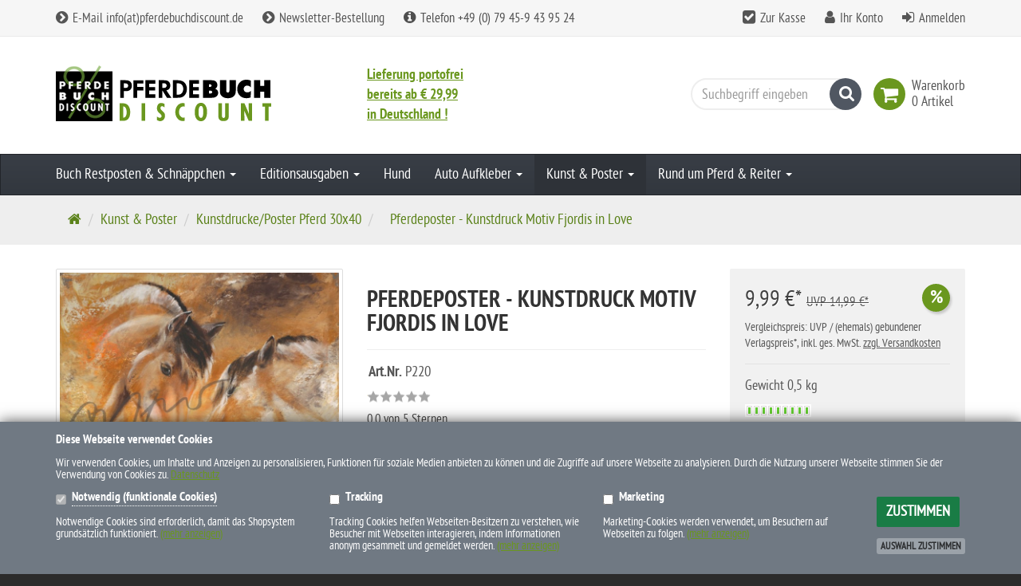

--- FILE ---
content_type: text/html; charset=utf-8
request_url: https://www.pferdebuchdiscount.de/de/Zubehoer-fuer-Pferd-Reiter/Kunstdrucke-Thomas-Aeffner/Kunstdruck-Fjordis-in-Love
body_size: 58418
content:
<!DOCTYPE html>
<html lang="de">
<head>
<meta http-equiv="Content-Type" content="text/html; charset=utf-8" />
<base href="https://www.pferdebuchdiscount.de/" />
<title>Pferdeposter - Kunstdruck Motiv Fjordis in Love</title>
<meta name="robots" content="index,follow" />
<meta name="company" content="Fritz Seuffer KG, Oberweihenbronn 22, 71543 Wüstenrot" />
<meta name="publisher" content="Pferdebuchdiscount" />
<meta name="description" content="Hochwertiger, dekorativer Kunstdruck im 4-Farb-Druck, Die Größe der bedruckten Fläche variiert je nach Motiv-Format. Abmessungen je Kunstdruck 30 x 40 cm. Künstler Thomas Aeffner.

Alle unsere hochwertigen Kunstdrucke sind in Deutschland hergestellt, wurden umweltschonend und klimaneutral produziert und werden bei jeder Bestellung vor dem Versand auf ihre Qualität hin geprüft. Der Versand erfolgt mit DHL in einem stabilen Karton. 

Diese Kunstdrucke erhalten Sie exklusiv, nur bei uns!

Ideal zur Dekoration Ihrer Wohnung, ihres Hauses oder auch perfekt als Geschenk für Pferdefreunde." />
<meta name="keywords" content="Pferd, Pferdebuch, Reiten, Pferde, Müller Rüschlikon Verlag, Cadmos Verlag, Evipo, Pepper Verlag, Asmussen Verlag, Kosmos Verlag, Crystal Verlag, Osiander, Thalia, Weltbild, Hugendubel, Loesdau, Krämer Pferdesport, Buchhandlung, Pferdemesse, Reitsport, Pferdesport, Reitturnier, Dressurreiten, Springreiten, Vielseitigkeit, Pony, Zirkuslektionen, Reiten lernen, Ausreiten, Freizeitreiten, Pferdeflüstern, Reiterjournal, Pferderevue, Reiterrevue, Pferdezeitschrift, Equitana, Pferd und Jagd, Pferdeausbildung, Bodenarbeit, Jungpferde, Reitpferde, Partner Pferd, Derby, Westernreiten, FN, Stuttgart German Master, LPO, Americana, Reitstall, Bundeschampionat, Reitpferdeauktion, Oliveira Stables, Pferdestall, Pferdemarkt, Pferderassen, Reiterhof, Pferdehof, Reiten lernen, ClipmyHorse, Wehorse, Pferdia, Pferdeverhalten, Cavalluna, Pferdezubehör, Sattel, Trense, Zaumzeug, Pferdemagazin, Rimondo, ehorses, Pferdevideo, Pferdedvd, Pferdefilm, Pferde Influencer, Reitsport-Influencer, Pferdeforum, Reitschule, Deutsches Reitpony, Friesenpferde, Haflinger, Hannoveraner, Holsteiner Pferde, Islandpferde, Oldenburger, Kaltblut, Warmblut, Vollblut, Hippologie, Alte Pferde, Reiten Buch, longieren, anreiten, Pferdesportverband, Reitersitz, Barockreiten, Quadrillenreiten, Tellington, Bernd Hackl, WuWei Verlag, Isabella Sonntag, Anja Beran, Klassisches Reiten, Therapeutisches Reiten, Reitausrüstung, Reiterladen, Reitzubehör, Pferdekauf, Pferdepflege, Cavallo, Reitshop, Pferdebuchdiscount, Überzäumung, Friesen, Huf, Hufschmied, Tierarzt, Voltigieren, Pferdepostkarte, Pferdeposter, Thomas Aeffner, Pferdekunst, Pferdebild, Zirkustricks, Freiarbeit, Zirkuslektionen, Hunde, Katzen, Hundebuch, Katzenbuch" />
<meta name="generator" content="xt:Commerce 6.6.10" />
<meta name="google-site-verification" content="JH089ADN6szwvHO0P-XI9fhG_nhT8BfuyPEmW09Yhcw" /> 
        <link href="https://cdn.jsdelivr.net/npm/froala-editor@latest/css/froala_editor.pkgd.min.css" rel="stylesheet" type="text/css" />
        
    <!-- RESPONSIVE SETUP -->
    <meta http-equiv="X-UA-Compatible" content="IE=edge"/>
    <meta name="viewport" content="width=device-width, initial-scale=1, user-scalable=1">



<link href="../templates/ew_evelations/fonts/ptsansnarrow/ptsansnarrow_regular_macroman-webfont.woff2"
        rel="preload"
        as="font"
        type="font/woff2"
        crossorigin="anonymous">
<link href="../templates/ew_evelations/fonts/ptsansnarrow/ptsansnarrow_bold_macroman-webfont.woff2"
        rel="preload"
        as="font"
        type="font/woff2"
        crossorigin="anonymous">
<link href="../plugins/ew_evelations_plugin/assets/components/shariff/fontawesome-webfont.woff2"
        rel="preload"
        as="font"
        type="font/woff2"
        crossorigin="anonymous">
<script > 

const getUrl = window.location;
const baseUri = '/';
const baseUrl = getUrl.protocol + "//" + 'www.pferdebuchdiscount.de/';

window.XT = {
    baseUrl: baseUrl,
    baseUri: baseUri,
    language:  'de',
        page : {
            page_name : 'product'
            },
        version : {
            type: 'PRO',
            version : '6.6.10'
        }
};

</script>

                                    <!-- FILE::jquery.min.js -->
                                    <script type="text/javascript">
                                        /* <![CDATA[ */
                                        /*! jQuery v1.12.4 | (c) jQuery Foundation | jquery.org/license */
!function(a,b){"object"==typeof module&&"object"==typeof module.exports?module.exports=a.document?b(a,!0):function(a){if(!a.document)throw new Error("jQuery requires a window with a document");return b(a)}:b(a)}("undefined"!=typeof window?window:this,function(a,b){var c=[],d=a.document,e=c.slice,f=c.concat,g=c.push,h=c.indexOf,i={},j=i.toString,k=i.hasOwnProperty,l={},m="1.12.4",n=function(a,b){return new n.fn.init(a,b)},o=/^[\s\uFEFF\xA0]+|[\s\uFEFF\xA0]+$/g,p=/^-ms-/,q=/-([\da-z])/gi,r=function(a,b){return b.toUpperCase()};n.fn=n.prototype={jquery:m,constructor:n,selector:"",length:0,toArray:function(){return e.call(this)},get:function(a){return null!=a?0>a?this[a+this.length]:this[a]:e.call(this)},pushStack:function(a){var b=n.merge(this.constructor(),a);return b.prevObject=this,b.context=this.context,b},each:function(a){return n.each(this,a)},map:function(a){return this.pushStack(n.map(this,function(b,c){return a.call(b,c,b)}))},slice:function(){return this.pushStack(e.apply(this,arguments))},first:function(){return this.eq(0)},last:function(){return this.eq(-1)},eq:function(a){var b=this.length,c=+a+(0>a?b:0);return this.pushStack(c>=0&&b>c?[this[c]]:[])},end:function(){return this.prevObject||this.constructor()},push:g,sort:c.sort,splice:c.splice},n.extend=n.fn.extend=function(){var a,b,c,d,e,f,g=arguments[0]||{},h=1,i=arguments.length,j=!1;for("boolean"==typeof g&&(j=g,g=arguments[h]||{},h++),"object"==typeof g||n.isFunction(g)||(g={}),h===i&&(g=this,h--);i>h;h++)if(null!=(e=arguments[h]))for(d in e)a=g[d],c=e[d],g!==c&&(j&&c&&(n.isPlainObject(c)||(b=n.isArray(c)))?(b?(b=!1,f=a&&n.isArray(a)?a:[]):f=a&&n.isPlainObject(a)?a:{},g[d]=n.extend(j,f,c)):void 0!==c&&(g[d]=c));return g},n.extend({expando:"jQuery"+(m+Math.random()).replace(/\D/g,""),isReady:!0,error:function(a){throw new Error(a)},noop:function(){},isFunction:function(a){return"function"===n.type(a)},isArray:Array.isArray||function(a){return"array"===n.type(a)},isWindow:function(a){return null!=a&&a==a.window},isNumeric:function(a){var b=a&&a.toString();return!n.isArray(a)&&b-parseFloat(b)+1>=0},isEmptyObject:function(a){var b;for(b in a)return!1;return!0},isPlainObject:function(a){var b;if(!a||"object"!==n.type(a)||a.nodeType||n.isWindow(a))return!1;try{if(a.constructor&&!k.call(a,"constructor")&&!k.call(a.constructor.prototype,"isPrototypeOf"))return!1}catch(c){return!1}if(!l.ownFirst)for(b in a)return k.call(a,b);for(b in a);return void 0===b||k.call(a,b)},type:function(a){return null==a?a+"":"object"==typeof a||"function"==typeof a?i[j.call(a)]||"object":typeof a},globalEval:function(b){b&&n.trim(b)&&(a.execScript||function(b){a.eval.call(a,b)})(b)},camelCase:function(a){return a.replace(p,"ms-").replace(q,r)},nodeName:function(a,b){return a.nodeName&&a.nodeName.toLowerCase()===b.toLowerCase()},each:function(a,b){var c,d=0;if(s(a)){for(c=a.length;c>d;d++)if(b.call(a[d],d,a[d])===!1)break}else for(d in a)if(b.call(a[d],d,a[d])===!1)break;return a},trim:function(a){return null==a?"":(a+"").replace(o,"")},makeArray:function(a,b){var c=b||[];return null!=a&&(s(Object(a))?n.merge(c,"string"==typeof a?[a]:a):g.call(c,a)),c},inArray:function(a,b,c){var d;if(b){if(h)return h.call(b,a,c);for(d=b.length,c=c?0>c?Math.max(0,d+c):c:0;d>c;c++)if(c in b&&b[c]===a)return c}return-1},merge:function(a,b){var c=+b.length,d=0,e=a.length;while(c>d)a[e++]=b[d++];if(c!==c)while(void 0!==b[d])a[e++]=b[d++];return a.length=e,a},grep:function(a,b,c){for(var d,e=[],f=0,g=a.length,h=!c;g>f;f++)d=!b(a[f],f),d!==h&&e.push(a[f]);return e},map:function(a,b,c){var d,e,g=0,h=[];if(s(a))for(d=a.length;d>g;g++)e=b(a[g],g,c),null!=e&&h.push(e);else for(g in a)e=b(a[g],g,c),null!=e&&h.push(e);return f.apply([],h)},guid:1,proxy:function(a,b){var c,d,f;return"string"==typeof b&&(f=a[b],b=a,a=f),n.isFunction(a)?(c=e.call(arguments,2),d=function(){return a.apply(b||this,c.concat(e.call(arguments)))},d.guid=a.guid=a.guid||n.guid++,d):void 0},now:function(){return+new Date},support:l}),"function"==typeof Symbol&&(n.fn[Symbol.iterator]=c[Symbol.iterator]),n.each("Boolean Number String Function Array Date RegExp Object Error Symbol".split(" "),function(a,b){i["[object "+b+"]"]=b.toLowerCase()});function s(a){var b=!!a&&"length"in a&&a.length,c=n.type(a);return"function"===c||n.isWindow(a)?!1:"array"===c||0===b||"number"==typeof b&&b>0&&b-1 in a}var t=function(a){var b,c,d,e,f,g,h,i,j,k,l,m,n,o,p,q,r,s,t,u="sizzle"+1*new Date,v=a.document,w=0,x=0,y=ga(),z=ga(),A=ga(),B=function(a,b){return a===b&&(l=!0),0},C=1<<31,D={}.hasOwnProperty,E=[],F=E.pop,G=E.push,H=E.push,I=E.slice,J=function(a,b){for(var c=0,d=a.length;d>c;c++)if(a[c]===b)return c;return-1},K="checked|selected|async|autofocus|autoplay|controls|defer|disabled|hidden|ismap|loop|multiple|open|readonly|required|scoped",L="[\\x20\\t\\r\\n\\f]",M="(?:\\\\.|[\\w-]|[^\\x00-\\xa0])+",N="\\["+L+"*("+M+")(?:"+L+"*([*^$|!~]?=)"+L+"*(?:'((?:\\\\.|[^\\\\'])*)'|\"((?:\\\\.|[^\\\\\"])*)\"|("+M+"))|)"+L+"*\\]",O=":("+M+")(?:\\((('((?:\\\\.|[^\\\\'])*)'|\"((?:\\\\.|[^\\\\\"])*)\")|((?:\\\\.|[^\\\\()[\\]]|"+N+")*)|.*)\\)|)",P=new RegExp(L+"+","g"),Q=new RegExp("^"+L+"+|((?:^|[^\\\\])(?:\\\\.)*)"+L+"+$","g"),R=new RegExp("^"+L+"*,"+L+"*"),S=new RegExp("^"+L+"*([>+~]|"+L+")"+L+"*"),T=new RegExp("="+L+"*([^\\]'\"]*?)"+L+"*\\]","g"),U=new RegExp(O),V=new RegExp("^"+M+"$"),W={ID:new RegExp("^#("+M+")"),CLASS:new RegExp("^\\.("+M+")"),TAG:new RegExp("^("+M+"|[*])"),ATTR:new RegExp("^"+N),PSEUDO:new RegExp("^"+O),CHILD:new RegExp("^:(only|first|last|nth|nth-last)-(child|of-type)(?:\\("+L+"*(even|odd|(([+-]|)(\\d*)n|)"+L+"*(?:([+-]|)"+L+"*(\\d+)|))"+L+"*\\)|)","i"),bool:new RegExp("^(?:"+K+")$","i"),needsContext:new RegExp("^"+L+"*[>+~]|:(even|odd|eq|gt|lt|nth|first|last)(?:\\("+L+"*((?:-\\d)?\\d*)"+L+"*\\)|)(?=[^-]|$)","i")},X=/^(?:input|select|textarea|button)$/i,Y=/^h\d$/i,Z=/^[^{]+\{\s*\[native \w/,$=/^(?:#([\w-]+)|(\w+)|\.([\w-]+))$/,_=/[+~]/,aa=/'|\\/g,ba=new RegExp("\\\\([\\da-f]{1,6}"+L+"?|("+L+")|.)","ig"),ca=function(a,b,c){var d="0x"+b-65536;return d!==d||c?b:0>d?String.fromCharCode(d+65536):String.fromCharCode(d>>10|55296,1023&d|56320)},da=function(){m()};try{H.apply(E=I.call(v.childNodes),v.childNodes),E[v.childNodes.length].nodeType}catch(ea){H={apply:E.length?function(a,b){G.apply(a,I.call(b))}:function(a,b){var c=a.length,d=0;while(a[c++]=b[d++]);a.length=c-1}}}function fa(a,b,d,e){var f,h,j,k,l,o,r,s,w=b&&b.ownerDocument,x=b?b.nodeType:9;if(d=d||[],"string"!=typeof a||!a||1!==x&&9!==x&&11!==x)return d;if(!e&&((b?b.ownerDocument||b:v)!==n&&m(b),b=b||n,p)){if(11!==x&&(o=$.exec(a)))if(f=o[1]){if(9===x){if(!(j=b.getElementById(f)))return d;if(j.id===f)return d.push(j),d}else if(w&&(j=w.getElementById(f))&&t(b,j)&&j.id===f)return d.push(j),d}else{if(o[2])return H.apply(d,b.getElementsByTagName(a)),d;if((f=o[3])&&c.getElementsByClassName&&b.getElementsByClassName)return H.apply(d,b.getElementsByClassName(f)),d}if(c.qsa&&!A[a+" "]&&(!q||!q.test(a))){if(1!==x)w=b,s=a;else if("object"!==b.nodeName.toLowerCase()){(k=b.getAttribute("id"))?k=k.replace(aa,"\\$&"):b.setAttribute("id",k=u),r=g(a),h=r.length,l=V.test(k)?"#"+k:"[id='"+k+"']";while(h--)r[h]=l+" "+qa(r[h]);s=r.join(","),w=_.test(a)&&oa(b.parentNode)||b}if(s)try{return H.apply(d,w.querySelectorAll(s)),d}catch(y){}finally{k===u&&b.removeAttribute("id")}}}return i(a.replace(Q,"$1"),b,d,e)}function ga(){var a=[];function b(c,e){return a.push(c+" ")>d.cacheLength&&delete b[a.shift()],b[c+" "]=e}return b}function ha(a){return a[u]=!0,a}function ia(a){var b=n.createElement("div");try{return!!a(b)}catch(c){return!1}finally{b.parentNode&&b.parentNode.removeChild(b),b=null}}function ja(a,b){var c=a.split("|"),e=c.length;while(e--)d.attrHandle[c[e]]=b}function ka(a,b){var c=b&&a,d=c&&1===a.nodeType&&1===b.nodeType&&(~b.sourceIndex||C)-(~a.sourceIndex||C);if(d)return d;if(c)while(c=c.nextSibling)if(c===b)return-1;return a?1:-1}function la(a){return function(b){var c=b.nodeName.toLowerCase();return"input"===c&&b.type===a}}function ma(a){return function(b){var c=b.nodeName.toLowerCase();return("input"===c||"button"===c)&&b.type===a}}function na(a){return ha(function(b){return b=+b,ha(function(c,d){var e,f=a([],c.length,b),g=f.length;while(g--)c[e=f[g]]&&(c[e]=!(d[e]=c[e]))})})}function oa(a){return a&&"undefined"!=typeof a.getElementsByTagName&&a}c=fa.support={},f=fa.isXML=function(a){var b=a&&(a.ownerDocument||a).documentElement;return b?"HTML"!==b.nodeName:!1},m=fa.setDocument=function(a){var b,e,g=a?a.ownerDocument||a:v;return g!==n&&9===g.nodeType&&g.documentElement?(n=g,o=n.documentElement,p=!f(n),(e=n.defaultView)&&e.top!==e&&(e.addEventListener?e.addEventListener("unload",da,!1):e.attachEvent&&e.attachEvent("onunload",da)),c.attributes=ia(function(a){return a.className="i",!a.getAttribute("className")}),c.getElementsByTagName=ia(function(a){return a.appendChild(n.createComment("")),!a.getElementsByTagName("*").length}),c.getElementsByClassName=Z.test(n.getElementsByClassName),c.getById=ia(function(a){return o.appendChild(a).id=u,!n.getElementsByName||!n.getElementsByName(u).length}),c.getById?(d.find.ID=function(a,b){if("undefined"!=typeof b.getElementById&&p){var c=b.getElementById(a);return c?[c]:[]}},d.filter.ID=function(a){var b=a.replace(ba,ca);return function(a){return a.getAttribute("id")===b}}):(delete d.find.ID,d.filter.ID=function(a){var b=a.replace(ba,ca);return function(a){var c="undefined"!=typeof a.getAttributeNode&&a.getAttributeNode("id");return c&&c.value===b}}),d.find.TAG=c.getElementsByTagName?function(a,b){return"undefined"!=typeof b.getElementsByTagName?b.getElementsByTagName(a):c.qsa?b.querySelectorAll(a):void 0}:function(a,b){var c,d=[],e=0,f=b.getElementsByTagName(a);if("*"===a){while(c=f[e++])1===c.nodeType&&d.push(c);return d}return f},d.find.CLASS=c.getElementsByClassName&&function(a,b){return"undefined"!=typeof b.getElementsByClassName&&p?b.getElementsByClassName(a):void 0},r=[],q=[],(c.qsa=Z.test(n.querySelectorAll))&&(ia(function(a){o.appendChild(a).innerHTML="<a id='"+u+"'></a><select id='"+u+"-\r\\' msallowcapture=''><option selected=''></option></select>",a.querySelectorAll("[msallowcapture^='']").length&&q.push("[*^$]="+L+"*(?:''|\"\")"),a.querySelectorAll("[selected]").length||q.push("\\["+L+"*(?:value|"+K+")"),a.querySelectorAll("[id~="+u+"-]").length||q.push("~="),a.querySelectorAll(":checked").length||q.push(":checked"),a.querySelectorAll("a#"+u+"+*").length||q.push(".#.+[+~]")}),ia(function(a){var b=n.createElement("input");b.setAttribute("type","hidden"),a.appendChild(b).setAttribute("name","D"),a.querySelectorAll("[name=d]").length&&q.push("name"+L+"*[*^$|!~]?="),a.querySelectorAll(":enabled").length||q.push(":enabled",":disabled"),a.querySelectorAll("*,:x"),q.push(",.*:")})),(c.matchesSelector=Z.test(s=o.matches||o.webkitMatchesSelector||o.mozMatchesSelector||o.oMatchesSelector||o.msMatchesSelector))&&ia(function(a){c.disconnectedMatch=s.call(a,"div"),s.call(a,"[s!='']:x"),r.push("!=",O)}),q=q.length&&new RegExp(q.join("|")),r=r.length&&new RegExp(r.join("|")),b=Z.test(o.compareDocumentPosition),t=b||Z.test(o.contains)?function(a,b){var c=9===a.nodeType?a.documentElement:a,d=b&&b.parentNode;return a===d||!(!d||1!==d.nodeType||!(c.contains?c.contains(d):a.compareDocumentPosition&&16&a.compareDocumentPosition(d)))}:function(a,b){if(b)while(b=b.parentNode)if(b===a)return!0;return!1},B=b?function(a,b){if(a===b)return l=!0,0;var d=!a.compareDocumentPosition-!b.compareDocumentPosition;return d?d:(d=(a.ownerDocument||a)===(b.ownerDocument||b)?a.compareDocumentPosition(b):1,1&d||!c.sortDetached&&b.compareDocumentPosition(a)===d?a===n||a.ownerDocument===v&&t(v,a)?-1:b===n||b.ownerDocument===v&&t(v,b)?1:k?J(k,a)-J(k,b):0:4&d?-1:1)}:function(a,b){if(a===b)return l=!0,0;var c,d=0,e=a.parentNode,f=b.parentNode,g=[a],h=[b];if(!e||!f)return a===n?-1:b===n?1:e?-1:f?1:k?J(k,a)-J(k,b):0;if(e===f)return ka(a,b);c=a;while(c=c.parentNode)g.unshift(c);c=b;while(c=c.parentNode)h.unshift(c);while(g[d]===h[d])d++;return d?ka(g[d],h[d]):g[d]===v?-1:h[d]===v?1:0},n):n},fa.matches=function(a,b){return fa(a,null,null,b)},fa.matchesSelector=function(a,b){if((a.ownerDocument||a)!==n&&m(a),b=b.replace(T,"='$1']"),c.matchesSelector&&p&&!A[b+" "]&&(!r||!r.test(b))&&(!q||!q.test(b)))try{var d=s.call(a,b);if(d||c.disconnectedMatch||a.document&&11!==a.document.nodeType)return d}catch(e){}return fa(b,n,null,[a]).length>0},fa.contains=function(a,b){return(a.ownerDocument||a)!==n&&m(a),t(a,b)},fa.attr=function(a,b){(a.ownerDocument||a)!==n&&m(a);var e=d.attrHandle[b.toLowerCase()],f=e&&D.call(d.attrHandle,b.toLowerCase())?e(a,b,!p):void 0;return void 0!==f?f:c.attributes||!p?a.getAttribute(b):(f=a.getAttributeNode(b))&&f.specified?f.value:null},fa.error=function(a){throw new Error("Syntax error, unrecognized expression: "+a)},fa.uniqueSort=function(a){var b,d=[],e=0,f=0;if(l=!c.detectDuplicates,k=!c.sortStable&&a.slice(0),a.sort(B),l){while(b=a[f++])b===a[f]&&(e=d.push(f));while(e--)a.splice(d[e],1)}return k=null,a},e=fa.getText=function(a){var b,c="",d=0,f=a.nodeType;if(f){if(1===f||9===f||11===f){if("string"==typeof a.textContent)return a.textContent;for(a=a.firstChild;a;a=a.nextSibling)c+=e(a)}else if(3===f||4===f)return a.nodeValue}else while(b=a[d++])c+=e(b);return c},d=fa.selectors={cacheLength:50,createPseudo:ha,match:W,attrHandle:{},find:{},relative:{">":{dir:"parentNode",first:!0}," ":{dir:"parentNode"},"+":{dir:"previousSibling",first:!0},"~":{dir:"previousSibling"}},preFilter:{ATTR:function(a){return a[1]=a[1].replace(ba,ca),a[3]=(a[3]||a[4]||a[5]||"").replace(ba,ca),"~="===a[2]&&(a[3]=" "+a[3]+" "),a.slice(0,4)},CHILD:function(a){return a[1]=a[1].toLowerCase(),"nth"===a[1].slice(0,3)?(a[3]||fa.error(a[0]),a[4]=+(a[4]?a[5]+(a[6]||1):2*("even"===a[3]||"odd"===a[3])),a[5]=+(a[7]+a[8]||"odd"===a[3])):a[3]&&fa.error(a[0]),a},PSEUDO:function(a){var b,c=!a[6]&&a[2];return W.CHILD.test(a[0])?null:(a[3]?a[2]=a[4]||a[5]||"":c&&U.test(c)&&(b=g(c,!0))&&(b=c.indexOf(")",c.length-b)-c.length)&&(a[0]=a[0].slice(0,b),a[2]=c.slice(0,b)),a.slice(0,3))}},filter:{TAG:function(a){var b=a.replace(ba,ca).toLowerCase();return"*"===a?function(){return!0}:function(a){return a.nodeName&&a.nodeName.toLowerCase()===b}},CLASS:function(a){var b=y[a+" "];return b||(b=new RegExp("(^|"+L+")"+a+"("+L+"|$)"))&&y(a,function(a){return b.test("string"==typeof a.className&&a.className||"undefined"!=typeof a.getAttribute&&a.getAttribute("class")||"")})},ATTR:function(a,b,c){return function(d){var e=fa.attr(d,a);return null==e?"!="===b:b?(e+="","="===b?e===c:"!="===b?e!==c:"^="===b?c&&0===e.indexOf(c):"*="===b?c&&e.indexOf(c)>-1:"$="===b?c&&e.slice(-c.length)===c:"~="===b?(" "+e.replace(P," ")+" ").indexOf(c)>-1:"|="===b?e===c||e.slice(0,c.length+1)===c+"-":!1):!0}},CHILD:function(a,b,c,d,e){var f="nth"!==a.slice(0,3),g="last"!==a.slice(-4),h="of-type"===b;return 1===d&&0===e?function(a){return!!a.parentNode}:function(b,c,i){var j,k,l,m,n,o,p=f!==g?"nextSibling":"previousSibling",q=b.parentNode,r=h&&b.nodeName.toLowerCase(),s=!i&&!h,t=!1;if(q){if(f){while(p){m=b;while(m=m[p])if(h?m.nodeName.toLowerCase()===r:1===m.nodeType)return!1;o=p="only"===a&&!o&&"nextSibling"}return!0}if(o=[g?q.firstChild:q.lastChild],g&&s){m=q,l=m[u]||(m[u]={}),k=l[m.uniqueID]||(l[m.uniqueID]={}),j=k[a]||[],n=j[0]===w&&j[1],t=n&&j[2],m=n&&q.childNodes[n];while(m=++n&&m&&m[p]||(t=n=0)||o.pop())if(1===m.nodeType&&++t&&m===b){k[a]=[w,n,t];break}}else if(s&&(m=b,l=m[u]||(m[u]={}),k=l[m.uniqueID]||(l[m.uniqueID]={}),j=k[a]||[],n=j[0]===w&&j[1],t=n),t===!1)while(m=++n&&m&&m[p]||(t=n=0)||o.pop())if((h?m.nodeName.toLowerCase()===r:1===m.nodeType)&&++t&&(s&&(l=m[u]||(m[u]={}),k=l[m.uniqueID]||(l[m.uniqueID]={}),k[a]=[w,t]),m===b))break;return t-=e,t===d||t%d===0&&t/d>=0}}},PSEUDO:function(a,b){var c,e=d.pseudos[a]||d.setFilters[a.toLowerCase()]||fa.error("unsupported pseudo: "+a);return e[u]?e(b):e.length>1?(c=[a,a,"",b],d.setFilters.hasOwnProperty(a.toLowerCase())?ha(function(a,c){var d,f=e(a,b),g=f.length;while(g--)d=J(a,f[g]),a[d]=!(c[d]=f[g])}):function(a){return e(a,0,c)}):e}},pseudos:{not:ha(function(a){var b=[],c=[],d=h(a.replace(Q,"$1"));return d[u]?ha(function(a,b,c,e){var f,g=d(a,null,e,[]),h=a.length;while(h--)(f=g[h])&&(a[h]=!(b[h]=f))}):function(a,e,f){return b[0]=a,d(b,null,f,c),b[0]=null,!c.pop()}}),has:ha(function(a){return function(b){return fa(a,b).length>0}}),contains:ha(function(a){return a=a.replace(ba,ca),function(b){return(b.textContent||b.innerText||e(b)).indexOf(a)>-1}}),lang:ha(function(a){return V.test(a||"")||fa.error("unsupported lang: "+a),a=a.replace(ba,ca).toLowerCase(),function(b){var c;do if(c=p?b.lang:b.getAttribute("xml:lang")||b.getAttribute("lang"))return c=c.toLowerCase(),c===a||0===c.indexOf(a+"-");while((b=b.parentNode)&&1===b.nodeType);return!1}}),target:function(b){var c=a.location&&a.location.hash;return c&&c.slice(1)===b.id},root:function(a){return a===o},focus:function(a){return a===n.activeElement&&(!n.hasFocus||n.hasFocus())&&!!(a.type||a.href||~a.tabIndex)},enabled:function(a){return a.disabled===!1},disabled:function(a){return a.disabled===!0},checked:function(a){var b=a.nodeName.toLowerCase();return"input"===b&&!!a.checked||"option"===b&&!!a.selected},selected:function(a){return a.parentNode&&a.parentNode.selectedIndex,a.selected===!0},empty:function(a){for(a=a.firstChild;a;a=a.nextSibling)if(a.nodeType<6)return!1;return!0},parent:function(a){return!d.pseudos.empty(a)},header:function(a){return Y.test(a.nodeName)},input:function(a){return X.test(a.nodeName)},button:function(a){var b=a.nodeName.toLowerCase();return"input"===b&&"button"===a.type||"button"===b},text:function(a){var b;return"input"===a.nodeName.toLowerCase()&&"text"===a.type&&(null==(b=a.getAttribute("type"))||"text"===b.toLowerCase())},first:na(function(){return[0]}),last:na(function(a,b){return[b-1]}),eq:na(function(a,b,c){return[0>c?c+b:c]}),even:na(function(a,b){for(var c=0;b>c;c+=2)a.push(c);return a}),odd:na(function(a,b){for(var c=1;b>c;c+=2)a.push(c);return a}),lt:na(function(a,b,c){for(var d=0>c?c+b:c;--d>=0;)a.push(d);return a}),gt:na(function(a,b,c){for(var d=0>c?c+b:c;++d<b;)a.push(d);return a})}},d.pseudos.nth=d.pseudos.eq;for(b in{radio:!0,checkbox:!0,file:!0,password:!0,image:!0})d.pseudos[b]=la(b);for(b in{submit:!0,reset:!0})d.pseudos[b]=ma(b);function pa(){}pa.prototype=d.filters=d.pseudos,d.setFilters=new pa,g=fa.tokenize=function(a,b){var c,e,f,g,h,i,j,k=z[a+" "];if(k)return b?0:k.slice(0);h=a,i=[],j=d.preFilter;while(h){c&&!(e=R.exec(h))||(e&&(h=h.slice(e[0].length)||h),i.push(f=[])),c=!1,(e=S.exec(h))&&(c=e.shift(),f.push({value:c,type:e[0].replace(Q," ")}),h=h.slice(c.length));for(g in d.filter)!(e=W[g].exec(h))||j[g]&&!(e=j[g](e))||(c=e.shift(),f.push({value:c,type:g,matches:e}),h=h.slice(c.length));if(!c)break}return b?h.length:h?fa.error(a):z(a,i).slice(0)};function qa(a){for(var b=0,c=a.length,d="";c>b;b++)d+=a[b].value;return d}function ra(a,b,c){var d=b.dir,e=c&&"parentNode"===d,f=x++;return b.first?function(b,c,f){while(b=b[d])if(1===b.nodeType||e)return a(b,c,f)}:function(b,c,g){var h,i,j,k=[w,f];if(g){while(b=b[d])if((1===b.nodeType||e)&&a(b,c,g))return!0}else while(b=b[d])if(1===b.nodeType||e){if(j=b[u]||(b[u]={}),i=j[b.uniqueID]||(j[b.uniqueID]={}),(h=i[d])&&h[0]===w&&h[1]===f)return k[2]=h[2];if(i[d]=k,k[2]=a(b,c,g))return!0}}}function sa(a){return a.length>1?function(b,c,d){var e=a.length;while(e--)if(!a[e](b,c,d))return!1;return!0}:a[0]}function ta(a,b,c){for(var d=0,e=b.length;e>d;d++)fa(a,b[d],c);return c}function ua(a,b,c,d,e){for(var f,g=[],h=0,i=a.length,j=null!=b;i>h;h++)(f=a[h])&&(c&&!c(f,d,e)||(g.push(f),j&&b.push(h)));return g}function va(a,b,c,d,e,f){return d&&!d[u]&&(d=va(d)),e&&!e[u]&&(e=va(e,f)),ha(function(f,g,h,i){var j,k,l,m=[],n=[],o=g.length,p=f||ta(b||"*",h.nodeType?[h]:h,[]),q=!a||!f&&b?p:ua(p,m,a,h,i),r=c?e||(f?a:o||d)?[]:g:q;if(c&&c(q,r,h,i),d){j=ua(r,n),d(j,[],h,i),k=j.length;while(k--)(l=j[k])&&(r[n[k]]=!(q[n[k]]=l))}if(f){if(e||a){if(e){j=[],k=r.length;while(k--)(l=r[k])&&j.push(q[k]=l);e(null,r=[],j,i)}k=r.length;while(k--)(l=r[k])&&(j=e?J(f,l):m[k])>-1&&(f[j]=!(g[j]=l))}}else r=ua(r===g?r.splice(o,r.length):r),e?e(null,g,r,i):H.apply(g,r)})}function wa(a){for(var b,c,e,f=a.length,g=d.relative[a[0].type],h=g||d.relative[" "],i=g?1:0,k=ra(function(a){return a===b},h,!0),l=ra(function(a){return J(b,a)>-1},h,!0),m=[function(a,c,d){var e=!g&&(d||c!==j)||((b=c).nodeType?k(a,c,d):l(a,c,d));return b=null,e}];f>i;i++)if(c=d.relative[a[i].type])m=[ra(sa(m),c)];else{if(c=d.filter[a[i].type].apply(null,a[i].matches),c[u]){for(e=++i;f>e;e++)if(d.relative[a[e].type])break;return va(i>1&&sa(m),i>1&&qa(a.slice(0,i-1).concat({value:" "===a[i-2].type?"*":""})).replace(Q,"$1"),c,e>i&&wa(a.slice(i,e)),f>e&&wa(a=a.slice(e)),f>e&&qa(a))}m.push(c)}return sa(m)}function xa(a,b){var c=b.length>0,e=a.length>0,f=function(f,g,h,i,k){var l,o,q,r=0,s="0",t=f&&[],u=[],v=j,x=f||e&&d.find.TAG("*",k),y=w+=null==v?1:Math.random()||.1,z=x.length;for(k&&(j=g===n||g||k);s!==z&&null!=(l=x[s]);s++){if(e&&l){o=0,g||l.ownerDocument===n||(m(l),h=!p);while(q=a[o++])if(q(l,g||n,h)){i.push(l);break}k&&(w=y)}c&&((l=!q&&l)&&r--,f&&t.push(l))}if(r+=s,c&&s!==r){o=0;while(q=b[o++])q(t,u,g,h);if(f){if(r>0)while(s--)t[s]||u[s]||(u[s]=F.call(i));u=ua(u)}H.apply(i,u),k&&!f&&u.length>0&&r+b.length>1&&fa.uniqueSort(i)}return k&&(w=y,j=v),t};return c?ha(f):f}return h=fa.compile=function(a,b){var c,d=[],e=[],f=A[a+" "];if(!f){b||(b=g(a)),c=b.length;while(c--)f=wa(b[c]),f[u]?d.push(f):e.push(f);f=A(a,xa(e,d)),f.selector=a}return f},i=fa.select=function(a,b,e,f){var i,j,k,l,m,n="function"==typeof a&&a,o=!f&&g(a=n.selector||a);if(e=e||[],1===o.length){if(j=o[0]=o[0].slice(0),j.length>2&&"ID"===(k=j[0]).type&&c.getById&&9===b.nodeType&&p&&d.relative[j[1].type]){if(b=(d.find.ID(k.matches[0].replace(ba,ca),b)||[])[0],!b)return e;n&&(b=b.parentNode),a=a.slice(j.shift().value.length)}i=W.needsContext.test(a)?0:j.length;while(i--){if(k=j[i],d.relative[l=k.type])break;if((m=d.find[l])&&(f=m(k.matches[0].replace(ba,ca),_.test(j[0].type)&&oa(b.parentNode)||b))){if(j.splice(i,1),a=f.length&&qa(j),!a)return H.apply(e,f),e;break}}}return(n||h(a,o))(f,b,!p,e,!b||_.test(a)&&oa(b.parentNode)||b),e},c.sortStable=u.split("").sort(B).join("")===u,c.detectDuplicates=!!l,m(),c.sortDetached=ia(function(a){return 1&a.compareDocumentPosition(n.createElement("div"))}),ia(function(a){return a.innerHTML="<a href='#'></a>","#"===a.firstChild.getAttribute("href")})||ja("type|href|height|width",function(a,b,c){return c?void 0:a.getAttribute(b,"type"===b.toLowerCase()?1:2)}),c.attributes&&ia(function(a){return a.innerHTML="<input/>",a.firstChild.setAttribute("value",""),""===a.firstChild.getAttribute("value")})||ja("value",function(a,b,c){return c||"input"!==a.nodeName.toLowerCase()?void 0:a.defaultValue}),ia(function(a){return null==a.getAttribute("disabled")})||ja(K,function(a,b,c){var d;return c?void 0:a[b]===!0?b.toLowerCase():(d=a.getAttributeNode(b))&&d.specified?d.value:null}),fa}(a);n.find=t,n.expr=t.selectors,n.expr[":"]=n.expr.pseudos,n.uniqueSort=n.unique=t.uniqueSort,n.text=t.getText,n.isXMLDoc=t.isXML,n.contains=t.contains;var u=function(a,b,c){var d=[],e=void 0!==c;while((a=a[b])&&9!==a.nodeType)if(1===a.nodeType){if(e&&n(a).is(c))break;d.push(a)}return d},v=function(a,b){for(var c=[];a;a=a.nextSibling)1===a.nodeType&&a!==b&&c.push(a);return c},w=n.expr.match.needsContext,x=/^<([\w-]+)\s*\/?>(?:<\/\1>|)$/,y=/^.[^:#\[\.,]*$/;function z(a,b,c){if(n.isFunction(b))return n.grep(a,function(a,d){return!!b.call(a,d,a)!==c});if(b.nodeType)return n.grep(a,function(a){return a===b!==c});if("string"==typeof b){if(y.test(b))return n.filter(b,a,c);b=n.filter(b,a)}return n.grep(a,function(a){return n.inArray(a,b)>-1!==c})}n.filter=function(a,b,c){var d=b[0];return c&&(a=":not("+a+")"),1===b.length&&1===d.nodeType?n.find.matchesSelector(d,a)?[d]:[]:n.find.matches(a,n.grep(b,function(a){return 1===a.nodeType}))},n.fn.extend({find:function(a){var b,c=[],d=this,e=d.length;if("string"!=typeof a)return this.pushStack(n(a).filter(function(){for(b=0;e>b;b++)if(n.contains(d[b],this))return!0}));for(b=0;e>b;b++)n.find(a,d[b],c);return c=this.pushStack(e>1?n.unique(c):c),c.selector=this.selector?this.selector+" "+a:a,c},filter:function(a){return this.pushStack(z(this,a||[],!1))},not:function(a){return this.pushStack(z(this,a||[],!0))},is:function(a){return!!z(this,"string"==typeof a&&w.test(a)?n(a):a||[],!1).length}});var A,B=/^(?:\s*(<[\w\W]+>)[^>]*|#([\w-]*))$/,C=n.fn.init=function(a,b,c){var e,f;if(!a)return this;if(c=c||A,"string"==typeof a){if(e="<"===a.charAt(0)&&">"===a.charAt(a.length-1)&&a.length>=3?[null,a,null]:B.exec(a),!e||!e[1]&&b)return!b||b.jquery?(b||c).find(a):this.constructor(b).find(a);if(e[1]){if(b=b instanceof n?b[0]:b,n.merge(this,n.parseHTML(e[1],b&&b.nodeType?b.ownerDocument||b:d,!0)),x.test(e[1])&&n.isPlainObject(b))for(e in b)n.isFunction(this[e])?this[e](b[e]):this.attr(e,b[e]);return this}if(f=d.getElementById(e[2]),f&&f.parentNode){if(f.id!==e[2])return A.find(a);this.length=1,this[0]=f}return this.context=d,this.selector=a,this}return a.nodeType?(this.context=this[0]=a,this.length=1,this):n.isFunction(a)?"undefined"!=typeof c.ready?c.ready(a):a(n):(void 0!==a.selector&&(this.selector=a.selector,this.context=a.context),n.makeArray(a,this))};C.prototype=n.fn,A=n(d);var D=/^(?:parents|prev(?:Until|All))/,E={children:!0,contents:!0,next:!0,prev:!0};n.fn.extend({has:function(a){var b,c=n(a,this),d=c.length;return this.filter(function(){for(b=0;d>b;b++)if(n.contains(this,c[b]))return!0})},closest:function(a,b){for(var c,d=0,e=this.length,f=[],g=w.test(a)||"string"!=typeof a?n(a,b||this.context):0;e>d;d++)for(c=this[d];c&&c!==b;c=c.parentNode)if(c.nodeType<11&&(g?g.index(c)>-1:1===c.nodeType&&n.find.matchesSelector(c,a))){f.push(c);break}return this.pushStack(f.length>1?n.uniqueSort(f):f)},index:function(a){return a?"string"==typeof a?n.inArray(this[0],n(a)):n.inArray(a.jquery?a[0]:a,this):this[0]&&this[0].parentNode?this.first().prevAll().length:-1},add:function(a,b){return this.pushStack(n.uniqueSort(n.merge(this.get(),n(a,b))))},addBack:function(a){return this.add(null==a?this.prevObject:this.prevObject.filter(a))}});function F(a,b){do a=a[b];while(a&&1!==a.nodeType);return a}n.each({parent:function(a){var b=a.parentNode;return b&&11!==b.nodeType?b:null},parents:function(a){return u(a,"parentNode")},parentsUntil:function(a,b,c){return u(a,"parentNode",c)},next:function(a){return F(a,"nextSibling")},prev:function(a){return F(a,"previousSibling")},nextAll:function(a){return u(a,"nextSibling")},prevAll:function(a){return u(a,"previousSibling")},nextUntil:function(a,b,c){return u(a,"nextSibling",c)},prevUntil:function(a,b,c){return u(a,"previousSibling",c)},siblings:function(a){return v((a.parentNode||{}).firstChild,a)},children:function(a){return v(a.firstChild)},contents:function(a){return n.nodeName(a,"iframe")?a.contentDocument||a.contentWindow.document:n.merge([],a.childNodes)}},function(a,b){n.fn[a]=function(c,d){var e=n.map(this,b,c);return"Until"!==a.slice(-5)&&(d=c),d&&"string"==typeof d&&(e=n.filter(d,e)),this.length>1&&(E[a]||(e=n.uniqueSort(e)),D.test(a)&&(e=e.reverse())),this.pushStack(e)}});var G=/\S+/g;function H(a){var b={};return n.each(a.match(G)||[],function(a,c){b[c]=!0}),b}n.Callbacks=function(a){a="string"==typeof a?H(a):n.extend({},a);var b,c,d,e,f=[],g=[],h=-1,i=function(){for(e=a.once,d=b=!0;g.length;h=-1){c=g.shift();while(++h<f.length)f[h].apply(c[0],c[1])===!1&&a.stopOnFalse&&(h=f.length,c=!1)}a.memory||(c=!1),b=!1,e&&(f=c?[]:"")},j={add:function(){return f&&(c&&!b&&(h=f.length-1,g.push(c)),function d(b){n.each(b,function(b,c){n.isFunction(c)?a.unique&&j.has(c)||f.push(c):c&&c.length&&"string"!==n.type(c)&&d(c)})}(arguments),c&&!b&&i()),this},remove:function(){return n.each(arguments,function(a,b){var c;while((c=n.inArray(b,f,c))>-1)f.splice(c,1),h>=c&&h--}),this},has:function(a){return a?n.inArray(a,f)>-1:f.length>0},empty:function(){return f&&(f=[]),this},disable:function(){return e=g=[],f=c="",this},disabled:function(){return!f},lock:function(){return e=!0,c||j.disable(),this},locked:function(){return!!e},fireWith:function(a,c){return e||(c=c||[],c=[a,c.slice?c.slice():c],g.push(c),b||i()),this},fire:function(){return j.fireWith(this,arguments),this},fired:function(){return!!d}};return j},n.extend({Deferred:function(a){var b=[["resolve","done",n.Callbacks("once memory"),"resolved"],["reject","fail",n.Callbacks("once memory"),"rejected"],["notify","progress",n.Callbacks("memory")]],c="pending",d={state:function(){return c},always:function(){return e.done(arguments).fail(arguments),this},then:function(){var a=arguments;return n.Deferred(function(c){n.each(b,function(b,f){var g=n.isFunction(a[b])&&a[b];e[f[1]](function(){var a=g&&g.apply(this,arguments);a&&n.isFunction(a.promise)?a.promise().progress(c.notify).done(c.resolve).fail(c.reject):c[f[0]+"With"](this===d?c.promise():this,g?[a]:arguments)})}),a=null}).promise()},promise:function(a){return null!=a?n.extend(a,d):d}},e={};return d.pipe=d.then,n.each(b,function(a,f){var g=f[2],h=f[3];d[f[1]]=g.add,h&&g.add(function(){c=h},b[1^a][2].disable,b[2][2].lock),e[f[0]]=function(){return e[f[0]+"With"](this===e?d:this,arguments),this},e[f[0]+"With"]=g.fireWith}),d.promise(e),a&&a.call(e,e),e},when:function(a){var b=0,c=e.call(arguments),d=c.length,f=1!==d||a&&n.isFunction(a.promise)?d:0,g=1===f?a:n.Deferred(),h=function(a,b,c){return function(d){b[a]=this,c[a]=arguments.length>1?e.call(arguments):d,c===i?g.notifyWith(b,c):--f||g.resolveWith(b,c)}},i,j,k;if(d>1)for(i=new Array(d),j=new Array(d),k=new Array(d);d>b;b++)c[b]&&n.isFunction(c[b].promise)?c[b].promise().progress(h(b,j,i)).done(h(b,k,c)).fail(g.reject):--f;return f||g.resolveWith(k,c),g.promise()}});var I;n.fn.ready=function(a){return n.ready.promise().done(a),this},n.extend({isReady:!1,readyWait:1,holdReady:function(a){a?n.readyWait++:n.ready(!0)},ready:function(a){(a===!0?--n.readyWait:n.isReady)||(n.isReady=!0,a!==!0&&--n.readyWait>0||(I.resolveWith(d,[n]),n.fn.triggerHandler&&(n(d).triggerHandler("ready"),n(d).off("ready"))))}});function J(){d.addEventListener?(d.removeEventListener("DOMContentLoaded",K),a.removeEventListener("load",K)):(d.detachEvent("onreadystatechange",K),a.detachEvent("onload",K))}function K(){(d.addEventListener||"load"===a.event.type||"complete"===d.readyState)&&(J(),n.ready())}n.ready.promise=function(b){if(!I)if(I=n.Deferred(),"complete"===d.readyState||"loading"!==d.readyState&&!d.documentElement.doScroll)a.setTimeout(n.ready);else if(d.addEventListener)d.addEventListener("DOMContentLoaded",K),a.addEventListener("load",K);else{d.attachEvent("onreadystatechange",K),a.attachEvent("onload",K);var c=!1;try{c=null==a.frameElement&&d.documentElement}catch(e){}c&&c.doScroll&&!function f(){if(!n.isReady){try{c.doScroll("left")}catch(b){return a.setTimeout(f,50)}J(),n.ready()}}()}return I.promise(b)},n.ready.promise();var L;for(L in n(l))break;l.ownFirst="0"===L,l.inlineBlockNeedsLayout=!1,n(function(){var a,b,c,e;c=d.getElementsByTagName("body")[0],c&&c.style&&(b=d.createElement("div"),e=d.createElement("div"),e.style.cssText="position:absolute;border:0;width:0;height:0;top:0;left:-9999px",c.appendChild(e).appendChild(b),"undefined"!=typeof b.style.zoom&&(b.style.cssText="display:inline;margin:0;border:0;padding:1px;width:1px;zoom:1",l.inlineBlockNeedsLayout=a=3===b.offsetWidth,a&&(c.style.zoom=1)),c.removeChild(e))}),function(){var a=d.createElement("div");l.deleteExpando=!0;try{delete a.test}catch(b){l.deleteExpando=!1}a=null}();var M=function(a){var b=n.noData[(a.nodeName+" ").toLowerCase()],c=+a.nodeType||1;return 1!==c&&9!==c?!1:!b||b!==!0&&a.getAttribute("classid")===b},N=/^(?:\{[\w\W]*\}|\[[\w\W]*\])$/,O=/([A-Z])/g;function P(a,b,c){if(void 0===c&&1===a.nodeType){var d="data-"+b.replace(O,"-$1").toLowerCase();if(c=a.getAttribute(d),"string"==typeof c){try{c="true"===c?!0:"false"===c?!1:"null"===c?null:+c+""===c?+c:N.test(c)?n.parseJSON(c):c}catch(e){}n.data(a,b,c)}else c=void 0;
}return c}function Q(a){var b;for(b in a)if(("data"!==b||!n.isEmptyObject(a[b]))&&"toJSON"!==b)return!1;return!0}function R(a,b,d,e){if(M(a)){var f,g,h=n.expando,i=a.nodeType,j=i?n.cache:a,k=i?a[h]:a[h]&&h;if(k&&j[k]&&(e||j[k].data)||void 0!==d||"string"!=typeof b)return k||(k=i?a[h]=c.pop()||n.guid++:h),j[k]||(j[k]=i?{}:{toJSON:n.noop}),"object"!=typeof b&&"function"!=typeof b||(e?j[k]=n.extend(j[k],b):j[k].data=n.extend(j[k].data,b)),g=j[k],e||(g.data||(g.data={}),g=g.data),void 0!==d&&(g[n.camelCase(b)]=d),"string"==typeof b?(f=g[b],null==f&&(f=g[n.camelCase(b)])):f=g,f}}function S(a,b,c){if(M(a)){var d,e,f=a.nodeType,g=f?n.cache:a,h=f?a[n.expando]:n.expando;if(g[h]){if(b&&(d=c?g[h]:g[h].data)){n.isArray(b)?b=b.concat(n.map(b,n.camelCase)):b in d?b=[b]:(b=n.camelCase(b),b=b in d?[b]:b.split(" ")),e=b.length;while(e--)delete d[b[e]];if(c?!Q(d):!n.isEmptyObject(d))return}(c||(delete g[h].data,Q(g[h])))&&(f?n.cleanData([a],!0):l.deleteExpando||g!=g.window?delete g[h]:g[h]=void 0)}}}n.extend({cache:{},noData:{"applet ":!0,"embed ":!0,"object ":"clsid:D27CDB6E-AE6D-11cf-96B8-444553540000"},hasData:function(a){return a=a.nodeType?n.cache[a[n.expando]]:a[n.expando],!!a&&!Q(a)},data:function(a,b,c){return R(a,b,c)},removeData:function(a,b){return S(a,b)},_data:function(a,b,c){return R(a,b,c,!0)},_removeData:function(a,b){return S(a,b,!0)}}),n.fn.extend({data:function(a,b){var c,d,e,f=this[0],g=f&&f.attributes;if(void 0===a){if(this.length&&(e=n.data(f),1===f.nodeType&&!n._data(f,"parsedAttrs"))){c=g.length;while(c--)g[c]&&(d=g[c].name,0===d.indexOf("data-")&&(d=n.camelCase(d.slice(5)),P(f,d,e[d])));n._data(f,"parsedAttrs",!0)}return e}return"object"==typeof a?this.each(function(){n.data(this,a)}):arguments.length>1?this.each(function(){n.data(this,a,b)}):f?P(f,a,n.data(f,a)):void 0},removeData:function(a){return this.each(function(){n.removeData(this,a)})}}),n.extend({queue:function(a,b,c){var d;return a?(b=(b||"fx")+"queue",d=n._data(a,b),c&&(!d||n.isArray(c)?d=n._data(a,b,n.makeArray(c)):d.push(c)),d||[]):void 0},dequeue:function(a,b){b=b||"fx";var c=n.queue(a,b),d=c.length,e=c.shift(),f=n._queueHooks(a,b),g=function(){n.dequeue(a,b)};"inprogress"===e&&(e=c.shift(),d--),e&&("fx"===b&&c.unshift("inprogress"),delete f.stop,e.call(a,g,f)),!d&&f&&f.empty.fire()},_queueHooks:function(a,b){var c=b+"queueHooks";return n._data(a,c)||n._data(a,c,{empty:n.Callbacks("once memory").add(function(){n._removeData(a,b+"queue"),n._removeData(a,c)})})}}),n.fn.extend({queue:function(a,b){var c=2;return"string"!=typeof a&&(b=a,a="fx",c--),arguments.length<c?n.queue(this[0],a):void 0===b?this:this.each(function(){var c=n.queue(this,a,b);n._queueHooks(this,a),"fx"===a&&"inprogress"!==c[0]&&n.dequeue(this,a)})},dequeue:function(a){return this.each(function(){n.dequeue(this,a)})},clearQueue:function(a){return this.queue(a||"fx",[])},promise:function(a,b){var c,d=1,e=n.Deferred(),f=this,g=this.length,h=function(){--d||e.resolveWith(f,[f])};"string"!=typeof a&&(b=a,a=void 0),a=a||"fx";while(g--)c=n._data(f[g],a+"queueHooks"),c&&c.empty&&(d++,c.empty.add(h));return h(),e.promise(b)}}),function(){var a;l.shrinkWrapBlocks=function(){if(null!=a)return a;a=!1;var b,c,e;return c=d.getElementsByTagName("body")[0],c&&c.style?(b=d.createElement("div"),e=d.createElement("div"),e.style.cssText="position:absolute;border:0;width:0;height:0;top:0;left:-9999px",c.appendChild(e).appendChild(b),"undefined"!=typeof b.style.zoom&&(b.style.cssText="-webkit-box-sizing:content-box;-moz-box-sizing:content-box;box-sizing:content-box;display:block;margin:0;border:0;padding:1px;width:1px;zoom:1",b.appendChild(d.createElement("div")).style.width="5px",a=3!==b.offsetWidth),c.removeChild(e),a):void 0}}();var T=/[+-]?(?:\d*\.|)\d+(?:[eE][+-]?\d+|)/.source,U=new RegExp("^(?:([+-])=|)("+T+")([a-z%]*)$","i"),V=["Top","Right","Bottom","Left"],W=function(a,b){return a=b||a,"none"===n.css(a,"display")||!n.contains(a.ownerDocument,a)};function X(a,b,c,d){var e,f=1,g=20,h=d?function(){return d.cur()}:function(){return n.css(a,b,"")},i=h(),j=c&&c[3]||(n.cssNumber[b]?"":"px"),k=(n.cssNumber[b]||"px"!==j&&+i)&&U.exec(n.css(a,b));if(k&&k[3]!==j){j=j||k[3],c=c||[],k=+i||1;do f=f||".5",k/=f,n.style(a,b,k+j);while(f!==(f=h()/i)&&1!==f&&--g)}return c&&(k=+k||+i||0,e=c[1]?k+(c[1]+1)*c[2]:+c[2],d&&(d.unit=j,d.start=k,d.end=e)),e}var Y=function(a,b,c,d,e,f,g){var h=0,i=a.length,j=null==c;if("object"===n.type(c)){e=!0;for(h in c)Y(a,b,h,c[h],!0,f,g)}else if(void 0!==d&&(e=!0,n.isFunction(d)||(g=!0),j&&(g?(b.call(a,d),b=null):(j=b,b=function(a,b,c){return j.call(n(a),c)})),b))for(;i>h;h++)b(a[h],c,g?d:d.call(a[h],h,b(a[h],c)));return e?a:j?b.call(a):i?b(a[0],c):f},Z=/^(?:checkbox|radio)$/i,$=/<([\w:-]+)/,_=/^$|\/(?:java|ecma)script/i,aa=/^\s+/,ba="abbr|article|aside|audio|bdi|canvas|data|datalist|details|dialog|figcaption|figure|footer|header|hgroup|main|mark|meter|nav|output|picture|progress|section|summary|template|time|video";function ca(a){var b=ba.split("|"),c=a.createDocumentFragment();if(c.createElement)while(b.length)c.createElement(b.pop());return c}!function(){var a=d.createElement("div"),b=d.createDocumentFragment(),c=d.createElement("input");a.innerHTML="  <link/><table></table><a href='/a'>a</a><input type='checkbox'/>",l.leadingWhitespace=3===a.firstChild.nodeType,l.tbody=!a.getElementsByTagName("tbody").length,l.htmlSerialize=!!a.getElementsByTagName("link").length,l.html5Clone="<:nav></:nav>"!==d.createElement("nav").cloneNode(!0).outerHTML,c.type="checkbox",c.checked=!0,b.appendChild(c),l.appendChecked=c.checked,a.innerHTML="<textarea>x</textarea>",l.noCloneChecked=!!a.cloneNode(!0).lastChild.defaultValue,b.appendChild(a),c=d.createElement("input"),c.setAttribute("type","radio"),c.setAttribute("checked","checked"),c.setAttribute("name","t"),a.appendChild(c),l.checkClone=a.cloneNode(!0).cloneNode(!0).lastChild.checked,l.noCloneEvent=!!a.addEventListener,a[n.expando]=1,l.attributes=!a.getAttribute(n.expando)}();var da={option:[1,"<select multiple='multiple'>","</select>"],legend:[1,"<fieldset>","</fieldset>"],area:[1,"<map>","</map>"],param:[1,"<object>","</object>"],thead:[1,"<table>","</table>"],tr:[2,"<table><tbody>","</tbody></table>"],col:[2,"<table><tbody></tbody><colgroup>","</colgroup></table>"],td:[3,"<table><tbody><tr>","</tr></tbody></table>"],_default:l.htmlSerialize?[0,"",""]:[1,"X<div>","</div>"]};da.optgroup=da.option,da.tbody=da.tfoot=da.colgroup=da.caption=da.thead,da.th=da.td;function ea(a,b){var c,d,e=0,f="undefined"!=typeof a.getElementsByTagName?a.getElementsByTagName(b||"*"):"undefined"!=typeof a.querySelectorAll?a.querySelectorAll(b||"*"):void 0;if(!f)for(f=[],c=a.childNodes||a;null!=(d=c[e]);e++)!b||n.nodeName(d,b)?f.push(d):n.merge(f,ea(d,b));return void 0===b||b&&n.nodeName(a,b)?n.merge([a],f):f}function fa(a,b){for(var c,d=0;null!=(c=a[d]);d++)n._data(c,"globalEval",!b||n._data(b[d],"globalEval"))}var ga=/<|&#?\w+;/,ha=/<tbody/i;function ia(a){Z.test(a.type)&&(a.defaultChecked=a.checked)}function ja(a,b,c,d,e){for(var f,g,h,i,j,k,m,o=a.length,p=ca(b),q=[],r=0;o>r;r++)if(g=a[r],g||0===g)if("object"===n.type(g))n.merge(q,g.nodeType?[g]:g);else if(ga.test(g)){i=i||p.appendChild(b.createElement("div")),j=($.exec(g)||["",""])[1].toLowerCase(),m=da[j]||da._default,i.innerHTML=m[1]+n.htmlPrefilter(g)+m[2],f=m[0];while(f--)i=i.lastChild;if(!l.leadingWhitespace&&aa.test(g)&&q.push(b.createTextNode(aa.exec(g)[0])),!l.tbody){g="table"!==j||ha.test(g)?"<table>"!==m[1]||ha.test(g)?0:i:i.firstChild,f=g&&g.childNodes.length;while(f--)n.nodeName(k=g.childNodes[f],"tbody")&&!k.childNodes.length&&g.removeChild(k)}n.merge(q,i.childNodes),i.textContent="";while(i.firstChild)i.removeChild(i.firstChild);i=p.lastChild}else q.push(b.createTextNode(g));i&&p.removeChild(i),l.appendChecked||n.grep(ea(q,"input"),ia),r=0;while(g=q[r++])if(d&&n.inArray(g,d)>-1)e&&e.push(g);else if(h=n.contains(g.ownerDocument,g),i=ea(p.appendChild(g),"script"),h&&fa(i),c){f=0;while(g=i[f++])_.test(g.type||"")&&c.push(g)}return i=null,p}!function(){var b,c,e=d.createElement("div");for(b in{submit:!0,change:!0,focusin:!0})c="on"+b,(l[b]=c in a)||(e.setAttribute(c,"t"),l[b]=e.attributes[c].expando===!1);e=null}();var ka=/^(?:input|select|textarea)$/i,la=/^key/,ma=/^(?:mouse|pointer|contextmenu|drag|drop)|click/,na=/^(?:focusinfocus|focusoutblur)$/,oa=/^([^.]*)(?:\.(.+)|)/;function pa(){return!0}function qa(){return!1}function ra(){try{return d.activeElement}catch(a){}}function sa(a,b,c,d,e,f){var g,h;if("object"==typeof b){"string"!=typeof c&&(d=d||c,c=void 0);for(h in b)sa(a,h,c,d,b[h],f);return a}if(null==d&&null==e?(e=c,d=c=void 0):null==e&&("string"==typeof c?(e=d,d=void 0):(e=d,d=c,c=void 0)),e===!1)e=qa;else if(!e)return a;return 1===f&&(g=e,e=function(a){return n().off(a),g.apply(this,arguments)},e.guid=g.guid||(g.guid=n.guid++)),a.each(function(){n.event.add(this,b,e,d,c)})}n.event={global:{},add:function(a,b,c,d,e){var f,g,h,i,j,k,l,m,o,p,q,r=n._data(a);if(r){c.handler&&(i=c,c=i.handler,e=i.selector),c.guid||(c.guid=n.guid++),(g=r.events)||(g=r.events={}),(k=r.handle)||(k=r.handle=function(a){return"undefined"==typeof n||a&&n.event.triggered===a.type?void 0:n.event.dispatch.apply(k.elem,arguments)},k.elem=a),b=(b||"").match(G)||[""],h=b.length;while(h--)f=oa.exec(b[h])||[],o=q=f[1],p=(f[2]||"").split(".").sort(),o&&(j=n.event.special[o]||{},o=(e?j.delegateType:j.bindType)||o,j=n.event.special[o]||{},l=n.extend({type:o,origType:q,data:d,handler:c,guid:c.guid,selector:e,needsContext:e&&n.expr.match.needsContext.test(e),namespace:p.join(".")},i),(m=g[o])||(m=g[o]=[],m.delegateCount=0,j.setup&&j.setup.call(a,d,p,k)!==!1||(a.addEventListener?a.addEventListener(o,k,!1):a.attachEvent&&a.attachEvent("on"+o,k))),j.add&&(j.add.call(a,l),l.handler.guid||(l.handler.guid=c.guid)),e?m.splice(m.delegateCount++,0,l):m.push(l),n.event.global[o]=!0);a=null}},remove:function(a,b,c,d,e){var f,g,h,i,j,k,l,m,o,p,q,r=n.hasData(a)&&n._data(a);if(r&&(k=r.events)){b=(b||"").match(G)||[""],j=b.length;while(j--)if(h=oa.exec(b[j])||[],o=q=h[1],p=(h[2]||"").split(".").sort(),o){l=n.event.special[o]||{},o=(d?l.delegateType:l.bindType)||o,m=k[o]||[],h=h[2]&&new RegExp("(^|\\.)"+p.join("\\.(?:.*\\.|)")+"(\\.|$)"),i=f=m.length;while(f--)g=m[f],!e&&q!==g.origType||c&&c.guid!==g.guid||h&&!h.test(g.namespace)||d&&d!==g.selector&&("**"!==d||!g.selector)||(m.splice(f,1),g.selector&&m.delegateCount--,l.remove&&l.remove.call(a,g));i&&!m.length&&(l.teardown&&l.teardown.call(a,p,r.handle)!==!1||n.removeEvent(a,o,r.handle),delete k[o])}else for(o in k)n.event.remove(a,o+b[j],c,d,!0);n.isEmptyObject(k)&&(delete r.handle,n._removeData(a,"events"))}},trigger:function(b,c,e,f){var g,h,i,j,l,m,o,p=[e||d],q=k.call(b,"type")?b.type:b,r=k.call(b,"namespace")?b.namespace.split("."):[];if(i=m=e=e||d,3!==e.nodeType&&8!==e.nodeType&&!na.test(q+n.event.triggered)&&(q.indexOf(".")>-1&&(r=q.split("."),q=r.shift(),r.sort()),h=q.indexOf(":")<0&&"on"+q,b=b[n.expando]?b:new n.Event(q,"object"==typeof b&&b),b.isTrigger=f?2:3,b.namespace=r.join("."),b.rnamespace=b.namespace?new RegExp("(^|\\.)"+r.join("\\.(?:.*\\.|)")+"(\\.|$)"):null,b.result=void 0,b.target||(b.target=e),c=null==c?[b]:n.makeArray(c,[b]),l=n.event.special[q]||{},f||!l.trigger||l.trigger.apply(e,c)!==!1)){if(!f&&!l.noBubble&&!n.isWindow(e)){for(j=l.delegateType||q,na.test(j+q)||(i=i.parentNode);i;i=i.parentNode)p.push(i),m=i;m===(e.ownerDocument||d)&&p.push(m.defaultView||m.parentWindow||a)}o=0;while((i=p[o++])&&!b.isPropagationStopped())b.type=o>1?j:l.bindType||q,g=(n._data(i,"events")||{})[b.type]&&n._data(i,"handle"),g&&g.apply(i,c),g=h&&i[h],g&&g.apply&&M(i)&&(b.result=g.apply(i,c),b.result===!1&&b.preventDefault());if(b.type=q,!f&&!b.isDefaultPrevented()&&(!l._default||l._default.apply(p.pop(),c)===!1)&&M(e)&&h&&e[q]&&!n.isWindow(e)){m=e[h],m&&(e[h]=null),n.event.triggered=q;try{e[q]()}catch(s){}n.event.triggered=void 0,m&&(e[h]=m)}return b.result}},dispatch:function(a){a=n.event.fix(a);var b,c,d,f,g,h=[],i=e.call(arguments),j=(n._data(this,"events")||{})[a.type]||[],k=n.event.special[a.type]||{};if(i[0]=a,a.delegateTarget=this,!k.preDispatch||k.preDispatch.call(this,a)!==!1){h=n.event.handlers.call(this,a,j),b=0;while((f=h[b++])&&!a.isPropagationStopped()){a.currentTarget=f.elem,c=0;while((g=f.handlers[c++])&&!a.isImmediatePropagationStopped())a.rnamespace&&!a.rnamespace.test(g.namespace)||(a.handleObj=g,a.data=g.data,d=((n.event.special[g.origType]||{}).handle||g.handler).apply(f.elem,i),void 0!==d&&(a.result=d)===!1&&(a.preventDefault(),a.stopPropagation()))}return k.postDispatch&&k.postDispatch.call(this,a),a.result}},handlers:function(a,b){var c,d,e,f,g=[],h=b.delegateCount,i=a.target;if(h&&i.nodeType&&("click"!==a.type||isNaN(a.button)||a.button<1))for(;i!=this;i=i.parentNode||this)if(1===i.nodeType&&(i.disabled!==!0||"click"!==a.type)){for(d=[],c=0;h>c;c++)f=b[c],e=f.selector+" ",void 0===d[e]&&(d[e]=f.needsContext?n(e,this).index(i)>-1:n.find(e,this,null,[i]).length),d[e]&&d.push(f);d.length&&g.push({elem:i,handlers:d})}return h<b.length&&g.push({elem:this,handlers:b.slice(h)}),g},fix:function(a){if(a[n.expando])return a;var b,c,e,f=a.type,g=a,h=this.fixHooks[f];h||(this.fixHooks[f]=h=ma.test(f)?this.mouseHooks:la.test(f)?this.keyHooks:{}),e=h.props?this.props.concat(h.props):this.props,a=new n.Event(g),b=e.length;while(b--)c=e[b],a[c]=g[c];return a.target||(a.target=g.srcElement||d),3===a.target.nodeType&&(a.target=a.target.parentNode),a.metaKey=!!a.metaKey,h.filter?h.filter(a,g):a},props:"altKey bubbles cancelable ctrlKey currentTarget detail eventPhase metaKey relatedTarget shiftKey target timeStamp view which".split(" "),fixHooks:{},keyHooks:{props:"char charCode key keyCode".split(" "),filter:function(a,b){return null==a.which&&(a.which=null!=b.charCode?b.charCode:b.keyCode),a}},mouseHooks:{props:"button buttons clientX clientY fromElement offsetX offsetY pageX pageY screenX screenY toElement".split(" "),filter:function(a,b){var c,e,f,g=b.button,h=b.fromElement;return null==a.pageX&&null!=b.clientX&&(e=a.target.ownerDocument||d,f=e.documentElement,c=e.body,a.pageX=b.clientX+(f&&f.scrollLeft||c&&c.scrollLeft||0)-(f&&f.clientLeft||c&&c.clientLeft||0),a.pageY=b.clientY+(f&&f.scrollTop||c&&c.scrollTop||0)-(f&&f.clientTop||c&&c.clientTop||0)),!a.relatedTarget&&h&&(a.relatedTarget=h===a.target?b.toElement:h),a.which||void 0===g||(a.which=1&g?1:2&g?3:4&g?2:0),a}},special:{load:{noBubble:!0},focus:{trigger:function(){if(this!==ra()&&this.focus)try{return this.focus(),!1}catch(a){}},delegateType:"focusin"},blur:{trigger:function(){return this===ra()&&this.blur?(this.blur(),!1):void 0},delegateType:"focusout"},click:{trigger:function(){return n.nodeName(this,"input")&&"checkbox"===this.type&&this.click?(this.click(),!1):void 0},_default:function(a){return n.nodeName(a.target,"a")}},beforeunload:{postDispatch:function(a){void 0!==a.result&&a.originalEvent&&(a.originalEvent.returnValue=a.result)}}},simulate:function(a,b,c){var d=n.extend(new n.Event,c,{type:a,isSimulated:!0});n.event.trigger(d,null,b),d.isDefaultPrevented()&&c.preventDefault()}},n.removeEvent=d.removeEventListener?function(a,b,c){a.removeEventListener&&a.removeEventListener(b,c)}:function(a,b,c){var d="on"+b;a.detachEvent&&("undefined"==typeof a[d]&&(a[d]=null),a.detachEvent(d,c))},n.Event=function(a,b){return this instanceof n.Event?(a&&a.type?(this.originalEvent=a,this.type=a.type,this.isDefaultPrevented=a.defaultPrevented||void 0===a.defaultPrevented&&a.returnValue===!1?pa:qa):this.type=a,b&&n.extend(this,b),this.timeStamp=a&&a.timeStamp||n.now(),void(this[n.expando]=!0)):new n.Event(a,b)},n.Event.prototype={constructor:n.Event,isDefaultPrevented:qa,isPropagationStopped:qa,isImmediatePropagationStopped:qa,preventDefault:function(){var a=this.originalEvent;this.isDefaultPrevented=pa,a&&(a.preventDefault?a.preventDefault():a.returnValue=!1)},stopPropagation:function(){var a=this.originalEvent;this.isPropagationStopped=pa,a&&!this.isSimulated&&(a.stopPropagation&&a.stopPropagation(),a.cancelBubble=!0)},stopImmediatePropagation:function(){var a=this.originalEvent;this.isImmediatePropagationStopped=pa,a&&a.stopImmediatePropagation&&a.stopImmediatePropagation(),this.stopPropagation()}},n.each({mouseenter:"mouseover",mouseleave:"mouseout",pointerenter:"pointerover",pointerleave:"pointerout"},function(a,b){n.event.special[a]={delegateType:b,bindType:b,handle:function(a){var c,d=this,e=a.relatedTarget,f=a.handleObj;return e&&(e===d||n.contains(d,e))||(a.type=f.origType,c=f.handler.apply(this,arguments),a.type=b),c}}}),l.submit||(n.event.special.submit={setup:function(){return n.nodeName(this,"form")?!1:void n.event.add(this,"click._submit keypress._submit",function(a){var b=a.target,c=n.nodeName(b,"input")||n.nodeName(b,"button")?n.prop(b,"form"):void 0;c&&!n._data(c,"submit")&&(n.event.add(c,"submit._submit",function(a){a._submitBubble=!0}),n._data(c,"submit",!0))})},postDispatch:function(a){a._submitBubble&&(delete a._submitBubble,this.parentNode&&!a.isTrigger&&n.event.simulate("submit",this.parentNode,a))},teardown:function(){return n.nodeName(this,"form")?!1:void n.event.remove(this,"._submit")}}),l.change||(n.event.special.change={setup:function(){return ka.test(this.nodeName)?("checkbox"!==this.type&&"radio"!==this.type||(n.event.add(this,"propertychange._change",function(a){"checked"===a.originalEvent.propertyName&&(this._justChanged=!0)}),n.event.add(this,"click._change",function(a){this._justChanged&&!a.isTrigger&&(this._justChanged=!1),n.event.simulate("change",this,a)})),!1):void n.event.add(this,"beforeactivate._change",function(a){var b=a.target;ka.test(b.nodeName)&&!n._data(b,"change")&&(n.event.add(b,"change._change",function(a){!this.parentNode||a.isSimulated||a.isTrigger||n.event.simulate("change",this.parentNode,a)}),n._data(b,"change",!0))})},handle:function(a){var b=a.target;return this!==b||a.isSimulated||a.isTrigger||"radio"!==b.type&&"checkbox"!==b.type?a.handleObj.handler.apply(this,arguments):void 0},teardown:function(){return n.event.remove(this,"._change"),!ka.test(this.nodeName)}}),l.focusin||n.each({focus:"focusin",blur:"focusout"},function(a,b){var c=function(a){n.event.simulate(b,a.target,n.event.fix(a))};n.event.special[b]={setup:function(){var d=this.ownerDocument||this,e=n._data(d,b);e||d.addEventListener(a,c,!0),n._data(d,b,(e||0)+1)},teardown:function(){var d=this.ownerDocument||this,e=n._data(d,b)-1;e?n._data(d,b,e):(d.removeEventListener(a,c,!0),n._removeData(d,b))}}}),n.fn.extend({on:function(a,b,c,d){return sa(this,a,b,c,d)},one:function(a,b,c,d){return sa(this,a,b,c,d,1)},off:function(a,b,c){var d,e;if(a&&a.preventDefault&&a.handleObj)return d=a.handleObj,n(a.delegateTarget).off(d.namespace?d.origType+"."+d.namespace:d.origType,d.selector,d.handler),this;if("object"==typeof a){for(e in a)this.off(e,b,a[e]);return this}return b!==!1&&"function"!=typeof b||(c=b,b=void 0),c===!1&&(c=qa),this.each(function(){n.event.remove(this,a,c,b)})},trigger:function(a,b){return this.each(function(){n.event.trigger(a,b,this)})},triggerHandler:function(a,b){var c=this[0];return c?n.event.trigger(a,b,c,!0):void 0}});var ta=/ jQuery\d+="(?:null|\d+)"/g,ua=new RegExp("<(?:"+ba+")[\\s/>]","i"),va=/<(?!area|br|col|embed|hr|img|input|link|meta|param)(([\w:-]+)[^>]*)\/>/gi,wa=/<script|<style|<link/i,xa=/checked\s*(?:[^=]|=\s*.checked.)/i,ya=/^true\/(.*)/,za=/^\s*<!(?:\[CDATA\[|--)|(?:\]\]|--)>\s*$/g,Aa=ca(d),Ba=Aa.appendChild(d.createElement("div"));function Ca(a,b){return n.nodeName(a,"table")&&n.nodeName(11!==b.nodeType?b:b.firstChild,"tr")?a.getElementsByTagName("tbody")[0]||a.appendChild(a.ownerDocument.createElement("tbody")):a}function Da(a){return a.type=(null!==n.find.attr(a,"type"))+"/"+a.type,a}function Ea(a){var b=ya.exec(a.type);return b?a.type=b[1]:a.removeAttribute("type"),a}function Fa(a,b){if(1===b.nodeType&&n.hasData(a)){var c,d,e,f=n._data(a),g=n._data(b,f),h=f.events;if(h){delete g.handle,g.events={};for(c in h)for(d=0,e=h[c].length;e>d;d++)n.event.add(b,c,h[c][d])}g.data&&(g.data=n.extend({},g.data))}}function Ga(a,b){var c,d,e;if(1===b.nodeType){if(c=b.nodeName.toLowerCase(),!l.noCloneEvent&&b[n.expando]){e=n._data(b);for(d in e.events)n.removeEvent(b,d,e.handle);b.removeAttribute(n.expando)}"script"===c&&b.text!==a.text?(Da(b).text=a.text,Ea(b)):"object"===c?(b.parentNode&&(b.outerHTML=a.outerHTML),l.html5Clone&&a.innerHTML&&!n.trim(b.innerHTML)&&(b.innerHTML=a.innerHTML)):"input"===c&&Z.test(a.type)?(b.defaultChecked=b.checked=a.checked,b.value!==a.value&&(b.value=a.value)):"option"===c?b.defaultSelected=b.selected=a.defaultSelected:"input"!==c&&"textarea"!==c||(b.defaultValue=a.defaultValue)}}function Ha(a,b,c,d){b=f.apply([],b);var e,g,h,i,j,k,m=0,o=a.length,p=o-1,q=b[0],r=n.isFunction(q);if(r||o>1&&"string"==typeof q&&!l.checkClone&&xa.test(q))return a.each(function(e){var f=a.eq(e);r&&(b[0]=q.call(this,e,f.html())),Ha(f,b,c,d)});if(o&&(k=ja(b,a[0].ownerDocument,!1,a,d),e=k.firstChild,1===k.childNodes.length&&(k=e),e||d)){for(i=n.map(ea(k,"script"),Da),h=i.length;o>m;m++)g=k,m!==p&&(g=n.clone(g,!0,!0),h&&n.merge(i,ea(g,"script"))),c.call(a[m],g,m);if(h)for(j=i[i.length-1].ownerDocument,n.map(i,Ea),m=0;h>m;m++)g=i[m],_.test(g.type||"")&&!n._data(g,"globalEval")&&n.contains(j,g)&&(g.src?n._evalUrl&&n._evalUrl(g.src):n.globalEval((g.text||g.textContent||g.innerHTML||"").replace(za,"")));k=e=null}return a}function Ia(a,b,c){for(var d,e=b?n.filter(b,a):a,f=0;null!=(d=e[f]);f++)c||1!==d.nodeType||n.cleanData(ea(d)),d.parentNode&&(c&&n.contains(d.ownerDocument,d)&&fa(ea(d,"script")),d.parentNode.removeChild(d));return a}n.extend({htmlPrefilter:function(a){return a.replace(va,"<$1></$2>")},clone:function(a,b,c){var d,e,f,g,h,i=n.contains(a.ownerDocument,a);if(l.html5Clone||n.isXMLDoc(a)||!ua.test("<"+a.nodeName+">")?f=a.cloneNode(!0):(Ba.innerHTML=a.outerHTML,Ba.removeChild(f=Ba.firstChild)),!(l.noCloneEvent&&l.noCloneChecked||1!==a.nodeType&&11!==a.nodeType||n.isXMLDoc(a)))for(d=ea(f),h=ea(a),g=0;null!=(e=h[g]);++g)d[g]&&Ga(e,d[g]);if(b)if(c)for(h=h||ea(a),d=d||ea(f),g=0;null!=(e=h[g]);g++)Fa(e,d[g]);else Fa(a,f);return d=ea(f,"script"),d.length>0&&fa(d,!i&&ea(a,"script")),d=h=e=null,f},cleanData:function(a,b){for(var d,e,f,g,h=0,i=n.expando,j=n.cache,k=l.attributes,m=n.event.special;null!=(d=a[h]);h++)if((b||M(d))&&(f=d[i],g=f&&j[f])){if(g.events)for(e in g.events)m[e]?n.event.remove(d,e):n.removeEvent(d,e,g.handle);j[f]&&(delete j[f],k||"undefined"==typeof d.removeAttribute?d[i]=void 0:d.removeAttribute(i),c.push(f))}}}),n.fn.extend({domManip:Ha,detach:function(a){return Ia(this,a,!0)},remove:function(a){return Ia(this,a)},text:function(a){return Y(this,function(a){return void 0===a?n.text(this):this.empty().append((this[0]&&this[0].ownerDocument||d).createTextNode(a))},null,a,arguments.length)},append:function(){return Ha(this,arguments,function(a){if(1===this.nodeType||11===this.nodeType||9===this.nodeType){var b=Ca(this,a);b.appendChild(a)}})},prepend:function(){return Ha(this,arguments,function(a){if(1===this.nodeType||11===this.nodeType||9===this.nodeType){var b=Ca(this,a);b.insertBefore(a,b.firstChild)}})},before:function(){return Ha(this,arguments,function(a){this.parentNode&&this.parentNode.insertBefore(a,this)})},after:function(){return Ha(this,arguments,function(a){this.parentNode&&this.parentNode.insertBefore(a,this.nextSibling)})},empty:function(){for(var a,b=0;null!=(a=this[b]);b++){1===a.nodeType&&n.cleanData(ea(a,!1));while(a.firstChild)a.removeChild(a.firstChild);a.options&&n.nodeName(a,"select")&&(a.options.length=0)}return this},clone:function(a,b){return a=null==a?!1:a,b=null==b?a:b,this.map(function(){return n.clone(this,a,b)})},html:function(a){return Y(this,function(a){var b=this[0]||{},c=0,d=this.length;if(void 0===a)return 1===b.nodeType?b.innerHTML.replace(ta,""):void 0;if("string"==typeof a&&!wa.test(a)&&(l.htmlSerialize||!ua.test(a))&&(l.leadingWhitespace||!aa.test(a))&&!da[($.exec(a)||["",""])[1].toLowerCase()]){a=n.htmlPrefilter(a);try{for(;d>c;c++)b=this[c]||{},1===b.nodeType&&(n.cleanData(ea(b,!1)),b.innerHTML=a);b=0}catch(e){}}b&&this.empty().append(a)},null,a,arguments.length)},replaceWith:function(){var a=[];return Ha(this,arguments,function(b){var c=this.parentNode;n.inArray(this,a)<0&&(n.cleanData(ea(this)),c&&c.replaceChild(b,this))},a)}}),n.each({appendTo:"append",prependTo:"prepend",insertBefore:"before",insertAfter:"after",replaceAll:"replaceWith"},function(a,b){n.fn[a]=function(a){for(var c,d=0,e=[],f=n(a),h=f.length-1;h>=d;d++)c=d===h?this:this.clone(!0),n(f[d])[b](c),g.apply(e,c.get());return this.pushStack(e)}});var Ja,Ka={HTML:"block",BODY:"block"};function La(a,b){var c=n(b.createElement(a)).appendTo(b.body),d=n.css(c[0],"display");return c.detach(),d}function Ma(a){var b=d,c=Ka[a];return c||(c=La(a,b),"none"!==c&&c||(Ja=(Ja||n("<iframe frameborder='0' width='0' height='0'/>")).appendTo(b.documentElement),b=(Ja[0].contentWindow||Ja[0].contentDocument).document,b.write(),b.close(),c=La(a,b),Ja.detach()),Ka[a]=c),c}var Na=/^margin/,Oa=new RegExp("^("+T+")(?!px)[a-z%]+$","i"),Pa=function(a,b,c,d){var e,f,g={};for(f in b)g[f]=a.style[f],a.style[f]=b[f];e=c.apply(a,d||[]);for(f in b)a.style[f]=g[f];return e},Qa=d.documentElement;!function(){var b,c,e,f,g,h,i=d.createElement("div"),j=d.createElement("div");if(j.style){j.style.cssText="float:left;opacity:.5",l.opacity="0.5"===j.style.opacity,l.cssFloat=!!j.style.cssFloat,j.style.backgroundClip="content-box",j.cloneNode(!0).style.backgroundClip="",l.clearCloneStyle="content-box"===j.style.backgroundClip,i=d.createElement("div"),i.style.cssText="border:0;width:8px;height:0;top:0;left:-9999px;padding:0;margin-top:1px;position:absolute",j.innerHTML="",i.appendChild(j),l.boxSizing=""===j.style.boxSizing||""===j.style.MozBoxSizing||""===j.style.WebkitBoxSizing,n.extend(l,{reliableHiddenOffsets:function(){return null==b&&k(),f},boxSizingReliable:function(){return null==b&&k(),e},pixelMarginRight:function(){return null==b&&k(),c},pixelPosition:function(){return null==b&&k(),b},reliableMarginRight:function(){return null==b&&k(),g},reliableMarginLeft:function(){return null==b&&k(),h}});function k(){var k,l,m=d.documentElement;m.appendChild(i),j.style.cssText="-webkit-box-sizing:border-box;box-sizing:border-box;position:relative;display:block;margin:auto;border:1px;padding:1px;top:1%;width:50%",b=e=h=!1,c=g=!0,a.getComputedStyle&&(l=a.getComputedStyle(j),b="1%"!==(l||{}).top,h="2px"===(l||{}).marginLeft,e="4px"===(l||{width:"4px"}).width,j.style.marginRight="50%",c="4px"===(l||{marginRight:"4px"}).marginRight,k=j.appendChild(d.createElement("div")),k.style.cssText=j.style.cssText="-webkit-box-sizing:content-box;-moz-box-sizing:content-box;box-sizing:content-box;display:block;margin:0;border:0;padding:0",k.style.marginRight=k.style.width="0",j.style.width="1px",g=!parseFloat((a.getComputedStyle(k)||{}).marginRight),j.removeChild(k)),j.style.display="none",f=0===j.getClientRects().length,f&&(j.style.display="",j.innerHTML="<table><tr><td></td><td>t</td></tr></table>",j.childNodes[0].style.borderCollapse="separate",k=j.getElementsByTagName("td"),k[0].style.cssText="margin:0;border:0;padding:0;display:none",f=0===k[0].offsetHeight,f&&(k[0].style.display="",k[1].style.display="none",f=0===k[0].offsetHeight)),m.removeChild(i)}}}();var Ra,Sa,Ta=/^(top|right|bottom|left)$/;a.getComputedStyle?(Ra=function(b){var c=b.ownerDocument.defaultView;return c&&c.opener||(c=a),c.getComputedStyle(b)},Sa=function(a,b,c){var d,e,f,g,h=a.style;return c=c||Ra(a),g=c?c.getPropertyValue(b)||c[b]:void 0,""!==g&&void 0!==g||n.contains(a.ownerDocument,a)||(g=n.style(a,b)),c&&!l.pixelMarginRight()&&Oa.test(g)&&Na.test(b)&&(d=h.width,e=h.minWidth,f=h.maxWidth,h.minWidth=h.maxWidth=h.width=g,g=c.width,h.width=d,h.minWidth=e,h.maxWidth=f),void 0===g?g:g+""}):Qa.currentStyle&&(Ra=function(a){return a.currentStyle},Sa=function(a,b,c){var d,e,f,g,h=a.style;return c=c||Ra(a),g=c?c[b]:void 0,null==g&&h&&h[b]&&(g=h[b]),Oa.test(g)&&!Ta.test(b)&&(d=h.left,e=a.runtimeStyle,f=e&&e.left,f&&(e.left=a.currentStyle.left),h.left="fontSize"===b?"1em":g,g=h.pixelLeft+"px",h.left=d,f&&(e.left=f)),void 0===g?g:g+""||"auto"});function Ua(a,b){return{get:function(){return a()?void delete this.get:(this.get=b).apply(this,arguments)}}}var Va=/alpha\([^)]*\)/i,Wa=/opacity\s*=\s*([^)]*)/i,Xa=/^(none|table(?!-c[ea]).+)/,Ya=new RegExp("^("+T+")(.*)$","i"),Za={position:"absolute",visibility:"hidden",display:"block"},$a={letterSpacing:"0",fontWeight:"400"},_a=["Webkit","O","Moz","ms"],ab=d.createElement("div").style;function bb(a){if(a in ab)return a;var b=a.charAt(0).toUpperCase()+a.slice(1),c=_a.length;while(c--)if(a=_a[c]+b,a in ab)return a}function cb(a,b){for(var c,d,e,f=[],g=0,h=a.length;h>g;g++)d=a[g],d.style&&(f[g]=n._data(d,"olddisplay"),c=d.style.display,b?(f[g]||"none"!==c||(d.style.display=""),""===d.style.display&&W(d)&&(f[g]=n._data(d,"olddisplay",Ma(d.nodeName)))):(e=W(d),(c&&"none"!==c||!e)&&n._data(d,"olddisplay",e?c:n.css(d,"display"))));for(g=0;h>g;g++)d=a[g],d.style&&(b&&"none"!==d.style.display&&""!==d.style.display||(d.style.display=b?f[g]||"":"none"));return a}function db(a,b,c){var d=Ya.exec(b);return d?Math.max(0,d[1]-(c||0))+(d[2]||"px"):b}function eb(a,b,c,d,e){for(var f=c===(d?"border":"content")?4:"width"===b?1:0,g=0;4>f;f+=2)"margin"===c&&(g+=n.css(a,c+V[f],!0,e)),d?("content"===c&&(g-=n.css(a,"padding"+V[f],!0,e)),"margin"!==c&&(g-=n.css(a,"border"+V[f]+"Width",!0,e))):(g+=n.css(a,"padding"+V[f],!0,e),"padding"!==c&&(g+=n.css(a,"border"+V[f]+"Width",!0,e)));return g}function fb(a,b,c){var d=!0,e="width"===b?a.offsetWidth:a.offsetHeight,f=Ra(a),g=l.boxSizing&&"border-box"===n.css(a,"boxSizing",!1,f);if(0>=e||null==e){if(e=Sa(a,b,f),(0>e||null==e)&&(e=a.style[b]),Oa.test(e))return e;d=g&&(l.boxSizingReliable()||e===a.style[b]),e=parseFloat(e)||0}return e+eb(a,b,c||(g?"border":"content"),d,f)+"px"}n.extend({cssHooks:{opacity:{get:function(a,b){if(b){var c=Sa(a,"opacity");return""===c?"1":c}}}},cssNumber:{animationIterationCount:!0,columnCount:!0,fillOpacity:!0,flexGrow:!0,flexShrink:!0,fontWeight:!0,lineHeight:!0,opacity:!0,order:!0,orphans:!0,widows:!0,zIndex:!0,zoom:!0},cssProps:{"float":l.cssFloat?"cssFloat":"styleFloat"},style:function(a,b,c,d){if(a&&3!==a.nodeType&&8!==a.nodeType&&a.style){var e,f,g,h=n.camelCase(b),i=a.style;if(b=n.cssProps[h]||(n.cssProps[h]=bb(h)||h),g=n.cssHooks[b]||n.cssHooks[h],void 0===c)return g&&"get"in g&&void 0!==(e=g.get(a,!1,d))?e:i[b];if(f=typeof c,"string"===f&&(e=U.exec(c))&&e[1]&&(c=X(a,b,e),f="number"),null!=c&&c===c&&("number"===f&&(c+=e&&e[3]||(n.cssNumber[h]?"":"px")),l.clearCloneStyle||""!==c||0!==b.indexOf("background")||(i[b]="inherit"),!(g&&"set"in g&&void 0===(c=g.set(a,c,d)))))try{i[b]=c}catch(j){}}},css:function(a,b,c,d){var e,f,g,h=n.camelCase(b);return b=n.cssProps[h]||(n.cssProps[h]=bb(h)||h),g=n.cssHooks[b]||n.cssHooks[h],g&&"get"in g&&(f=g.get(a,!0,c)),void 0===f&&(f=Sa(a,b,d)),"normal"===f&&b in $a&&(f=$a[b]),""===c||c?(e=parseFloat(f),c===!0||isFinite(e)?e||0:f):f}}),n.each(["height","width"],function(a,b){n.cssHooks[b]={get:function(a,c,d){return c?Xa.test(n.css(a,"display"))&&0===a.offsetWidth?Pa(a,Za,function(){return fb(a,b,d)}):fb(a,b,d):void 0},set:function(a,c,d){var e=d&&Ra(a);return db(a,c,d?eb(a,b,d,l.boxSizing&&"border-box"===n.css(a,"boxSizing",!1,e),e):0)}}}),l.opacity||(n.cssHooks.opacity={get:function(a,b){return Wa.test((b&&a.currentStyle?a.currentStyle.filter:a.style.filter)||"")?.01*parseFloat(RegExp.$1)+"":b?"1":""},set:function(a,b){var c=a.style,d=a.currentStyle,e=n.isNumeric(b)?"alpha(opacity="+100*b+")":"",f=d&&d.filter||c.filter||"";c.zoom=1,(b>=1||""===b)&&""===n.trim(f.replace(Va,""))&&c.removeAttribute&&(c.removeAttribute("filter"),""===b||d&&!d.filter)||(c.filter=Va.test(f)?f.replace(Va,e):f+" "+e)}}),n.cssHooks.marginRight=Ua(l.reliableMarginRight,function(a,b){return b?Pa(a,{display:"inline-block"},Sa,[a,"marginRight"]):void 0}),n.cssHooks.marginLeft=Ua(l.reliableMarginLeft,function(a,b){return b?(parseFloat(Sa(a,"marginLeft"))||(n.contains(a.ownerDocument,a)?a.getBoundingClientRect().left-Pa(a,{
marginLeft:0},function(){return a.getBoundingClientRect().left}):0))+"px":void 0}),n.each({margin:"",padding:"",border:"Width"},function(a,b){n.cssHooks[a+b]={expand:function(c){for(var d=0,e={},f="string"==typeof c?c.split(" "):[c];4>d;d++)e[a+V[d]+b]=f[d]||f[d-2]||f[0];return e}},Na.test(a)||(n.cssHooks[a+b].set=db)}),n.fn.extend({css:function(a,b){return Y(this,function(a,b,c){var d,e,f={},g=0;if(n.isArray(b)){for(d=Ra(a),e=b.length;e>g;g++)f[b[g]]=n.css(a,b[g],!1,d);return f}return void 0!==c?n.style(a,b,c):n.css(a,b)},a,b,arguments.length>1)},show:function(){return cb(this,!0)},hide:function(){return cb(this)},toggle:function(a){return"boolean"==typeof a?a?this.show():this.hide():this.each(function(){W(this)?n(this).show():n(this).hide()})}});function gb(a,b,c,d,e){return new gb.prototype.init(a,b,c,d,e)}n.Tween=gb,gb.prototype={constructor:gb,init:function(a,b,c,d,e,f){this.elem=a,this.prop=c,this.easing=e||n.easing._default,this.options=b,this.start=this.now=this.cur(),this.end=d,this.unit=f||(n.cssNumber[c]?"":"px")},cur:function(){var a=gb.propHooks[this.prop];return a&&a.get?a.get(this):gb.propHooks._default.get(this)},run:function(a){var b,c=gb.propHooks[this.prop];return this.options.duration?this.pos=b=n.easing[this.easing](a,this.options.duration*a,0,1,this.options.duration):this.pos=b=a,this.now=(this.end-this.start)*b+this.start,this.options.step&&this.options.step.call(this.elem,this.now,this),c&&c.set?c.set(this):gb.propHooks._default.set(this),this}},gb.prototype.init.prototype=gb.prototype,gb.propHooks={_default:{get:function(a){var b;return 1!==a.elem.nodeType||null!=a.elem[a.prop]&&null==a.elem.style[a.prop]?a.elem[a.prop]:(b=n.css(a.elem,a.prop,""),b&&"auto"!==b?b:0)},set:function(a){n.fx.step[a.prop]?n.fx.step[a.prop](a):1!==a.elem.nodeType||null==a.elem.style[n.cssProps[a.prop]]&&!n.cssHooks[a.prop]?a.elem[a.prop]=a.now:n.style(a.elem,a.prop,a.now+a.unit)}}},gb.propHooks.scrollTop=gb.propHooks.scrollLeft={set:function(a){a.elem.nodeType&&a.elem.parentNode&&(a.elem[a.prop]=a.now)}},n.easing={linear:function(a){return a},swing:function(a){return.5-Math.cos(a*Math.PI)/2},_default:"swing"},n.fx=gb.prototype.init,n.fx.step={};var hb,ib,jb=/^(?:toggle|show|hide)$/,kb=/queueHooks$/;function lb(){return a.setTimeout(function(){hb=void 0}),hb=n.now()}function mb(a,b){var c,d={height:a},e=0;for(b=b?1:0;4>e;e+=2-b)c=V[e],d["margin"+c]=d["padding"+c]=a;return b&&(d.opacity=d.width=a),d}function nb(a,b,c){for(var d,e=(qb.tweeners[b]||[]).concat(qb.tweeners["*"]),f=0,g=e.length;g>f;f++)if(d=e[f].call(c,b,a))return d}function ob(a,b,c){var d,e,f,g,h,i,j,k,m=this,o={},p=a.style,q=a.nodeType&&W(a),r=n._data(a,"fxshow");c.queue||(h=n._queueHooks(a,"fx"),null==h.unqueued&&(h.unqueued=0,i=h.empty.fire,h.empty.fire=function(){h.unqueued||i()}),h.unqueued++,m.always(function(){m.always(function(){h.unqueued--,n.queue(a,"fx").length||h.empty.fire()})})),1===a.nodeType&&("height"in b||"width"in b)&&(c.overflow=[p.overflow,p.overflowX,p.overflowY],j=n.css(a,"display"),k="none"===j?n._data(a,"olddisplay")||Ma(a.nodeName):j,"inline"===k&&"none"===n.css(a,"float")&&(l.inlineBlockNeedsLayout&&"inline"!==Ma(a.nodeName)?p.zoom=1:p.display="inline-block")),c.overflow&&(p.overflow="hidden",l.shrinkWrapBlocks()||m.always(function(){p.overflow=c.overflow[0],p.overflowX=c.overflow[1],p.overflowY=c.overflow[2]}));for(d in b)if(e=b[d],jb.exec(e)){if(delete b[d],f=f||"toggle"===e,e===(q?"hide":"show")){if("show"!==e||!r||void 0===r[d])continue;q=!0}o[d]=r&&r[d]||n.style(a,d)}else j=void 0;if(n.isEmptyObject(o))"inline"===("none"===j?Ma(a.nodeName):j)&&(p.display=j);else{r?"hidden"in r&&(q=r.hidden):r=n._data(a,"fxshow",{}),f&&(r.hidden=!q),q?n(a).show():m.done(function(){n(a).hide()}),m.done(function(){var b;n._removeData(a,"fxshow");for(b in o)n.style(a,b,o[b])});for(d in o)g=nb(q?r[d]:0,d,m),d in r||(r[d]=g.start,q&&(g.end=g.start,g.start="width"===d||"height"===d?1:0))}}function pb(a,b){var c,d,e,f,g;for(c in a)if(d=n.camelCase(c),e=b[d],f=a[c],n.isArray(f)&&(e=f[1],f=a[c]=f[0]),c!==d&&(a[d]=f,delete a[c]),g=n.cssHooks[d],g&&"expand"in g){f=g.expand(f),delete a[d];for(c in f)c in a||(a[c]=f[c],b[c]=e)}else b[d]=e}function qb(a,b,c){var d,e,f=0,g=qb.prefilters.length,h=n.Deferred().always(function(){delete i.elem}),i=function(){if(e)return!1;for(var b=hb||lb(),c=Math.max(0,j.startTime+j.duration-b),d=c/j.duration||0,f=1-d,g=0,i=j.tweens.length;i>g;g++)j.tweens[g].run(f);return h.notifyWith(a,[j,f,c]),1>f&&i?c:(h.resolveWith(a,[j]),!1)},j=h.promise({elem:a,props:n.extend({},b),opts:n.extend(!0,{specialEasing:{},easing:n.easing._default},c),originalProperties:b,originalOptions:c,startTime:hb||lb(),duration:c.duration,tweens:[],createTween:function(b,c){var d=n.Tween(a,j.opts,b,c,j.opts.specialEasing[b]||j.opts.easing);return j.tweens.push(d),d},stop:function(b){var c=0,d=b?j.tweens.length:0;if(e)return this;for(e=!0;d>c;c++)j.tweens[c].run(1);return b?(h.notifyWith(a,[j,1,0]),h.resolveWith(a,[j,b])):h.rejectWith(a,[j,b]),this}}),k=j.props;for(pb(k,j.opts.specialEasing);g>f;f++)if(d=qb.prefilters[f].call(j,a,k,j.opts))return n.isFunction(d.stop)&&(n._queueHooks(j.elem,j.opts.queue).stop=n.proxy(d.stop,d)),d;return n.map(k,nb,j),n.isFunction(j.opts.start)&&j.opts.start.call(a,j),n.fx.timer(n.extend(i,{elem:a,anim:j,queue:j.opts.queue})),j.progress(j.opts.progress).done(j.opts.done,j.opts.complete).fail(j.opts.fail).always(j.opts.always)}n.Animation=n.extend(qb,{tweeners:{"*":[function(a,b){var c=this.createTween(a,b);return X(c.elem,a,U.exec(b),c),c}]},tweener:function(a,b){n.isFunction(a)?(b=a,a=["*"]):a=a.match(G);for(var c,d=0,e=a.length;e>d;d++)c=a[d],qb.tweeners[c]=qb.tweeners[c]||[],qb.tweeners[c].unshift(b)},prefilters:[ob],prefilter:function(a,b){b?qb.prefilters.unshift(a):qb.prefilters.push(a)}}),n.speed=function(a,b,c){var d=a&&"object"==typeof a?n.extend({},a):{complete:c||!c&&b||n.isFunction(a)&&a,duration:a,easing:c&&b||b&&!n.isFunction(b)&&b};return d.duration=n.fx.off?0:"number"==typeof d.duration?d.duration:d.duration in n.fx.speeds?n.fx.speeds[d.duration]:n.fx.speeds._default,null!=d.queue&&d.queue!==!0||(d.queue="fx"),d.old=d.complete,d.complete=function(){n.isFunction(d.old)&&d.old.call(this),d.queue&&n.dequeue(this,d.queue)},d},n.fn.extend({fadeTo:function(a,b,c,d){return this.filter(W).css("opacity",0).show().end().animate({opacity:b},a,c,d)},animate:function(a,b,c,d){var e=n.isEmptyObject(a),f=n.speed(b,c,d),g=function(){var b=qb(this,n.extend({},a),f);(e||n._data(this,"finish"))&&b.stop(!0)};return g.finish=g,e||f.queue===!1?this.each(g):this.queue(f.queue,g)},stop:function(a,b,c){var d=function(a){var b=a.stop;delete a.stop,b(c)};return"string"!=typeof a&&(c=b,b=a,a=void 0),b&&a!==!1&&this.queue(a||"fx",[]),this.each(function(){var b=!0,e=null!=a&&a+"queueHooks",f=n.timers,g=n._data(this);if(e)g[e]&&g[e].stop&&d(g[e]);else for(e in g)g[e]&&g[e].stop&&kb.test(e)&&d(g[e]);for(e=f.length;e--;)f[e].elem!==this||null!=a&&f[e].queue!==a||(f[e].anim.stop(c),b=!1,f.splice(e,1));!b&&c||n.dequeue(this,a)})},finish:function(a){return a!==!1&&(a=a||"fx"),this.each(function(){var b,c=n._data(this),d=c[a+"queue"],e=c[a+"queueHooks"],f=n.timers,g=d?d.length:0;for(c.finish=!0,n.queue(this,a,[]),e&&e.stop&&e.stop.call(this,!0),b=f.length;b--;)f[b].elem===this&&f[b].queue===a&&(f[b].anim.stop(!0),f.splice(b,1));for(b=0;g>b;b++)d[b]&&d[b].finish&&d[b].finish.call(this);delete c.finish})}}),n.each(["toggle","show","hide"],function(a,b){var c=n.fn[b];n.fn[b]=function(a,d,e){return null==a||"boolean"==typeof a?c.apply(this,arguments):this.animate(mb(b,!0),a,d,e)}}),n.each({slideDown:mb("show"),slideUp:mb("hide"),slideToggle:mb("toggle"),fadeIn:{opacity:"show"},fadeOut:{opacity:"hide"},fadeToggle:{opacity:"toggle"}},function(a,b){n.fn[a]=function(a,c,d){return this.animate(b,a,c,d)}}),n.timers=[],n.fx.tick=function(){var a,b=n.timers,c=0;for(hb=n.now();c<b.length;c++)a=b[c],a()||b[c]!==a||b.splice(c--,1);b.length||n.fx.stop(),hb=void 0},n.fx.timer=function(a){n.timers.push(a),a()?n.fx.start():n.timers.pop()},n.fx.interval=13,n.fx.start=function(){ib||(ib=a.setInterval(n.fx.tick,n.fx.interval))},n.fx.stop=function(){a.clearInterval(ib),ib=null},n.fx.speeds={slow:600,fast:200,_default:400},n.fn.delay=function(b,c){return b=n.fx?n.fx.speeds[b]||b:b,c=c||"fx",this.queue(c,function(c,d){var e=a.setTimeout(c,b);d.stop=function(){a.clearTimeout(e)}})},function(){var a,b=d.createElement("input"),c=d.createElement("div"),e=d.createElement("select"),f=e.appendChild(d.createElement("option"));c=d.createElement("div"),c.setAttribute("className","t"),c.innerHTML="  <link/><table></table><a href='/a'>a</a><input type='checkbox'/>",a=c.getElementsByTagName("a")[0],b.setAttribute("type","checkbox"),c.appendChild(b),a=c.getElementsByTagName("a")[0],a.style.cssText="top:1px",l.getSetAttribute="t"!==c.className,l.style=/top/.test(a.getAttribute("style")),l.hrefNormalized="/a"===a.getAttribute("href"),l.checkOn=!!b.value,l.optSelected=f.selected,l.enctype=!!d.createElement("form").enctype,e.disabled=!0,l.optDisabled=!f.disabled,b=d.createElement("input"),b.setAttribute("value",""),l.input=""===b.getAttribute("value"),b.value="t",b.setAttribute("type","radio"),l.radioValue="t"===b.value}();var rb=/\r/g,sb=/[\x20\t\r\n\f]+/g;n.fn.extend({val:function(a){var b,c,d,e=this[0];{if(arguments.length)return d=n.isFunction(a),this.each(function(c){var e;1===this.nodeType&&(e=d?a.call(this,c,n(this).val()):a,null==e?e="":"number"==typeof e?e+="":n.isArray(e)&&(e=n.map(e,function(a){return null==a?"":a+""})),b=n.valHooks[this.type]||n.valHooks[this.nodeName.toLowerCase()],b&&"set"in b&&void 0!==b.set(this,e,"value")||(this.value=e))});if(e)return b=n.valHooks[e.type]||n.valHooks[e.nodeName.toLowerCase()],b&&"get"in b&&void 0!==(c=b.get(e,"value"))?c:(c=e.value,"string"==typeof c?c.replace(rb,""):null==c?"":c)}}}),n.extend({valHooks:{option:{get:function(a){var b=n.find.attr(a,"value");return null!=b?b:n.trim(n.text(a)).replace(sb," ")}},select:{get:function(a){for(var b,c,d=a.options,e=a.selectedIndex,f="select-one"===a.type||0>e,g=f?null:[],h=f?e+1:d.length,i=0>e?h:f?e:0;h>i;i++)if(c=d[i],(c.selected||i===e)&&(l.optDisabled?!c.disabled:null===c.getAttribute("disabled"))&&(!c.parentNode.disabled||!n.nodeName(c.parentNode,"optgroup"))){if(b=n(c).val(),f)return b;g.push(b)}return g},set:function(a,b){var c,d,e=a.options,f=n.makeArray(b),g=e.length;while(g--)if(d=e[g],n.inArray(n.valHooks.option.get(d),f)>-1)try{d.selected=c=!0}catch(h){d.scrollHeight}else d.selected=!1;return c||(a.selectedIndex=-1),e}}}}),n.each(["radio","checkbox"],function(){n.valHooks[this]={set:function(a,b){return n.isArray(b)?a.checked=n.inArray(n(a).val(),b)>-1:void 0}},l.checkOn||(n.valHooks[this].get=function(a){return null===a.getAttribute("value")?"on":a.value})});var tb,ub,vb=n.expr.attrHandle,wb=/^(?:checked|selected)$/i,xb=l.getSetAttribute,yb=l.input;n.fn.extend({attr:function(a,b){return Y(this,n.attr,a,b,arguments.length>1)},removeAttr:function(a){return this.each(function(){n.removeAttr(this,a)})}}),n.extend({attr:function(a,b,c){var d,e,f=a.nodeType;if(3!==f&&8!==f&&2!==f)return"undefined"==typeof a.getAttribute?n.prop(a,b,c):(1===f&&n.isXMLDoc(a)||(b=b.toLowerCase(),e=n.attrHooks[b]||(n.expr.match.bool.test(b)?ub:tb)),void 0!==c?null===c?void n.removeAttr(a,b):e&&"set"in e&&void 0!==(d=e.set(a,c,b))?d:(a.setAttribute(b,c+""),c):e&&"get"in e&&null!==(d=e.get(a,b))?d:(d=n.find.attr(a,b),null==d?void 0:d))},attrHooks:{type:{set:function(a,b){if(!l.radioValue&&"radio"===b&&n.nodeName(a,"input")){var c=a.value;return a.setAttribute("type",b),c&&(a.value=c),b}}}},removeAttr:function(a,b){var c,d,e=0,f=b&&b.match(G);if(f&&1===a.nodeType)while(c=f[e++])d=n.propFix[c]||c,n.expr.match.bool.test(c)?yb&&xb||!wb.test(c)?a[d]=!1:a[n.camelCase("default-"+c)]=a[d]=!1:n.attr(a,c,""),a.removeAttribute(xb?c:d)}}),ub={set:function(a,b,c){return b===!1?n.removeAttr(a,c):yb&&xb||!wb.test(c)?a.setAttribute(!xb&&n.propFix[c]||c,c):a[n.camelCase("default-"+c)]=a[c]=!0,c}},n.each(n.expr.match.bool.source.match(/\w+/g),function(a,b){var c=vb[b]||n.find.attr;yb&&xb||!wb.test(b)?vb[b]=function(a,b,d){var e,f;return d||(f=vb[b],vb[b]=e,e=null!=c(a,b,d)?b.toLowerCase():null,vb[b]=f),e}:vb[b]=function(a,b,c){return c?void 0:a[n.camelCase("default-"+b)]?b.toLowerCase():null}}),yb&&xb||(n.attrHooks.value={set:function(a,b,c){return n.nodeName(a,"input")?void(a.defaultValue=b):tb&&tb.set(a,b,c)}}),xb||(tb={set:function(a,b,c){var d=a.getAttributeNode(c);return d||a.setAttributeNode(d=a.ownerDocument.createAttribute(c)),d.value=b+="","value"===c||b===a.getAttribute(c)?b:void 0}},vb.id=vb.name=vb.coords=function(a,b,c){var d;return c?void 0:(d=a.getAttributeNode(b))&&""!==d.value?d.value:null},n.valHooks.button={get:function(a,b){var c=a.getAttributeNode(b);return c&&c.specified?c.value:void 0},set:tb.set},n.attrHooks.contenteditable={set:function(a,b,c){tb.set(a,""===b?!1:b,c)}},n.each(["width","height"],function(a,b){n.attrHooks[b]={set:function(a,c){return""===c?(a.setAttribute(b,"auto"),c):void 0}}})),l.style||(n.attrHooks.style={get:function(a){return a.style.cssText||void 0},set:function(a,b){return a.style.cssText=b+""}});var zb=/^(?:input|select|textarea|button|object)$/i,Ab=/^(?:a|area)$/i;n.fn.extend({prop:function(a,b){return Y(this,n.prop,a,b,arguments.length>1)},removeProp:function(a){return a=n.propFix[a]||a,this.each(function(){try{this[a]=void 0,delete this[a]}catch(b){}})}}),n.extend({prop:function(a,b,c){var d,e,f=a.nodeType;if(3!==f&&8!==f&&2!==f)return 1===f&&n.isXMLDoc(a)||(b=n.propFix[b]||b,e=n.propHooks[b]),void 0!==c?e&&"set"in e&&void 0!==(d=e.set(a,c,b))?d:a[b]=c:e&&"get"in e&&null!==(d=e.get(a,b))?d:a[b]},propHooks:{tabIndex:{get:function(a){var b=n.find.attr(a,"tabindex");return b?parseInt(b,10):zb.test(a.nodeName)||Ab.test(a.nodeName)&&a.href?0:-1}}},propFix:{"for":"htmlFor","class":"className"}}),l.hrefNormalized||n.each(["href","src"],function(a,b){n.propHooks[b]={get:function(a){return a.getAttribute(b,4)}}}),l.optSelected||(n.propHooks.selected={get:function(a){var b=a.parentNode;return b&&(b.selectedIndex,b.parentNode&&b.parentNode.selectedIndex),null},set:function(a){var b=a.parentNode;b&&(b.selectedIndex,b.parentNode&&b.parentNode.selectedIndex)}}),n.each(["tabIndex","readOnly","maxLength","cellSpacing","cellPadding","rowSpan","colSpan","useMap","frameBorder","contentEditable"],function(){n.propFix[this.toLowerCase()]=this}),l.enctype||(n.propFix.enctype="encoding");var Bb=/[\t\r\n\f]/g;function Cb(a){return n.attr(a,"class")||""}n.fn.extend({addClass:function(a){var b,c,d,e,f,g,h,i=0;if(n.isFunction(a))return this.each(function(b){n(this).addClass(a.call(this,b,Cb(this)))});if("string"==typeof a&&a){b=a.match(G)||[];while(c=this[i++])if(e=Cb(c),d=1===c.nodeType&&(" "+e+" ").replace(Bb," ")){g=0;while(f=b[g++])d.indexOf(" "+f+" ")<0&&(d+=f+" ");h=n.trim(d),e!==h&&n.attr(c,"class",h)}}return this},removeClass:function(a){var b,c,d,e,f,g,h,i=0;if(n.isFunction(a))return this.each(function(b){n(this).removeClass(a.call(this,b,Cb(this)))});if(!arguments.length)return this.attr("class","");if("string"==typeof a&&a){b=a.match(G)||[];while(c=this[i++])if(e=Cb(c),d=1===c.nodeType&&(" "+e+" ").replace(Bb," ")){g=0;while(f=b[g++])while(d.indexOf(" "+f+" ")>-1)d=d.replace(" "+f+" "," ");h=n.trim(d),e!==h&&n.attr(c,"class",h)}}return this},toggleClass:function(a,b){var c=typeof a;return"boolean"==typeof b&&"string"===c?b?this.addClass(a):this.removeClass(a):n.isFunction(a)?this.each(function(c){n(this).toggleClass(a.call(this,c,Cb(this),b),b)}):this.each(function(){var b,d,e,f;if("string"===c){d=0,e=n(this),f=a.match(G)||[];while(b=f[d++])e.hasClass(b)?e.removeClass(b):e.addClass(b)}else void 0!==a&&"boolean"!==c||(b=Cb(this),b&&n._data(this,"__className__",b),n.attr(this,"class",b||a===!1?"":n._data(this,"__className__")||""))})},hasClass:function(a){var b,c,d=0;b=" "+a+" ";while(c=this[d++])if(1===c.nodeType&&(" "+Cb(c)+" ").replace(Bb," ").indexOf(b)>-1)return!0;return!1}}),n.each("blur focus focusin focusout load resize scroll unload click dblclick mousedown mouseup mousemove mouseover mouseout mouseenter mouseleave change select submit keydown keypress keyup error contextmenu".split(" "),function(a,b){n.fn[b]=function(a,c){return arguments.length>0?this.on(b,null,a,c):this.trigger(b)}}),n.fn.extend({hover:function(a,b){return this.mouseenter(a).mouseleave(b||a)}});var Db=a.location,Eb=n.now(),Fb=/\?/,Gb=/(,)|(\[|{)|(}|])|"(?:[^"\\\r\n]|\\["\\\/bfnrt]|\\u[\da-fA-F]{4})*"\s*:?|true|false|null|-?(?!0\d)\d+(?:\.\d+|)(?:[eE][+-]?\d+|)/g;n.parseJSON=function(b){if(a.JSON&&a.JSON.parse)return a.JSON.parse(b+"");var c,d=null,e=n.trim(b+"");return e&&!n.trim(e.replace(Gb,function(a,b,e,f){return c&&b&&(d=0),0===d?a:(c=e||b,d+=!f-!e,"")}))?Function("return "+e)():n.error("Invalid JSON: "+b)},n.parseXML=function(b){var c,d;if(!b||"string"!=typeof b)return null;try{a.DOMParser?(d=new a.DOMParser,c=d.parseFromString(b,"text/xml")):(c=new a.ActiveXObject("Microsoft.XMLDOM"),c.async="false",c.loadXML(b))}catch(e){c=void 0}return c&&c.documentElement&&!c.getElementsByTagName("parsererror").length||n.error("Invalid XML: "+b),c};var Hb=/#.*$/,Ib=/([?&])_=[^&]*/,Jb=/^(.*?):[ \t]*([^\r\n]*)\r?$/gm,Kb=/^(?:about|app|app-storage|.+-extension|file|res|widget):$/,Lb=/^(?:GET|HEAD)$/,Mb=/^\/\//,Nb=/^([\w.+-]+:)(?:\/\/(?:[^\/?#]*@|)([^\/?#:]*)(?::(\d+)|)|)/,Ob={},Pb={},Qb="*/".concat("*"),Rb=Db.href,Sb=Nb.exec(Rb.toLowerCase())||[];function Tb(a){return function(b,c){"string"!=typeof b&&(c=b,b="*");var d,e=0,f=b.toLowerCase().match(G)||[];if(n.isFunction(c))while(d=f[e++])"+"===d.charAt(0)?(d=d.slice(1)||"*",(a[d]=a[d]||[]).unshift(c)):(a[d]=a[d]||[]).push(c)}}function Ub(a,b,c,d){var e={},f=a===Pb;function g(h){var i;return e[h]=!0,n.each(a[h]||[],function(a,h){var j=h(b,c,d);return"string"!=typeof j||f||e[j]?f?!(i=j):void 0:(b.dataTypes.unshift(j),g(j),!1)}),i}return g(b.dataTypes[0])||!e["*"]&&g("*")}function Vb(a,b){var c,d,e=n.ajaxSettings.flatOptions||{};for(d in b)void 0!==b[d]&&((e[d]?a:c||(c={}))[d]=b[d]);return c&&n.extend(!0,a,c),a}function Wb(a,b,c){var d,e,f,g,h=a.contents,i=a.dataTypes;while("*"===i[0])i.shift(),void 0===e&&(e=a.mimeType||b.getResponseHeader("Content-Type"));if(e)for(g in h)if(h[g]&&h[g].test(e)){i.unshift(g);break}if(i[0]in c)f=i[0];else{for(g in c){if(!i[0]||a.converters[g+" "+i[0]]){f=g;break}d||(d=g)}f=f||d}return f?(f!==i[0]&&i.unshift(f),c[f]):void 0}function Xb(a,b,c,d){var e,f,g,h,i,j={},k=a.dataTypes.slice();if(k[1])for(g in a.converters)j[g.toLowerCase()]=a.converters[g];f=k.shift();while(f)if(a.responseFields[f]&&(c[a.responseFields[f]]=b),!i&&d&&a.dataFilter&&(b=a.dataFilter(b,a.dataType)),i=f,f=k.shift())if("*"===f)f=i;else if("*"!==i&&i!==f){if(g=j[i+" "+f]||j["* "+f],!g)for(e in j)if(h=e.split(" "),h[1]===f&&(g=j[i+" "+h[0]]||j["* "+h[0]])){g===!0?g=j[e]:j[e]!==!0&&(f=h[0],k.unshift(h[1]));break}if(g!==!0)if(g&&a["throws"])b=g(b);else try{b=g(b)}catch(l){return{state:"parsererror",error:g?l:"No conversion from "+i+" to "+f}}}return{state:"success",data:b}}n.extend({active:0,lastModified:{},etag:{},ajaxSettings:{url:Rb,type:"GET",isLocal:Kb.test(Sb[1]),global:!0,processData:!0,async:!0,contentType:"application/x-www-form-urlencoded; charset=UTF-8",accepts:{"*":Qb,text:"text/plain",html:"text/html",xml:"application/xml, text/xml",json:"application/json, text/javascript"},contents:{xml:/\bxml\b/,html:/\bhtml/,json:/\bjson\b/},responseFields:{xml:"responseXML",text:"responseText",json:"responseJSON"},converters:{"* text":String,"text html":!0,"text json":n.parseJSON,"text xml":n.parseXML},flatOptions:{url:!0,context:!0}},ajaxSetup:function(a,b){return b?Vb(Vb(a,n.ajaxSettings),b):Vb(n.ajaxSettings,a)},ajaxPrefilter:Tb(Ob),ajaxTransport:Tb(Pb),ajax:function(b,c){"object"==typeof b&&(c=b,b=void 0),c=c||{};var d,e,f,g,h,i,j,k,l=n.ajaxSetup({},c),m=l.context||l,o=l.context&&(m.nodeType||m.jquery)?n(m):n.event,p=n.Deferred(),q=n.Callbacks("once memory"),r=l.statusCode||{},s={},t={},u=0,v="canceled",w={readyState:0,getResponseHeader:function(a){var b;if(2===u){if(!k){k={};while(b=Jb.exec(g))k[b[1].toLowerCase()]=b[2]}b=k[a.toLowerCase()]}return null==b?null:b},getAllResponseHeaders:function(){return 2===u?g:null},setRequestHeader:function(a,b){var c=a.toLowerCase();return u||(a=t[c]=t[c]||a,s[a]=b),this},overrideMimeType:function(a){return u||(l.mimeType=a),this},statusCode:function(a){var b;if(a)if(2>u)for(b in a)r[b]=[r[b],a[b]];else w.always(a[w.status]);return this},abort:function(a){var b=a||v;return j&&j.abort(b),y(0,b),this}};if(p.promise(w).complete=q.add,w.success=w.done,w.error=w.fail,l.url=((b||l.url||Rb)+"").replace(Hb,"").replace(Mb,Sb[1]+"//"),l.type=c.method||c.type||l.method||l.type,l.dataTypes=n.trim(l.dataType||"*").toLowerCase().match(G)||[""],null==l.crossDomain&&(d=Nb.exec(l.url.toLowerCase()),l.crossDomain=!(!d||d[1]===Sb[1]&&d[2]===Sb[2]&&(d[3]||("http:"===d[1]?"80":"443"))===(Sb[3]||("http:"===Sb[1]?"80":"443")))),l.data&&l.processData&&"string"!=typeof l.data&&(l.data=n.param(l.data,l.traditional)),Ub(Ob,l,c,w),2===u)return w;i=n.event&&l.global,i&&0===n.active++&&n.event.trigger("ajaxStart"),l.type=l.type.toUpperCase(),l.hasContent=!Lb.test(l.type),f=l.url,l.hasContent||(l.data&&(f=l.url+=(Fb.test(f)?"&":"?")+l.data,delete l.data),l.cache===!1&&(l.url=Ib.test(f)?f.replace(Ib,"$1_="+Eb++):f+(Fb.test(f)?"&":"?")+"_="+Eb++)),l.ifModified&&(n.lastModified[f]&&w.setRequestHeader("If-Modified-Since",n.lastModified[f]),n.etag[f]&&w.setRequestHeader("If-None-Match",n.etag[f])),(l.data&&l.hasContent&&l.contentType!==!1||c.contentType)&&w.setRequestHeader("Content-Type",l.contentType),w.setRequestHeader("Accept",l.dataTypes[0]&&l.accepts[l.dataTypes[0]]?l.accepts[l.dataTypes[0]]+("*"!==l.dataTypes[0]?", "+Qb+"; q=0.01":""):l.accepts["*"]);for(e in l.headers)w.setRequestHeader(e,l.headers[e]);if(l.beforeSend&&(l.beforeSend.call(m,w,l)===!1||2===u))return w.abort();v="abort";for(e in{success:1,error:1,complete:1})w[e](l[e]);if(j=Ub(Pb,l,c,w)){if(w.readyState=1,i&&o.trigger("ajaxSend",[w,l]),2===u)return w;l.async&&l.timeout>0&&(h=a.setTimeout(function(){w.abort("timeout")},l.timeout));try{u=1,j.send(s,y)}catch(x){if(!(2>u))throw x;y(-1,x)}}else y(-1,"No Transport");function y(b,c,d,e){var k,s,t,v,x,y=c;2!==u&&(u=2,h&&a.clearTimeout(h),j=void 0,g=e||"",w.readyState=b>0?4:0,k=b>=200&&300>b||304===b,d&&(v=Wb(l,w,d)),v=Xb(l,v,w,k),k?(l.ifModified&&(x=w.getResponseHeader("Last-Modified"),x&&(n.lastModified[f]=x),x=w.getResponseHeader("etag"),x&&(n.etag[f]=x)),204===b||"HEAD"===l.type?y="nocontent":304===b?y="notmodified":(y=v.state,s=v.data,t=v.error,k=!t)):(t=y,!b&&y||(y="error",0>b&&(b=0))),w.status=b,w.statusText=(c||y)+"",k?p.resolveWith(m,[s,y,w]):p.rejectWith(m,[w,y,t]),w.statusCode(r),r=void 0,i&&o.trigger(k?"ajaxSuccess":"ajaxError",[w,l,k?s:t]),q.fireWith(m,[w,y]),i&&(o.trigger("ajaxComplete",[w,l]),--n.active||n.event.trigger("ajaxStop")))}return w},getJSON:function(a,b,c){return n.get(a,b,c,"json")},getScript:function(a,b){return n.get(a,void 0,b,"script")}}),n.each(["get","post"],function(a,b){n[b]=function(a,c,d,e){return n.isFunction(c)&&(e=e||d,d=c,c=void 0),n.ajax(n.extend({url:a,type:b,dataType:e,data:c,success:d},n.isPlainObject(a)&&a))}}),n._evalUrl=function(a){return n.ajax({url:a,type:"GET",dataType:"script",cache:!0,async:!1,global:!1,"throws":!0})},n.fn.extend({wrapAll:function(a){if(n.isFunction(a))return this.each(function(b){n(this).wrapAll(a.call(this,b))});if(this[0]){var b=n(a,this[0].ownerDocument).eq(0).clone(!0);this[0].parentNode&&b.insertBefore(this[0]),b.map(function(){var a=this;while(a.firstChild&&1===a.firstChild.nodeType)a=a.firstChild;return a}).append(this)}return this},wrapInner:function(a){return n.isFunction(a)?this.each(function(b){n(this).wrapInner(a.call(this,b))}):this.each(function(){var b=n(this),c=b.contents();c.length?c.wrapAll(a):b.append(a)})},wrap:function(a){var b=n.isFunction(a);return this.each(function(c){n(this).wrapAll(b?a.call(this,c):a)})},unwrap:function(){return this.parent().each(function(){n.nodeName(this,"body")||n(this).replaceWith(this.childNodes)}).end()}});function Yb(a){return a.style&&a.style.display||n.css(a,"display")}function Zb(a){if(!n.contains(a.ownerDocument||d,a))return!0;while(a&&1===a.nodeType){if("none"===Yb(a)||"hidden"===a.type)return!0;a=a.parentNode}return!1}n.expr.filters.hidden=function(a){return l.reliableHiddenOffsets()?a.offsetWidth<=0&&a.offsetHeight<=0&&!a.getClientRects().length:Zb(a)},n.expr.filters.visible=function(a){return!n.expr.filters.hidden(a)};var $b=/%20/g,_b=/\[\]$/,ac=/\r?\n/g,bc=/^(?:submit|button|image|reset|file)$/i,cc=/^(?:input|select|textarea|keygen)/i;function dc(a,b,c,d){var e;if(n.isArray(b))n.each(b,function(b,e){c||_b.test(a)?d(a,e):dc(a+"["+("object"==typeof e&&null!=e?b:"")+"]",e,c,d)});else if(c||"object"!==n.type(b))d(a,b);else for(e in b)dc(a+"["+e+"]",b[e],c,d)}n.param=function(a,b){var c,d=[],e=function(a,b){b=n.isFunction(b)?b():null==b?"":b,d[d.length]=encodeURIComponent(a)+"="+encodeURIComponent(b)};if(void 0===b&&(b=n.ajaxSettings&&n.ajaxSettings.traditional),n.isArray(a)||a.jquery&&!n.isPlainObject(a))n.each(a,function(){e(this.name,this.value)});else for(c in a)dc(c,a[c],b,e);return d.join("&").replace($b,"+")},n.fn.extend({serialize:function(){return n.param(this.serializeArray())},serializeArray:function(){return this.map(function(){var a=n.prop(this,"elements");return a?n.makeArray(a):this}).filter(function(){var a=this.type;return this.name&&!n(this).is(":disabled")&&cc.test(this.nodeName)&&!bc.test(a)&&(this.checked||!Z.test(a))}).map(function(a,b){var c=n(this).val();return null==c?null:n.isArray(c)?n.map(c,function(a){return{name:b.name,value:a.replace(ac,"\r\n")}}):{name:b.name,value:c.replace(ac,"\r\n")}}).get()}}),n.ajaxSettings.xhr=void 0!==a.ActiveXObject?function(){return this.isLocal?ic():d.documentMode>8?hc():/^(get|post|head|put|delete|options)$/i.test(this.type)&&hc()||ic()}:hc;var ec=0,fc={},gc=n.ajaxSettings.xhr();a.attachEvent&&a.attachEvent("onunload",function(){for(var a in fc)fc[a](void 0,!0)}),l.cors=!!gc&&"withCredentials"in gc,gc=l.ajax=!!gc,gc&&n.ajaxTransport(function(b){if(!b.crossDomain||l.cors){var c;return{send:function(d,e){var f,g=b.xhr(),h=++ec;if(g.open(b.type,b.url,b.async,b.username,b.password),b.xhrFields)for(f in b.xhrFields)g[f]=b.xhrFields[f];b.mimeType&&g.overrideMimeType&&g.overrideMimeType(b.mimeType),b.crossDomain||d["X-Requested-With"]||(d["X-Requested-With"]="XMLHttpRequest");for(f in d)void 0!==d[f]&&g.setRequestHeader(f,d[f]+"");g.send(b.hasContent&&b.data||null),c=function(a,d){var f,i,j;if(c&&(d||4===g.readyState))if(delete fc[h],c=void 0,g.onreadystatechange=n.noop,d)4!==g.readyState&&g.abort();else{j={},f=g.status,"string"==typeof g.responseText&&(j.text=g.responseText);try{i=g.statusText}catch(k){i=""}f||!b.isLocal||b.crossDomain?1223===f&&(f=204):f=j.text?200:404}j&&e(f,i,j,g.getAllResponseHeaders())},b.async?4===g.readyState?a.setTimeout(c):g.onreadystatechange=fc[h]=c:c()},abort:function(){c&&c(void 0,!0)}}}});function hc(){try{return new a.XMLHttpRequest}catch(b){}}function ic(){try{return new a.ActiveXObject("Microsoft.XMLHTTP")}catch(b){}}n.ajaxSetup({accepts:{script:"text/javascript, application/javascript, application/ecmascript, application/x-ecmascript"},contents:{script:/\b(?:java|ecma)script\b/},converters:{"text script":function(a){return n.globalEval(a),a}}}),n.ajaxPrefilter("script",function(a){void 0===a.cache&&(a.cache=!1),a.crossDomain&&(a.type="GET",a.global=!1)}),n.ajaxTransport("script",function(a){if(a.crossDomain){var b,c=d.head||n("head")[0]||d.documentElement;return{send:function(e,f){b=d.createElement("script"),b.async=!0,a.scriptCharset&&(b.charset=a.scriptCharset),b.src=a.url,b.onload=b.onreadystatechange=function(a,c){(c||!b.readyState||/loaded|complete/.test(b.readyState))&&(b.onload=b.onreadystatechange=null,b.parentNode&&b.parentNode.removeChild(b),b=null,c||f(200,"success"))},c.insertBefore(b,c.firstChild)},abort:function(){b&&b.onload(void 0,!0)}}}});var jc=[],kc=/(=)\?(?=&|$)|\?\?/;n.ajaxSetup({jsonp:"callback",jsonpCallback:function(){var a=jc.pop()||n.expando+"_"+Eb++;return this[a]=!0,a}}),n.ajaxPrefilter("json jsonp",function(b,c,d){var e,f,g,h=b.jsonp!==!1&&(kc.test(b.url)?"url":"string"==typeof b.data&&0===(b.contentType||"").indexOf("application/x-www-form-urlencoded")&&kc.test(b.data)&&"data");return h||"jsonp"===b.dataTypes[0]?(e=b.jsonpCallback=n.isFunction(b.jsonpCallback)?b.jsonpCallback():b.jsonpCallback,h?b[h]=b[h].replace(kc,"$1"+e):b.jsonp!==!1&&(b.url+=(Fb.test(b.url)?"&":"?")+b.jsonp+"="+e),b.converters["script json"]=function(){return g||n.error(e+" was not called"),g[0]},b.dataTypes[0]="json",f=a[e],a[e]=function(){g=arguments},d.always(function(){void 0===f?n(a).removeProp(e):a[e]=f,b[e]&&(b.jsonpCallback=c.jsonpCallback,jc.push(e)),g&&n.isFunction(f)&&f(g[0]),g=f=void 0}),"script"):void 0}),n.parseHTML=function(a,b,c){if(!a||"string"!=typeof a)return null;"boolean"==typeof b&&(c=b,b=!1),b=b||d;var e=x.exec(a),f=!c&&[];return e?[b.createElement(e[1])]:(e=ja([a],b,f),f&&f.length&&n(f).remove(),n.merge([],e.childNodes))};var lc=n.fn.load;n.fn.load=function(a,b,c){if("string"!=typeof a&&lc)return lc.apply(this,arguments);var d,e,f,g=this,h=a.indexOf(" ");return h>-1&&(d=n.trim(a.slice(h,a.length)),a=a.slice(0,h)),n.isFunction(b)?(c=b,b=void 0):b&&"object"==typeof b&&(e="POST"),g.length>0&&n.ajax({url:a,type:e||"GET",dataType:"html",data:b}).done(function(a){f=arguments,g.html(d?n("<div>").append(n.parseHTML(a)).find(d):a)}).always(c&&function(a,b){g.each(function(){c.apply(this,f||[a.responseText,b,a])})}),this},n.each(["ajaxStart","ajaxStop","ajaxComplete","ajaxError","ajaxSuccess","ajaxSend"],function(a,b){n.fn[b]=function(a){return this.on(b,a)}}),n.expr.filters.animated=function(a){return n.grep(n.timers,function(b){return a===b.elem}).length};function mc(a){return n.isWindow(a)?a:9===a.nodeType?a.defaultView||a.parentWindow:!1}n.offset={setOffset:function(a,b,c){var d,e,f,g,h,i,j,k=n.css(a,"position"),l=n(a),m={};"static"===k&&(a.style.position="relative"),h=l.offset(),f=n.css(a,"top"),i=n.css(a,"left"),j=("absolute"===k||"fixed"===k)&&n.inArray("auto",[f,i])>-1,j?(d=l.position(),g=d.top,e=d.left):(g=parseFloat(f)||0,e=parseFloat(i)||0),n.isFunction(b)&&(b=b.call(a,c,n.extend({},h))),null!=b.top&&(m.top=b.top-h.top+g),null!=b.left&&(m.left=b.left-h.left+e),"using"in b?b.using.call(a,m):l.css(m)}},n.fn.extend({offset:function(a){if(arguments.length)return void 0===a?this:this.each(function(b){n.offset.setOffset(this,a,b)});var b,c,d={top:0,left:0},e=this[0],f=e&&e.ownerDocument;if(f)return b=f.documentElement,n.contains(b,e)?("undefined"!=typeof e.getBoundingClientRect&&(d=e.getBoundingClientRect()),c=mc(f),{top:d.top+(c.pageYOffset||b.scrollTop)-(b.clientTop||0),left:d.left+(c.pageXOffset||b.scrollLeft)-(b.clientLeft||0)}):d},position:function(){if(this[0]){var a,b,c={top:0,left:0},d=this[0];return"fixed"===n.css(d,"position")?b=d.getBoundingClientRect():(a=this.offsetParent(),b=this.offset(),n.nodeName(a[0],"html")||(c=a.offset()),c.top+=n.css(a[0],"borderTopWidth",!0),c.left+=n.css(a[0],"borderLeftWidth",!0)),{top:b.top-c.top-n.css(d,"marginTop",!0),left:b.left-c.left-n.css(d,"marginLeft",!0)}}},offsetParent:function(){return this.map(function(){var a=this.offsetParent;while(a&&!n.nodeName(a,"html")&&"static"===n.css(a,"position"))a=a.offsetParent;return a||Qa})}}),n.each({scrollLeft:"pageXOffset",scrollTop:"pageYOffset"},function(a,b){var c=/Y/.test(b);n.fn[a]=function(d){return Y(this,function(a,d,e){var f=mc(a);return void 0===e?f?b in f?f[b]:f.document.documentElement[d]:a[d]:void(f?f.scrollTo(c?n(f).scrollLeft():e,c?e:n(f).scrollTop()):a[d]=e)},a,d,arguments.length,null)}}),n.each(["top","left"],function(a,b){n.cssHooks[b]=Ua(l.pixelPosition,function(a,c){return c?(c=Sa(a,b),Oa.test(c)?n(a).position()[b]+"px":c):void 0})}),n.each({Height:"height",Width:"width"},function(a,b){n.each({
padding:"inner"+a,content:b,"":"outer"+a},function(c,d){n.fn[d]=function(d,e){var f=arguments.length&&(c||"boolean"!=typeof d),g=c||(d===!0||e===!0?"margin":"border");return Y(this,function(b,c,d){var e;return n.isWindow(b)?b.document.documentElement["client"+a]:9===b.nodeType?(e=b.documentElement,Math.max(b.body["scroll"+a],e["scroll"+a],b.body["offset"+a],e["offset"+a],e["client"+a])):void 0===d?n.css(b,c,g):n.style(b,c,d,g)},b,f?d:void 0,f,null)}})}),n.fn.extend({bind:function(a,b,c){return this.on(a,null,b,c)},unbind:function(a,b){return this.off(a,null,b)},delegate:function(a,b,c,d){return this.on(b,a,c,d)},undelegate:function(a,b,c){return 1===arguments.length?this.off(a,"**"):this.off(b,a||"**",c)}}),n.fn.size=function(){return this.length},n.fn.andSelf=n.fn.addBack,"function"==typeof define&&define.amd&&define("jquery",[],function(){return n});var nc=a.jQuery,oc=a.$;return n.noConflict=function(b){return a.$===n&&(a.$=oc),b&&a.jQuery===n&&(a.jQuery=nc),n},b||(a.jQuery=a.$=n),n});
                                        /* ]]> */
                                    </script>
                                    
                                    <!-- FILE::jquery-migrate.min.js -->
                                    <script type="text/javascript">
                                        /* <![CDATA[ */
                                        /*! jQuery Migrate v1.3.0 | (c) jQuery Foundation and other contributors | jquery.org/license */
"undefined"==typeof jQuery.migrateMute&&(jQuery.migrateMute=!0),function(a,b,c){function d(c){var d=b.console;f[c]||(f[c]=!0,a.migrateWarnings.push(c),d&&d.warn&&!a.migrateMute&&(d.warn("JQMIGRATE: "+c),a.migrateTrace&&d.trace&&d.trace()))}function e(b,c,e,f){if(Object.defineProperty)try{return void Object.defineProperty(b,c,{configurable:!0,enumerable:!0,get:function(){return d(f),e},set:function(a){d(f),e=a}})}catch(g){}a._definePropertyBroken=!0,b[c]=e}a.migrateVersion="1.3.0";var f={};a.migrateWarnings=[],!a.migrateMute&&b.console&&b.console.log&&b.console.log("JQMIGRATE: Logging is active"),a.migrateTrace===c&&(a.migrateTrace=!0),a.migrateReset=function(){f={},a.migrateWarnings.length=0},"BackCompat"===document.compatMode&&d("jQuery is not compatible with Quirks Mode");var g=a("<input/>",{size:1}).attr("size")&&a.attrFn,h=a.attr,i=a.attrHooks.value&&a.attrHooks.value.get||function(){return null},j=a.attrHooks.value&&a.attrHooks.value.set||function(){return c},k=/^(?:input|button)$/i,l=/^[238]$/,m=/^(?:autofocus|autoplay|async|checked|controls|defer|disabled|hidden|loop|multiple|open|readonly|required|scoped|selected)$/i,n=/^(?:checked|selected)$/i;e(a,"attrFn",g||{},"jQuery.attrFn is deprecated"),a.attr=function(b,e,f,i){var j=e.toLowerCase(),o=b&&b.nodeType;return i&&(h.length<4&&d("jQuery.fn.attr( props, pass ) is deprecated"),b&&!l.test(o)&&(g?e in g:a.isFunction(a.fn[e])))?a(b)[e](f):("type"===e&&f!==c&&k.test(b.nodeName)&&b.parentNode&&d("Can't change the 'type' of an input or button in IE 6/7/8"),!a.attrHooks[j]&&m.test(j)&&(a.attrHooks[j]={get:function(b,d){var e,f=a.prop(b,d);return f===!0||"boolean"!=typeof f&&(e=b.getAttributeNode(d))&&e.nodeValue!==!1?d.toLowerCase():c},set:function(b,c,d){var e;return c===!1?a.removeAttr(b,d):(e=a.propFix[d]||d,e in b&&(b[e]=!0),b.setAttribute(d,d.toLowerCase())),d}},n.test(j)&&d("jQuery.fn.attr('"+j+"') might use property instead of attribute")),h.call(a,b,e,f))},a.attrHooks.value={get:function(a,b){var c=(a.nodeName||"").toLowerCase();return"button"===c?i.apply(this,arguments):("input"!==c&&"option"!==c&&d("jQuery.fn.attr('value') no longer gets properties"),b in a?a.value:null)},set:function(a,b){var c=(a.nodeName||"").toLowerCase();return"button"===c?j.apply(this,arguments):("input"!==c&&"option"!==c&&d("jQuery.fn.attr('value', val) no longer sets properties"),void(a.value=b))}};var o,p,q=a.fn.init,r=a.parseJSON,s=/^\s*</,t=/^([^<]*)(<[\w\W]+>)([^>]*)$/;a.fn.init=function(b,e,f){var g,h;return b&&"string"==typeof b&&!a.isPlainObject(e)&&(g=t.exec(a.trim(b)))&&g[0]&&(s.test(b)||d("$(html) HTML strings must start with '<' character"),g[3]&&d("$(html) HTML text after last tag is ignored"),"#"===g[0].charAt(0)&&(d("HTML string cannot start with a '#' character"),a.error("JQMIGRATE: Invalid selector string (XSS)")),e&&e.context&&(e=e.context),a.parseHTML)?q.call(this,a.parseHTML(g[2],e&&e.ownerDocument||e||document,!0),e,f):("#"===b&&(d("jQuery( '#' ) is not a valid selector"),b=[]),h=q.apply(this,arguments),b&&b.selector!==c?(h.selector=b.selector,h.context=b.context):(h.selector="string"==typeof b?b:"",b&&(h.context=b.nodeType?b:e||document)),h)},a.fn.init.prototype=a.fn,a.parseJSON=function(a){return a?r.apply(this,arguments):(d("jQuery.parseJSON requires a valid JSON string"),null)},a.uaMatch=function(a){a=a.toLowerCase();var b=/(chrome)[ \/]([\w.]+)/.exec(a)||/(webkit)[ \/]([\w.]+)/.exec(a)||/(opera)(?:.*version|)[ \/]([\w.]+)/.exec(a)||/(msie) ([\w.]+)/.exec(a)||a.indexOf("compatible")<0&&/(mozilla)(?:.*? rv:([\w.]+)|)/.exec(a)||[];return{browser:b[1]||"",version:b[2]||"0"}},a.browser||(o=a.uaMatch(navigator.userAgent),p={},o.browser&&(p[o.browser]=!0,p.version=o.version),p.chrome?p.webkit=!0:p.webkit&&(p.safari=!0),a.browser=p),e(a,"browser",a.browser,"jQuery.browser is deprecated"),a.boxModel=a.support.boxModel="CSS1Compat"===document.compatMode,e(a,"boxModel",a.boxModel,"jQuery.boxModel is deprecated"),e(a.support,"boxModel",a.support.boxModel,"jQuery.support.boxModel is deprecated"),a.sub=function(){function b(a,c){return new b.fn.init(a,c)}a.extend(!0,b,this),b.superclass=this,b.fn=b.prototype=this(),b.fn.constructor=b,b.sub=this.sub,b.fn.init=function(d,e){var f=a.fn.init.call(this,d,e,c);return f instanceof b?f:b(f)},b.fn.init.prototype=b.fn;var c=b(document);return d("jQuery.sub() is deprecated"),b},a.fn.size=function(){return d("jQuery.fn.size() is deprecated; use the .length property"),this.length};var u=!1;a.swap&&a.each(["height","width","reliableMarginRight"],function(b,c){var d=a.cssHooks[c]&&a.cssHooks[c].get;d&&(a.cssHooks[c].get=function(){var a;return u=!0,a=d.apply(this,arguments),u=!1,a})}),a.swap=function(a,b,c,e){var f,g,h={};u||d("jQuery.swap() is undocumented and deprecated");for(g in b)h[g]=a.style[g],a.style[g]=b[g];f=c.apply(a,e||[]);for(g in b)a.style[g]=h[g];return f},a.ajaxSetup({converters:{"text json":a.parseJSON}});var v=a.fn.data;a.fn.data=function(b){var e,f,g=this[0];return!g||"events"!==b||1!==arguments.length||(e=a.data(g,b),f=a._data(g,b),e!==c&&e!==f||f===c)?v.apply(this,arguments):(d("Use of jQuery.fn.data('events') is deprecated"),f)};var w=/\/(java|ecma)script/i;a.clean||(a.clean=function(b,c,e,f){c=c||document,c=!c.nodeType&&c[0]||c,c=c.ownerDocument||c,d("jQuery.clean() is deprecated");var g,h,i,j,k=[];if(a.merge(k,a.buildFragment(b,c).childNodes),e)for(i=function(a){return!a.type||w.test(a.type)?f?f.push(a.parentNode?a.parentNode.removeChild(a):a):e.appendChild(a):void 0},g=0;null!=(h=k[g]);g++)a.nodeName(h,"script")&&i(h)||(e.appendChild(h),"undefined"!=typeof h.getElementsByTagName&&(j=a.grep(a.merge([],h.getElementsByTagName("script")),i),k.splice.apply(k,[g+1,0].concat(j)),g+=j.length));return k});var x=a.event.add,y=a.event.remove,z=a.event.trigger,A=a.fn.toggle,B=a.fn.live,C=a.fn.die,D=a.fn.load,E="ajaxStart|ajaxStop|ajaxSend|ajaxComplete|ajaxError|ajaxSuccess",F=new RegExp("\\b(?:"+E+")\\b"),G=/(?:^|\s)hover(\.\S+|)\b/,H=function(b){return"string"!=typeof b||a.event.special.hover?b:(G.test(b)&&d("'hover' pseudo-event is deprecated, use 'mouseenter mouseleave'"),b&&b.replace(G,"mouseenter$1 mouseleave$1"))};a.event.props&&"attrChange"!==a.event.props[0]&&a.event.props.unshift("attrChange","attrName","relatedNode","srcElement"),a.event.dispatch&&e(a.event,"handle",a.event.dispatch,"jQuery.event.handle is undocumented and deprecated"),a.event.add=function(a,b,c,e,f){a!==document&&F.test(b)&&d("AJAX events should be attached to document: "+b),x.call(this,a,H(b||""),c,e,f)},a.event.remove=function(a,b,c,d,e){y.call(this,a,H(b)||"",c,d,e)},a.each(["load","unload","error"],function(b,c){a.fn[c]=function(){var a=Array.prototype.slice.call(arguments,0);return d("jQuery.fn."+c+"() is deprecated"),"load"===c&&"string"==typeof arguments[0]?D.apply(this,arguments):(a.splice(0,0,c),arguments.length?this.bind.apply(this,a):(this.triggerHandler.apply(this,a),this))}}),a.fn.toggle=function(b,c){if(!a.isFunction(b)||!a.isFunction(c))return A.apply(this,arguments);d("jQuery.fn.toggle(handler, handler...) is deprecated");var e=arguments,f=b.guid||a.guid++,g=0,h=function(c){var d=(a._data(this,"lastToggle"+b.guid)||0)%g;return a._data(this,"lastToggle"+b.guid,d+1),c.preventDefault(),e[d].apply(this,arguments)||!1};for(h.guid=f;g<e.length;)e[g++].guid=f;return this.click(h)},a.fn.live=function(b,c,e){return d("jQuery.fn.live() is deprecated"),B?B.apply(this,arguments):(a(this.context).on(b,this.selector,c,e),this)},a.fn.die=function(b,c){return d("jQuery.fn.die() is deprecated"),C?C.apply(this,arguments):(a(this.context).off(b,this.selector||"**",c),this)},a.event.trigger=function(a,b,c,e){return c||F.test(a)||d("Global events are undocumented and deprecated"),z.call(this,a,b,c||document,e)},a.each(E.split("|"),function(b,c){a.event.special[c]={setup:function(){var b=this;return b!==document&&(a.event.add(document,c+"."+a.guid,function(){a.event.trigger(c,Array.prototype.slice.call(arguments,1),b,!0)}),a._data(this,c,a.guid++)),!1},teardown:function(){return this!==document&&a.event.remove(document,c+"."+a._data(this,c)),!1}}}),a.event.special.ready={setup:function(){d("'ready' event is deprecated")}};var I=a.fn.andSelf||a.fn.addBack,J=a.fn.find;if(a.fn.andSelf=function(){return d("jQuery.fn.andSelf() replaced by jQuery.fn.addBack()"),I.apply(this,arguments)},a.fn.find=function(a){var b=J.apply(this,arguments);return b.context=this.context,b.selector=this.selector?this.selector+" "+a:a,b},a.Callbacks){var K=a.Deferred,L=[["resolve","done",a.Callbacks("once memory"),a.Callbacks("once memory"),"resolved"],["reject","fail",a.Callbacks("once memory"),a.Callbacks("once memory"),"rejected"],["notify","progress",a.Callbacks("memory"),a.Callbacks("memory")]];a.Deferred=function(b){var c=K(),e=c.promise();return c.pipe=e.pipe=function(){var b=arguments;return d("deferred.pipe() is deprecated"),a.Deferred(function(d){a.each(L,function(f,g){var h=a.isFunction(b[f])&&b[f];c[g[1]](function(){var b=h&&h.apply(this,arguments);b&&a.isFunction(b.promise)?b.promise().done(d.resolve).fail(d.reject).progress(d.notify):d[g[0]+"With"](this===e?d.promise():this,h?[b]:arguments)})}),b=null}).promise()},c.isResolved=function(){return d("deferred.isResolved is deprecated"),"resolved"===c.state()},c.isRejected=function(){return d("deferred.isRejected is deprecated"),"rejected"===c.state()},b&&b.call(c,c),c}}}(jQuery,window);
                                        /* ]]> */
                                    </script>
                                    
<script type="text/javascript">
    /* <![CDATA[ */
    //language vars
    var TEXT_EW_EVELATIONS_STILL = 'Noch';
    var TEXT_EW_EVELATIONS_CHARACTERS_AVAILABLE = 'Zeichen verfügbar.';

    //config
    var CONFIG_EW_EVELATIONS_PLUGIN_ANIMATIONS = true;
    var CONFIG_EW_EVELATIONS_PLUGIN_FLOATINGNAVIGATION = true;
    var CONFIG_EW_EVELATIONS_PLUGIN_SIDEBUTTONS = true;
    var CONFIG_EW_EVELATIONS_PLUGIN_FLOATING = true;
    var CONFIG_EW_EVELATIONS_PLUGIN_MEGANAV =  true;
    /* ]]> */
</script>
<link rel="stylesheet" type="text/css" href="https://www.pferdebuchdiscount.de/plugins/ew_evelations_plugin/assets/components/bootstrap-select/dist/css/bootstrap-select.min.css?5dea611c9f464a4e8458ceb0c8123cac" />
<link rel="stylesheet" type="text/css" href="https://www.pferdebuchdiscount.de/plugins/ew_evelations_plugin/assets/components/font-awesome/css/font-awesome.min.css?5dea611c9f464a4e8458ceb0c8123cac" />
<link rel="stylesheet" type="text/css" href="https://www.pferdebuchdiscount.de/plugins/ew_evelations_plugin/assets/components/ladda-bootstrap/dist/ladda-themeless.min.css?5dea611c9f464a4e8458ceb0c8123cac" />
<link rel="stylesheet" type="text/css" href="https://www.pferdebuchdiscount.de/plugins/ew_evelations_plugin/assets/components/animate.css/animate.min.css?5dea611c9f464a4e8458ceb0c8123cac" />
<link rel="stylesheet" type="text/css" href="https://www.pferdebuchdiscount.de/plugins/ad_cookie_tracking/css/ad_cookie_tracking.css?d9339eca07399cffb2681d3845d0dce2" />
<link rel="stylesheet" type="text/css" href="https://www.pferdebuchdiscount.de/plugins/ew_evelations_plugin/assets/components/Hover/css/hover-min.css?19a2a3c056ae67d05e18e33705ad3a3e" />
<link rel="stylesheet" type="text/css" href="https://www.pferdebuchdiscount.de/plugins/ew_evelations_plugin/assets/components/jquery-spinner/dist/css/bootstrap-spinner.min.css?5dea611c9f464a4e8458ceb0c8123cac" />
<link rel="stylesheet" type="text/css" href="https://www.pferdebuchdiscount.de/plugins/ew_evelations_plugin/assets/components/OwlCarousel/owl-carousel/owl.carousel.css?5dea611c9f464a4e8458ceb0c8123cac" />
<link rel="stylesheet" type="text/css" href="https://www.pferdebuchdiscount.de/plugins/ew_evelations_plugin/assets/components/OwlCarousel/owl-carousel/owl.transitions.css?5dea611c9f464a4e8458ceb0c8123cac" />
<link rel="stylesheet" type="text/css" href="https://www.pferdebuchdiscount.de/plugins/ew_evelations_plugin/assets/components/OwlCarousel/owl-carousel/owl.theme.css?5dea611c9f464a4e8458ceb0c8123cac" />
<link rel="stylesheet" type="text/css" href="https://www.pferdebuchdiscount.de/plugins/ew_evelations_plugin/assets/components/lightgallery/dist/css/lightgallery.min.css?5dea611c9f464a4e8458ceb0c8123cac" />
<link rel="stylesheet" type="text/css" href="https://www.pferdebuchdiscount.de/plugins/ew_evelations_plugin/assets/components/lightgallery/dist/css/lg-transitions.min.css?5dea611c9f464a4e8458ceb0c8123cac" />
<link rel="stylesheet" type="text/css" href="https://www.pferdebuchdiscount.de/plugins/ew_evelations_plugin/assets/components/shariff/shariff.complete.css?5dea611c9f464a4e8458ceb0c8123cac" />
<link rel="stylesheet" type="text/css" href="https://www.pferdebuchdiscount.de/plugins/ew_evelations_plugin/../../cache/style_1_compiled_ew_evelations.css?baf74d17adf2f85691915a3f6ec08d15" />
<link rel="stylesheet" type="text/css" href="https://www.pferdebuchdiscount.de/templates/ew_evelations/css/stylesheet.css?5dea611c9f464a4e8458ceb0c8123cac" />
<link rel="stylesheet" type="text/css" href="https://www.pferdebuchdiscount.de/plugins/xt_paypal_checkout/css/xt_paypal_checkout.css?c1c8a7e5834f86b192d959a4bb3b3b21" />
<link rel="stylesheet" type="text/css" href="https://www.pferdebuchdiscount.de/plugins/xt_master_slave/css/master_slave.css?5dea611c9f464a4e8458ceb0c8123cac" />

<script type="application/ld+json">
{
    "@context": "https://schema.org/",
    "@type": "BreadcrumbList",
    "name": "Breadcrump navigation",
    "itemListElement": [
        {
            "@type": "ListItem",
            "position": 1,
            "name": "Startseite",
            "item": "https://www.pferdebuchdiscount.de/"
        },
        {
            "@type": "ListItem",
            "position": 2,
            "name": "Kunst & Poster",
            "item": "https://www.pferdebuchdiscount.de/de/DVD/Video"
        },
        {
            "@type": "ListItem",
            "position": 3,
            "name": "Kunstdrucke/Poster Pferd 30x40",
            "item": "https://www.pferdebuchdiscount.de/de/ZwekkArtPrints/Kunstdrucke-30x40"
        },
        {
            "@type": "ListItem",
            "position": 4,
            "name": "Pferdeposter - Kunstdruck Motiv Fjordis in Love",
            "item": "https://www.pferdebuchdiscount.de/de/Zubehoer-fuer-Pferd-Reiter/Kunstdrucke-Thomas-Aeffner/Kunstdruck-Fjordis-in-Love"
        }
    ]
}
</script>

<script type="application/ld+json">
{
    "@context": "https://schema.org/",
    "@type": "Product",
    "name": "Pferdeposter - Kunstdruck Motiv Fjordis in Love",
    "description": "Gibt´s nur bei uns !",
    "sku": "P220",
    "gtin": "P220",
    "image": [
        {
            "@type": "ImageObject",
            "name": "Pferdeposter - Kunstdruck Motiv Fjordis in Love",
            "url": "https://www.pferdebuchdiscount.de/media/images/info/220web.jpg",
            "thumbnail": {
                "url": "https://www.pferdebuchdiscount.de/media/images/thumb/220web.jpg"
            }
        }
    ],
    "offers": {
        "@type": "Offer",
        "url": "https://www.pferdebuchdiscount.de/de/Zubehoer-fuer-Pferd-Reiter/Kunstdrucke-Thomas-Aeffner/Kunstdruck-Fjordis-in-Love",
        "priceCurrency": "EUR",
        "price": 9.99,
        "priceValidUntil": "2034-06-22",
        "seller": {
            "@type": "Organization",
            "name": "Fritz Seuffer KG"
        },
        "itemCondition": "https://schema.org/NewCondition"
    }
}
</script>

<meta property="og:type" content="og:product">
<meta property="og:url" content="https://www.pferdebuchdiscount.de/de/Zubehoer-fuer-Pferd-Reiter/Kunstdrucke-Thomas-Aeffner/Kunstdruck-Fjordis-in-Love">
<meta property="og:title" content="Pferdeposter - Kunstdruck Motiv Fjordis in Love">
<meta property="og:description" content="Gibt´s nur bei uns !">
<meta property="og:image" content="https://www.pferdebuchdiscount.de/media/images/info/220web.jpg">
<meta property="og:product:price:currency" content="EUR">
<meta property="og:product:price:amount" content="9.99">

<meta property="twitter:card" content="summary_large_image">
<meta property="twitter:url" content="https://www.pferdebuchdiscount.de/de/Zubehoer-fuer-Pferd-Reiter/Kunstdrucke-Thomas-Aeffner/Kunstdruck-Fjordis-in-Love">
<meta property="twitter:title" content="Pferdeposter - Kunstdruck Motiv Fjordis in Love">
<meta property="twitter:description" content="Gibt´s nur bei uns !">
<meta property="twitter:image" content="https://www.pferdebuchdiscount.de/media/images/info/220web.jpg">


    <script type="application/json" fncls="fnparams-dede7cc5-15fd-4c75-a9f4-36c430ee3a99">
        {
            "f":"5D9E7B32B3170CA3C2D51BCBD68D56DB",
            "s":"E6U29V7VF8CES_product-detail-page",
            "sandbox":false
        }
    </script>
    <noscript>
        <img src="https://c.paypal.com/v1/r/d/b/ns?f=5D9E7B32B3170CA3C2D51BCBD68D56DB&s=E6U29V7VF8CES_product-detail-page&js=0&r=1" />
    </noscript>

    <script>

        console.log('paypal-checkout-script-tag setting ppcp constants');

        window.paypal_checkout_constant =
            {
                BUTTON_SIZE: 37,
                BUTTON_COLOR: "black",
                BUTTON_SHAPE: "rect",
                BUTTON_TYPE_AP: "black",
                version: "4.4.1",
                language: "de_DE",
                language_short: "de",
                currency: "EUR",
                TEXT_ERROR_CONDITIONS_ACCEPTED: "Sie müssen die Allgemeinen Geschäftsbedingungen akzeptieren um die Bestellung abschließen zu können.",
                TEXT_SHIPPING_COSTS: "Versandkosten",
                WARNING_NO_SHIPPING_FOR_ZONE: "Für dieses Zielland ist kein Versand möglich.",
                PPCP_SESSION_ID: "3ffdbcd457ac1d388ab8",
                googlePaymentsEnvironment: "PRODUCTION"
            }

        let billingContact_ap = [];
        let shippingContact_ap = [];
        let currentCountryCode_ap = "DE";
        let currentTotal_ap = 0;
        let totalLabel_ap = "Gesamtsumme";
        let subTotalLabel_ap = "Zwischensumme";

        const ppcpSetTimeout = 50;
        const ppcpMaxTimeout = 10000;
        let ppcpWaited = 0;
        async function checkPaypalScriptLoaded()
        {
            ppcpWaited += ppcpSetTimeout;
            if(ppcpWaited >= ppcpMaxTimeout)
            {
                console.warn("waited for paypal sdk " + ppcpWaited + " ms so far. ABORTING");
                return;
            }
            if (typeof window.paypal === "object")
            {
                console.info("paypal sdk loaded after " + ppcpWaited + " ms. emitting event PayPalSdkLoaded");
                const event = new Event("PayPalSdkLoaded");
                document.dispatchEvent(event);
            }
            else {
                console.debug("waiting for paypal sdk " + ppcpWaited + " ms so far");
                setTimeout(checkPaypalScriptLoaded, ppcpSetTimeout);
            }
        }

        console.log("script tag. adding DOMContentLoaded listener");
        document.addEventListener('DOMContentLoaded', function ()
        {
            console.log('paypal-checkout-script-tag  DOMContentLoaded')
            try {
                const terms_cb = document.querySelector('input[type=checkbox][name=conditions_accepted]');
                if(terms_cb)
                {
                    let div = document.createElement('div');
                    div.innerText = window.paypal_checkout_constant.TEXT_ERROR_CONDITIONS_ACCEPTED;
                    div.id = 'TEXT_ERROR_CONDITIONS_ACCEPTED';
                    div.classList.add('alert', 'alert-danger');
                    div.style.display = 'none';
                    terms_cb.closest("div").prepend(div);

                    terms_cb.addEventListener('change', (e) => {
                        if (e.currentTarget.checked) {
                            document.getElementById('TEXT_ERROR_CONDITIONS_ACCEPTED').style.display = 'none';
                        } else {
                            document.getElementById('TEXT_ERROR_CONDITIONS_ACCEPTED').style.display = 'block';
                        }
                    })
                }
                console.log("ppcp display.php DOMContentLoaded. injecting ppcp sdk script");

                const paypal_script = "https://www.paypal.com/sdk/js?client-id=AdGhBavKLYU9TQGX9OXT_Gg5HbwnWn9xDYbDDEewUM0B2rzuj--m6hGNOyEltmsll-TBTeML0ORDVc-g&commit=false&intent=capture&components=buttons%2Cfunding-eligibility%2Cmessages%2Capplepay%2Cgooglepay%2Ccard-fields&integration-date=2022-06-01&currency=EUR&locale=de_DE&debug=false&disable-funding=paylater";
                let script = document.createElement("script");
                script.setAttribute("src", paypal_script);
                script.setAttribute("data-partner-attribution-id", "xt6_Cart_PPCP_xtcommerce");
                script.setAttribute("data-client-token", "[base64]");
                script.setAttribute("data-user-id-token","");
                script.setAttribute("onload", "console.log('PayPalSdkLoaded'); let ppcplevent = new Event('PayPalSdkLoaded'); document.dispatchEvent(ppcplevent);");
                document.head.appendChild(script);

                // apple pay laden
                const apple_script = "https://applepay.cdn-apple.com/jsapi/v1/apple-pay-sdk.js";
                script = document.createElement("script");
                script.setAttribute("src", apple_script);
                document.head.appendChild(script);

                // fraudnet nachladen
                const fraudnet_script = "https://c.paypal.com/da/r/fb.js";
                script = document.createElement("script");
                script.setAttribute("src", fraudnet_script);
                document.head.appendChild(script);

                //checkPaypalScriptLoaded();
            }
            catch(e)
            {
                console.log(e);
            }
        });

        document.addEventListener('PayPalSdkLoaded', function ()
        {
            console.log("PayPalSdkLoaded. injecting googlepay sdk script");
            // google pay laden
            const google_script = "https://pay.google.com/gp/p/js/pay.js";
            script = document.createElement("script");
            script.setAttribute("src", google_script);
            script.setAttribute("async", "");
            script.setAttribute("onload", "console.log('GooglePaySdkLoaded'); let gpslevent = new Event('GooglePaySdkLoaded'); document.dispatchEvent(gpslevent);");
            document.head.appendChild(script);
        });

    </script>

    <script> window.dataLayer = window.dataLayer || []; dataLayer.push({"event":"view_item","ecommerce":{"items":[{"item_name":"Pferdeposter - Kunstdruck Motiv Fjordis in Love","item_id":"494","item_brand":null,"item_category":"Kunst & Poster","item_category2":"Kunstdrucke\/Poster Pferd 30x40","item_category3":"","item_category4":"","item_variant":"","item_list_name":"","item_list_id":"","index":1,"quantity":1,"currency":"EUR","price":"9.99"}]}})</script><!-- Global site tag (gtag.js) - Google Analytics -->
      <script async src="https://www.googletagmanager.com/gtag/js?id=G-2DQWDKKL7R"></script>
      <script>
      window.dataLayer = window.dataLayer || [];
      function gtag(){dataLayer.push(arguments);}
      gtag('js', new Date());
      gtag('config', 'G-2DQWDKKL7R');
      </script>
    <!-- HTML5 shim and Respond.js IE8 support of HTML5 elements and media queries -->
    <!--[if lt IE 9]>
        <script type="text/javascript" src="https://www.pferdebuchdiscount.de/plugins/ew_evelations_plugin/assets/components/html5shiv/dist/html5shiv.js"></script>
        <script type="text/javascript" src="https://www.pferdebuchdiscount.de/plugins/ew_evelations_plugin/assets/components/Respond/dest/respond.min.js"></script>
        <![endif]-->

             
                <script>
                    // Define dataLayer and the gtag function.
                    window.dataLayer = window.dataLayer || [];
                    function gtag(){dataLayer.push(arguments);}
                    
                    // Set default consent to 'denied'
                    gtag('consent', 'default', {
                      'ad_storage': 'denied',
                      'ad_user_data': 'denied',
                      'ad_personalization': 'denied',
                      'analytics_storage': 'denied'
                    });
                </script>
                <!-- Google tag (gtag.js) -->
                <script async src='https://www.googletagmanager.com/gtag/js?id=G-2DQWDKKL7R'></script>
                <script>
                    window.dataLayer = window.dataLayer || [];
                    function gtag(){dataLayer.push(arguments);}
                
                    gtag('js', new Date());
                    gtag('config', G-2DQWDKKL7R);
                </script>
                <link rel="shortcut icon" href="https://www.pferdebuchdiscount.de/media/logo/Favicon.ico" type="image/x-icon" />
<link rel="icon" href="https://www.pferdebuchdiscount.de/media/logo/Favicon.png" type="image/png" />
<link rel="alternate" hreflang="de" href="https://www.pferdebuchdiscount.de/de/Zubehoer-fuer-Pferd-Reiter/Kunstdrucke-Thomas-Aeffner/Kunstdruck-Fjordis-in-Love" />
<link rel="alternate" hreflang="x-default" href="https://www.pferdebuchdiscount.de/de/Zubehoer-fuer-Pferd-Reiter/Kunstdrucke-Thomas-Aeffner/Kunstdruck-Fjordis-in-Love" />
</head>
<body ><div class="loader_white" id="loader_white"></div><div class="cart_ajax_box" id ="cart_ajax_box" ></div>    
<div id="site-wrap" class="product-wrap subpage-wrap shop1" role="main">
            <div id="header">
            <div class="header-bg">
                <noscript>
    <div class="alert alert-warning noscript-alert">
        <div class="container">
                            Um alle Funktionen dieser Website nutzen zu können,<br />sollten Sie <strong>JavaScript in Ihrem Browser aktivieren</strong>.
                    </div>
    </div>
</noscript>

                <div id="meta-navigation">
                    <div class="container">
                        <ul class="hidden-xs hidden-sm list-inline pull-left user text-muted">
                            
                            
                                        <li class="cid-23 meta-infotext">
                            <a href="mailto:info@pferdebuchdiscount.de">
                    <i class="fa fa-chevron-circle-right"></i>
                    E-Mail info(at)pferdebuchdiscount.de
                </a>
                    </li>
            <li class="cid-14 meta-infotext">
                            <a href="https://www.pferdebuchdiscount.de/de/newsletter-bestellung">
                    <i class="fa fa-chevron-circle-right"></i>
                    Newsletter-Bestellung
                </a>
                    </li>
            <li class="cid-22 meta-infotext">
                                                <i class="fa fa-info-circle"></i> Telefon +49 (0) 79 45-9 43 95 24
                                    </li>
    
                            
                        </ul>
                        <ul class="list-inline pull-right user text-muted">
                            
                            <li class="hidden-xs hidden-md hidden-lg"><i class="fa fa-search"></i> <a href="javascript:void(0);" class="open-mobile-search">Suchen</a></li>
                            <li><i class="checkout-icon fa fa-check-square"></i> <a href="https://www.pferdebuchdiscount.de/de/checkout/shipping">Zur Kasse</a></li>
                                                            <li><i class="fa fa-user"></i> <a href="https://www.pferdebuchdiscount.de/de/customer">Ihr Konto</a></li>
                                                                    <li><i class="fa fa-sign-in"></i> <a href="https://www.pferdebuchdiscount.de/de/customer/login" data-toggle="modal" data-target="#loginModal" data-remote="false">Anmelden</a></li>
                                                                                        
                        </ul>
                        <div style="clear:both;"></div>
                    </div>
                </div>
                <div class="mobile-logo-container visible-xs-block">
                    <p class="logo text-center">
                        <a class="text-muted" href="https://www.pferdebuchdiscount.de/" title="Startseite www.pferdebuchdiscount.de">
                            <img src="media/logo/logo-pferdebuchdiscount.png" alt="Startseite www.pferdebuchdiscount.de" class="img-responsive"/>
                        </a>
                    </p>
                </div>
                <div class="container">
                    <div id="header-top" class="row hidden-xs">
                        <div class="col col-sm-4 branding">
                            <div class="logo"><a href="https://www.pferdebuchdiscount.de/" class="text-muted" title="Startseite www.pferdebuchdiscount.de"><img class="img-responsive" src="media/logo/logo-pferdebuchdiscount.png" alt="Startseite www.pferdebuchdiscount.de" /></a></div>
                                                    </div>
                        <div class="col col-sm-4 col-md-2">
                            <div class="header-info">
                                    <b style="color:#6A971E;"><u style="">Lieferung portofrei<br />bereits ab € 29,99 <br >in Deutschland !</u></b>

                            </div>
                        </div>
                        <div class="col col-sm-4 col-md-6">
                                <div class="box-cart text-right hidden-xs" onclick="document.location.href='https://www.pferdebuchdiscount.de/de/cart'" >
        <a href="https://www.pferdebuchdiscount.de/de/cart" role="link" aria-label="Warenkorb 0 Artikel">
            <div class="box-cart-info-bg img-circle text-center ripple">
                <i class="fa fa-2x fa-shopping-cart"></i>
            </div>
        </a>
        <div class="box-cart-info text-left">
            Warenkorb<br />
            <a href="https://www.pferdebuchdiscount.de/de/cart" role="link" aria-label="Warenkorb 0 Artikel"><span class="box-cart-box-article">0 Artikel</span><span class="text-muted"> </span></a>
        </div>
    </div><!-- #box-cart -->

    
                            <div id="box-search" class="box-search hidden-xs hidden-sm">
<form class="search-box-form" name="search_box7" action="https://www.pferdebuchdiscount.de/de/search?info=494" method="get" role="form" >
    <input type="hidden" name="page" value="search" id="page8"  />
    <input type="hidden" name="page_action" value="query" id="page_action9"  />
    <input type="hidden" name="desc" value="on" id="desc10"  />
    <input type="hidden" name="sdesc" value="on" id="sdesc11"  />
    <div class="form-group">
        <input type="search" id="ew-search-input" name="keywords" class="form-control keywords" value="" placeholder="Suchbegriff eingeben"  aria-label="Suchbegriff eingeben" />
    </div>
    <div class="btn-group">
        <button type="submit" class="submit-button btn preloader img-circle">
            <i class="fa fa-search"></i>
            <span class="sr-only">Suchen</span>
        </button>
    </div>
</form>
</div>

<!-- Rich Snippet Search Data -->
<script type="application/ld+json">
/* <![CDATA[  */
{
    "@context": "https://schema.org",
    "@type": "WebSite",
    "url": "https://www.pferdebuchdiscount.de",
    "potentialAction": {
        "@type": "SearchAction",
        "target": "https://www.pferdebuchdiscount.de/search?page=search&page_action=query&desc=on&sdesc=on&keywords={search_term_string}",
        "query-input": "required name=search_term_string"
    }
}
/*  ]]> */
</script>

                                                    </div>
                    </div>
                </div>
            </div>
            <div id="main-navigation" class="navbar navbar-default" role="navigation">
                <div class="container">
                    <div class="navbar-header">
                        <button type="button" class="navbar-toggle btn-mobile" data-toggle="collapse" data-target="#mobile-menu">
                            <span class="sr-only">Toggle navigation</span>
                            <span class="icon-bar"></span>
                            <span class="icon-bar"></span>
                            <span class="icon-bar"></span>
                        </button>
                        <a href="https://www.pferdebuchdiscount.de/" title="www.pferdebuchdiscount.de" class="btn btn-mobile home-btn hidden-sm hidden-md hidden-lg">
                            <i class="fa fa-home"></i>
                        </a>
                        <button type="button" class="btn-mobile search-btn open-mobile-search hidden-sm hidden-md hidden-lg" aria-label="Suche">
                            <i class="fa fa-search"></i>
                        </button>
                            <div class="box-cart text-right hidden-xs" onclick="document.location.href='https://www.pferdebuchdiscount.de/de/cart'" >
        <a href="https://www.pferdebuchdiscount.de/de/cart" role="link" aria-label="Warenkorb 0 Artikel">
            <div class="box-cart-info-bg img-circle text-center ripple">
                <i class="fa fa-2x fa-shopping-cart"></i>
            </div>
        </a>
        <div class="box-cart-info text-left">
            Warenkorb<br />
            <a href="https://www.pferdebuchdiscount.de/de/cart" role="link" aria-label="Warenkorb 0 Artikel"><span class="box-cart-box-article">0 Artikel</span><span class="text-muted"> </span></a>
        </div>
    </div><!-- #box-cart -->

    
                    </div>
                    <div id="main-navigation-top" class="navbar-collapse collapse hidden-xs">
                        <ul class="nav navbar-nav">
                                        <li id="cid-5" class="level-1 lang-de first dropdown">
            <a href="https://www.pferdebuchdiscount.de/de/Dressur2" class="dropdown-linker visible-xs-inline-block btn btn-primary" data-toggle="dropdown">
            	            	    <i class="toggle-button down fa fa-angle-down"></i>
                    <i class="toggle-button up fa fa-angle-up"></i>
            	            </a>
            <a 
            	 
            		class="hidden-xs dropdown-toggle ripple mega-menu-trigger" href="javascript:void(0);" data-megamenu="5-mega-content"
            	>
            	Buch Restposten &amp; Schnäppchen <b class="caret"></b>            </a>
            <a class="visible-xs ripple nav-name" href="https://www.pferdebuchdiscount.de/de/Dressur2">Buch Restposten &amp; Schnäppchen</a>
            <div class="clearfix visible-xs"></div>
                        	<div id="5-mega-content" class="hidden">
	            	<div class="mega-headline">
	            		<div class="container">
	            			<div class="cursor-pointer pull-right mega-close"><i class="fa fa-times"></i></div>
	            			<a href="https://www.pferdebuchdiscount.de/de/Dressur2" title="Buch Restposten &amp; Schnäppchen">Springe zur Hauptkategorie "Buch Restposten &amp; Schnäppchen" <i class="fa fa-angle-right"></i></a>
	            		</div>
	            	</div>
	            	<div class="container">
	            		<div class="row">
	            			<div class="col col-md-3 col-sm-4 mega-left">
	            				<p class="h4 text-muted text-uppercase">Weitere Kategorien</p>
								                                <ul>
                                													                        <li><a href="https://www.pferdebuchdiscount.de/de/Reduzierte-Pferdebuecher/Dressur" class="ripple h5 text-primary">Dressur/Piaffe /Feine Hilfen</a></li>
                                    									                                													                        <li><a href="https://www.pferdebuchdiscount.de/de/Reduzierte-Pferdebuecher/Medizin" class="ripple h5 text-primary">Krankheiten/Heilkunde </a></li>
                                    									                                													                        <li><a href="https://www.pferdebuchdiscount.de/de/Reduzierte-Pferdebuecher/Ratgeber" class="ripple h5 text-primary">Ratgeber/Haltung/Zucht/Umgang</a></li>
                                    									                                													                        <li><a href="https://www.pferdebuchdiscount.de/de/Reduzierte-Pferdebuecher/Reitlehre" class="ripple h5 text-primary">Reiten/Bodenarbeit/Ausbildung</a></li>
                                    									                                													                        <li><a href="https://www.pferdebuchdiscount.de/de/Reduzierte-Pferdebuecher/Sonstiges" class="ripple h5 text-primary">Super Sale 99 Cent </a></li>
                                    									                                													                        <li><a href="https://www.pferdebuchdiscount.de/de/Reduzierte-Pferdebuecher/Buchpakete" class="ripple h5 text-primary">Buchpakete/Bundles</a></li>
                                    									                                													                        <li><a href="https://www.pferdebuchdiscount.de/de/dressur2/rausverkauf-je-2-99" class="ripple h5 text-primary">Rausverkauf  € 2,99</a></li>
                                    									                                													                        <li><a href="https://www.pferdebuchdiscount.de/de/Exclusive-Sonderposten/DVD/CD" class="ripple h5 text-primary">DVD/CD </a></li>
                                    									                                													                        <li><a href="https://www.pferdebuchdiscount.de/de/Reduzierte-Pferdebuecher/Letzte-Exemplare" class="ripple h5 text-primary">Letzte Exemplare </a></li>
                                    									                                													                        <li><a href="https://www.pferdebuchdiscount.de/de/Reduzierte-Pferdebuecher/Freizeitreiten" class="ripple h5 text-primary">Freizeitreiten/Western </a></li>
                                    									                                																		                                																		                                																		                                																		                                																		                                																		                                                                </ul>
								                                    <hr />
                                    <p><a href="https://www.pferdebuchdiscount.de/de/Dressur2"><small>Alle Kategorien anzeigen <i class="fa fa-angle-right"></i></small></a></p>
									            			</div>
	            			<div class="col col-md-9 col-sm-8 mega-right">
				                                                    <p><a href="https://www.pferdebuchdiscount.de/de/Dressur2"><img src="https://www.pferdebuchdiscount.de/media/images/org/Banner1.jpg" class="img-responsive img-thumbnail ripple" alt="Buch Restposten &amp; Schnäppchen" title="Buch Restposten &amp; Schnäppchen" width="838" height="292" /></a></p>
				                				                								    <p class="h3 text-uppercase">Hier bist du richtig in Deutschlands großem Restpostenmarkt für Pferdebücher</p>
																								    <p class="text-muted">Hier findest Du alle unsere preisgünstigen, reduzierten Schnäppchen, Restposten und Sonderangebote - sortiert und unterteilt in verschiedene Kategorien - Portofreie Lieferung schon ab einem Warenwert von € 29,99 innerhalb Deutschlands.</p>
								 
	            				<p><a href="https://www.pferdebuchdiscount.de/de/Dressur2" title="Buch Restposten &amp; Schnäppchen">Mehr Details</a></p>
	            			</div>
	            		</div>
	            	</div>
            	</div>
                                        <ul class="dropdown-menu hidden-sm hidden-md hidden-lg">
                                            <li><a href="https://www.pferdebuchdiscount.de/de/Reduzierte-Pferdebuecher/Dressur" class="ripple">Dressur/Piaffe /Feine Hilfen</a></li>
                                            <li><a href="https://www.pferdebuchdiscount.de/de/Reduzierte-Pferdebuecher/Medizin" class="ripple">Krankheiten/Heilkunde </a></li>
                                            <li><a href="https://www.pferdebuchdiscount.de/de/Reduzierte-Pferdebuecher/Ratgeber" class="ripple">Ratgeber/Haltung/Zucht/Umgang</a></li>
                                            <li><a href="https://www.pferdebuchdiscount.de/de/Reduzierte-Pferdebuecher/Reitlehre" class="ripple">Reiten/Bodenarbeit/Ausbildung</a></li>
                                            <li><a href="https://www.pferdebuchdiscount.de/de/Reduzierte-Pferdebuecher/Sonstiges" class="ripple">Super Sale 99 Cent </a></li>
                                            <li><a href="https://www.pferdebuchdiscount.de/de/Reduzierte-Pferdebuecher/Buchpakete" class="ripple">Buchpakete/Bundles</a></li>
                                            <li><a href="https://www.pferdebuchdiscount.de/de/dressur2/rausverkauf-je-2-99" class="ripple">Rausverkauf  € 2,99</a></li>
                                            <li><a href="https://www.pferdebuchdiscount.de/de/Exclusive-Sonderposten/DVD/CD" class="ripple">DVD/CD </a></li>
                                            <li><a href="https://www.pferdebuchdiscount.de/de/Reduzierte-Pferdebuecher/Letzte-Exemplare" class="ripple">Letzte Exemplare </a></li>
                                            <li><a href="https://www.pferdebuchdiscount.de/de/Reduzierte-Pferdebuecher/Freizeitreiten" class="ripple">Freizeitreiten/Western </a></li>
                                            <li><a href="https://www.pferdebuchdiscount.de/de/Reduzierte-Pferdebuecher/Geschichte" class="ripple">Hippologisches/Alte Meister</a></li>
                                            <li><a href="https://www.pferdebuchdiscount.de/de/Reduzierte-Pferdebuecher/Rassen" class="ripple">Rassen </a></li>
                                            <li><a href="https://www.pferdebuchdiscount.de/de/Reduzierte-Pferdebuecher/Romane" class="ripple">Romane</a></li>
                                            <li><a href="https://www.pferdebuchdiscount.de/de/Reduzierte-Pferdebuecher/Bildbaende" class="ripple">Bildbände/Kalender </a></li>
                                            <li><a href="https://www.pferdebuchdiscount.de/de/dressur2/fuer-junge-reiterfans" class="ripple">Für junge Reiterfans</a></li>
                                            <li><a href="https://www.pferdebuchdiscount.de/de/dressur2/hundebuecher" class="ripple">Hunde/Katzen</a></li>
                                        <li class="divider hidden-xs"></li>
                    <li class="hidden-xs"><a class="dropdown-header" href="https://www.pferdebuchdiscount.de/de/Dressur2" title="Springe zur Hauptkategorie"><span class="text-uppercase text-primary">Buch Restposten &amp; Schnäppchen</span></a></li>
                </ul>
                    </li>
            <li id="cid-1" class="level-1 lang-de dropdown">
            <a href="https://www.pferdebuchdiscount.de/de/Wu-Wei-Verlag" class="dropdown-linker visible-xs-inline-block btn btn-primary" data-toggle="dropdown">
            	            	    <i class="toggle-button down fa fa-angle-down"></i>
                    <i class="toggle-button up fa fa-angle-up"></i>
            	            </a>
            <a 
            	 
            		class="hidden-xs dropdown-toggle ripple mega-menu-trigger" href="javascript:void(0);" data-megamenu="1-mega-content"
            	>
            	Editionsausgaben <b class="caret"></b>            </a>
            <a class="visible-xs ripple nav-name" href="https://www.pferdebuchdiscount.de/de/Wu-Wei-Verlag">Editionsausgaben</a>
            <div class="clearfix visible-xs"></div>
                        	<div id="1-mega-content" class="hidden">
	            	<div class="mega-headline">
	            		<div class="container">
	            			<div class="cursor-pointer pull-right mega-close"><i class="fa fa-times"></i></div>
	            			<a href="https://www.pferdebuchdiscount.de/de/Wu-Wei-Verlag" title="Editionsausgaben">Springe zur Hauptkategorie "Editionsausgaben" <i class="fa fa-angle-right"></i></a>
	            		</div>
	            	</div>
	            	<div class="container">
	            		<div class="row">
	            			<div class="col col-md-3 col-sm-4 mega-left">
	            				<p class="h4 text-muted text-uppercase">Weitere Kategorien</p>
								                                <ul>
                                													                        <li><a href="https://www.pferdebuchdiscount.de/de/wu-wei-verlag/cadmos-verlag" class="ripple h5 text-primary">Cadmos Verlag</a></li>
                                    									                                													                        <li><a href="https://www.pferdebuchdiscount.de/de/wu-wei-verlag/crystal-verlag" class="ripple h5 text-primary">Crystal Verlag</a></li>
                                    									                                													                        <li><a href="https://www.pferdebuchdiscount.de/de/wu-wei-verlag/edition-pferdebuchdiscount-gibts-nur-uns" class="ripple h5 text-primary">Edition Pferdebuchdiscount</a></li>
                                    									                                													                        <li><a href="https://www.pferdebuchdiscount.de/de/wu-wei-verlag/georg-olms-verlag" class="ripple h5 text-primary">Georg Olms Verlag</a></li>
                                    									                                													                        <li><a href="https://www.pferdebuchdiscount.de/de/Reitsportfachbuecher/Mueller-Rueschlikon-Verlag" class="ripple h5 text-primary">Müller-Rüschlikon</a></li>
                                    									                                													                        <li><a href="https://www.pferdebuchdiscount.de/de/wu-wei-verlag/oliveira-stables" class="ripple h5 text-primary">Oliveira Stables</a></li>
                                    									                                													                        <li><a href="https://www.pferdebuchdiscount.de/de/wu-wei-verlag/pepper-verlag" class="ripple h5 text-primary">Pepper Verlag</a></li>
                                    									                                													                        <li><a href="https://www.pferdebuchdiscount.de/de/Wu-Wei-Verlag/Piaffe-Magazin" class="ripple h5 text-primary">Piaffe-Magazin</a></li>
                                    									                                													                        <li><a href="https://www.pferdebuchdiscount.de/de/wu-wei-verlag/diverse-verlage" class="ripple h5 text-primary">Verschiedene Verlage</a></li>
                                    									                                                                </ul>
									            			</div>
	            			<div class="col col-md-9 col-sm-8 mega-right">
				                                                    <p><a href="https://www.pferdebuchdiscount.de/de/Wu-Wei-Verlag"><img src="https://www.pferdebuchdiscount.de/media/images/org/Verlagsbanner2.jpg" class="img-responsive img-thumbnail ripple" alt="Editionsausgaben" title="Editionsausgaben" width="838" height="292" /></a></p>
				                				                								    <p class="h3 text-uppercase">Edition Pferdebuchdiscount & Ausgewählte Verlage </p>
																								    <p class="text-muted">Hier findet ihr unsere   Edition Pferdebuchdiscount   Ausgaben, die bekommt ihr nur bei uns . Außerdem reguläre, gesetzlich preisgebundene Titel verschiedener, von uns ausgewählter Verlage - Portofreie Lieferung bereits ab einem Warenwert von € 19,- innerhalb Deutschlands.&nbsp;&nbsp; Bei der...</p>
								 
	            				<p><a href="https://www.pferdebuchdiscount.de/de/Wu-Wei-Verlag" title="Editionsausgaben">Mehr Details</a></p>
	            			</div>
	            		</div>
	            	</div>
            	</div>
                                        <ul class="dropdown-menu hidden-sm hidden-md hidden-lg">
                                            <li><a href="https://www.pferdebuchdiscount.de/de/wu-wei-verlag/cadmos-verlag" class="ripple">Cadmos Verlag</a></li>
                                            <li><a href="https://www.pferdebuchdiscount.de/de/wu-wei-verlag/crystal-verlag" class="ripple">Crystal Verlag</a></li>
                                            <li><a href="https://www.pferdebuchdiscount.de/de/wu-wei-verlag/edition-pferdebuchdiscount-gibts-nur-uns" class="ripple">Edition Pferdebuchdiscount</a></li>
                                            <li><a href="https://www.pferdebuchdiscount.de/de/wu-wei-verlag/georg-olms-verlag" class="ripple">Georg Olms Verlag</a></li>
                                            <li><a href="https://www.pferdebuchdiscount.de/de/Reitsportfachbuecher/Mueller-Rueschlikon-Verlag" class="ripple">Müller-Rüschlikon</a></li>
                                            <li><a href="https://www.pferdebuchdiscount.de/de/wu-wei-verlag/oliveira-stables" class="ripple">Oliveira Stables</a></li>
                                            <li><a href="https://www.pferdebuchdiscount.de/de/wu-wei-verlag/pepper-verlag" class="ripple">Pepper Verlag</a></li>
                                            <li><a href="https://www.pferdebuchdiscount.de/de/Wu-Wei-Verlag/Piaffe-Magazin" class="ripple">Piaffe-Magazin</a></li>
                                            <li><a href="https://www.pferdebuchdiscount.de/de/wu-wei-verlag/diverse-verlage" class="ripple">Verschiedene Verlage</a></li>
                                        <li class="divider hidden-xs"></li>
                    <li class="hidden-xs"><a class="dropdown-header" href="https://www.pferdebuchdiscount.de/de/Wu-Wei-Verlag" title="Springe zur Hauptkategorie"><span class="text-uppercase text-primary">Editionsausgaben</span></a></li>
                </ul>
                    </li>
            <li id="cid-115" class="level-1 lang-de">
            <a href="https://www.pferdebuchdiscount.de/de/hund" class="dropdown-linker visible-xs-inline-block btn btn-primary">
            	                    <i class="link-button fa fa-angle-right"></i>
            	            </a>
            <a 
            	 
            		class="hidden-xs dropdown-toggle ripple" href="https://www.pferdebuchdiscount.de/de/hund"            	>
            	Hund            </a>
            <a class="visible-xs ripple nav-name" href="https://www.pferdebuchdiscount.de/de/hund">Hund</a>
            <div class="clearfix visible-xs"></div>
                                </li>
            <li id="cid-133" class="level-1 lang-de dropdown">
            <a href="https://www.pferdebuchdiscount.de/de/auto-aufkleber" class="dropdown-linker visible-xs-inline-block btn btn-primary" data-toggle="dropdown">
            	            	    <i class="toggle-button down fa fa-angle-down"></i>
                    <i class="toggle-button up fa fa-angle-up"></i>
            	            </a>
            <a 
            	 
            		class="hidden-xs dropdown-toggle ripple mega-menu-trigger" href="javascript:void(0);" data-megamenu="133-mega-content"
            	>
            	Auto Aufkleber <b class="caret"></b>            </a>
            <a class="visible-xs ripple nav-name" href="https://www.pferdebuchdiscount.de/de/auto-aufkleber">Auto Aufkleber</a>
            <div class="clearfix visible-xs"></div>
                        	<div id="133-mega-content" class="hidden">
	            	<div class="mega-headline">
	            		<div class="container">
	            			<div class="cursor-pointer pull-right mega-close"><i class="fa fa-times"></i></div>
	            			<a href="https://www.pferdebuchdiscount.de/de/auto-aufkleber" title="Auto Aufkleber">Springe zur Hauptkategorie "Auto Aufkleber" <i class="fa fa-angle-right"></i></a>
	            		</div>
	            	</div>
	            	<div class="container">
	            		<div class="row">
	            			<div class="col col-md-3 col-sm-4 mega-left">
	            				<p class="h4 text-muted text-uppercase">Weitere Kategorien</p>
								                                <ul>
                                													                        <li><a href="https://www.pferdebuchdiscount.de/de/auto-aufkleber/comic-pferde" class="ripple h5 text-primary">Comic Pferde</a></li>
                                    									                                													                        <li><a href="https://www.pferdebuchdiscount.de/de/auto-aufkleber/dies-das" class="ripple h5 text-primary">Dies und Das</a></li>
                                    									                                													                        <li><a href="https://www.pferdebuchdiscount.de/de/auto-aufkleber/fahrsport-kutsche" class="ripple h5 text-primary">Fahrsport/Kutsche</a></li>
                                    									                                													                        <li><a href="https://www.pferdebuchdiscount.de/de/auto-aufkleber/friesen" class="ripple h5 text-primary">Friesen</a></li>
                                    									                                													                        <li><a href="https://www.pferdebuchdiscount.de/de/auto-aufkleber/gangpferde-islaender" class="ripple h5 text-primary">Gangpferde/Isländer</a></li>
                                    									                                													                        <li><a href="https://www.pferdebuchdiscount.de/de/auto-aufkleber/iberische" class="ripple h5 text-primary">Iberische</a></li>
                                    									                                													                        <li><a href="https://www.pferdebuchdiscount.de/de/auto-aufkleber/kaltblut-tinker" class="ripple h5 text-primary">Kaltblut/Tinker</a></li>
                                    									                                													                        <li><a href="https://www.pferdebuchdiscount.de/de/auto-aufkleber/pferdekoepfe" class="ripple h5 text-primary">Pferdeköpfe</a></li>
                                    									                                													                        <li><a href="https://www.pferdebuchdiscount.de/de/auto-aufkleber/springen-dressur" class="ripple h5 text-primary">Pferdesport</a></li>
                                    									                                													                        <li><a href="https://www.pferdebuchdiscount.de/de/auto-aufkleber/pony-kleinpferd" class="ripple h5 text-primary">Pony/Kleinpferd</a></li>
                                    									                                																		                                																		                                																		                                                                </ul>
								                                    <hr />
                                    <p><a href="https://www.pferdebuchdiscount.de/de/auto-aufkleber"><small>Alle Kategorien anzeigen <i class="fa fa-angle-right"></i></small></a></p>
									            			</div>
	            			<div class="col col-md-9 col-sm-8 mega-right">
				                				                								    <p class="h3 text-uppercase">Auto Aufkleber</p>
																								    <p class="text-muted">   Auto Aufkleber Design by Julia Kreutz.&nbsp;      (Alle Motive sind urheberrechtlich geschützt, jegliche Vervielfältigung und unerlaubte Verwendung ist verboten.)&nbsp;      Seit Jahrzehnten sind diese Siebdruckaufkleber mit Pferdemotiven beliebt und bewährt.&nbsp; Eine hohe Lichtechtheit,...</p>
								 
	            				<p><a href="https://www.pferdebuchdiscount.de/de/auto-aufkleber" title="Auto Aufkleber">Mehr Details</a></p>
	            			</div>
	            		</div>
	            	</div>
            	</div>
                                        <ul class="dropdown-menu hidden-sm hidden-md hidden-lg">
                                            <li><a href="https://www.pferdebuchdiscount.de/de/auto-aufkleber/comic-pferde" class="ripple">Comic Pferde</a></li>
                                            <li><a href="https://www.pferdebuchdiscount.de/de/auto-aufkleber/dies-das" class="ripple">Dies und Das</a></li>
                                            <li><a href="https://www.pferdebuchdiscount.de/de/auto-aufkleber/fahrsport-kutsche" class="ripple">Fahrsport/Kutsche</a></li>
                                            <li><a href="https://www.pferdebuchdiscount.de/de/auto-aufkleber/friesen" class="ripple">Friesen</a></li>
                                            <li><a href="https://www.pferdebuchdiscount.de/de/auto-aufkleber/gangpferde-islaender" class="ripple">Gangpferde/Isländer</a></li>
                                            <li><a href="https://www.pferdebuchdiscount.de/de/auto-aufkleber/iberische" class="ripple">Iberische</a></li>
                                            <li><a href="https://www.pferdebuchdiscount.de/de/auto-aufkleber/kaltblut-tinker" class="ripple">Kaltblut/Tinker</a></li>
                                            <li><a href="https://www.pferdebuchdiscount.de/de/auto-aufkleber/pferdekoepfe" class="ripple">Pferdeköpfe</a></li>
                                            <li><a href="https://www.pferdebuchdiscount.de/de/auto-aufkleber/springen-dressur" class="ripple">Pferdesport</a></li>
                                            <li><a href="https://www.pferdebuchdiscount.de/de/auto-aufkleber/pony-kleinpferd" class="ripple">Pony/Kleinpferd</a></li>
                                            <li><a href="https://www.pferdebuchdiscount.de/de/auto-aufkleber/tiere" class="ripple">Tiere/Esel</a></li>
                                            <li><a href="https://www.pferdebuchdiscount.de/de/auto-aufkleber/vollblut-araber" class="ripple">Vollblut/Araber</a></li>
                                            <li><a href="https://www.pferdebuchdiscount.de/de/auto-aufkleber/western" class="ripple">Western</a></li>
                                        <li class="divider hidden-xs"></li>
                    <li class="hidden-xs"><a class="dropdown-header" href="https://www.pferdebuchdiscount.de/de/auto-aufkleber" title="Springe zur Hauptkategorie"><span class="text-uppercase text-primary">Auto Aufkleber</span></a></li>
                </ul>
                    </li>
            <li id="cid-15" class="level-1 lang-de active current dropdown">
            <a href="https://www.pferdebuchdiscount.de/de/DVD/Video" class="dropdown-linker visible-xs-inline-block btn btn-primary" data-toggle="dropdown">
            	            	    <i class="toggle-button down fa fa-angle-down"></i>
                    <i class="toggle-button up fa fa-angle-up"></i>
            	            </a>
            <a 
            	 
            		class="hidden-xs dropdown-toggle ripple mega-menu-trigger" href="javascript:void(0);" data-megamenu="15-mega-content"
            	>
            	Kunst &amp; Poster <b class="caret"></b>            </a>
            <a class="visible-xs ripple nav-name" href="https://www.pferdebuchdiscount.de/de/DVD/Video">Kunst &amp; Poster</a>
            <div class="clearfix visible-xs"></div>
                        	<div id="15-mega-content" class="hidden">
	            	<div class="mega-headline">
	            		<div class="container">
	            			<div class="cursor-pointer pull-right mega-close"><i class="fa fa-times"></i></div>
	            			<a href="https://www.pferdebuchdiscount.de/de/DVD/Video" title="Kunst &amp; Poster">Springe zur Hauptkategorie "Kunst &amp; Poster" <i class="fa fa-angle-right"></i></a>
	            		</div>
	            	</div>
	            	<div class="container">
	            		<div class="row">
	            			<div class="col col-md-3 col-sm-4 mega-left">
	            				<p class="h4 text-muted text-uppercase">Weitere Kategorien</p>
								                                <ul>
                                													                        <li><a href="https://www.pferdebuchdiscount.de/de/ZwekkArtPrints/Kunstdrucke-30x40" class="ripple h5 text-primary">Kunstdrucke/Poster Pferd 30x40</a></li>
                                    									                                													                        <li><a href="https://www.pferdebuchdiscount.de/de/ZwekkArtPrints/Kunstdrucke-50x70" class="ripple h5 text-primary">Kunstdrucke/Poster Pferd 50x70</a></li>
                                    									                                													                        <li><a href="https://www.pferdebuchdiscount.de/de/ZwekkArtPrints/Limitierte-Auflagen" class="ripple h5 text-primary">Leinwanddruck Pferd</a></li>
                                    									                                													                        <li><a href="https://www.pferdebuchdiscount.de/de/ZwekkArtPrints/Kunstkalender" class="ripple h5 text-primary">Pferde - Kalender</a></li>
                                    									                                													                        <li><a href="https://www.pferdebuchdiscount.de/de/ZwekkArtPrints/Kunstkarten" class="ripple h5 text-primary">Pferde Postkarten</a></li>
                                    									                                													                        <li><a href="https://www.pferdebuchdiscount.de/de/ZwekkArtPrints/Kunst-Klappkarten" class="ripple h5 text-primary">Pferde-Klappkarten</a></li>
                                    									                                                                </ul>
									            			</div>
	            			<div class="col col-md-9 col-sm-8 mega-right">
				                                                    <p><a href="https://www.pferdebuchdiscount.de/de/DVD/Video"><img src="https://www.pferdebuchdiscount.de/media/images/org/Aeffnerbanner.jpg" class="img-responsive img-thumbnail ripple" alt="Kunst &amp; Poster" title="Kunst &amp; Poster" width="838" height="292" /></a></p>
				                				                								    <p class="h3 text-uppercase">Kunstdrucke, Poster, Leinwände, Geburtstagskalender & Kunstkarten</p>
																								    <p class="text-muted">Hier findet ihr exklusiv - nur bei uns - alle Kunstdrucke, Poster, Leinwand-Drucke, Kalender und Kunstpostkarten mit Pferdemotiven, welche von dem bekannten &amp; beliebten Pferdemaler Thomas Aeffner noch lieferbar sind - Solange Vorrat reicht !</p>
								 
	            				<p><a href="https://www.pferdebuchdiscount.de/de/DVD/Video" title="Kunst &amp; Poster">Mehr Details</a></p>
	            			</div>
	            		</div>
	            	</div>
            	</div>
                                        <ul class="dropdown-menu hidden-sm hidden-md hidden-lg">
                                            <li><a href="https://www.pferdebuchdiscount.de/de/ZwekkArtPrints/Kunstdrucke-30x40" class="ripple">Kunstdrucke/Poster Pferd 30x40</a></li>
                                            <li><a href="https://www.pferdebuchdiscount.de/de/ZwekkArtPrints/Kunstdrucke-50x70" class="ripple">Kunstdrucke/Poster Pferd 50x70</a></li>
                                            <li><a href="https://www.pferdebuchdiscount.de/de/ZwekkArtPrints/Limitierte-Auflagen" class="ripple">Leinwanddruck Pferd</a></li>
                                            <li><a href="https://www.pferdebuchdiscount.de/de/ZwekkArtPrints/Kunstkalender" class="ripple">Pferde - Kalender</a></li>
                                            <li><a href="https://www.pferdebuchdiscount.de/de/ZwekkArtPrints/Kunstkarten" class="ripple">Pferde Postkarten</a></li>
                                            <li><a href="https://www.pferdebuchdiscount.de/de/ZwekkArtPrints/Kunst-Klappkarten" class="ripple">Pferde-Klappkarten</a></li>
                                        <li class="divider hidden-xs"></li>
                    <li class="hidden-xs"><a class="dropdown-header" href="https://www.pferdebuchdiscount.de/de/DVD/Video" title="Springe zur Hauptkategorie"><span class="text-uppercase text-primary">Kunst &amp; Poster</span></a></li>
                </ul>
                    </li>
            <li id="cid-9" class="level-1 lang-de last dropdown">
            <a href="https://www.pferdebuchdiscount.de/de/Letzte-Exemplare" class="dropdown-linker visible-xs-inline-block btn btn-primary" data-toggle="dropdown">
            	            	    <i class="toggle-button down fa fa-angle-down"></i>
                    <i class="toggle-button up fa fa-angle-up"></i>
            	            </a>
            <a 
            	 
            		class="hidden-xs dropdown-toggle ripple mega-menu-trigger" href="javascript:void(0);" data-megamenu="9-mega-content"
            	>
            	Rund um Pferd &amp; Reiter <b class="caret"></b>            </a>
            <a class="visible-xs ripple nav-name" href="https://www.pferdebuchdiscount.de/de/Letzte-Exemplare">Rund um Pferd &amp; Reiter</a>
            <div class="clearfix visible-xs"></div>
                        	<div id="9-mega-content" class="hidden">
	            	<div class="mega-headline">
	            		<div class="container">
	            			<div class="cursor-pointer pull-right mega-close"><i class="fa fa-times"></i></div>
	            			<a href="https://www.pferdebuchdiscount.de/de/Letzte-Exemplare" title="Rund um Pferd &amp; Reiter">Springe zur Hauptkategorie "Rund um Pferd &amp; Reiter" <i class="fa fa-angle-right"></i></a>
	            		</div>
	            	</div>
	            	<div class="container">
	            		<div class="row">
	            			<div class="col col-md-3 col-sm-4 mega-left">
	            				<p class="h4 text-muted text-uppercase">Weitere Kategorien</p>
								                                <ul>
                                													                        <li><a href="https://www.pferdebuchdiscount.de/de/letzte-exemplare/auto-aufkleber-pferdemotiv" class="ripple h5 text-primary">Auto Aufkleber Pferdemotiv</a></li>
                                    									                                													                        <li><a href="https://www.pferdebuchdiscount.de/de/JETZT-NEU-:-Rund-um-Pferd-Reiter/Stalltafeln" class="ripple h5 text-primary">Boxenschilder</a></li>
                                    									                                													                        <li><a href="https://www.pferdebuchdiscount.de/de/Zubehoer-fuer-Pferd-Reiter/Caps" class="ripple h5 text-primary">Caps - Pferdemotiv</a></li>
                                    									                                													                        <li><a href="https://www.pferdebuchdiscount.de/de/Zubehoer-fuer-Pferd-Reiter/Pferde-Feuerzeuge" class="ripple h5 text-primary">Geschenke rund ums Pferd</a></li>
                                    									                                													                        <li><a href="https://www.pferdebuchdiscount.de/de/letzte-exemplare/gutscheine" class="ripple h5 text-primary">Gutscheine</a></li>
                                    									                                													                        <li><a href="https://www.pferdebuchdiscount.de/de/Zubehoer-fuer-Pferd-Reiter/Putzzeug" class="ripple h5 text-primary">Leder-Balsam-Pflege-Set</a></li>
                                    									                                													                        <li><a href="https://www.pferdebuchdiscount.de/de/letzte-exemplare/schilder-stall-weide" class="ripple h5 text-primary">Schilder Stall &amp; Weide</a></li>
                                    									                                                                </ul>
									            			</div>
	            			<div class="col col-md-9 col-sm-8 mega-right">
				                                                    <p><a href="https://www.pferdebuchdiscount.de/de/Letzte-Exemplare"><img src="https://www.pferdebuchdiscount.de/media/images/org/RundumBanner.jpg" class="img-responsive img-thumbnail ripple" alt="Rund um Pferd &amp; Reiter" title="Rund um Pferd &amp; Reiter" width="838" height="292" /></a></p>
				                				                								    <p class="h3 text-uppercase">Hier findest Du Geschenkartikel rund um Pferd und Reiter</p>
																								    <p class="text-muted">Hier wartet eine Schnäppchen Auswahl vielfältiger Geschenkartikel rund um Pferd und Reiter:&nbsp; Caps, Schals, Tassen, Schlüsselanhänger, Auto Aufkleber, Stall- und Boxenschilder, Lederpflege für Sattel &amp; Zaumzeug und noch vieles mehr - alles Restposten, solange Vorrat reicht ! Ab Warenwert...</p>
								 
	            				<p><a href="https://www.pferdebuchdiscount.de/de/Letzte-Exemplare" title="Rund um Pferd &amp; Reiter">Mehr Details</a></p>
	            			</div>
	            		</div>
	            	</div>
            	</div>
                                        <ul class="dropdown-menu hidden-sm hidden-md hidden-lg">
                                            <li><a href="https://www.pferdebuchdiscount.de/de/letzte-exemplare/auto-aufkleber-pferdemotiv" class="ripple">Auto Aufkleber Pferdemotiv</a></li>
                                            <li><a href="https://www.pferdebuchdiscount.de/de/JETZT-NEU-:-Rund-um-Pferd-Reiter/Stalltafeln" class="ripple">Boxenschilder</a></li>
                                            <li><a href="https://www.pferdebuchdiscount.de/de/Zubehoer-fuer-Pferd-Reiter/Caps" class="ripple">Caps - Pferdemotiv</a></li>
                                            <li><a href="https://www.pferdebuchdiscount.de/de/Zubehoer-fuer-Pferd-Reiter/Pferde-Feuerzeuge" class="ripple">Geschenke rund ums Pferd</a></li>
                                            <li><a href="https://www.pferdebuchdiscount.de/de/letzte-exemplare/gutscheine" class="ripple">Gutscheine</a></li>
                                            <li><a href="https://www.pferdebuchdiscount.de/de/Zubehoer-fuer-Pferd-Reiter/Putzzeug" class="ripple">Leder-Balsam-Pflege-Set</a></li>
                                            <li><a href="https://www.pferdebuchdiscount.de/de/letzte-exemplare/schilder-stall-weide" class="ripple">Schilder Stall &amp; Weide</a></li>
                                        <li class="divider hidden-xs"></li>
                    <li class="hidden-xs"><a class="dropdown-header" href="https://www.pferdebuchdiscount.de/de/Letzte-Exemplare" title="Springe zur Hauptkategorie"><span class="text-uppercase text-primary">Rund um Pferd &amp; Reiter</span></a></li>
                </ul>
                    </li>
    
                        </ul>
                        <ul class="nav navbar-nav navbar-right nav-button-cart hidden-xs">
                            <li>
                                <a href="https://www.pferdebuchdiscount.de/de/cart" class="btn btn-default button-cart text-default ">
                                    <span class="sr-only">Warenkorb</span>
                                    <i class="fa fa-2x fa-shopping-cart"></i>
                                </a>
                            </li>
                        </ul>
                        <div class="clearfix"></div>
                    </div>

                </div>
            </div><!-- #main-navigation -->

                            <div class="mega-menu-cover"> </div>
                <div id="mega-menu" class="mega-menu hidden hidden-xs"> </div>
            
        </div><!-- #header -->

        
                    <div id="container">
                

                                    <div class="breadcrumb-form hidden-xs">
    <div class="container">
        <ul class="breadcrumb text-word-wrap">
                            <li class="home"><a href="https://www.pferdebuchdiscount.de/" title="Startseite" class="text-muted"><i class="fa fa-home"></i><span class="sr-only">Startseite</span></a><meta content="1" /></li>
                            <li><a href="https://www.pferdebuchdiscount.de/de/DVD/Video" title="Kunst &amp; Poster"><span class="hidden">Kunst &amp; Poster</span>Kunst &amp; Poster</a><meta content="2" /></li>
                            <li><a href="https://www.pferdebuchdiscount.de/de/ZwekkArtPrints/Kunstdrucke-30x40" title="Kunstdrucke/Poster Pferd 30x40"><span class="hidden">Kunstdrucke/Poster Pferd 30x40</span>Kunstdrucke/Poster Pferd 30x40</a><meta content="3" /></li>
                            <li class="active" title="Pferdeposter - Kunstdruck Motiv Fjordis in Love"><a href="https://www.pferdebuchdiscount.de/de/Zubehoer-fuer-Pferd-Reiter/Kunstdrucke-Thomas-Aeffner/Kunstdruck-Fjordis-in-Love" class="btn disabled" title="Pferdeposter - Kunstdruck Motiv Fjordis in Love"><span class="hidden">Pferdeposter - Kunstdruck Motiv Fjordis in Love</span>Pferdeposter - Kunstdruck Motiv Fjordis in Love</a><meta content="4" /></li>
                    </ul>
    </div>
</div>
                
                
                

                
                                

                

                
                

                <div id="content" class="container">
                    <div class="row">
                        <div class="col col-sm-12 primary">
                            <div id="product" class="detail">

                
    
    
    
    <div id="pinfo" class="row">
        <div class="col col-xs-12 col-sm-5 col-md-4">
            <div id="product-informations-affix-container">
                <div class="lightgallery product-images">
                                            <div class="image product-image img-thumbnail center">
                            <figure>
                                <a name="product_images" href="https://www.pferdebuchdiscount.de/media/images/org/220web.jpg" class="image-link img-responsive" data-type="main">
                                    <img src="https://www.pferdebuchdiscount.de/media/images/info/220web.jpg" alt="Pferdeposter - Kunstdruck Motiv Fjordis in Love" title="Pferdeposter - Kunstdruck Motiv Fjordis in Love" class="img-responsive image-link">
                                    
                                </a>
                                                            </figure>
                        </div>
                                                        </div>

                <p class="text-uppercase h2 hidden-xs visible-affix">Pferdeposter - Kunstdruck Motiv Fjordis in Love</p>

                

                <div class="well visible-affix hidden-xs">
                                            <p class="product-price this"><span class="price-new"><i class="fa fa-tag price-tag"></i> 9,99 €*</span>
<span class="price-discount">%</span>
<span class="price-old text-muted">UVP 14,99 €*</span>
</p>
                                                <p class="product-tax-shipping">
                             Vergleichspreis: UVP / (ehemals) gebundener Verlagspreis*, inkl. ges. MwSt.
                                                                                                <a href="https://www.pferdebuchdiscount.de/de/Liefer-und-Versandkosten" target="_blank" rel="nofollow">zzgl. Versandkosten</a>
                                                                                    </p>
                    
                    
                    

                                            <hr />
                        <form name="product1" action="https://www.pferdebuchdiscount.de/de/Zubehoer-fuer-Pferd-Reiter/Kunstdrucke-Thomas-Aeffner/Kunstdruck-Fjordis-in-Love" method="post" class="form-inline" role="form" >
                        <input type="hidden" name="action" value="add_product" id="action2"  />
                        <input type="hidden" name="product" value="494"  />
                        <input type="hidden" name="gotoCart" value="1" id="gotoCart3"  />

                        <div class="add-to-cart form-inline">
                            <div class="form-group">
                                <div class="input-group spinner jq-spinner" data-trigger="spinner">
                                    <input type="text" name="qty" value="1" data-rule="quantity" class="form-control input-number" placeholder="Stück" data-min="1" data-max="9999" aria-label="Stück">
                                    <span class="input-group-addon">
                                        <a href="#" class="spin-up" data-spin="up" aria-label="TEXT_QUANTITY plus"><i class="fa fa-sort-asc"></i></a>
                                        <a href="#" class="spin-down" data-spin="down" aria-label="TEXT_QUANTITY minus"><i class="fa fa-sort-desc"></i></a>
                                    </span>
                                </div>
                                <button type="submit" class="btn btn-primary preloader submit">
                                    <i class="fa fa-cart-arrow-down"></i>&nbsp;&nbsp;In den Warenkorb
                                </button>
                            </div>
                        </div>
                        </form>
                                    </div><!-- .product-pictures.hidden-xs -->
            </div><!-- #product-informations-affix-container -->
        </div>
        <div class="col col-xs-12 col-sm-7 col-md-8">
            <div class="row">

                <div class="visible-sm clearfix"></div>

                <div id="product-infos" class="col col-md-5 col-md-push-7"
                    data-orientation-nav-url="https://www.pferdebuchdiscount.de/de/Zubehoer-fuer-Pferd-Reiter/Kunstdrucke-Thomas-Aeffner/Kunstdruck-Fjordis-in-Love#product-infos"
                    data-orientation-nav-classes="move"
                    data-orientation-nav-icon="<i class='fa fa-shopping-cart'></i>"
                    data-orientation-nav-label="Warenkorb"
                >
                    <h1 class="product-name text-uppercase h2 visible-xs visible-sm" >Pferdeposter - Kunstdruck Motiv Fjordis in Love</h1>
                    <div class="well">
                                                    <div>
                                <p class="product-price this"><span class="price-new"><i class="fa fa-tag price-tag"></i> 9,99 €*</span>
<span class="price-discount">%</span>
<span class="price-old text-muted">UVP 14,99 €*</span>
</p>
                            </div>

                                                        <p class="product-tax-shipping">
                                 Vergleichspreis: UVP / (ehemals) gebundener Verlagspreis*, inkl. ges. MwSt.
                                                                                                            <a href="https://www.pferdebuchdiscount.de/de/Liefer-und-Versandkosten" target="_blank" rel="nofollow">zzgl. Versandkosten</a>
                                                                                                </p>
                                                                            <hr />
                            <p class="product-weight"><span>Gewicht 0,5 kg</span>
</p>
                                                
                        
                                                    <p class="product-stock-image"><img src="https://www.pferdebuchdiscount.de/templates/ew_evelations/img/stockrules/rule_1.gif" alt="Lieferzeit 3-5 Tage" title="Lieferzeit 3-5 Tage" width="83" height="16" /></p>
                            <p class="product-stock-name"><i class="fa fa-truck"></i> Lieferzeit 3-5 Tage</p>
                                                
                        
                        
                        

                        

                        

                                                    <hr />
                            <form name="product4" id="main_product_form" action="https://www.pferdebuchdiscount.de/de/Zubehoer-fuer-Pferd-Reiter/Kunstdrucke-Thomas-Aeffner/Kunstdruck-Fjordis-in-Love" method="post" class="form-inline" role="form" >
                                <input type="hidden" name="action" value="add_product" id="action5"  />
                                <input type="hidden" name="product" value="494"  />
                                <input type="hidden" name="gotoCart" value="1" id="gotoCart6"  />
                                
                                <div class="add-to-cart form-inline">
                                    <div class="form-group">
                                        <div class="input-group spinner jq-spinner" data-trigger="spinner">
                                            <input type="text"
                                                name="qty"
                                                value="1"
                                                class="form-control input-number"
                                                placeholder="Stück"
                                                aria-label="Stück"
                                                data-rule="quantity"
                                                data-min="1"
                                                data-max="null"
                                            >
                                            <span class="input-group-addon">
                                                <a href="#" class="spin-up" data-spin="up" aria-label="TEXT_QUANTITY plus"><i class="fa fa-sort-asc"></i></a>
                                                <a href="#" class="spin-down" data-spin="down" aria-label="TEXT_QUANTITY minus"><i class="fa fa-sort-desc"></i></a>
                                            </span>
                                        </div>
                                        <button type="submit" class="btn btn-primary preloader submit">
                                            <i class="fa fa-cart-arrow-down"></i>&nbsp;&nbsp;In den Warenkorb
                                        </button>
                                    </div>
                                </div>
                            </form>
                                                <div class="clearfix"></div>
                    </div>
                </div><!-- #product-infos -->

                <div id="product-intro" class="col col-md-7 col-md-pull-5">
                    <h1 class="product-name text-uppercase h2 hidden-xs hidden-sm">Pferdeposter - Kunstdruck Motiv Fjordis in Love</h1>
                    <hr />
                    
                    
                                            <p class="product-model"><strong>Art.Nr.</strong> P220</p>
                    
                    <!--                         <p class="product-model"><strong>EAN</strong> P220</p>
                     -->

                    <!--                         <p class="product-model"><strong>Artikel-Zustand</strong> neu</p>
                     -->

                                        <div class="left">
                        <div class="product-reviews cursor-pointer popover-trigger" data-toggle="popover" data-placement="bottom" data-trigger="focus" title="Bewertungen" data-content="Zu diesem Artikel existieren noch keine Bewertungen." onclick="document.location.href='https://www.pferdebuchdiscount.de/de/reviews/show?info=494'">
                            <div class="reviews_rating_light">
                                <div class="reviews_rating_dark" style="width:1%"></div>
                            </div>
                        </div><br />
                        <span class="products_rating_count text-muted"><small><span>0.0</span> von 5 Sternen</small></span>                    </div>
                                        <div class="clearfix"></div>
                    <hr />
                    <div class="hook_products_images_tpl">
                        
                    </div>
                                            <div class="short-description textstyles text-word-wrap">
                            <div style=""><font face="tahoma, arial, helvetica, sans-serif" color="#ff0000"><span style="font-size: 14px; background-color: rgb(255, 255, 0);">Gibt´s nur bei uns !</span></font></div>
                            <div class="clearfix"></div>
                        </div>
                                        
                                            <p>
                                                            <a href="https://www.pferdebuchdiscount.de/de/Zubehoer-fuer-Pferd-Reiter/Kunstdrucke-Thomas-Aeffner/Kunstdruck-Fjordis-in-Love#pcontent-part-description" class="move btn btn-sm btn-default"><i class="fa fa-info-circle"></i>&nbsp;&nbsp;Mehr Details</a>
                                                                                                            </p>
                    
                    
                </div><!-- #product-intro -->

            </div>
            <div id="pcontent">

                <div id="productlist" class="textstyles">
                    
                </div>

                                    <div id="pcontent-part-description" class="pcontent-part"
                        data-orientation-nav-url="https://www.pferdebuchdiscount.de/de/Zubehoer-fuer-Pferd-Reiter/Kunstdrucke-Thomas-Aeffner/Kunstdruck-Fjordis-in-Love#pcontent-part-description"
                        data-orientation-nav-classes="move"
                        data-orientation-nav-icon="<i class='fa fa-info-circle'></i>"
                        data-orientation-nav-label="Produktbeschreibung"
                    >
                        <h2 class="breaking-headline">Produktbeschreibung</h2>
                        <div id="description" class="textstyles text-word-wrap">
                            <p class="headline">Pferdeposter - Kunstdruck Motiv Fjordis in Love</p>
                            <div><p class="MsoNormal" style=""><font face="Tahoma, sans-serif"><span style="font-size: 14px;">Hochwertiger, dekorativer Kunstdruck im 4-Farb-Druck, Die Größe der bedruckten Fläche variiert je nach Motiv-Format. Abmessungen je Kunstdruck 30 x 40 cm. Künstler Thomas Aeffner.</span></font></p><p class="MsoNormal" style=""><font face="Tahoma, sans-serif"><span style="font-size: 14px;">Alle unsere hochwertigen Kunstdrucke sind in Deutschland hergestellt, wurden umweltschonend und klimaneutral produziert und werden bei jeder Bestellung vor dem Versand auf ihre Qualität hin geprüft. Der Versand erfolgt mit DHL in einem stabilen Karton.&nbsp;</span></font></p><p class="MsoNormal" style=""><font face="Tahoma, sans-serif"><span style="font-size: 14px;">Diese Kunstdrucke erhalten Sie exklusiv, nur bei uns!</span></font></p><p class="MsoNormal" style=""><font face="Tahoma, sans-serif"><span style="font-size: 14px;">Ideal zur Dekoration Ihrer Wohnung, ihres Hauses oder auch perfekt als Geschenk für Pferdefreunde.</span></font></p></div>
                            <div class="clearfix"></div>
                        </div>
                    </div>
                    <div class="clearfix froala-fix"></div>
                                
                                    <div id="pcontent-part-reviews" class="pcontent-part"
                        data-orientation-nav-url="https://www.pferdebuchdiscount.de/de/Zubehoer-fuer-Pferd-Reiter/Kunstdrucke-Thomas-Aeffner/Kunstdruck-Fjordis-in-Love#pcontent-part-reviews"
                        data-orientation-nav-classes="move"
                        data-orientation-nav-icon="<i class='fa fa-star'></i>"
                        data-orientation-nav-label="Bewertungen"
                    >
                        <h2 class="breaking-headline"><span style="display:none;">0.0</span><span>0</span> Bewertungen</h2>
                        <div id="reviews" class="textstyles">
                                <div class="product-reviews-list">

                    <div class="alert alert-info">* <span style="font-size: 0.8em">Den Zusatz “Verifizierter Kauf” erhalten nur Bewertungen, die von Käufern abgegeben wurden, die das Produkt in diesem Shop gekauft haben. <a href="https://www.pferdebuchdiscount.de/de/content" style="color:inherit;text-decoration: underline">mehr</a> </span></div>
        
                <p class="">
            <span class="btn-group">
                                            </span>
        </p>

        
    </div>

                        </div>
                    </div>
                                
            	    <div class="product-listing product-listing-slider xt_auto_cross_sell control-button-light carousel-outer-wrap">
    
    
        
                        
                
                    <div class="pcontent-part">
                <h2 class="breaking-headline">Kunden kauften auch</h2>
            </div>
        
                                    

        <div class="listing-container">
            <div id="slider-productCarousel-d41d8cd98f00b204e9800998ecf8427e" class="slider">
                <div class="listing equalize-no-panels owl">
                    <div id="productCarousel-productCarousel-d41d8cd98f00b204e9800998ecf8427e" class="productCarousel" role="list">
                                                    <div  role="listitem" class="
                                col col-1
                                col-first                                                            ">
                                
                                <div class="section panel panel-shadow panel-default cursor-pointer panel-discount" onclick="document.location.href='https://www.pferdebuchdiscount.de/de/Zubehoer-fuer-Pferd-Reiter/Kunstdrucke-Thomas-Aeffner/Kunstdruck-Nett-Islandpferd'">
    <div class="section-body panel-body">
        
                            <p>
                                    <a href="https://www.pferdebuchdiscount.de/de/Zubehoer-fuer-Pferd-Reiter/Kunstdrucke-Thomas-Aeffner/Kunstdruck-Nett-Islandpferd" class="vertical-helper image-link"><img src="https://www.pferdebuchdiscount.de/media/images/ewevelationsthumb/293web.jpg" class="image center product-image productImageBorder img-responsive" alt="Pferdeposter - Kunstdruck Motiv Islandpferd Nett" title="Pferdeposter - Kunstdruck Motiv Islandpferd Nett" width="206" height="300" /></a>
                            </p>
            <div class="panel-body-info text-center">
                <p class="title"><a href="https://www.pferdebuchdiscount.de/de/Zubehoer-fuer-Pferd-Reiter/Kunstdrucke-Thomas-Aeffner/Kunstdruck-Nett-Islandpferd">Pferdeposter - Kunstdruck Motiv Islandpferd Nett</a></p>
                                                            <div class="product-reviews cursor-pointer popover-trigger" data-toggle="popover" data-placement="bottom" data-trigger="focus" title="Bewertungen" data-content="Zu diesem Artikel existieren noch keine Bewertungen." onclick="document.location.href='https://www.pferdebuchdiscount.de/de/reviews/show?info=506'">
                            <div class="reviews_rating_light">
                                <div class="reviews_rating_dark" style="width:1%"></div>
                            </div>
                        </div>
                                                                                                                <p class="product-price"><span class="price-new"><i class="fa fa-tag price-tag"></i> 9,99 €*</span>
<span class="price-discount">%</span>
<span class="price-old text-muted">UVP 14,99 €*</span>
</p>
                                                                                        </div>
        
                        
    </div>
</div>
                                
                            </div><!-- .col -->
                                                    <div  role="listitem" class="
                                col col-2
                                                                                            ">
                                
                                <div class="section panel panel-shadow panel-default cursor-pointer panel-discount" onclick="document.location.href='https://www.pferdebuchdiscount.de/de/Zubehoer-fuer-Pferd-Reiter/Kunstdrucke-Thomas-Aeffner/Kunstdruck-Malageno'">
    <div class="section-body panel-body">
        
                            <p>
                                    <a href="https://www.pferdebuchdiscount.de/de/Zubehoer-fuer-Pferd-Reiter/Kunstdrucke-Thomas-Aeffner/Kunstdruck-Malageno" class="vertical-helper image-link"><img src="https://www.pferdebuchdiscount.de/media/images/ewevelationsthumb/274web.jpg" class="image center product-image productImageBorder img-responsive" alt="Pferdeposter - Kunstdruck Motiv  Malageno" title="Pferdeposter - Kunstdruck Motiv  Malageno" width="212" height="300" /></a>
                            </p>
            <div class="panel-body-info text-center">
                <p class="title"><a href="https://www.pferdebuchdiscount.de/de/Zubehoer-fuer-Pferd-Reiter/Kunstdrucke-Thomas-Aeffner/Kunstdruck-Malageno">Pferdeposter - Kunstdruck Motiv  Malageno</a></p>
                                                            <div class="product-reviews cursor-pointer popover-trigger" data-toggle="popover" data-placement="bottom" data-trigger="focus" title="Bewertungen" data-content="Zu diesem Artikel existieren noch keine Bewertungen." onclick="document.location.href='https://www.pferdebuchdiscount.de/de/reviews/show?info=512'">
                            <div class="reviews_rating_light">
                                <div class="reviews_rating_dark" style="width:1%"></div>
                            </div>
                        </div>
                                                                                                                <p class="product-price"><span class="price-new"><i class="fa fa-tag price-tag"></i> 9,99 €*</span>
<span class="price-discount">%</span>
<span class="price-old text-muted">UVP 14,99 €*</span>
</p>
                                                                                        </div>
        
                        
    </div>
</div>
                                
                            </div><!-- .col -->
                                                    <div  role="listitem" class="
                                col col-3
                                                                                            ">
                                
                                <div class="section panel panel-shadow panel-default cursor-pointer panel-discount" onclick="document.location.href='https://www.pferdebuchdiscount.de/de/Zubehoer-fuer-Pferd-Reiter/Kunstdrucke-Thomas-Aeffner/Kunstdruck-Auge'">
    <div class="section-body panel-body">
        
                            <p>
                                    <a href="https://www.pferdebuchdiscount.de/de/Zubehoer-fuer-Pferd-Reiter/Kunstdrucke-Thomas-Aeffner/Kunstdruck-Auge" class="vertical-helper image-link"><img src="https://www.pferdebuchdiscount.de/media/images/ewevelationsthumb/253web.jpg" class="image center product-image productImageBorder img-responsive" alt="Pferdeposter - Kunstdruck Motiv Pferdeauge" title="Pferdeposter - Kunstdruck Motiv Pferdeauge" width="205" height="300" /></a>
                            </p>
            <div class="panel-body-info text-center">
                <p class="title"><a href="https://www.pferdebuchdiscount.de/de/Zubehoer-fuer-Pferd-Reiter/Kunstdrucke-Thomas-Aeffner/Kunstdruck-Auge">Pferdeposter - Kunstdruck Motiv Pferdeauge</a></p>
                                                            <div class="product-reviews cursor-pointer popover-trigger" data-toggle="popover" data-placement="bottom" data-trigger="focus" title="Bewertungen" data-content="Zu diesem Artikel existieren noch keine Bewertungen." onclick="document.location.href='https://www.pferdebuchdiscount.de/de/reviews/show?info=504'">
                            <div class="reviews_rating_light">
                                <div class="reviews_rating_dark" style="width:1%"></div>
                            </div>
                        </div>
                                                                                                                <p class="product-price"><span class="price-new"><i class="fa fa-tag price-tag"></i> 9,99 €*</span>
<span class="price-discount">%</span>
<span class="price-old text-muted">UVP 14,99 €*</span>
</p>
                                                                                        </div>
        
                        
    </div>
</div>
                                
                            </div><!-- .col -->
                                                    <div  role="listitem" class="
                                col col-4
                                                                                            ">
                                
                                <div class="section panel panel-shadow panel-default cursor-pointer panel-discount" onclick="document.location.href='https://www.pferdebuchdiscount.de/de/Reduzierte-Pferdebuecher/Freizeitreiten/Gymnastik-fuer-Gelaendepferde'">
    <div class="section-body panel-body">
        
                            <p>
                                    <a href="https://www.pferdebuchdiscount.de/de/Reduzierte-Pferdebuecher/Freizeitreiten/Gymnastik-fuer-Gelaendepferde" class="vertical-helper image-link"><img src="https://www.pferdebuchdiscount.de/media/images/ewevelationsthumb/sddu.jpg" class="image center product-image productImageBorder img-responsive" alt="Buchpaket: Diagnose Unreitbar ! &amp; S-Dressur" title="Buchpaket: Diagnose Unreitbar ! &amp; S-Dressur" width="300" height="152" /></a>
                            </p>
            <div class="panel-body-info text-center">
                <p class="title"><a href="https://www.pferdebuchdiscount.de/de/Reduzierte-Pferdebuecher/Freizeitreiten/Gymnastik-fuer-Gelaendepferde">Buchpaket: Diagnose Unreitbar ! & S-Dressur</a></p>
                                                            <div class="product-reviews cursor-pointer popover-trigger" data-toggle="popover" data-placement="bottom" data-trigger="focus" title="Bewertungen" data-content="Zu diesem Artikel existieren noch keine Bewertungen." onclick="document.location.href='https://www.pferdebuchdiscount.de/de/reviews/show?info=76'">
                            <div class="reviews_rating_light">
                                <div class="reviews_rating_dark" style="width:1%"></div>
                            </div>
                        </div>
                                                                                                                <p class="product-price"><span class="price-new"><i class="fa fa-tag price-tag"></i> 7,77 €*</span>
<span class="price-discount">%</span>
<span class="price-old text-muted">UVP 36,40 €*</span>
</p>
                                                                                        </div>
        
                        
    </div>
</div>
                                
                            </div><!-- .col -->
                                                    <div  role="listitem" class="
                                col col-5
                                col-last                                                            ">
                                
                                <div class="section panel panel-shadow panel-default cursor-pointer panel-discount" onclick="document.location.href='https://www.pferdebuchdiscount.de/de/Jetzt-neu:-Art-Prints/Kunstdrucke-30x40/Kunstdruck-Fjord'">
    <div class="section-body panel-body">
        
                            <p>
                                    <a href="https://www.pferdebuchdiscount.de/de/Jetzt-neu:-Art-Prints/Kunstdrucke-30x40/Kunstdruck-Fjord" class="vertical-helper image-link"><img src="https://www.pferdebuchdiscount.de/media/images/ewevelationsthumb/298web.jpg" class="image center product-image productImageBorder img-responsive" alt="Pferdeposter - Kunstdruck Motiv Fjord" title="Pferdeposter - Kunstdruck Motiv Fjord" width="226" height="300" /></a>
                            </p>
            <div class="panel-body-info text-center">
                <p class="title"><a href="https://www.pferdebuchdiscount.de/de/Jetzt-neu:-Art-Prints/Kunstdrucke-30x40/Kunstdruck-Fjord">Pferdeposter - Kunstdruck Motiv Fjord</a></p>
                                                            <div class="product-reviews cursor-pointer popover-trigger" data-toggle="popover" data-placement="bottom" data-trigger="focus" title="Bewertungen" data-content="Zu diesem Artikel existieren noch keine Bewertungen." onclick="document.location.href='https://www.pferdebuchdiscount.de/de/reviews/show?info=889'">
                            <div class="reviews_rating_light">
                                <div class="reviews_rating_dark" style="width:1%"></div>
                            </div>
                        </div>
                                                                                                                <p class="product-price"><span class="price-new"><i class="fa fa-tag price-tag"></i> 9,99 €*</span>
<span class="price-discount">%</span>
<span class="price-old text-muted">UVP 14,99 €*</span>
</p>
                                                                                        </div>
        
                        
    </div>
</div>
                                
                            </div><!-- .col -->
                        
                        
                    </div>
                </div>
	        </div><!-- .listing -->
        </div>

                                    
    
    

    </div>


                
                
                

                
                

                
            </div><!-- #pcontent -->
        </div>
    </div>

</div><!-- #product -->
                                                    </div>
                                            </div>
                                    </div><!-- #content -->

                                                
                
            </div><!-- #container -->
                

        <div id="footer">
            <div class="container" id="footer-accordion" >
                <div class="row footer-top">
                    <div class="col col-sm-4 col-1">
                        <div class="box-cache">
            	<div class="hidden-xs">
		<h2 class="headline">Kontakt</h2>
		<div class="footer-contact">
		    		    <p><strong>Fritz Seuffer KG<br></strong>Oberweihenbronn 22<br>71543 Wüstenrot<br>Telefon +49 (0) 79 45-9 43 95 24<br>info(at)pferdebuchdiscount.de</p>
		    		        <p><a href="https://www.pferdebuchdiscount.de/de/Kontakt"><i class="fa fa-chevron-circle-right"></i> Kontaktformular</a></p>
		    		</div>
	</div>
	<div class="hidden-sm hidden-md hidden-lg">
		<p id="footerContactHeading" class="headline">
	       	<a data-toggle="collapse" class="collapsed collapse-status" data-parent="#footer-accordion" href="#footerContact" aria-expanded="true" aria-controls="footerContact">
	       		Kontakt
				<i class="fa fa-plus-circle plus pull-right"> </i> <i class="fa fa-minus-circle minus pull-right"> </i>
			</a>
	    </p>
	    <div id="footerContact" class="collapse" role="tabpanel" aria-labelledby="footerContactHeading">
			<div class="footer-contact">
			    			    <p><strong>Fritz Seuffer KG<br></strong>Oberweihenbronn 22<br>71543 Wüstenrot<br>Telefon +49 (0) 79 45-9 43 95 24<br>info(at)pferdebuchdiscount.de</p>
			    			        <p><a href="https://www.pferdebuchdiscount.de/de/Kontakt"><i class="fa fa-chevron-circle-right"></i> Kontaktformular</a></p>
			    			</div>
	    </div>
	</div>

    </div><!-- Beginn SocialMedia -->
<div style="margin-top:30px;">						
<div style="float:left; margin-right:10px;"><a href="https://www.instagram.com/pferdebuchdiscount.de/" target="_blank" title="www.die-webagentur.de"><img src="/media/images/insta-logo.png" width="45" height="45" border="0"></a></div>
<div><a href="https://www.facebook.com/pferdebuchdiscount" target="_blank" title="www.die-webagentur.de"><img src="/media/images/facebook-logo.png" width="45" height="45" border="0"></a></div>
</div>
<!-- Ende SocialMedia -->
                    </div>
                    <div class="col col-sm-4 col-1">
                        
    <div class="hidden-xs">
        <p class="headline">Informationen</p>
        <ul class="footer-list list-unstyled">
                        <li class="level1"><a href="https://www.pferdebuchdiscount.de/de/Widerrufsrecht"  rel="nofollow">Widerrufsrecht & Widerrufsformular</a></li>
                        <li class="level1"><a href="https://www.pferdebuchdiscount.de/de/Privatsphaere-und-Datenschutz"  rel="nofollow">Datenschutz</a></li>
                        <li class="level1"><a href="https://www.pferdebuchdiscount.de/de/Impressum" >Impressum</a></li>
                        <li class="level1"><a href="https://www.pferdebuchdiscount.de/de/Unsere-AGB"  rel="nofollow">Unsere AGB</a></li>
                        <li class="level1"><a href="https://www.pferdebuchdiscount.de/de/liefer-versandkosten2"  rel="nofollow">Messetermine & Events</a></li>
                        <li class="level1"><a href="https://www.pferdebuchdiscount.de/de/Liefer-und-Versandkosten"  rel="nofollow">Zahlung und Versand</a></li>
                    </ul>
    </div>

    <div class="hidden-sm hidden-md hidden-lg">
        <h4 role="tab" id="footerInfoHeading" class="headline">
            <a data-toggle="collapse" class="collapse-status" data-parent="#footer-accordion" href="#footerInfo" aria-expanded="true" aria-controls="footerInfo">
                Informationen
                <i class="fa fa-plus-circle plus pull-right"></i> <i class="fa fa-minus-circle minus pull-right"></i>
            </a>
        </h4>
        <div id="footerInfo" class="collapse in" role="tabpanel" aria-labelledby="footerInfoHeading">
            <ul class="footer-list list-unstyled">
                                <li class="level1"><a href="https://www.pferdebuchdiscount.de/de/Widerrufsrecht"  rel="nofollow">Widerrufsrecht & Widerrufsformular</a></li>
                                <li class="level1"><a href="https://www.pferdebuchdiscount.de/de/Privatsphaere-und-Datenschutz"  rel="nofollow">Datenschutz</a></li>
                                <li class="level1"><a href="https://www.pferdebuchdiscount.de/de/Impressum" >Impressum</a></li>
                                <li class="level1"><a href="https://www.pferdebuchdiscount.de/de/Unsere-AGB"  rel="nofollow">Unsere AGB</a></li>
                                <li class="level1"><a href="https://www.pferdebuchdiscount.de/de/liefer-versandkosten2"  rel="nofollow">Messetermine & Events</a></li>
                                <li class="level1"><a href="https://www.pferdebuchdiscount.de/de/Liefer-und-Versandkosten"  rel="nofollow">Zahlung und Versand</a></li>
                            </ul>
        </div>
    </div>


                        <div class="box-cache">
            
    </div><!-- Beginn des H&auml;ndlerbund HTML-Code -->
<a href="https://www.haendlerbund.de/mitglied/show.php?uuid=f1bd0a10-1d30-11e8-bcf5-9c5c8e4fb375-9023277069" target="_blank"><img src="/templates/ew_evelations/img/logo_haendlerbund_footer.png"  title="H&auml;ndlerbund Mitglied" alt="Mitglied im H&auml;ndlerbund" hspace="5" vspace="5" border="0" /></a>
<!-- Ende des H&auml;ndlerbund HTML-Code -->
<br />
<div style="margin-top:10px;">						
<!-- Beginn Ökostrom HTML-Code -->
<a href="https://www.die-webagentur.de" target="_blank" title="www.die-webagentur.de"><img src="https://www.die-webagentur.de/images/green_energy_50.png" width="125" height="50" border="0"></a>
<!-- Ende Ökostrom HTML-Code -->
</div>
                    </div>
                    <div class="col col-sm-4 col-2">
                        
    <div class="hidden-xs">
        <p class="headline">Inhalt</p>
        <ul class="footer-list list-unstyled">
                        <li class="level1"><a href="https://www.pferdebuchdiscount.de/de/Neukunden" >Telefonisch bestellen/Rückfragen</a></li>
                        <li class="level1"><a href="https://www.pferdebuchdiscount.de/de/newsletter-bestellung" >Newsletter-Bestellung</a></li>
                        <li class="level1"><a href="https://www.pferdebuchdiscount.de/de/content" >So entstehen unsere Bewertungen</a></li>
                        <li class="level1"><a href="https://www.pferdebuchdiscount.de/de/Zahlungsmethoden" >Portofrei ab € 29,99 Bestellwert in Deutschland</a></li>
                        <li class="level1"><a href="https://www.pferdebuchdiscount.de/de/Premiumkunden" >FAQ - Die häufigsten Fragen</a></li>
                        <li class="level1"><a href="https://www.pferdebuchdiscount.de/de/privatsphaere-datenschutz2"  rel="nofollow">Gutscheinbedingungen</a></li>
                    </ul>
    </div>

    <div class="hidden-sm hidden-md hidden-lg">
        <h4 role="tab" id="footerContentHeading" class="headline">
            <a data-toggle="collapse" class="collapse-status" data-parent="#footer-accordion" href="#footerContent" aria-expanded="true" aria-controls="footerContent">
                Inhalt
                <i class="fa fa-plus-circle plus pull-right"></i> <i class="fa fa-minus-circle minus pull-right"></i>
            </a>
        </h4>
        <div id="footerContent" class="collapse in" role="tabpanel" aria-labelledby="footerContentHeading">
            <ul class="footer-list list-unstyled">
                                <li class="level1"><a href="https://www.pferdebuchdiscount.de/de/Neukunden" >Telefonisch bestellen/Rückfragen</a></li>
                                <li class="level1"><a href="https://www.pferdebuchdiscount.de/de/newsletter-bestellung" >Newsletter-Bestellung</a></li>
                                <li class="level1"><a href="https://www.pferdebuchdiscount.de/de/content" >So entstehen unsere Bewertungen</a></li>
                                <li class="level1"><a href="https://www.pferdebuchdiscount.de/de/Zahlungsmethoden" >Portofrei ab € 29,99 Bestellwert in Deutschland</a></li>
                                <li class="level1"><a href="https://www.pferdebuchdiscount.de/de/Premiumkunden" >FAQ - Die häufigsten Fragen</a></li>
                                <li class="level1"><a href="https://www.pferdebuchdiscount.de/de/privatsphaere-datenschutz2"  rel="nofollow">Gutscheinbedingungen</a></li>
                            </ul>
        </div>
    </div>


                        <div class="box-cache">
            
    </div><!-- Beginn des Shopauskunft HTML-Code --> 
<div style="margin:20px 0 10px 0;">						
	<div id="shopauskunft-widget_wrapper">
		<script src="https://apps.shopauskunft.de/seal_defer/fedee6346ca69c160149f56a9e5e8180.js" defer="defer"></script>
	</div>
</div>
<!-- Ende des Shopauskunft HTML-Code -->
                    </div>
                </div>
                <div class="row footer-bottom">
                    <div class="col col-sm-4 col-1">
                        <div class="box-cache">
            <div id="box-manufacturers">
	<label for="manufacturers" class="headline">Hersteller</label>
	<select id="manufacturers" class="form-control" onchange="location.href=this.options[this.selectedIndex].value">
		<option value="">Hersteller wählen</option>
				<option value="https://www.pferdebuchdiscount.de/de/Ensslin-Verlag">Ensslin-Verlag</option>
				<option value="https://www.pferdebuchdiscount.de/de/Forum-Verlag">Forum-Verlag</option>
				<option value="https://www.pferdebuchdiscount.de/de/Asmussen-Verlag">Herstellerinformationen Asmussen</option>
				<option value="https://www.pferdebuchdiscount.de/de/BLV-Verlag">Herstellerinformationen BLV-Verl</option>
				<option value="https://www.pferdebuchdiscount.de/de/Hersteller-C">Herstellerinformationen Cadmos-V</option>
				<option value="https://www.pferdebuchdiscount.de/de/hassa-karl-gbr">Herstellerinformationen Comic Sc</option>
				<option value="https://www.pferdebuchdiscount.de/de/crystal-verlag">Herstellerinformationen Crystal </option>
				<option value="https://www.pferdebuchdiscount.de/de/edition-pferdebuchdiscount">Herstellerinformationen Edition </option>
				<option value="https://www.pferdebuchdiscount.de/de/evipo-verlag">Herstellerinformationen Evipo Ve</option>
				<option value="https://www.pferdebuchdiscount.de/de/kierdorf-verlag">Herstellerinformationen Kierdorf</option>
				<option value="https://www.pferdebuchdiscount.de/de/Hersteller-B">Herstellerinformationen Kosmos-V</option>
				<option value="https://www.pferdebuchdiscount.de/de/leopold-stocker-verlag">Herstellerinformationen Leopold </option>
				<option value="https://www.pferdebuchdiscount.de/de/Hersteller-D">Herstellerinformationen Müller-R</option>
				<option value="https://www.pferdebuchdiscount.de/de/oliveira-stables">Herstellerinformationen Oliveira</option>
				<option value="https://www.pferdebuchdiscount.de/de/Olms-Verlag">Herstellerinformationen Olms-Pre</option>
				<option value="https://www.pferdebuchdiscount.de/de/pepper-verlag">Herstellerinformationen Pepper V</option>
				<option value="https://www.pferdebuchdiscount.de/de/starke-pferde-verlag">Herstellerinformationen Starke P</option>
				<option value="https://www.pferdebuchdiscount.de/de/Hersteller-A">Herstellerinformationen Wu-Wei W</option>
				<option value="https://www.pferdebuchdiscount.de/de/edition-pferdebuchdiscount1">Herstellerinformationen ZWEKK </option>
				<option value="https://www.pferdebuchdiscount.de/de/Kynos-Verlag">Kynos-Verlag</option>
				<option value="https://www.pferdebuchdiscount.de/de/Lingen">Lingen</option>
				<option value="https://www.pferdebuchdiscount.de/de/loewe-verlag">Loewe Verlag</option>
				<option value="https://www.pferdebuchdiscount.de/de/Luebbe-Verlag">Lübbe-Verlag</option>
				<option value="https://www.pferdebuchdiscount.de/de/Moses-Verlag">Moses-Verlag</option>
				<option value="https://www.pferdebuchdiscount.de/de/pferdia">Pferdia/wehorse</option>
				<option value="https://www.pferdebuchdiscount.de/de/Ravensburger">Ravensburger</option>
				<option value="https://www.pferdebuchdiscount.de/de/Schneider-Buchverlag">Schneider Buchverlag</option>
				<option value="https://www.pferdebuchdiscount.de/de/stickercollection-julia-kreutz">Stickercollection Julia Kreutz</option>
				<option value="https://www.pferdebuchdiscount.de/de/Weltbild">Weltbild</option>
			</select>
</div><!-- #box-manufacturers -->

    </div>                    </div>
                    <div class="col col-sm-4 col-2">
                        
                    </div>
                    <div class="col col-sm-4 hidden-sm hidden-md hidden-lg">
                        
                    </div>
                    <div class="col col-sm-4 col-3">
                        <div class="box-cache">
            <div class="payment-logos">
    <p class="headline" >
        Zahlungsweisen
    </p>
    <ul class="logos" aria-label="Zahlungsweisen" role="list">
                                        <li aria-label="Zahlungsweisen PayPal" role="listitem" tabindex="0">
            <img src="https://www.pferdebuchdiscount.de/templates/ew_evelations/img/payments/de/xt_paypal_checkout_paypal.png"
                 alt="PayPal"
                 title="PayPal"
                 data-toggle="tooltip"  aria-hidden="true"
            />
        </li>
                                                <li aria-label="Zahlungsweisen Apple Pay" role="listitem" tabindex="0">
            <img src="https://www.pferdebuchdiscount.de/templates/ew_evelations/img/payments/de/xt_paypal_checkout_applepay.png"
                 alt="Apple Pay"
                 title="Apple Pay"
                 data-toggle="tooltip"  aria-hidden="true"
            />
        </li>
                                                <li aria-label="Zahlungsweisen Vorkasse" role="listitem" tabindex="0">
            <img src="https://www.pferdebuchdiscount.de/templates/ew_evelations/img/payments/de/xt_prepayment.png"
                 alt="Vorkasse"
                 title="Vorkasse"
                 data-toggle="tooltip"  aria-hidden="true"
            />
        </li>
                                                <li aria-label="Zahlungsweisen Rechnung" role="listitem" tabindex="0">
            <img src="https://www.pferdebuchdiscount.de/templates/ew_evelations/img/payments/de/xt_invoice.png"
                 alt="Rechnung"
                 title="Rechnung"
                 data-toggle="tooltip"  aria-hidden="true"
            />
        </li>
                                                <li aria-label="Zahlungsweisen Kreditkarten" role="listitem" tabindex="0">
            <img src="https://www.pferdebuchdiscount.de/templates/ew_evelations/img/payments/de/xt_paypal_checkout_card.png"
                 alt="Kreditkarten"
                 title="Kreditkarten"
                 data-toggle="tooltip"  aria-hidden="true"
            />
        </li>
                                                <li aria-label="Zahlungsweisen Lastschrift" role="listitem" tabindex="0">
            <img src="https://www.pferdebuchdiscount.de/templates/ew_evelations/img/payments/de/xt_paypal_checkout_sepa.png"
                 alt="Lastschrift"
                 title="Lastschrift"
                 data-toggle="tooltip"  aria-hidden="true"
            />
        </li>
                    </ul>
</div>

    </div>                        
                        
                        
                    </div>
                </div>
                <div class="row">
                    <div class="col col-xs-12">
                                                    <p class="img-thumbnail tax-footer"><small>* Alle Preise inkl. gesetzl. Mehrwertsteuer zzgl. Versandkosten, wenn nicht anders beschrieben. *Vergleichspreis und angezeigte Ersparnis in % beziehen sich auf den unverbindlichen Verkaufspreis (UVP), den gebundenen Ladenpreis (GLB) oder den ehemals gebundenen Ladenpreis (eGLB). </small></p>
                                            </div>
                </div>
            </div>
            <div id="footer-meta" class="text-center text-muted">
                <ul class="navmeta visible-xs-block visible-sm-block list-unstyled">
                                <li class="cid-23 meta-infotext">
                            <a href="mailto:info@pferdebuchdiscount.de">
                    <i class="fa fa-chevron-circle-right"></i>
                    E-Mail info(at)pferdebuchdiscount.de
                </a>
                    </li>
            <li class="cid-14 meta-infotext">
                            <a href="https://www.pferdebuchdiscount.de/de/newsletter-bestellung">
                    <i class="fa fa-chevron-circle-right"></i>
                    Newsletter-Bestellung
                </a>
                    </li>
            <li class="cid-22 meta-infotext">
                                                <i class="fa fa-info-circle"></i> Telefon +49 (0) 79 45-9 43 95 24
                                    </li>
    
                </ul>
                                
                
                
			<div class="copyright ew">xt:Commerce 6.6.10 Pro &copy; 2025 <a href="https://www.xt-commerce.com" target="_blank">xt-commerce</a></div>
			<div class="copyright ew">Betreut durch: <a href="https://www.die-webagentur.de" target="_blank">www.die-webagentur.de</a> | <a href="mailto:info@die-webagentur.de">Andreas Müller</a></div>
            </div>
        </div><!-- #footer -->

        <a id="back-to-top" class="affix-top backtotop btn btn-primary img-circle ripple" href="javascript:void(0)">
            <i class="fa fa-chevron-up"></i>
            <span class="sr-only">Back to Top</span>
        </a>

        <div id="mobile-search" class="box-search hidden-md hidden-lg">
            <form id="search-box-form" name="search_box12" action="https://www.pferdebuchdiscount.de/de/search?info=494" method="get" role="form" >
                <input type="hidden" name="page" value="search" id="page13"  />
                <input type="hidden" name="page_action" value="query" id="page_action14"  />
                <input type="hidden" name="desc" value="on" id="desc15"  />
                <input type="hidden" name="sdesc" value="on" id="sdesc16"  />
            <button type="button" class="close"><i class="fa fa-times-circle-o"></i><span class="sr-only">Schliessen</span></button>
            <div class="form-group">
                <div class="input-group input-group-lg panel-shadow">
                    <input class="form-control" type="search" id="keywords" name="keywords" placeholder="Suchbegriff eingeben" aria-label="Suchbegriff eingeben" value="" />
                    <span class="input-group-btn">
                        <button type="submit" class="btn btn-default">
                            <span class="glyphicon glyphicon-search"></span>
                            <span class="sr-only">Suchen</span>
                        </button>
                    </span>
                </div>
            </div>
            </form>
        </div>

            <div id="mobile-menu" class="collapse hidden-sm hidden-md hidden-lg">
        <div class="inner text-word-wrap">
            <div class="title-bg"></div>
                            <div class="parent parent-5 next" data-path="0|5">
                    <p class="title text-uppercase clearfix">
                        <button class="back-menu btn btn-link text-muted pull-left">
                            <span class="glyphicon glyphicon-chevron-left"></span>
                            <span class="sr-only">Back</span>
                        </button>
                                                    <a class="parent-title" href="https://www.pferdebuchdiscount.de/de/Dressur2">
                                Buch Restposten & Schnäppchen
                            </a>
                                                <button class="hide-menu btn btn-link text-muted pull-right">
                            <span class="glyphicon glyphicon-remove"></span>
                            <span class="sr-only">Close</span>
                        </button>
                    </p>
                    <div class="parent-inner">
                        <ul class="nav nav-pills nav-stacked">
                                                            <li class="child">
                                    <a href="https://www.pferdebuchdiscount.de/de/Reduzierte-Pferdebuecher/Dressur">
                                        Dressur/Piaffe /Feine Hilfen
                                                                            </a>
                                </li>
                                                            <li class="child">
                                    <a href="https://www.pferdebuchdiscount.de/de/Reduzierte-Pferdebuecher/Medizin">
                                        Krankheiten/Heilkunde 
                                                                            </a>
                                </li>
                                                            <li class="child">
                                    <a href="https://www.pferdebuchdiscount.de/de/Reduzierte-Pferdebuecher/Ratgeber">
                                        Ratgeber/Haltung/Zucht/Umgang
                                                                            </a>
                                </li>
                                                            <li class="child">
                                    <a href="https://www.pferdebuchdiscount.de/de/Reduzierte-Pferdebuecher/Reitlehre">
                                        Reiten/Bodenarbeit/Ausbildung
                                                                            </a>
                                </li>
                                                            <li class="child">
                                    <a href="https://www.pferdebuchdiscount.de/de/Reduzierte-Pferdebuecher/Sonstiges">
                                        Super Sale 99 Cent 
                                                                            </a>
                                </li>
                                                            <li class="child">
                                    <a href="https://www.pferdebuchdiscount.de/de/Reduzierte-Pferdebuecher/Buchpakete">
                                        Buchpakete/Bundles
                                                                            </a>
                                </li>
                                                            <li class="child">
                                    <a href="https://www.pferdebuchdiscount.de/de/dressur2/rausverkauf-je-2-99">
                                        Rausverkauf  € 2,99
                                                                            </a>
                                </li>
                                                            <li class="child">
                                    <a href="https://www.pferdebuchdiscount.de/de/Exclusive-Sonderposten/DVD/CD">
                                        DVD/CD 
                                                                            </a>
                                </li>
                                                            <li class="child">
                                    <a href="https://www.pferdebuchdiscount.de/de/Reduzierte-Pferdebuecher/Letzte-Exemplare">
                                        Letzte Exemplare 
                                                                            </a>
                                </li>
                                                            <li class="child">
                                    <a href="https://www.pferdebuchdiscount.de/de/Reduzierte-Pferdebuecher/Freizeitreiten">
                                        Freizeitreiten/Western 
                                                                            </a>
                                </li>
                                                            <li class="child">
                                    <a href="https://www.pferdebuchdiscount.de/de/Reduzierte-Pferdebuecher/Geschichte">
                                        Hippologisches/Alte Meister
                                                                            </a>
                                </li>
                                                            <li class="child">
                                    <a href="https://www.pferdebuchdiscount.de/de/Reduzierte-Pferdebuecher/Rassen">
                                        Rassen 
                                                                            </a>
                                </li>
                                                            <li class="child">
                                    <a href="https://www.pferdebuchdiscount.de/de/Reduzierte-Pferdebuecher/Romane">
                                        Romane
                                                                            </a>
                                </li>
                                                            <li class="child">
                                    <a href="https://www.pferdebuchdiscount.de/de/Reduzierte-Pferdebuecher/Bildbaende">
                                        Bildbände/Kalender 
                                                                            </a>
                                </li>
                                                            <li class="child">
                                    <a href="https://www.pferdebuchdiscount.de/de/dressur2/fuer-junge-reiterfans">
                                        Für junge Reiterfans
                                                                            </a>
                                </li>
                                                            <li class="child">
                                    <a href="https://www.pferdebuchdiscount.de/de/dressur2/hundebuecher">
                                        Hunde/Katzen
                                                                            </a>
                                </li>
                                                                                        <li class="nav-divider"></li>
                                <li class="child parent-show-all">
                                    <a href="https://www.pferdebuchdiscount.de/de/Dressur2" class="text-uppercase">
                                        Springe zur Hauptkategorie
                                    </a>
                                </li>
                                                    </ul>
                                                <br />
                        <br />
                        <br />
                        <br />
                    </div>
                </div>
                            <div class="parent parent-0 active" data-path="0|0">
                    <p class="title text-uppercase clearfix">
                        <button class="back-menu btn btn-link text-muted pull-left">
                            <span class="glyphicon glyphicon-chevron-left"></span>
                            <span class="sr-only">Back</span>
                        </button>
                                                    <span class="parent-title">
                                Menü
                            </span>
                                                <button class="hide-menu btn btn-link text-muted pull-right">
                            <span class="glyphicon glyphicon-remove"></span>
                            <span class="sr-only">Close</span>
                        </button>
                    </p>
                    <div class="parent-inner">
                        <ul class="nav nav-pills nav-stacked">
                                                            <li class="child">
                                    <a href="https://www.pferdebuchdiscount.de/de/Dressur2" data-next="5">
                                        Buch Restposten & Schnäppchen
                                                                                    <span class="indicator-next fa fa-caret-right"></span>
                                                                            </a>
                                </li>
                                                            <li class="child">
                                    <a href="https://www.pferdebuchdiscount.de/de/Wu-Wei-Verlag" data-next="1">
                                        Editionsausgaben
                                                                                    <span class="indicator-next fa fa-caret-right"></span>
                                                                            </a>
                                </li>
                                                            <li class="child">
                                    <a href="https://www.pferdebuchdiscount.de/de/hund">
                                        Hund
                                                                            </a>
                                </li>
                                                            <li class="child">
                                    <a href="https://www.pferdebuchdiscount.de/de/auto-aufkleber" data-next="133">
                                        Auto Aufkleber
                                                                                    <span class="indicator-next fa fa-caret-right"></span>
                                                                            </a>
                                </li>
                                                            <li class="child active">
                                    <a href="https://www.pferdebuchdiscount.de/de/DVD/Video" data-next="15">
                                        Kunst & Poster
                                                                                    <span class="indicator-next fa fa-caret-right"></span>
                                                                            </a>
                                </li>
                                                            <li class="child">
                                    <a href="https://www.pferdebuchdiscount.de/de/Letzte-Exemplare" data-next="9">
                                        Rund um Pferd & Reiter
                                                                                    <span class="indicator-next fa fa-caret-right"></span>
                                                                            </a>
                                </li>
                                                                                </ul>
                                                <br />
                        <br />
                        <br />
                        <br />
                    </div>
                </div>
                            <div class="parent parent-1 next" data-path="0|1">
                    <p class="title text-uppercase clearfix">
                        <button class="back-menu btn btn-link text-muted pull-left">
                            <span class="glyphicon glyphicon-chevron-left"></span>
                            <span class="sr-only">Back</span>
                        </button>
                                                    <a class="parent-title" href="https://www.pferdebuchdiscount.de/de/Wu-Wei-Verlag">
                                Editionsausgaben
                            </a>
                                                <button class="hide-menu btn btn-link text-muted pull-right">
                            <span class="glyphicon glyphicon-remove"></span>
                            <span class="sr-only">Close</span>
                        </button>
                    </p>
                    <div class="parent-inner">
                        <ul class="nav nav-pills nav-stacked">
                                                            <li class="child">
                                    <a href="https://www.pferdebuchdiscount.de/de/wu-wei-verlag/cadmos-verlag">
                                        Cadmos Verlag
                                                                            </a>
                                </li>
                                                            <li class="child">
                                    <a href="https://www.pferdebuchdiscount.de/de/wu-wei-verlag/crystal-verlag">
                                        Crystal Verlag
                                                                            </a>
                                </li>
                                                            <li class="child">
                                    <a href="https://www.pferdebuchdiscount.de/de/wu-wei-verlag/edition-pferdebuchdiscount-gibts-nur-uns">
                                        Edition Pferdebuchdiscount
                                                                            </a>
                                </li>
                                                            <li class="child">
                                    <a href="https://www.pferdebuchdiscount.de/de/wu-wei-verlag/georg-olms-verlag">
                                        Georg Olms Verlag
                                                                            </a>
                                </li>
                                                            <li class="child">
                                    <a href="https://www.pferdebuchdiscount.de/de/Reitsportfachbuecher/Mueller-Rueschlikon-Verlag">
                                        Müller-Rüschlikon
                                                                            </a>
                                </li>
                                                            <li class="child">
                                    <a href="https://www.pferdebuchdiscount.de/de/wu-wei-verlag/oliveira-stables">
                                        Oliveira Stables
                                                                            </a>
                                </li>
                                                            <li class="child">
                                    <a href="https://www.pferdebuchdiscount.de/de/wu-wei-verlag/pepper-verlag">
                                        Pepper Verlag
                                                                            </a>
                                </li>
                                                            <li class="child">
                                    <a href="https://www.pferdebuchdiscount.de/de/Wu-Wei-Verlag/Piaffe-Magazin">
                                        Piaffe-Magazin
                                                                            </a>
                                </li>
                                                            <li class="child">
                                    <a href="https://www.pferdebuchdiscount.de/de/wu-wei-verlag/diverse-verlage">
                                        Verschiedene Verlage
                                                                            </a>
                                </li>
                                                                                        <li class="nav-divider"></li>
                                <li class="child parent-show-all">
                                    <a href="https://www.pferdebuchdiscount.de/de/Wu-Wei-Verlag" class="text-uppercase">
                                        Springe zur Hauptkategorie
                                    </a>
                                </li>
                                                    </ul>
                                                <br />
                        <br />
                        <br />
                        <br />
                    </div>
                </div>
                            <div class="parent parent-133 next" data-path="0|133">
                    <p class="title text-uppercase clearfix">
                        <button class="back-menu btn btn-link text-muted pull-left">
                            <span class="glyphicon glyphicon-chevron-left"></span>
                            <span class="sr-only">Back</span>
                        </button>
                                                    <a class="parent-title" href="https://www.pferdebuchdiscount.de/de/auto-aufkleber">
                                Auto Aufkleber
                            </a>
                                                <button class="hide-menu btn btn-link text-muted pull-right">
                            <span class="glyphicon glyphicon-remove"></span>
                            <span class="sr-only">Close</span>
                        </button>
                    </p>
                    <div class="parent-inner">
                        <ul class="nav nav-pills nav-stacked">
                                                            <li class="child">
                                    <a href="https://www.pferdebuchdiscount.de/de/auto-aufkleber/comic-pferde">
                                        Comic Pferde
                                                                            </a>
                                </li>
                                                            <li class="child">
                                    <a href="https://www.pferdebuchdiscount.de/de/auto-aufkleber/dies-das">
                                        Dies und Das
                                                                            </a>
                                </li>
                                                            <li class="child">
                                    <a href="https://www.pferdebuchdiscount.de/de/auto-aufkleber/fahrsport-kutsche">
                                        Fahrsport/Kutsche
                                                                            </a>
                                </li>
                                                            <li class="child">
                                    <a href="https://www.pferdebuchdiscount.de/de/auto-aufkleber/friesen">
                                        Friesen
                                                                            </a>
                                </li>
                                                            <li class="child">
                                    <a href="https://www.pferdebuchdiscount.de/de/auto-aufkleber/gangpferde-islaender">
                                        Gangpferde/Isländer
                                                                            </a>
                                </li>
                                                            <li class="child">
                                    <a href="https://www.pferdebuchdiscount.de/de/auto-aufkleber/iberische">
                                        Iberische
                                                                            </a>
                                </li>
                                                            <li class="child">
                                    <a href="https://www.pferdebuchdiscount.de/de/auto-aufkleber/kaltblut-tinker">
                                        Kaltblut/Tinker
                                                                            </a>
                                </li>
                                                            <li class="child">
                                    <a href="https://www.pferdebuchdiscount.de/de/auto-aufkleber/pferdekoepfe">
                                        Pferdeköpfe
                                                                            </a>
                                </li>
                                                            <li class="child">
                                    <a href="https://www.pferdebuchdiscount.de/de/auto-aufkleber/springen-dressur">
                                        Pferdesport
                                                                            </a>
                                </li>
                                                            <li class="child">
                                    <a href="https://www.pferdebuchdiscount.de/de/auto-aufkleber/pony-kleinpferd">
                                        Pony/Kleinpferd
                                                                            </a>
                                </li>
                                                            <li class="child">
                                    <a href="https://www.pferdebuchdiscount.de/de/auto-aufkleber/tiere">
                                        Tiere/Esel
                                                                            </a>
                                </li>
                                                            <li class="child">
                                    <a href="https://www.pferdebuchdiscount.de/de/auto-aufkleber/vollblut-araber">
                                        Vollblut/Araber
                                                                            </a>
                                </li>
                                                            <li class="child">
                                    <a href="https://www.pferdebuchdiscount.de/de/auto-aufkleber/western">
                                        Western
                                                                            </a>
                                </li>
                                                                                        <li class="nav-divider"></li>
                                <li class="child parent-show-all">
                                    <a href="https://www.pferdebuchdiscount.de/de/auto-aufkleber" class="text-uppercase">
                                        Springe zur Hauptkategorie
                                    </a>
                                </li>
                                                    </ul>
                                                <br />
                        <br />
                        <br />
                        <br />
                    </div>
                </div>
                            <div class="parent parent-15 next" data-path="0|15">
                    <p class="title text-uppercase clearfix">
                        <button class="back-menu btn btn-link text-muted pull-left">
                            <span class="glyphicon glyphicon-chevron-left"></span>
                            <span class="sr-only">Back</span>
                        </button>
                                                    <a class="parent-title" href="https://www.pferdebuchdiscount.de/de/DVD/Video">
                                Kunst & Poster
                            </a>
                                                <button class="hide-menu btn btn-link text-muted pull-right">
                            <span class="glyphicon glyphicon-remove"></span>
                            <span class="sr-only">Close</span>
                        </button>
                    </p>
                    <div class="parent-inner">
                        <ul class="nav nav-pills nav-stacked">
                                                            <li class="child active">
                                    <a href="https://www.pferdebuchdiscount.de/de/ZwekkArtPrints/Kunstdrucke-30x40">
                                        Kunstdrucke/Poster Pferd 30x40
                                                                            </a>
                                </li>
                                                            <li class="child">
                                    <a href="https://www.pferdebuchdiscount.de/de/ZwekkArtPrints/Kunstdrucke-50x70">
                                        Kunstdrucke/Poster Pferd 50x70
                                                                            </a>
                                </li>
                                                            <li class="child">
                                    <a href="https://www.pferdebuchdiscount.de/de/ZwekkArtPrints/Limitierte-Auflagen">
                                        Leinwanddruck Pferd
                                                                            </a>
                                </li>
                                                            <li class="child">
                                    <a href="https://www.pferdebuchdiscount.de/de/ZwekkArtPrints/Kunstkalender">
                                        Pferde - Kalender
                                                                            </a>
                                </li>
                                                            <li class="child">
                                    <a href="https://www.pferdebuchdiscount.de/de/ZwekkArtPrints/Kunstkarten">
                                        Pferde Postkarten
                                                                            </a>
                                </li>
                                                            <li class="child">
                                    <a href="https://www.pferdebuchdiscount.de/de/ZwekkArtPrints/Kunst-Klappkarten">
                                        Pferde-Klappkarten
                                                                            </a>
                                </li>
                                                                                        <li class="nav-divider"></li>
                                <li class="child parent-show-all">
                                    <a href="https://www.pferdebuchdiscount.de/de/DVD/Video" class="text-uppercase">
                                        Springe zur Hauptkategorie
                                    </a>
                                </li>
                                                    </ul>
                                                <br />
                        <br />
                        <br />
                        <br />
                    </div>
                </div>
                            <div class="parent parent-9 next" data-path="0|9">
                    <p class="title text-uppercase clearfix">
                        <button class="back-menu btn btn-link text-muted pull-left">
                            <span class="glyphicon glyphicon-chevron-left"></span>
                            <span class="sr-only">Back</span>
                        </button>
                                                    <a class="parent-title" href="https://www.pferdebuchdiscount.de/de/Letzte-Exemplare">
                                Rund um Pferd & Reiter
                            </a>
                                                <button class="hide-menu btn btn-link text-muted pull-right">
                            <span class="glyphicon glyphicon-remove"></span>
                            <span class="sr-only">Close</span>
                        </button>
                    </p>
                    <div class="parent-inner">
                        <ul class="nav nav-pills nav-stacked">
                                                            <li class="child">
                                    <a href="https://www.pferdebuchdiscount.de/de/letzte-exemplare/auto-aufkleber-pferdemotiv">
                                        Auto Aufkleber Pferdemotiv
                                                                            </a>
                                </li>
                                                            <li class="child">
                                    <a href="https://www.pferdebuchdiscount.de/de/JETZT-NEU-:-Rund-um-Pferd-Reiter/Stalltafeln">
                                        Boxenschilder
                                                                            </a>
                                </li>
                                                            <li class="child">
                                    <a href="https://www.pferdebuchdiscount.de/de/Zubehoer-fuer-Pferd-Reiter/Caps">
                                        Caps - Pferdemotiv
                                                                            </a>
                                </li>
                                                            <li class="child">
                                    <a href="https://www.pferdebuchdiscount.de/de/Zubehoer-fuer-Pferd-Reiter/Pferde-Feuerzeuge">
                                        Geschenke rund ums Pferd
                                                                            </a>
                                </li>
                                                            <li class="child">
                                    <a href="https://www.pferdebuchdiscount.de/de/letzte-exemplare/gutscheine">
                                        Gutscheine
                                                                            </a>
                                </li>
                                                            <li class="child">
                                    <a href="https://www.pferdebuchdiscount.de/de/Zubehoer-fuer-Pferd-Reiter/Putzzeug">
                                        Leder-Balsam-Pflege-Set
                                                                            </a>
                                </li>
                                                            <li class="child">
                                    <a href="https://www.pferdebuchdiscount.de/de/letzte-exemplare/schilder-stall-weide">
                                        Schilder Stall & Weide
                                                                            </a>
                                </li>
                                                                                        <li class="nav-divider"></li>
                                <li class="child parent-show-all">
                                    <a href="https://www.pferdebuchdiscount.de/de/Letzte-Exemplare" class="text-uppercase">
                                        Springe zur Hauptkategorie
                                    </a>
                                </li>
                                                    </ul>
                                                <br />
                        <br />
                        <br />
                        <br />
                    </div>
                </div>
                        <div class="clearfix"></div>
        </div>
    </div>

<script>
    // 
    $(function() {
        var name = 'mobile-menu';
        var body = $('body');
        var collapsible = $('#'+name);
        var back = collapsible.find('.back-menu');
        var close = collapsible.find('.hide-menu');
        var state = {
            current: null,
            next: null,
            prev: null,
            direction: 'prev'
        };
        var action = {
            menuShown: function () {
                body.addClass(name+'-open');
                action.setLocation();
            },
            menuHidden: function () {
                body.removeClass(name+'-open');
                action.removeLocation();
            },
            setLocation: function () {
                if (state.next !== null) {
                    window.location.hash = name + ':' + state.next;
                }
            },
            removeLocation: function () {
                if (typeof window.history.pushState !== 'undefined') {
                    window.history.pushState('', '/', window.location.pathname)
                } else {
                    window.location.hash = '';
                }
            },
            getActive: function () {
                return collapsible.find('.parent.active');
            },
            getPrevId: function () {
                var active = action.getActive();
                if (!active.length) {
                    return 0;
                }
                var path = active.data('path').split('|');
                var id = parseInt(path[0]);
                return !isNaN(id) ? id : 0;
            },
            getCurrentId: function () {
                var active = action.getActive();
                if (!active.length) {
                    return 0;
                }
                var path = active.data('path').split('|');
                var id = parseInt(path[1]);
                return !isNaN(id) ? id : 0;
            },
            close: function () {
                collapsible.collapse('hide');
            },
            toggleBack: function () {
                if (state.current === 0) {
                    back.hide();
                } else {
                    back.fadeIn();
                }
            },
            init: function () {
                state.current = action.getCurrentId();
                state.next = state.current;
                action.toggleBack();
            },
            isMenuHash: function () {
                return window.location.hash.indexOf(name) !== -1;
            },
            setNextFromHash: function () {
                if (action.isMenuHash()) {
                    var match = window.location.hash.match(/\d/g);
                    if (match) {
                        var id = parseInt(match.join(''));
                        state.next = !isNaN(id) ? id : state.next;
                    }
                }
            },
            back: function (e) {
                e.preventDefault();
                state.next = action.getPrevId();
                state.direction = 'prev';
                action.setLocation();
            },
            link: function (e) {
                e.preventDefault();
                state.next = parseInt($(this).data('next')) || 0;
                state.direction = 'next';
                action.setLocation();
            },
            router: function () {
                if (action.isMenuHash()) {
                    state.prev = state.current;
                    action.setNextFromHash();
                    action.navigate();
                    state.current = state.next;
                    action.toggleBack();
                } else {
                    action.close();
                }
            },
            navigate: function () {
                if (state.next !== null && state.prev !== null) {
                    var next = collapsible.find('.parent-'+state.next);
                    var prev = collapsible.find('.parent-'+state.prev);
                    prev.removeClass('next prev active');
                    if (state.direction === 'next') {
                        prev.addClass('prev');
                    } else {
                        prev.addClass('next');
                    }
                    next.removeClass('next prev')
                        .addClass('active');
                    state.direction = 'prev';
                }
            }
        };

        // init
        action.init();

        // button events
        close.click(action.close);
        back.click(action.back);

        // click events
        collapsible.find('.child [data-next]').click(action.link);
        collapsible.click(function (e) {
            if (e.target === e.currentTarget) {
                action.close();
            }
        });

        // collapsible events
        collapsible.on('shown.bs.collapse', action.menuShown);
        collapsible.on('hidden.bs.collapse', action.menuHidden);

        // location event
        $(window).on('hashchange', action.router);
    });
    // 
</script>



                    <div id="floating-box-container" class="hidden-xs">
        
        <div class="custom-floating-boxes"><!-- dynamic added by javascript --></div>
    </div>



        
<script>
document.addEventListener("DOMContentLoaded", function () {
    console.debug("setting cronjob timeout");
    setTimeout(function(){
        console.debug("calling cronjob");
        const httpRequest = new XMLHttpRequest();
        httpRequest.open("GET", "https://www.pferdebuchdiscount.de/cronjob.php", true);
        httpRequest.send();
   },4000);
});  
</script>


    </div>

<div id="loginModal" class="modal fade" tabindex="-1" role="dialog" aria-hidden="false">
    <div class="modal-dialog">
        <div class="modal-content">
            <div class="modal-header">
                <button type="button" class="close" data-dismiss="modal">
                    <span aria-hidden="true">&times;</span>
                    <span class="sr-only">Close</span>
                </button>
                <p class="h3 modal-title">Anmelden</p>
            </div>
            <div class="modal-body">
                <div id="box-loginbox" class="clearfix" aria-hidden="true">
    <form name="create_account17" action="https://www.pferdebuchdiscount.de/de/customer/login?info=494" method="post" role="form" >
        <input type="hidden" name="action" value="login" id="action18"  />
        <input type="hidden" name="link_target" value="index" id="link_target19"  />
        <div class="form-group">
            <label for="login_email">E-Mail-Adresse*</label>
            <input type="email"
                   id="login_email"
                   name="email"
                   maxlength="50"
                   autocomplete="email"
                   required
            />
        </div>
        <div class="form-group">
            <label for="login_password">Passwort*</label>
            <input type="password" id="login_password" name="password" autocomplete="current-password" required  />
            <p class="help-block"><a href="https://www.pferdebuchdiscount.de/de/customer/password_reset"><i class="fa fa-envelope"></i> Passwort vergessen?</a></p>
        </div>

        <p class="pull-left">
            <button type="submit" class="btn btn-primary">
                Anmelden
            </button>
            &nbsp;oder&nbsp;
            <a href="https://www.pferdebuchdiscount.de/de/customer/login">
                neues Konto erstellen
            </a>
        </p>
    </form>
    
</div><!-- #box-loginbox -->

            </div>
        </div>
    </div>
</div><!-- #loginModal -->
<div class="cookie_info_wrapper cookie_wrapper-bottom">
    <div class="container">     
                    <p class="headline">Diese Webseite verwendet Cookies</p>
            <p>Wir verwenden Cookies, um Inhalte und Anzeigen zu personalisieren, Funktionen für soziale Medien anbieten zu können und die Zugriffe auf unsere Webseite zu analysieren. Durch die Nutzung unserer Webseite stimmen Sie der Verwendung von Cookies zu. <a href="https://www.pferdebuchdiscount.de/de/Privatsphaere-und-Datenschutz">Datenschutz</a></p>
                <form id="cookie_form" name="cookie_form">
            <div class="flex-container">
                                                                            <div class="form-group">
                            <div class="checkbox cat_checkbox required">
                                <label>
                                    <input type="checkbox" name="category-1" value="Notwendig (funktionale Cookies)"
                                           checked required disabled>
                                    <span class="headline">Notwendig (funktionale Cookies)</span>
                                </label>
                            </div>
                            <p>
                                Notwendige Cookies sind erforderlich, damit das Shopsystem grundsätzlich funktioniert.
                                                                    <a data-toggle="collapse" href="#collapse-f04da78cad06a7bc6d4fd54be4a9ee2f" aria-expanded="false" aria-controls="collapse-f04da78cad06a7bc6d4fd54be4a9ee2f">
                                        (mehr anzeigen)
                                    </a>
                                                            </p>
                            <div class="collapse " id="collapse-f04da78cad06a7bc6d4fd54be4a9ee2f">
                                <div class="well">
                                    Das Shopsystem kann ohne die notwendigen Cookies nicht funktionieren und nicht genutzt werden.
                                                                            <div class="checkbox required">
                                            <label>
                                                <input type="checkbox" name="tracking-1" value="Warenkorb"
                                                       checked required disabled                                                checked required disabled>
                                                <span class="tracking_name">Warenkorb</span>
                                            </label>
                                            <p class="small">Speichert nötige Informationen um Produkte im Warenkorb dem Webseitenbesucher zuzuordnen.</p>                                        </div>
                                                                    </div>
                            </div>
                            <hr class="visible-xs">                        </div>
                                                                                                <div class="form-group">
                            <div class="checkbox cat_checkbox ">
                                <label>
                                    <input type="checkbox" name="category-2" value="Tracking"
                                             >
                                    <span class="headline">Tracking</span>
                                </label>
                            </div>
                            <p>
                                Tracking Cookies helfen Webseiten-Besitzern zu verstehen, wie Besucher mit Webseiten interagieren, indem Informationen anonym gesammelt und gemeldet werden.
                                                                    <a data-toggle="collapse" href="#collapse-2205dc082ba550b67ad71e3e2241d9a6" aria-expanded="false" aria-controls="collapse-2205dc082ba550b67ad71e3e2241d9a6">
                                        (mehr anzeigen)
                                    </a>
                                                            </p>
                            <div class="collapse " id="collapse-2205dc082ba550b67ad71e3e2241d9a6">
                                <div class="well">
                                    
                                                                            <div class="checkbox ">
                                            <label>
                                                <input type="checkbox" name="tracking-7" value="Google Analytics 4"
                                                                                                           >
                                                <span class="tracking_name">Google Analytics 4</span>
                                            </label>
                                                                                    </div>
                                                                    </div>
                            </div>
                            <hr class="visible-xs">                        </div>
                                                                                                <div class="form-group">
                            <div class="checkbox cat_checkbox ">
                                <label>
                                    <input type="checkbox" name="category-3" value="Marketing"
                                             >
                                    <span class="headline">Marketing</span>
                                </label>
                            </div>
                            <p>
                                Marketing-Cookies werden verwendet, um Besuchern auf Webseiten zu folgen.
                                                                    <a data-toggle="collapse" href="#collapse-7cb15e416d62919b1b40298324fbe30b" aria-expanded="false" aria-controls="collapse-7cb15e416d62919b1b40298324fbe30b">
                                        (mehr anzeigen)
                                    </a>
                                                            </p>
                            <div class="collapse " id="collapse-7cb15e416d62919b1b40298324fbe30b">
                                <div class="well">
                                    Die Absicht ist, Anzeigen zu zeigen, die relevant und ansprechend für den einzelnen Benutzer sind und daher wertvoller für Publisher und werbetreibende Drittparteien sind.
                                                                            <div class="checkbox ">
                                            <label>
                                                <input type="checkbox" name="tracking-3" value="Google Adwords"
                                                                                                           >
                                                <span class="tracking_name">Google Adwords</span>
                                            </label>
                                            <p class="small">Google Adwords Tracking Code...</p>                                        </div>
                                                                            <div class="checkbox ">
                                            <label>
                                                <input type="checkbox" name="tracking-4" value="Google Conversion Tracking"
                                                                                                           >
                                                <span class="tracking_name">Google Conversion Tracking</span>
                                            </label>
                                                                                    </div>
                                                                            <div class="checkbox ">
                                            <label>
                                                <input type="checkbox" name="tracking-5" value="Facebook-Pixel"
                                                                                                           >
                                                <span class="tracking_name">Facebook-Pixel</span>
                                            </label>
                                                                                    </div>
                                                                    </div>
                            </div>
                                                    </div>
                                                                                        <div>
                        <button type="button" data-action="accept_all" class="btn btn-success submit_cookies" disabled>Zustimmen</button><br>  
                        <button type="button" data-action="accept" class="btn btn-xs submit_cookies" disabled>Auswahl zustimmen</button><br>  
<!--                        <button type="button" data-action="stop" class="btn btn-xs stop_cookies">notwendige bestätigen</button><br class="visible-xs visible-sm">-->
                    </div>
                            </div>
        </form>
    </div>
</div>


<script>
    var reloadPage = 'true'
    
    document.addEventListener("DOMContentLoaded",function(event){
        checkSubmit();
        $('[data-toggle="popover"]').popover()

        if ( $(window).height()-40 < $(".cookie_info_wrapper .container").height() ) {
            $(".cookie_info_wrapper").addClass("overflow_cookie_info_wrapper");
            $(".cookie_info_wrapper .container").addClass("overflow_container");
        }

        // check required checkboxes if category is clicked
        $( ".cat_checkbox input" ).click(function() {
            var cat = $(this);
            var inputs = $(this).closest(".form-group").find(".checkbox input");
            $.each( inputs, function( key, value ) {
                if( !cat.is($(value)) && $(value).prop('disabled') === false ) {
                    $(value).prop("checked", cat.prop('checked') );
                }

            });
        });

        $( "#cookie_form input" ).click(function() {
            checkSubmit()
        });

        $( ".submit_cookies, .stop_cookies" ).click(function() {
            if( $(this).data('action') == "stop" ) {
                var inputs = $('#cookie_form input');
                $.each( inputs, function( key, value ) {
                    if( $(value).prop('required') === false ) {
                        $(value).prop("checked", false);
                    }
                });
                $("#cookie_form").submit();
            }else if( $(this).data('action') == "accept_all" ) {
                var inputs = $('#cookie_form input');
                $.each( inputs, function( key, value ) {
                    $(value).prop("checked", true);
                });
                $("#cookie_form").submit();
            }else if( $(this).data('action') == "accept" ) {
                $("#cookie_form").submit();
            }
        });

        // post data to server
        $("#cookie_form").submit(function(e) {
            e.preventDefault();
            var form = $(this);

            $.each( form[0], function( key, value ) {
                if( $(value).prop('disabled') === true ) {
                    $(value).prop("disabled", false);
                }
            });

            $.ajax({
                type: "POST",
                url: 'https://www.pferdebuchdiscount.de/index.php?page=ad_cookie_tracking',
                data: form.serialize(),
                dataType : 'json',
                success: function(data)
                {
                    if(data === true) {
                        hideCookieBanner();
                        if(reloadPage == 'true') {
                            location.reload();
                        }
                    }
                }
            });
        });
    });
    
    // check if we can enable the submit button
    function checkSubmit() {
        // console.log( $('#cookie_form input[required]') );
        var inputs = $('#cookie_form input[required]');
        var countInputs = inputs.length;
        var checkedInputs = 0;

        $.each( inputs, function( key, value ) {
            if( $(value).prop('checked') === true ) {
                $(value).next("span").removeClass("danger");
                checkedInputs++;
            }else {
                $(value).next("span").addClass("danger");
            }
        });
        if( checkedInputs === countInputs ) {
            $('.submit_cookies').prop("disabled", false);
        }else {
            $('.submit_cookies').prop("disabled", true);
        }
    }

    
    
    function hideCookieBanner() {
        $( ".cookie_info_wrapper" ).fadeOut( "slow", function() {
            $( ".cookie_info_wrapper" ).remove();
        });
    }
</script>
<script src="https://www.pferdebuchdiscount.de/plugins/ew_evelations_plugin/assets/components/bootstrap/js/bootstrap.min.js?5dea611c9f464a4e8458ceb0c8123cac"></script>
<script src="https://www.pferdebuchdiscount.de/plugins/ew_evelations_plugin/assets/components/bootstrap-select/dist/js/bootstrap-select.min.js?5dea611c9f464a4e8458ceb0c8123cac"></script>
<script src="https://www.pferdebuchdiscount.de/plugins/ew_evelations_plugin/assets/components/jquery-match-height/jquery-match-height-built.js?5dea611c9f464a4e8458ceb0c8123cac"></script>
<script src="https://www.pferdebuchdiscount.de/plugins/ew_evelations_plugin/assets/components/ladda-bootstrap/dist/spin.min.js?5dea611c9f464a4e8458ceb0c8123cac"></script>
<script src="https://www.pferdebuchdiscount.de/plugins/ew_evelations_plugin/assets/components/ladda-bootstrap/dist/ladda.min.js?5dea611c9f464a4e8458ceb0c8123cac"></script>
<script src="https://www.pferdebuchdiscount.de/plugins/ew_evelations_plugin/assets/components/wow/dist/wow.min.js?5dea611c9f464a4e8458ceb0c8123cac"></script>
<script src="https://www.pferdebuchdiscount.de/plugins/ew_evelations_plugin/assets/components/jquery-spinner/dist/js/jquery.spinner.min.js?5dea611c9f464a4e8458ceb0c8123cac"></script>
<script src="https://www.pferdebuchdiscount.de/plugins/ew_evelations_plugin/assets/components/OwlCarousel/owl-carousel/owl.carousel.min.js?5dea611c9f464a4e8458ceb0c8123cac"></script>
<script src="https://www.pferdebuchdiscount.de/plugins/ew_evelations_plugin/assets/components/lightgallery/dist/js/lightgallery-all.min.js?5dea611c9f464a4e8458ceb0c8123cac"></script>
<script src="https://www.pferdebuchdiscount.de/plugins/ew_evelations_plugin/assets/components/shariff/shariff.min.js?5dea611c9f464a4e8458ceb0c8123cac"></script>
<script src="https://www.pferdebuchdiscount.de/plugins/ew_evelations_plugin/assets/components/axios/dist/axios.min.js?5dea611c9f464a4e8458ceb0c8123cac"></script>
<script src="https://www.pferdebuchdiscount.de/plugins/ew_evelations_plugin/assets/components/nclipboard.js/dist/clipboard.min.js?5dea611c9f464a4e8458ceb0c8123cac"></script>
<script src="https://www.pferdebuchdiscount.de/plugins/ew_evelations_plugin/assets/components/bootstrap-notify/dist/bootstrap-notify.min.js?5dea611c9f464a4e8458ceb0c8123cac"></script>
<script src="https://www.pferdebuchdiscount.de/plugins/ew_evelations_plugin/assets/components/sweetalert2/sweetalert2.all.min.js?5dea611c9f464a4e8458ceb0c8123cac"></script>
<script src="https://www.pferdebuchdiscount.de/plugins/ew_evelations_plugin/assets/ew_evelations_plugin.js?5dea611c9f464a4e8458ceb0c8123cac"></script>
<script src="https://www.pferdebuchdiscount.de/plugins/xt_paypal_checkout/javascript/xt_paypal_checkout.js?c1c8a7e5834f86b192d959a4bb3b3b21"></script>
<script src="https://www.pferdebuchdiscount.de/templates/ew_evelations/javascript/script.js?5dea611c9f464a4e8458ceb0c8123cac"></script>
<script src="https://www.pferdebuchdiscount.de/templates/ew_evelations/javascript/affix.js?5dea611c9f464a4e8458ceb0c8123cac"></script>
<script src="https://www.pferdebuchdiscount.de/plugins/xt_cart_popup/js/ajax_cart.js?39d5b9db4d3fedba26798efcc403c6a8"></script>
<script>
    var recaptchaSubmit = function(token) {
        //console.log(token);
        return true;
    };
    var recaptchaExpired = function(data) {
        //console.log(data);
        return true;
    };
    var recaptchaError = function(data) {
        //console.log(data);
        return true;
    };


    function recaptchaOnload()
    {
        //console.log("recaptcha api loaded");
        $.each($(".recaptcha-wrapper"), function(key, value ) {
            //console.log( key , value );
            grecaptcha.render(
                value,
                {
                    "sitekey": "6LfGBrMrAAAAANjrWIQ0NoBkuL9RgpgJp_lWxrhR",
                    "callback":  recaptchaSubmit,
                    "expired-callback": recaptchaExpired,
                    "error-callback": recaptchaError,
                    "size": "normal",
                    "theme": "light"
                }
            )
        });
    }
</script>

<script src="https://www.google.com/recaptcha/api.js?onload=recaptchaOnload&render=explicit&hl=de" async defer></script>
</body>
</html>

--- FILE ---
content_type: text/css
request_url: https://www.pferdebuchdiscount.de/plugins/ad_cookie_tracking/css/ad_cookie_tracking.css?d9339eca07399cffb2681d3845d0dce2
body_size: 640
content:
.cookie_info_wrapper {
    position: fixed;
    padding: 15px;
    background-color: rgba(255, 255, 255, 0.8);
    margin: auto;
    width: 100%;
    color: #fff;
    font-size: 14px;
    z-index: 2147483647;
}

/*COMPACT LAYOUT*/
.cookie_info_wrapper.compact .flex-container {
    display: none;
}
.cookie_info_wrapper.compact #cookie_content_wrapper {
    max-width: 600px;
}

/*RESPONSIVE OVERFLOW HELPER*/
.overflow_cookie_info_wrapper {
    bottom: 0%;
    top: 0%;
}
.overflow_container {
    overflow-y: scroll;
    height: 100%;
}

/*POSTIITON BOTTOM*/
.cookie_info_wrapper.cookie_wrapper-bottom {
    bottom: 0;
    background-color: rgba(112, 121, 131, 1);
    -webkit-box-shadow: 0px 0px 17px 0px rgba(0,0,0,0.70);
    -moz-box-shadow: 0px 0px 17px 0px rgba(0,0,0,0.70);
    box-shadow: 0px 0px 17px 0px rgba(0,0,0,0.70);
}

/*POSITION TOP*/
.cookie_info_wrapper.cookie_wrapper-top {
    top: 0;
    background-color: rgba(112, 121, 131, 1);
    -webkit-box-shadow: 0px 0px 17px 0px rgba(0,0,0,0.70);
    -moz-box-shadow: 0px 0px 17px 0px rgba(0,0,0,0.70);
    box-shadow: 0px 0px 17px 0px rgba(0,0,0,0.70);
}

/*FULLSCREEN*/
.cookie_info_wrapper.cookie_wrapper-fullscreen {
    top: 0;
    background-color: rgba(255, 255, 255, 0.8);
    width: 100%;
    height: 100%;
    display: flex;
    justify-content: center;
    flex-wrap: wrap;
    align-items: center;
	overflow: auto;
}

.cookie_info_wrapper.cookie_wrapper-fullscreen .container {
    background-color: rgba(112, 121, 131, 0.9);
    border: 2px solid rgba(182, 197, 213, 0.9);
    padding: 15px;
    -webkit-box-shadow: 0px 0px 17px 0px rgba(0,0,0,0.30);
    -moz-box-shadow: 0px 0px 17px 0px rgba(0,0,0,0.30);
    box-shadow: 0px 0px 17px 0px rgba(0,0,0,0.30);
}


.cookie_info_wrapper {
    line-height: 1.1;
}

.cookie_info_wrapper .headline {
    font-size: 15px;
    color: #fff;
    margin-top: 0;
}

.cookie_info_wrapper .flex-container {
    display: flex;
    justify-content: center;
    flex-wrap: wrap;
}

.cookie_info_wrapper .form-group {
    margin-right: 25px;
    margin-bottom: 0;
    min-width: 100px;
    flex: 1 0 20%;
}

.cookie_info_wrapper .submit_cookies {
    max-height: 40px;
    align-self: center;
    margin-bottom: 7px;
    margin-top: 7px;
    font-weight: bold;
    text-transform: uppercase;
}
.cookie_info_wrapper .btn-xs {
    font-size: 12px;
    color: rgba(0, 0, 0, 0.71);
    background-color: rgba(255, 255, 255, 0.3);
}

.cookie_info_wrapper .cat_checkbox {
    margin-top: 0;
    margin-bottom: 5px;
}

.cookie_info_wrapper hr {
    margin-top: 10px;
    margin-bottom: 10px;
    border-top: 1px solid rgba(238, 238, 238, 0.50);
}

.cookie_info_wrapper .required {
    color: inherit;
}
.cookie_info_wrapper .required .tracking_name, .cookie_info_wrapper .required .headline {
    border-bottom: 1px dotted #fff;
}
.cookie_info_wrapper .required .tracking_name.danger, .cookie_info_wrapper .required .headline.danger {
    border-bottom: 1px dotted red;
}
.cookie_info_wrapper .required .tracking_name.danger:before, .cookie_info_wrapper .required .headline.danger:before {
    content: "x ";
    color: red;
}

.cookie_info_wrapper .well {
    border: 1px solid #7d7d7d;
    padding: 10px 15px;
    background-color: #444;
}

.no_lic {
    text-align: center;
    position: fixed;
    bottom: 0;
    padding: 15px;
    background-color: rgba(83, 83, 83, 0.95);
    margin: auto;
    width: 100%;
    color: #fff;
    font-size: 14px;
    z-index: 1000000;
}

@media (max-width: 767px) {
    .cookie_info_wrapper .flex-container {
        flex-direction: column;
    }
    #cookie_form {
        padding-bottom: 15px;
    }
    .cookie_info_wrapper .stop_cookies {
        margin-bottom: 5px;
    }
}

@media (min-width: 768px) and (max-width: 991px) {
    .cookie_info_wrapper .stop_cookies {
        margin-bottom: 5px;
    }
} 

--- FILE ---
content_type: text/css
request_url: https://www.pferdebuchdiscount.de/cache/style_1_compiled_ew_evelations.css?baf74d17adf2f85691915a3f6ec08d15
body_size: 39833
content:
/*!
* !! WARNING !! THIS CSS FILE HAS BEEN AUTOMATICALLY GENERATED !!
*
* Any modifications made to this file will be lost next time it is generated.
* Consider modifying the 'template.less' file found in the template 'css' folder instead
* or or edit 'stylesheet.css' file to override the rules with pure CSS.
* Generated with  cakebake/php-lesscss-compiler
*
* !! YOU HAVE BEEN WARNED !! MODIFY THIS FILE AT YOUR OWN RISK !!
*/
/*!
 * Bootstrap v3.4.1 (https://getbootstrap.com/)
 * Copyright 2011-2019 Twitter, Inc.
 * Licensed under MIT (https://github.com/twbs/bootstrap/blob/master/LICENSE)
 */
/*! normalize.css v3.0.3 | MIT License | github.com/necolas/normalize.css */
html {
  font-family: sans-serif;
  -ms-text-size-adjust: 100%;
  -webkit-text-size-adjust: 100%;
}
body {
  margin: 0;
}
article,
aside,
details,
figcaption,
figure,
footer,
header,
hgroup,
main,
menu,
nav,
section,
summary {
  display: block;
}
audio,
canvas,
progress,
video {
  display: inline-block;
  vertical-align: baseline;
}
audio:not([controls]) {
  display: none;
  height: 0;
}
[hidden],
template {
  display: none;
}
a {
  background-color: transparent;
}
a:active,
a:hover {
  outline: 0;
}
abbr[title] {
  border-bottom: none;
  text-decoration: underline;
  text-decoration: underline dotted;
}
b,
strong {
  font-weight: bold;
}
dfn {
  font-style: italic;
}
h1 {
  font-size: 2em;
  margin: 0.67em 0;
}
mark {
  background: #ff0;
  color: #000;
}
small {
  font-size: 80%;
}
sub,
sup {
  font-size: 75%;
  line-height: 0;
  position: relative;
  vertical-align: baseline;
}
sup {
  top: -0.5em;
}
sub {
  bottom: -0.25em;
}
img {
  border: 0;
}
svg:not(:root) {
  overflow: hidden;
}
figure {
  margin: 1em 40px;
}
hr {
  box-sizing: content-box;
  height: 0;
}
pre {
  overflow: auto;
}
code,
kbd,
pre,
samp {
  font-family: monospace, monospace;
  font-size: 1em;
}
button,
input,
optgroup,
select,
textarea {
  color: inherit;
  font: inherit;
  margin: 0;
}
button {
  overflow: visible;
}
button,
select {
  text-transform: none;
}
button,
html input[type="button"],
input[type="reset"],
input[type="submit"] {
  -webkit-appearance: button;
  cursor: pointer;
}
button[disabled],
html input[disabled] {
  cursor: default;
}
button::-moz-focus-inner,
input::-moz-focus-inner {
  border: 0;
  padding: 0;
}
input {
  line-height: normal;
}
input[type="checkbox"],
input[type="radio"] {
  box-sizing: border-box;
  padding: 0;
}
input[type="number"]::-webkit-inner-spin-button,
input[type="number"]::-webkit-outer-spin-button {
  height: auto;
}
input[type="search"] {
  -webkit-appearance: textfield;
  box-sizing: content-box;
}
input[type="search"]::-webkit-search-cancel-button,
input[type="search"]::-webkit-search-decoration {
  -webkit-appearance: none;
}
fieldset {
  border: 1px solid #c0c0c0;
  margin: 0 2px;
  padding: 0.35em 0.625em 0.75em;
}
legend {
  border: 0;
  padding: 0;
}
textarea {
  overflow: auto;
}
optgroup {
  font-weight: bold;
}
table {
  border-collapse: collapse;
  border-spacing: 0;
}
td,
th {
  padding: 0;
}
/*! Source: https://github.com/h5bp/html5-boilerplate/blob/master/src/css/main.css */
@media print {
  *,
  *:before,
  *:after {
    color: #000 !important;
    text-shadow: none !important;
    background: transparent !important;
    box-shadow: none !important;
  }
  a,
  a:visited {
    text-decoration: underline;
  }
  a[href]:after {
    content: " (" attr(href) ")";
  }
  abbr[title]:after {
    content: " (" attr(title) ")";
  }
  a[href^="#"]:after,
  a[href^="javascript:"]:after {
    content: "";
  }
  pre,
  blockquote {
    border: 1px solid #999;
    page-break-inside: avoid;
  }
  thead {
    display: table-header-group;
  }
  tr,
  img {
    page-break-inside: avoid;
  }
  img {
    max-width: 100% !important;
  }
  p,
  h2,
  h3 {
    orphans: 3;
    widows: 3;
  }
  h2,
  h3 {
    page-break-after: avoid;
  }
  .navbar {
    display: none;
  }
  .btn > .caret,
  .dropup > .btn > .caret {
    border-top-color: #000 !important;
  }
  .label {
    border: 1px solid #000;
  }
  .table {
    border-collapse: collapse !important;
  }
  .table td,
  .table th {
    background-color: #fff !important;
  }
  .table-bordered th,
  .table-bordered td {
    border: 1px solid #ddd !important;
  }
}
@font-face {
  font-family: "Glyphicons Halflings";
  src: url("../plugins/ew_evelations_plugin/assets/components/bootstrap/fonts/glyphicons-halflings-regular.eot");
  src: url("../plugins/ew_evelations_plugin/assets/components/bootstrap/fonts/glyphicons-halflings-regular.eot?#iefix") format("embedded-opentype"), url("../plugins/ew_evelations_plugin/assets/components/bootstrap/fonts/glyphicons-halflings-regular.woff2") format("woff2"), url("../plugins/ew_evelations_plugin/assets/components/bootstrap/fonts/glyphicons-halflings-regular.woff") format("woff"), url("../plugins/ew_evelations_plugin/assets/components/bootstrap/fonts/glyphicons-halflings-regular.ttf") format("truetype"), url("../plugins/ew_evelations_plugin/assets/components/bootstrap/fonts/glyphicons-halflings-regular.svg#glyphicons_halflingsregular") format("svg");
}
.glyphicon {
  position: relative;
  top: 1px;
  display: inline-block;
  font-family: "Glyphicons Halflings";
  font-style: normal;
  font-weight: 400;
  line-height: 1;
  -webkit-font-smoothing: antialiased;
  -moz-osx-font-smoothing: grayscale;
}
.glyphicon-asterisk:before {
  content: "\002a";
}
.glyphicon-plus:before {
  content: "\002b";
}
.glyphicon-euro:before,
.glyphicon-eur:before {
  content: "\20ac";
}
.glyphicon-minus:before {
  content: "\2212";
}
.glyphicon-cloud:before {
  content: "\2601";
}
.glyphicon-envelope:before {
  content: "\2709";
}
.glyphicon-pencil:before {
  content: "\270f";
}
.glyphicon-glass:before {
  content: "\e001";
}
.glyphicon-music:before {
  content: "\e002";
}
.glyphicon-search:before {
  content: "\e003";
}
.glyphicon-heart:before {
  content: "\e005";
}
.glyphicon-star:before {
  content: "\e006";
}
.glyphicon-star-empty:before {
  content: "\e007";
}
.glyphicon-user:before {
  content: "\e008";
}
.glyphicon-film:before {
  content: "\e009";
}
.glyphicon-th-large:before {
  content: "\e010";
}
.glyphicon-th:before {
  content: "\e011";
}
.glyphicon-th-list:before {
  content: "\e012";
}
.glyphicon-ok:before {
  content: "\e013";
}
.glyphicon-remove:before {
  content: "\e014";
}
.glyphicon-zoom-in:before {
  content: "\e015";
}
.glyphicon-zoom-out:before {
  content: "\e016";
}
.glyphicon-off:before {
  content: "\e017";
}
.glyphicon-signal:before {
  content: "\e018";
}
.glyphicon-cog:before {
  content: "\e019";
}
.glyphicon-trash:before {
  content: "\e020";
}
.glyphicon-home:before {
  content: "\e021";
}
.glyphicon-file:before {
  content: "\e022";
}
.glyphicon-time:before {
  content: "\e023";
}
.glyphicon-road:before {
  content: "\e024";
}
.glyphicon-download-alt:before {
  content: "\e025";
}
.glyphicon-download:before {
  content: "\e026";
}
.glyphicon-upload:before {
  content: "\e027";
}
.glyphicon-inbox:before {
  content: "\e028";
}
.glyphicon-play-circle:before {
  content: "\e029";
}
.glyphicon-repeat:before {
  content: "\e030";
}
.glyphicon-refresh:before {
  content: "\e031";
}
.glyphicon-list-alt:before {
  content: "\e032";
}
.glyphicon-lock:before {
  content: "\e033";
}
.glyphicon-flag:before {
  content: "\e034";
}
.glyphicon-headphones:before {
  content: "\e035";
}
.glyphicon-volume-off:before {
  content: "\e036";
}
.glyphicon-volume-down:before {
  content: "\e037";
}
.glyphicon-volume-up:before {
  content: "\e038";
}
.glyphicon-qrcode:before {
  content: "\e039";
}
.glyphicon-barcode:before {
  content: "\e040";
}
.glyphicon-tag:before {
  content: "\e041";
}
.glyphicon-tags:before {
  content: "\e042";
}
.glyphicon-book:before {
  content: "\e043";
}
.glyphicon-bookmark:before {
  content: "\e044";
}
.glyphicon-print:before {
  content: "\e045";
}
.glyphicon-camera:before {
  content: "\e046";
}
.glyphicon-font:before {
  content: "\e047";
}
.glyphicon-bold:before {
  content: "\e048";
}
.glyphicon-italic:before {
  content: "\e049";
}
.glyphicon-text-height:before {
  content: "\e050";
}
.glyphicon-text-width:before {
  content: "\e051";
}
.glyphicon-align-left:before {
  content: "\e052";
}
.glyphicon-align-center:before {
  content: "\e053";
}
.glyphicon-align-right:before {
  content: "\e054";
}
.glyphicon-align-justify:before {
  content: "\e055";
}
.glyphicon-list:before {
  content: "\e056";
}
.glyphicon-indent-left:before {
  content: "\e057";
}
.glyphicon-indent-right:before {
  content: "\e058";
}
.glyphicon-facetime-video:before {
  content: "\e059";
}
.glyphicon-picture:before {
  content: "\e060";
}
.glyphicon-map-marker:before {
  content: "\e062";
}
.glyphicon-adjust:before {
  content: "\e063";
}
.glyphicon-tint:before {
  content: "\e064";
}
.glyphicon-edit:before {
  content: "\e065";
}
.glyphicon-share:before {
  content: "\e066";
}
.glyphicon-check:before {
  content: "\e067";
}
.glyphicon-move:before {
  content: "\e068";
}
.glyphicon-step-backward:before {
  content: "\e069";
}
.glyphicon-fast-backward:before {
  content: "\e070";
}
.glyphicon-backward:before {
  content: "\e071";
}
.glyphicon-play:before {
  content: "\e072";
}
.glyphicon-pause:before {
  content: "\e073";
}
.glyphicon-stop:before {
  content: "\e074";
}
.glyphicon-forward:before {
  content: "\e075";
}
.glyphicon-fast-forward:before {
  content: "\e076";
}
.glyphicon-step-forward:before {
  content: "\e077";
}
.glyphicon-eject:before {
  content: "\e078";
}
.glyphicon-chevron-left:before {
  content: "\e079";
}
.glyphicon-chevron-right:before {
  content: "\e080";
}
.glyphicon-plus-sign:before {
  content: "\e081";
}
.glyphicon-minus-sign:before {
  content: "\e082";
}
.glyphicon-remove-sign:before {
  content: "\e083";
}
.glyphicon-ok-sign:before {
  content: "\e084";
}
.glyphicon-question-sign:before {
  content: "\e085";
}
.glyphicon-info-sign:before {
  content: "\e086";
}
.glyphicon-screenshot:before {
  content: "\e087";
}
.glyphicon-remove-circle:before {
  content: "\e088";
}
.glyphicon-ok-circle:before {
  content: "\e089";
}
.glyphicon-ban-circle:before {
  content: "\e090";
}
.glyphicon-arrow-left:before {
  content: "\e091";
}
.glyphicon-arrow-right:before {
  content: "\e092";
}
.glyphicon-arrow-up:before {
  content: "\e093";
}
.glyphicon-arrow-down:before {
  content: "\e094";
}
.glyphicon-share-alt:before {
  content: "\e095";
}
.glyphicon-resize-full:before {
  content: "\e096";
}
.glyphicon-resize-small:before {
  content: "\e097";
}
.glyphicon-exclamation-sign:before {
  content: "\e101";
}
.glyphicon-gift:before {
  content: "\e102";
}
.glyphicon-leaf:before {
  content: "\e103";
}
.glyphicon-fire:before {
  content: "\e104";
}
.glyphicon-eye-open:before {
  content: "\e105";
}
.glyphicon-eye-close:before {
  content: "\e106";
}
.glyphicon-warning-sign:before {
  content: "\e107";
}
.glyphicon-plane:before {
  content: "\e108";
}
.glyphicon-calendar:before {
  content: "\e109";
}
.glyphicon-random:before {
  content: "\e110";
}
.glyphicon-comment:before {
  content: "\e111";
}
.glyphicon-magnet:before {
  content: "\e112";
}
.glyphicon-chevron-up:before {
  content: "\e113";
}
.glyphicon-chevron-down:before {
  content: "\e114";
}
.glyphicon-retweet:before {
  content: "\e115";
}
.glyphicon-shopping-cart:before {
  content: "\e116";
}
.glyphicon-folder-close:before {
  content: "\e117";
}
.glyphicon-folder-open:before {
  content: "\e118";
}
.glyphicon-resize-vertical:before {
  content: "\e119";
}
.glyphicon-resize-horizontal:before {
  content: "\e120";
}
.glyphicon-hdd:before {
  content: "\e121";
}
.glyphicon-bullhorn:before {
  content: "\e122";
}
.glyphicon-bell:before {
  content: "\e123";
}
.glyphicon-certificate:before {
  content: "\e124";
}
.glyphicon-thumbs-up:before {
  content: "\e125";
}
.glyphicon-thumbs-down:before {
  content: "\e126";
}
.glyphicon-hand-right:before {
  content: "\e127";
}
.glyphicon-hand-left:before {
  content: "\e128";
}
.glyphicon-hand-up:before {
  content: "\e129";
}
.glyphicon-hand-down:before {
  content: "\e130";
}
.glyphicon-circle-arrow-right:before {
  content: "\e131";
}
.glyphicon-circle-arrow-left:before {
  content: "\e132";
}
.glyphicon-circle-arrow-up:before {
  content: "\e133";
}
.glyphicon-circle-arrow-down:before {
  content: "\e134";
}
.glyphicon-globe:before {
  content: "\e135";
}
.glyphicon-wrench:before {
  content: "\e136";
}
.glyphicon-tasks:before {
  content: "\e137";
}
.glyphicon-filter:before {
  content: "\e138";
}
.glyphicon-briefcase:before {
  content: "\e139";
}
.glyphicon-fullscreen:before {
  content: "\e140";
}
.glyphicon-dashboard:before {
  content: "\e141";
}
.glyphicon-paperclip:before {
  content: "\e142";
}
.glyphicon-heart-empty:before {
  content: "\e143";
}
.glyphicon-link:before {
  content: "\e144";
}
.glyphicon-phone:before {
  content: "\e145";
}
.glyphicon-pushpin:before {
  content: "\e146";
}
.glyphicon-usd:before {
  content: "\e148";
}
.glyphicon-gbp:before {
  content: "\e149";
}
.glyphicon-sort:before {
  content: "\e150";
}
.glyphicon-sort-by-alphabet:before {
  content: "\e151";
}
.glyphicon-sort-by-alphabet-alt:before {
  content: "\e152";
}
.glyphicon-sort-by-order:before {
  content: "\e153";
}
.glyphicon-sort-by-order-alt:before {
  content: "\e154";
}
.glyphicon-sort-by-attributes:before {
  content: "\e155";
}
.glyphicon-sort-by-attributes-alt:before {
  content: "\e156";
}
.glyphicon-unchecked:before {
  content: "\e157";
}
.glyphicon-expand:before {
  content: "\e158";
}
.glyphicon-collapse-down:before {
  content: "\e159";
}
.glyphicon-collapse-up:before {
  content: "\e160";
}
.glyphicon-log-in:before {
  content: "\e161";
}
.glyphicon-flash:before {
  content: "\e162";
}
.glyphicon-log-out:before {
  content: "\e163";
}
.glyphicon-new-window:before {
  content: "\e164";
}
.glyphicon-record:before {
  content: "\e165";
}
.glyphicon-save:before {
  content: "\e166";
}
.glyphicon-open:before {
  content: "\e167";
}
.glyphicon-saved:before {
  content: "\e168";
}
.glyphicon-import:before {
  content: "\e169";
}
.glyphicon-export:before {
  content: "\e170";
}
.glyphicon-send:before {
  content: "\e171";
}
.glyphicon-floppy-disk:before {
  content: "\e172";
}
.glyphicon-floppy-saved:before {
  content: "\e173";
}
.glyphicon-floppy-remove:before {
  content: "\e174";
}
.glyphicon-floppy-save:before {
  content: "\e175";
}
.glyphicon-floppy-open:before {
  content: "\e176";
}
.glyphicon-credit-card:before {
  content: "\e177";
}
.glyphicon-transfer:before {
  content: "\e178";
}
.glyphicon-cutlery:before {
  content: "\e179";
}
.glyphicon-header:before {
  content: "\e180";
}
.glyphicon-compressed:before {
  content: "\e181";
}
.glyphicon-earphone:before {
  content: "\e182";
}
.glyphicon-phone-alt:before {
  content: "\e183";
}
.glyphicon-tower:before {
  content: "\e184";
}
.glyphicon-stats:before {
  content: "\e185";
}
.glyphicon-sd-video:before {
  content: "\e186";
}
.glyphicon-hd-video:before {
  content: "\e187";
}
.glyphicon-subtitles:before {
  content: "\e188";
}
.glyphicon-sound-stereo:before {
  content: "\e189";
}
.glyphicon-sound-dolby:before {
  content: "\e190";
}
.glyphicon-sound-5-1:before {
  content: "\e191";
}
.glyphicon-sound-6-1:before {
  content: "\e192";
}
.glyphicon-sound-7-1:before {
  content: "\e193";
}
.glyphicon-copyright-mark:before {
  content: "\e194";
}
.glyphicon-registration-mark:before {
  content: "\e195";
}
.glyphicon-cloud-download:before {
  content: "\e197";
}
.glyphicon-cloud-upload:before {
  content: "\e198";
}
.glyphicon-tree-conifer:before {
  content: "\e199";
}
.glyphicon-tree-deciduous:before {
  content: "\e200";
}
.glyphicon-cd:before {
  content: "\e201";
}
.glyphicon-save-file:before {
  content: "\e202";
}
.glyphicon-open-file:before {
  content: "\e203";
}
.glyphicon-level-up:before {
  content: "\e204";
}
.glyphicon-copy:before {
  content: "\e205";
}
.glyphicon-paste:before {
  content: "\e206";
}
.glyphicon-alert:before {
  content: "\e209";
}
.glyphicon-equalizer:before {
  content: "\e210";
}
.glyphicon-king:before {
  content: "\e211";
}
.glyphicon-queen:before {
  content: "\e212";
}
.glyphicon-pawn:before {
  content: "\e213";
}
.glyphicon-bishop:before {
  content: "\e214";
}
.glyphicon-knight:before {
  content: "\e215";
}
.glyphicon-baby-formula:before {
  content: "\e216";
}
.glyphicon-tent:before {
  content: "\26fa";
}
.glyphicon-blackboard:before {
  content: "\e218";
}
.glyphicon-bed:before {
  content: "\e219";
}
.glyphicon-apple:before {
  content: "\f8ff";
}
.glyphicon-erase:before {
  content: "\e221";
}
.glyphicon-hourglass:before {
  content: "\231b";
}
.glyphicon-lamp:before {
  content: "\e223";
}
.glyphicon-duplicate:before {
  content: "\e224";
}
.glyphicon-piggy-bank:before {
  content: "\e225";
}
.glyphicon-scissors:before {
  content: "\e226";
}
.glyphicon-bitcoin:before {
  content: "\e227";
}
.glyphicon-btc:before {
  content: "\e227";
}
.glyphicon-xbt:before {
  content: "\e227";
}
.glyphicon-yen:before {
  content: "\00a5";
}
.glyphicon-jpy:before {
  content: "\00a5";
}
.glyphicon-ruble:before {
  content: "\20bd";
}
.glyphicon-rub:before {
  content: "\20bd";
}
.glyphicon-scale:before {
  content: "\e230";
}
.glyphicon-ice-lolly:before {
  content: "\e231";
}
.glyphicon-ice-lolly-tasted:before {
  content: "\e232";
}
.glyphicon-education:before {
  content: "\e233";
}
.glyphicon-option-horizontal:before {
  content: "\e234";
}
.glyphicon-option-vertical:before {
  content: "\e235";
}
.glyphicon-menu-hamburger:before {
  content: "\e236";
}
.glyphicon-modal-window:before {
  content: "\e237";
}
.glyphicon-oil:before {
  content: "\e238";
}
.glyphicon-grain:before {
  content: "\e239";
}
.glyphicon-sunglasses:before {
  content: "\e240";
}
.glyphicon-text-size:before {
  content: "\e241";
}
.glyphicon-text-color:before {
  content: "\e242";
}
.glyphicon-text-background:before {
  content: "\e243";
}
.glyphicon-object-align-top:before {
  content: "\e244";
}
.glyphicon-object-align-bottom:before {
  content: "\e245";
}
.glyphicon-object-align-horizontal:before {
  content: "\e246";
}
.glyphicon-object-align-left:before {
  content: "\e247";
}
.glyphicon-object-align-vertical:before {
  content: "\e248";
}
.glyphicon-object-align-right:before {
  content: "\e249";
}
.glyphicon-triangle-right:before {
  content: "\e250";
}
.glyphicon-triangle-left:before {
  content: "\e251";
}
.glyphicon-triangle-bottom:before {
  content: "\e252";
}
.glyphicon-triangle-top:before {
  content: "\e253";
}
.glyphicon-console:before {
  content: "\e254";
}
.glyphicon-superscript:before {
  content: "\e255";
}
.glyphicon-subscript:before {
  content: "\e256";
}
.glyphicon-menu-left:before {
  content: "\e257";
}
.glyphicon-menu-right:before {
  content: "\e258";
}
.glyphicon-menu-down:before {
  content: "\e259";
}
.glyphicon-menu-up:before {
  content: "\e260";
}
* {
  -webkit-box-sizing: border-box;
  -moz-box-sizing: border-box;
  box-sizing: border-box;
}
*:before,
*:after {
  -webkit-box-sizing: border-box;
  -moz-box-sizing: border-box;
  box-sizing: border-box;
}
html {
  font-size: 10px;
  -webkit-tap-highlight-color: rgba(0, 0, 0, 0);
}
body {
  font-family: "pt_sans_narrowregular", Helvetica, Arial, sans-serif;
  font-size: 18px;
  line-height: 1.44444444;
  color: #333333;
  background-color: #ffffff;
}
input,
button,
select,
textarea {
  font-family: inherit;
  font-size: inherit;
  line-height: inherit;
}
a {
  color: #6a971e;
  text-decoration: none;
}
a:hover,
a:focus {
  color: #3d5711;
  text-decoration: underline;
}
a:focus {
  outline: 5px auto -webkit-focus-ring-color;
  outline-offset: -2px;
}
figure {
  margin: 0;
}
img {
  vertical-align: middle;
}
.img-responsive,
.thumbnail > img,
.thumbnail a > img,
.carousel-inner > .item > img,
.carousel-inner > .item > a > img {
  display: block;
  max-width: 100%;
  height: auto;
}
.img-rounded {
  border-radius: 6px;
}
.img-thumbnail {
  padding: 4px;
  line-height: 1.44444444;
  background-color: #ffffff;
  border: 1px solid #dddddd;
  border-radius: 2px;
  -webkit-transition: all 0.2s ease-in-out;
  -o-transition: all 0.2s ease-in-out;
  transition: all 0.2s ease-in-out;
  display: inline-block;
  max-width: 100%;
  height: auto;
}
.img-circle {
  border-radius: 50%;
}
hr {
  margin-top: 26px;
  margin-bottom: 26px;
  border: 0;
  border-top: 1px solid #eeeeee;
}
.sr-only {
  position: absolute;
  width: 1px;
  height: 1px;
  padding: 0;
  margin: -1px;
  overflow: hidden;
  clip: rect(0, 0, 0, 0);
  border: 0;
}
.sr-only-focusable:active,
.sr-only-focusable:focus {
  position: static;
  width: auto;
  height: auto;
  margin: 0;
  overflow: visible;
  clip: auto;
}
[role="button"] {
  cursor: pointer;
}
h1,
h2,
h3,
h4,
h5,
h6,
.h1,
.h2,
.h3,
.h4,
.h5,
.h6 {
  font-family: "pt_sans_narrowbold", Helvetica, Arial, sans-serif;
  font-weight: normal;
  line-height: 1.1;
  color: inherit;
}
h1 small,
h2 small,
h3 small,
h4 small,
h5 small,
h6 small,
.h1 small,
.h2 small,
.h3 small,
.h4 small,
.h5 small,
.h6 small,
h1 .small,
h2 .small,
h3 .small,
h4 .small,
h5 .small,
h6 .small,
.h1 .small,
.h2 .small,
.h3 .small,
.h4 .small,
.h5 .small,
.h6 .small {
  font-weight: 400;
  line-height: 1;
  color: #4e4e4e;
}
h1,
.h1,
h2,
.h2,
h3,
.h3 {
  margin-top: 26px;
  margin-bottom: 13px;
}
h1 small,
.h1 small,
h2 small,
.h2 small,
h3 small,
.h3 small,
h1 .small,
.h1 .small,
h2 .small,
.h2 .small,
h3 .small,
.h3 .small {
  font-size: 65%;
}
h4,
.h4,
h5,
.h5,
h6,
.h6 {
  margin-top: 13px;
  margin-bottom: 13px;
}
h4 small,
.h4 small,
h5 small,
.h5 small,
h6 small,
.h6 small,
h4 .small,
.h4 .small,
h5 .small,
.h5 .small,
h6 .small,
.h6 .small {
  font-size: 75%;
}
h1,
.h1 {
  font-size: 32px;
}
h2,
.h2 {
  font-size: 28px;
}
h3,
.h3 {
  font-size: 24px;
}
h4,
.h4 {
  font-size: 19px;
}
h5,
.h5 {
  font-size: 17px;
}
h6,
.h6 {
  font-size: 15px;
}
p {
  margin: 0 0 13px;
}
.lead {
  margin-bottom: 26px;
  font-size: 20px;
  font-weight: 300;
  line-height: 1.4;
}
@media (min-width: 768px) {
  .lead {
    font-size: 27px;
  }
}
small,
.small {
  font-size: 88%;
}
mark,
.mark {
  padding: .2em;
  background-color: #fcf8e3;
}
.text-left {
  text-align: left;
}
.text-right {
  text-align: right;
}
.text-center {
  text-align: center;
}
.text-justify {
  text-align: justify;
}
.text-nowrap {
  white-space: nowrap;
}
.text-lowercase {
  text-transform: lowercase;
}
.text-uppercase {
  text-transform: uppercase;
}
.text-capitalize {
  text-transform: capitalize;
}
.text-muted {
  color: #4e4e4e;
}
.text-primary {
  color: #6a971e;
}
a.text-primary:hover,
a.text-primary:focus {
  color: #4c6c16;
}
.text-success {
  color: #3c763d;
}
a.text-success:hover,
a.text-success:focus {
  color: #2b542c;
}
.text-info {
  color: #31708f;
}
a.text-info:hover,
a.text-info:focus {
  color: #245269;
}
.text-warning {
  color: #8a6d3b;
}
a.text-warning:hover,
a.text-warning:focus {
  color: #66512c;
}
.text-danger {
  color: #a94442;
}
a.text-danger:hover,
a.text-danger:focus {
  color: #843534;
}
.bg-primary {
  color: #fff;
  background-color: #6a971e;
}
a.bg-primary:hover,
a.bg-primary:focus {
  background-color: #4c6c16;
}
.bg-success {
  background-color: #dff0d8;
}
a.bg-success:hover,
a.bg-success:focus {
  background-color: #c1e2b3;
}
.bg-info {
  background-color: #d9edf7;
}
a.bg-info:hover,
a.bg-info:focus {
  background-color: #afd9ee;
}
.bg-warning {
  background-color: #fcf8e3;
}
a.bg-warning:hover,
a.bg-warning:focus {
  background-color: #f7ecb5;
}
.bg-danger {
  background-color: #f2dede;
}
a.bg-danger:hover,
a.bg-danger:focus {
  background-color: #e4b9b9;
}
.page-header {
  padding-bottom: 12px;
  margin: 52px 0 26px;
  border-bottom: 1px solid #eeeeee;
}
ul,
ol {
  margin-top: 0;
  margin-bottom: 13px;
}
ul ul,
ol ul,
ul ol,
ol ol {
  margin-bottom: 0;
}
.list-unstyled {
  padding-left: 0;
  list-style: none;
}
.list-inline {
  padding-left: 0;
  list-style: none;
  margin-left: -5px;
}
.list-inline > li {
  display: inline-block;
  padding-right: 5px;
  padding-left: 5px;
}
dl {
  margin-top: 0;
  margin-bottom: 26px;
}
dt,
dd {
  line-height: 1.44444444;
}
dt {
  font-weight: 700;
}
dd {
  margin-left: 0;
}
@media (min-width: 768px) {
  .dl-horizontal dt {
    float: left;
    width: 160px;
    clear: left;
    text-align: right;
    overflow: hidden;
    text-overflow: ellipsis;
    white-space: nowrap;
  }
  .dl-horizontal dd {
    margin-left: 180px;
  }
}
abbr[title],
abbr[data-original-title] {
  cursor: help;
}
.initialism {
  font-size: 90%;
  text-transform: uppercase;
}
blockquote {
  padding: 13px 26px;
  margin: 0 0 26px;
  font-size: 22.5px;
  border-left: 5px solid #eeeeee;
}
blockquote p:last-child,
blockquote ul:last-child,
blockquote ol:last-child {
  margin-bottom: 0;
}
blockquote footer,
blockquote small,
blockquote .small {
  display: block;
  font-size: 80%;
  line-height: 1.44444444;
  color: #4e4e4e;
}
blockquote footer:before,
blockquote small:before,
blockquote .small:before {
  content: "\2014 \00A0";
}
.blockquote-reverse,
blockquote.pull-right {
  padding-right: 15px;
  padding-left: 0;
  text-align: right;
  border-right: 5px solid #eeeeee;
  border-left: 0;
}
.blockquote-reverse footer:before,
blockquote.pull-right footer:before,
.blockquote-reverse small:before,
blockquote.pull-right small:before,
.blockquote-reverse .small:before,
blockquote.pull-right .small:before {
  content: "";
}
.blockquote-reverse footer:after,
blockquote.pull-right footer:after,
.blockquote-reverse small:after,
blockquote.pull-right small:after,
.blockquote-reverse .small:after,
blockquote.pull-right .small:after {
  content: "\00A0 \2014";
}
address {
  margin-bottom: 26px;
  font-style: normal;
  line-height: 1.44444444;
}
code,
kbd,
pre,
samp {
  font-family: Menlo, Monaco, Consolas, "Courier New", monospace;
}
code {
  padding: 2px 4px;
  font-size: 90%;
  color: #c7254e;
  background-color: #f9f2f4;
  border-radius: 2px;
}
kbd {
  padding: 2px 4px;
  font-size: 90%;
  color: #ffffff;
  background-color: #333333;
  border-radius: 3px;
  box-shadow: inset 0 -1px 0 rgba(0, 0, 0, 0.25);
}
kbd kbd {
  padding: 0;
  font-size: 100%;
  font-weight: 700;
  box-shadow: none;
}
pre {
  display: block;
  padding: 12.5px;
  margin: 0 0 13px;
  font-size: 17px;
  line-height: 1.44444444;
  color: #333333;
  word-break: break-all;
  word-wrap: break-word;
  background-color: #f5f5f5;
  border: 1px solid #cccccc;
  border-radius: 2px;
}
pre code {
  padding: 0;
  font-size: inherit;
  color: inherit;
  white-space: pre-wrap;
  background-color: transparent;
  border-radius: 0;
}
.pre-scrollable {
  max-height: 340px;
  overflow-y: scroll;
}
.container {
  padding-right: 15px;
  padding-left: 15px;
  margin-right: auto;
  margin-left: auto;
}
@media (min-width: 768px) {
  .container {
    width: 750px;
  }
}
@media (min-width: 992px) {
  .container {
    width: 970px;
  }
}
@media (min-width: 1200px) {
  .container {
    width: 1170px;
  }
}
.container-fluid {
  padding-right: 15px;
  padding-left: 15px;
  margin-right: auto;
  margin-left: auto;
}
.row {
  margin-right: -15px;
  margin-left: -15px;
}
.row-no-gutters {
  margin-right: 0;
  margin-left: 0;
}
.row-no-gutters [class*="col-"] {
  padding-right: 0;
  padding-left: 0;
}
.col-xs-1, .col-sm-1, .col-md-1, .col-lg-1, .col-xs-2, .col-sm-2, .col-md-2, .col-lg-2, .col-xs-3, .col-sm-3, .col-md-3, .col-lg-3, .col-xs-4, .col-sm-4, .col-md-4, .col-lg-4, .col-xs-5, .col-sm-5, .col-md-5, .col-lg-5, .col-xs-6, .col-sm-6, .col-md-6, .col-lg-6, .col-xs-7, .col-sm-7, .col-md-7, .col-lg-7, .col-xs-8, .col-sm-8, .col-md-8, .col-lg-8, .col-xs-9, .col-sm-9, .col-md-9, .col-lg-9, .col-xs-10, .col-sm-10, .col-md-10, .col-lg-10, .col-xs-11, .col-sm-11, .col-md-11, .col-lg-11, .col-xs-12, .col-sm-12, .col-md-12, .col-lg-12 {
  position: relative;
  min-height: 1px;
  padding-right: 15px;
  padding-left: 15px;
}
.col-xs-1, .col-xs-2, .col-xs-3, .col-xs-4, .col-xs-5, .col-xs-6, .col-xs-7, .col-xs-8, .col-xs-9, .col-xs-10, .col-xs-11, .col-xs-12 {
  float: left;
}
.col-xs-12 {
  width: 100%;
}
.col-xs-11 {
  width: 91.66666667%;
}
.col-xs-10 {
  width: 83.33333333%;
}
.col-xs-9 {
  width: 75%;
}
.col-xs-8 {
  width: 66.66666667%;
}
.col-xs-7 {
  width: 58.33333333%;
}
.col-xs-6 {
  width: 50%;
}
.col-xs-5 {
  width: 41.66666667%;
}
.col-xs-4 {
  width: 33.33333333%;
}
.col-xs-3 {
  width: 25%;
}
.col-xs-2 {
  width: 16.66666667%;
}
.col-xs-1 {
  width: 8.33333333%;
}
.col-xs-pull-12 {
  right: 100%;
}
.col-xs-pull-11 {
  right: 91.66666667%;
}
.col-xs-pull-10 {
  right: 83.33333333%;
}
.col-xs-pull-9 {
  right: 75%;
}
.col-xs-pull-8 {
  right: 66.66666667%;
}
.col-xs-pull-7 {
  right: 58.33333333%;
}
.col-xs-pull-6 {
  right: 50%;
}
.col-xs-pull-5 {
  right: 41.66666667%;
}
.col-xs-pull-4 {
  right: 33.33333333%;
}
.col-xs-pull-3 {
  right: 25%;
}
.col-xs-pull-2 {
  right: 16.66666667%;
}
.col-xs-pull-1 {
  right: 8.33333333%;
}
.col-xs-pull-0 {
  right: auto;
}
.col-xs-push-12 {
  left: 100%;
}
.col-xs-push-11 {
  left: 91.66666667%;
}
.col-xs-push-10 {
  left: 83.33333333%;
}
.col-xs-push-9 {
  left: 75%;
}
.col-xs-push-8 {
  left: 66.66666667%;
}
.col-xs-push-7 {
  left: 58.33333333%;
}
.col-xs-push-6 {
  left: 50%;
}
.col-xs-push-5 {
  left: 41.66666667%;
}
.col-xs-push-4 {
  left: 33.33333333%;
}
.col-xs-push-3 {
  left: 25%;
}
.col-xs-push-2 {
  left: 16.66666667%;
}
.col-xs-push-1 {
  left: 8.33333333%;
}
.col-xs-push-0 {
  left: auto;
}
.col-xs-offset-12 {
  margin-left: 100%;
}
.col-xs-offset-11 {
  margin-left: 91.66666667%;
}
.col-xs-offset-10 {
  margin-left: 83.33333333%;
}
.col-xs-offset-9 {
  margin-left: 75%;
}
.col-xs-offset-8 {
  margin-left: 66.66666667%;
}
.col-xs-offset-7 {
  margin-left: 58.33333333%;
}
.col-xs-offset-6 {
  margin-left: 50%;
}
.col-xs-offset-5 {
  margin-left: 41.66666667%;
}
.col-xs-offset-4 {
  margin-left: 33.33333333%;
}
.col-xs-offset-3 {
  margin-left: 25%;
}
.col-xs-offset-2 {
  margin-left: 16.66666667%;
}
.col-xs-offset-1 {
  margin-left: 8.33333333%;
}
.col-xs-offset-0 {
  margin-left: 0%;
}
@media (min-width: 768px) {
  .col-sm-1, .col-sm-2, .col-sm-3, .col-sm-4, .col-sm-5, .col-sm-6, .col-sm-7, .col-sm-8, .col-sm-9, .col-sm-10, .col-sm-11, .col-sm-12 {
    float: left;
  }
  .col-sm-12 {
    width: 100%;
  }
  .col-sm-11 {
    width: 91.66666667%;
  }
  .col-sm-10 {
    width: 83.33333333%;
  }
  .col-sm-9 {
    width: 75%;
  }
  .col-sm-8 {
    width: 66.66666667%;
  }
  .col-sm-7 {
    width: 58.33333333%;
  }
  .col-sm-6 {
    width: 50%;
  }
  .col-sm-5 {
    width: 41.66666667%;
  }
  .col-sm-4 {
    width: 33.33333333%;
  }
  .col-sm-3 {
    width: 25%;
  }
  .col-sm-2 {
    width: 16.66666667%;
  }
  .col-sm-1 {
    width: 8.33333333%;
  }
  .col-sm-pull-12 {
    right: 100%;
  }
  .col-sm-pull-11 {
    right: 91.66666667%;
  }
  .col-sm-pull-10 {
    right: 83.33333333%;
  }
  .col-sm-pull-9 {
    right: 75%;
  }
  .col-sm-pull-8 {
    right: 66.66666667%;
  }
  .col-sm-pull-7 {
    right: 58.33333333%;
  }
  .col-sm-pull-6 {
    right: 50%;
  }
  .col-sm-pull-5 {
    right: 41.66666667%;
  }
  .col-sm-pull-4 {
    right: 33.33333333%;
  }
  .col-sm-pull-3 {
    right: 25%;
  }
  .col-sm-pull-2 {
    right: 16.66666667%;
  }
  .col-sm-pull-1 {
    right: 8.33333333%;
  }
  .col-sm-pull-0 {
    right: auto;
  }
  .col-sm-push-12 {
    left: 100%;
  }
  .col-sm-push-11 {
    left: 91.66666667%;
  }
  .col-sm-push-10 {
    left: 83.33333333%;
  }
  .col-sm-push-9 {
    left: 75%;
  }
  .col-sm-push-8 {
    left: 66.66666667%;
  }
  .col-sm-push-7 {
    left: 58.33333333%;
  }
  .col-sm-push-6 {
    left: 50%;
  }
  .col-sm-push-5 {
    left: 41.66666667%;
  }
  .col-sm-push-4 {
    left: 33.33333333%;
  }
  .col-sm-push-3 {
    left: 25%;
  }
  .col-sm-push-2 {
    left: 16.66666667%;
  }
  .col-sm-push-1 {
    left: 8.33333333%;
  }
  .col-sm-push-0 {
    left: auto;
  }
  .col-sm-offset-12 {
    margin-left: 100%;
  }
  .col-sm-offset-11 {
    margin-left: 91.66666667%;
  }
  .col-sm-offset-10 {
    margin-left: 83.33333333%;
  }
  .col-sm-offset-9 {
    margin-left: 75%;
  }
  .col-sm-offset-8 {
    margin-left: 66.66666667%;
  }
  .col-sm-offset-7 {
    margin-left: 58.33333333%;
  }
  .col-sm-offset-6 {
    margin-left: 50%;
  }
  .col-sm-offset-5 {
    margin-left: 41.66666667%;
  }
  .col-sm-offset-4 {
    margin-left: 33.33333333%;
  }
  .col-sm-offset-3 {
    margin-left: 25%;
  }
  .col-sm-offset-2 {
    margin-left: 16.66666667%;
  }
  .col-sm-offset-1 {
    margin-left: 8.33333333%;
  }
  .col-sm-offset-0 {
    margin-left: 0%;
  }
}
@media (min-width: 992px) {
  .col-md-1, .col-md-2, .col-md-3, .col-md-4, .col-md-5, .col-md-6, .col-md-7, .col-md-8, .col-md-9, .col-md-10, .col-md-11, .col-md-12 {
    float: left;
  }
  .col-md-12 {
    width: 100%;
  }
  .col-md-11 {
    width: 91.66666667%;
  }
  .col-md-10 {
    width: 83.33333333%;
  }
  .col-md-9 {
    width: 75%;
  }
  .col-md-8 {
    width: 66.66666667%;
  }
  .col-md-7 {
    width: 58.33333333%;
  }
  .col-md-6 {
    width: 50%;
  }
  .col-md-5 {
    width: 41.66666667%;
  }
  .col-md-4 {
    width: 33.33333333%;
  }
  .col-md-3 {
    width: 25%;
  }
  .col-md-2 {
    width: 16.66666667%;
  }
  .col-md-1 {
    width: 8.33333333%;
  }
  .col-md-pull-12 {
    right: 100%;
  }
  .col-md-pull-11 {
    right: 91.66666667%;
  }
  .col-md-pull-10 {
    right: 83.33333333%;
  }
  .col-md-pull-9 {
    right: 75%;
  }
  .col-md-pull-8 {
    right: 66.66666667%;
  }
  .col-md-pull-7 {
    right: 58.33333333%;
  }
  .col-md-pull-6 {
    right: 50%;
  }
  .col-md-pull-5 {
    right: 41.66666667%;
  }
  .col-md-pull-4 {
    right: 33.33333333%;
  }
  .col-md-pull-3 {
    right: 25%;
  }
  .col-md-pull-2 {
    right: 16.66666667%;
  }
  .col-md-pull-1 {
    right: 8.33333333%;
  }
  .col-md-pull-0 {
    right: auto;
  }
  .col-md-push-12 {
    left: 100%;
  }
  .col-md-push-11 {
    left: 91.66666667%;
  }
  .col-md-push-10 {
    left: 83.33333333%;
  }
  .col-md-push-9 {
    left: 75%;
  }
  .col-md-push-8 {
    left: 66.66666667%;
  }
  .col-md-push-7 {
    left: 58.33333333%;
  }
  .col-md-push-6 {
    left: 50%;
  }
  .col-md-push-5 {
    left: 41.66666667%;
  }
  .col-md-push-4 {
    left: 33.33333333%;
  }
  .col-md-push-3 {
    left: 25%;
  }
  .col-md-push-2 {
    left: 16.66666667%;
  }
  .col-md-push-1 {
    left: 8.33333333%;
  }
  .col-md-push-0 {
    left: auto;
  }
  .col-md-offset-12 {
    margin-left: 100%;
  }
  .col-md-offset-11 {
    margin-left: 91.66666667%;
  }
  .col-md-offset-10 {
    margin-left: 83.33333333%;
  }
  .col-md-offset-9 {
    margin-left: 75%;
  }
  .col-md-offset-8 {
    margin-left: 66.66666667%;
  }
  .col-md-offset-7 {
    margin-left: 58.33333333%;
  }
  .col-md-offset-6 {
    margin-left: 50%;
  }
  .col-md-offset-5 {
    margin-left: 41.66666667%;
  }
  .col-md-offset-4 {
    margin-left: 33.33333333%;
  }
  .col-md-offset-3 {
    margin-left: 25%;
  }
  .col-md-offset-2 {
    margin-left: 16.66666667%;
  }
  .col-md-offset-1 {
    margin-left: 8.33333333%;
  }
  .col-md-offset-0 {
    margin-left: 0%;
  }
}
@media (min-width: 1200px) {
  .col-lg-1, .col-lg-2, .col-lg-3, .col-lg-4, .col-lg-5, .col-lg-6, .col-lg-7, .col-lg-8, .col-lg-9, .col-lg-10, .col-lg-11, .col-lg-12 {
    float: left;
  }
  .col-lg-12 {
    width: 100%;
  }
  .col-lg-11 {
    width: 91.66666667%;
  }
  .col-lg-10 {
    width: 83.33333333%;
  }
  .col-lg-9 {
    width: 75%;
  }
  .col-lg-8 {
    width: 66.66666667%;
  }
  .col-lg-7 {
    width: 58.33333333%;
  }
  .col-lg-6 {
    width: 50%;
  }
  .col-lg-5 {
    width: 41.66666667%;
  }
  .col-lg-4 {
    width: 33.33333333%;
  }
  .col-lg-3 {
    width: 25%;
  }
  .col-lg-2 {
    width: 16.66666667%;
  }
  .col-lg-1 {
    width: 8.33333333%;
  }
  .col-lg-pull-12 {
    right: 100%;
  }
  .col-lg-pull-11 {
    right: 91.66666667%;
  }
  .col-lg-pull-10 {
    right: 83.33333333%;
  }
  .col-lg-pull-9 {
    right: 75%;
  }
  .col-lg-pull-8 {
    right: 66.66666667%;
  }
  .col-lg-pull-7 {
    right: 58.33333333%;
  }
  .col-lg-pull-6 {
    right: 50%;
  }
  .col-lg-pull-5 {
    right: 41.66666667%;
  }
  .col-lg-pull-4 {
    right: 33.33333333%;
  }
  .col-lg-pull-3 {
    right: 25%;
  }
  .col-lg-pull-2 {
    right: 16.66666667%;
  }
  .col-lg-pull-1 {
    right: 8.33333333%;
  }
  .col-lg-pull-0 {
    right: auto;
  }
  .col-lg-push-12 {
    left: 100%;
  }
  .col-lg-push-11 {
    left: 91.66666667%;
  }
  .col-lg-push-10 {
    left: 83.33333333%;
  }
  .col-lg-push-9 {
    left: 75%;
  }
  .col-lg-push-8 {
    left: 66.66666667%;
  }
  .col-lg-push-7 {
    left: 58.33333333%;
  }
  .col-lg-push-6 {
    left: 50%;
  }
  .col-lg-push-5 {
    left: 41.66666667%;
  }
  .col-lg-push-4 {
    left: 33.33333333%;
  }
  .col-lg-push-3 {
    left: 25%;
  }
  .col-lg-push-2 {
    left: 16.66666667%;
  }
  .col-lg-push-1 {
    left: 8.33333333%;
  }
  .col-lg-push-0 {
    left: auto;
  }
  .col-lg-offset-12 {
    margin-left: 100%;
  }
  .col-lg-offset-11 {
    margin-left: 91.66666667%;
  }
  .col-lg-offset-10 {
    margin-left: 83.33333333%;
  }
  .col-lg-offset-9 {
    margin-left: 75%;
  }
  .col-lg-offset-8 {
    margin-left: 66.66666667%;
  }
  .col-lg-offset-7 {
    margin-left: 58.33333333%;
  }
  .col-lg-offset-6 {
    margin-left: 50%;
  }
  .col-lg-offset-5 {
    margin-left: 41.66666667%;
  }
  .col-lg-offset-4 {
    margin-left: 33.33333333%;
  }
  .col-lg-offset-3 {
    margin-left: 25%;
  }
  .col-lg-offset-2 {
    margin-left: 16.66666667%;
  }
  .col-lg-offset-1 {
    margin-left: 8.33333333%;
  }
  .col-lg-offset-0 {
    margin-left: 0%;
  }
}
table {
  background-color: transparent;
}
table col[class*="col-"] {
  position: static;
  display: table-column;
  float: none;
}
table td[class*="col-"],
table th[class*="col-"] {
  position: static;
  display: table-cell;
  float: none;
}
caption {
  padding-top: 8px;
  padding-bottom: 8px;
  color: #4e4e4e;
  text-align: left;
}
th {
  text-align: left;
}
.table {
  width: 100%;
  max-width: 100%;
  margin-bottom: 26px;
}
.table > thead > tr > th,
.table > tbody > tr > th,
.table > tfoot > tr > th,
.table > thead > tr > td,
.table > tbody > tr > td,
.table > tfoot > tr > td {
  padding: 8px;
  line-height: 1.44444444;
  vertical-align: top;
  border-top: 1px solid #dddddd;
}
.table > thead > tr > th {
  vertical-align: bottom;
  border-bottom: 2px solid #dddddd;
}
.table > caption + thead > tr:first-child > th,
.table > colgroup + thead > tr:first-child > th,
.table > thead:first-child > tr:first-child > th,
.table > caption + thead > tr:first-child > td,
.table > colgroup + thead > tr:first-child > td,
.table > thead:first-child > tr:first-child > td {
  border-top: 0;
}
.table > tbody + tbody {
  border-top: 2px solid #dddddd;
}
.table .table {
  background-color: #ffffff;
}
.table-condensed > thead > tr > th,
.table-condensed > tbody > tr > th,
.table-condensed > tfoot > tr > th,
.table-condensed > thead > tr > td,
.table-condensed > tbody > tr > td,
.table-condensed > tfoot > tr > td {
  padding: 5px;
}
.table-bordered {
  border: 1px solid #dddddd;
}
.table-bordered > thead > tr > th,
.table-bordered > tbody > tr > th,
.table-bordered > tfoot > tr > th,
.table-bordered > thead > tr > td,
.table-bordered > tbody > tr > td,
.table-bordered > tfoot > tr > td {
  border: 1px solid #dddddd;
}
.table-bordered > thead > tr > th,
.table-bordered > thead > tr > td {
  border-bottom-width: 2px;
}
.table-striped > tbody > tr:nth-of-type(odd) {
  background-color: #f9f9f9;
}
.table-hover > tbody > tr:hover {
  background-color: #f5f5f5;
}
.table > thead > tr > td.active,
.table > tbody > tr > td.active,
.table > tfoot > tr > td.active,
.table > thead > tr > th.active,
.table > tbody > tr > th.active,
.table > tfoot > tr > th.active,
.table > thead > tr.active > td,
.table > tbody > tr.active > td,
.table > tfoot > tr.active > td,
.table > thead > tr.active > th,
.table > tbody > tr.active > th,
.table > tfoot > tr.active > th {
  background-color: #f5f5f5;
}
.table-hover > tbody > tr > td.active:hover,
.table-hover > tbody > tr > th.active:hover,
.table-hover > tbody > tr.active:hover > td,
.table-hover > tbody > tr:hover > .active,
.table-hover > tbody > tr.active:hover > th {
  background-color: #e8e8e8;
}
.table > thead > tr > td.success,
.table > tbody > tr > td.success,
.table > tfoot > tr > td.success,
.table > thead > tr > th.success,
.table > tbody > tr > th.success,
.table > tfoot > tr > th.success,
.table > thead > tr.success > td,
.table > tbody > tr.success > td,
.table > tfoot > tr.success > td,
.table > thead > tr.success > th,
.table > tbody > tr.success > th,
.table > tfoot > tr.success > th {
  background-color: #dff0d8;
}
.table-hover > tbody > tr > td.success:hover,
.table-hover > tbody > tr > th.success:hover,
.table-hover > tbody > tr.success:hover > td,
.table-hover > tbody > tr:hover > .success,
.table-hover > tbody > tr.success:hover > th {
  background-color: #d0e9c6;
}
.table > thead > tr > td.info,
.table > tbody > tr > td.info,
.table > tfoot > tr > td.info,
.table > thead > tr > th.info,
.table > tbody > tr > th.info,
.table > tfoot > tr > th.info,
.table > thead > tr.info > td,
.table > tbody > tr.info > td,
.table > tfoot > tr.info > td,
.table > thead > tr.info > th,
.table > tbody > tr.info > th,
.table > tfoot > tr.info > th {
  background-color: #d9edf7;
}
.table-hover > tbody > tr > td.info:hover,
.table-hover > tbody > tr > th.info:hover,
.table-hover > tbody > tr.info:hover > td,
.table-hover > tbody > tr:hover > .info,
.table-hover > tbody > tr.info:hover > th {
  background-color: #c4e3f3;
}
.table > thead > tr > td.warning,
.table > tbody > tr > td.warning,
.table > tfoot > tr > td.warning,
.table > thead > tr > th.warning,
.table > tbody > tr > th.warning,
.table > tfoot > tr > th.warning,
.table > thead > tr.warning > td,
.table > tbody > tr.warning > td,
.table > tfoot > tr.warning > td,
.table > thead > tr.warning > th,
.table > tbody > tr.warning > th,
.table > tfoot > tr.warning > th {
  background-color: #fcf8e3;
}
.table-hover > tbody > tr > td.warning:hover,
.table-hover > tbody > tr > th.warning:hover,
.table-hover > tbody > tr.warning:hover > td,
.table-hover > tbody > tr:hover > .warning,
.table-hover > tbody > tr.warning:hover > th {
  background-color: #faf2cc;
}
.table > thead > tr > td.danger,
.table > tbody > tr > td.danger,
.table > tfoot > tr > td.danger,
.table > thead > tr > th.danger,
.table > tbody > tr > th.danger,
.table > tfoot > tr > th.danger,
.table > thead > tr.danger > td,
.table > tbody > tr.danger > td,
.table > tfoot > tr.danger > td,
.table > thead > tr.danger > th,
.table > tbody > tr.danger > th,
.table > tfoot > tr.danger > th {
  background-color: #f2dede;
}
.table-hover > tbody > tr > td.danger:hover,
.table-hover > tbody > tr > th.danger:hover,
.table-hover > tbody > tr.danger:hover > td,
.table-hover > tbody > tr:hover > .danger,
.table-hover > tbody > tr.danger:hover > th {
  background-color: #ebcccc;
}
.table-responsive {
  min-height: .01%;
  overflow-x: auto;
}
@media screen and (max-width: 767px) {
  .table-responsive {
    width: 100%;
    margin-bottom: 19.5px;
    overflow-y: hidden;
    -ms-overflow-style: -ms-autohiding-scrollbar;
    border: 1px solid #dddddd;
  }
  .table-responsive > .table {
    margin-bottom: 0;
  }
  .table-responsive > .table > thead > tr > th,
  .table-responsive > .table > tbody > tr > th,
  .table-responsive > .table > tfoot > tr > th,
  .table-responsive > .table > thead > tr > td,
  .table-responsive > .table > tbody > tr > td,
  .table-responsive > .table > tfoot > tr > td {
    white-space: nowrap;
  }
  .table-responsive > .table-bordered {
    border: 0;
  }
  .table-responsive > .table-bordered > thead > tr > th:first-child,
  .table-responsive > .table-bordered > tbody > tr > th:first-child,
  .table-responsive > .table-bordered > tfoot > tr > th:first-child,
  .table-responsive > .table-bordered > thead > tr > td:first-child,
  .table-responsive > .table-bordered > tbody > tr > td:first-child,
  .table-responsive > .table-bordered > tfoot > tr > td:first-child {
    border-left: 0;
  }
  .table-responsive > .table-bordered > thead > tr > th:last-child,
  .table-responsive > .table-bordered > tbody > tr > th:last-child,
  .table-responsive > .table-bordered > tfoot > tr > th:last-child,
  .table-responsive > .table-bordered > thead > tr > td:last-child,
  .table-responsive > .table-bordered > tbody > tr > td:last-child,
  .table-responsive > .table-bordered > tfoot > tr > td:last-child {
    border-right: 0;
  }
  .table-responsive > .table-bordered > tbody > tr:last-child > th,
  .table-responsive > .table-bordered > tfoot > tr:last-child > th,
  .table-responsive > .table-bordered > tbody > tr:last-child > td,
  .table-responsive > .table-bordered > tfoot > tr:last-child > td {
    border-bottom: 0;
  }
}
fieldset {
  min-width: 0;
  padding: 0;
  margin: 0;
  border: 0;
}
legend {
  display: block;
  width: 100%;
  padding: 0;
  margin-bottom: 26px;
  font-size: 27px;
  line-height: inherit;
  color: #333333;
  border: 0;
  border-bottom: 1px solid #e5e5e5;
}
label {
  display: inline-block;
  max-width: 100%;
  margin-bottom: 5px;
  font-weight: 700;
}
input[type="search"] {
  -webkit-box-sizing: border-box;
  -moz-box-sizing: border-box;
  box-sizing: border-box;
  -webkit-appearance: none;
  appearance: none;
}
input[type="radio"],
input[type="checkbox"] {
  margin: 4px 0 0;
  margin-top: 1px \9;
  line-height: normal;
}
input[type="radio"][disabled],
input[type="checkbox"][disabled],
input[type="radio"].disabled,
input[type="checkbox"].disabled,
fieldset[disabled] input[type="radio"],
fieldset[disabled] input[type="checkbox"] {
  cursor: not-allowed;
}
input[type="file"] {
  display: block;
}
input[type="range"] {
  display: block;
  width: 100%;
}
select[multiple],
select[size] {
  height: auto;
}
input[type="file"]:focus,
input[type="radio"]:focus,
input[type="checkbox"]:focus {
  outline: 5px auto -webkit-focus-ring-color;
  outline-offset: -2px;
}
output {
  display: block;
  padding-top: 7px;
  font-size: 18px;
  line-height: 1.44444444;
  color: #555555;
}
.form-control {
  display: block;
  width: 100%;
  height: 40px;
  padding: 6px 12px;
  font-size: 18px;
  line-height: 1.44444444;
  color: #555555;
  background-color: #ffffff;
  background-image: none;
  border: 1px solid #cccccc;
  border-radius: 2px;
  -webkit-box-shadow: inset 0 1px 1px rgba(0, 0, 0, 0.075);
  box-shadow: inset 0 1px 1px rgba(0, 0, 0, 0.075);
  -webkit-transition: border-color ease-in-out .15s, box-shadow ease-in-out .15s;
  -o-transition: border-color ease-in-out .15s, box-shadow ease-in-out .15s;
  transition: border-color ease-in-out .15s, box-shadow ease-in-out .15s;
}
.form-control:focus {
  border-color: #6a971e;
  outline: 0;
  -webkit-box-shadow: inset 0 1px 1px rgba(0, 0, 0, .075), 0 0 8px rgba(106, 151, 30, 0.6);
  box-shadow: inset 0 1px 1px rgba(0, 0, 0, .075), 0 0 8px rgba(106, 151, 30, 0.6);
}
.form-control::-moz-placeholder {
  color: #999999;
  opacity: 1;
}
.form-control:-ms-input-placeholder {
  color: #999999;
}
.form-control::-webkit-input-placeholder {
  color: #999999;
}
.form-control::-ms-expand {
  background-color: transparent;
  border: 0;
}
.form-control[disabled],
.form-control[readonly],
fieldset[disabled] .form-control {
  background-color: #eeeeee;
  opacity: 1;
}
.form-control[disabled],
fieldset[disabled] .form-control {
  cursor: not-allowed;
}
textarea.form-control {
  height: auto;
}
@media screen and (-webkit-min-device-pixel-ratio: 0) {
  input[type="date"].form-control,
  input[type="time"].form-control,
  input[type="datetime-local"].form-control,
  input[type="month"].form-control {
    line-height: 40px;
  }
  input[type="date"].input-sm,
  input[type="time"].input-sm,
  input[type="datetime-local"].input-sm,
  input[type="month"].input-sm,
  .input-group-sm input[type="date"],
  .input-group-sm input[type="time"],
  .input-group-sm input[type="datetime-local"],
  .input-group-sm input[type="month"] {
    line-height: 36px;
  }
  input[type="date"].input-lg,
  input[type="time"].input-lg,
  input[type="datetime-local"].input-lg,
  input[type="month"].input-lg,
  .input-group-lg input[type="date"],
  .input-group-lg input[type="time"],
  .input-group-lg input[type="datetime-local"],
  .input-group-lg input[type="month"] {
    line-height: 53px;
  }
}
.form-group {
  margin-bottom: 15px;
}
.radio,
.checkbox {
  position: relative;
  display: block;
  margin-top: 10px;
  margin-bottom: 10px;
}
.radio.disabled label,
.checkbox.disabled label,
fieldset[disabled] .radio label,
fieldset[disabled] .checkbox label {
  cursor: not-allowed;
}
.radio label,
.checkbox label {
  min-height: 26px;
  padding-left: 20px;
  margin-bottom: 0;
  font-weight: 400;
  cursor: pointer;
}
.radio input[type="radio"],
.radio-inline input[type="radio"],
.checkbox input[type="checkbox"],
.checkbox-inline input[type="checkbox"] {
  position: absolute;
  margin-top: 4px \9;
  margin-left: -20px;
}
.radio + .radio,
.checkbox + .checkbox {
  margin-top: -5px;
}
.radio-inline,
.checkbox-inline {
  position: relative;
  display: inline-block;
  padding-left: 20px;
  margin-bottom: 0;
  font-weight: 400;
  vertical-align: middle;
  cursor: pointer;
}
.radio-inline.disabled,
.checkbox-inline.disabled,
fieldset[disabled] .radio-inline,
fieldset[disabled] .checkbox-inline {
  cursor: not-allowed;
}
.radio-inline + .radio-inline,
.checkbox-inline + .checkbox-inline {
  margin-top: 0;
  margin-left: 10px;
}
.form-control-static {
  min-height: 44px;
  padding-top: 7px;
  padding-bottom: 7px;
  margin-bottom: 0;
}
.form-control-static.input-lg,
.form-control-static.input-sm {
  padding-right: 0;
  padding-left: 0;
}
.input-sm {
  height: 36px;
  padding: 5px 10px;
  font-size: 16px;
  line-height: 1.5;
  border-radius: 3px;
}
select.input-sm {
  height: 36px;
  line-height: 36px;
}
textarea.input-sm,
select[multiple].input-sm {
  height: auto;
}
.form-group-sm .form-control {
  height: 36px;
  padding: 5px 10px;
  font-size: 16px;
  line-height: 1.5;
  border-radius: 3px;
}
.form-group-sm select.form-control {
  height: 36px;
  line-height: 36px;
}
.form-group-sm textarea.form-control,
.form-group-sm select[multiple].form-control {
  height: auto;
}
.form-group-sm .form-control-static {
  height: 36px;
  min-height: 42px;
  padding: 6px 10px;
  font-size: 16px;
  line-height: 1.5;
}
.input-lg {
  height: 53px;
  padding: 10px 16px;
  font-size: 23px;
  line-height: 1.3333333;
  border-radius: 6px;
}
select.input-lg {
  height: 53px;
  line-height: 53px;
}
textarea.input-lg,
select[multiple].input-lg {
  height: auto;
}
.form-group-lg .form-control {
  height: 53px;
  padding: 10px 16px;
  font-size: 23px;
  line-height: 1.3333333;
  border-radius: 6px;
}
.form-group-lg select.form-control {
  height: 53px;
  line-height: 53px;
}
.form-group-lg textarea.form-control,
.form-group-lg select[multiple].form-control {
  height: auto;
}
.form-group-lg .form-control-static {
  height: 53px;
  min-height: 49px;
  padding: 11px 16px;
  font-size: 23px;
  line-height: 1.3333333;
}
.has-feedback {
  position: relative;
}
.has-feedback .form-control {
  padding-right: 50px;
}
.form-control-feedback {
  position: absolute;
  top: 0;
  right: 0;
  z-index: 2;
  display: block;
  width: 40px;
  height: 40px;
  line-height: 40px;
  text-align: center;
  pointer-events: none;
}
.input-lg + .form-control-feedback,
.input-group-lg + .form-control-feedback,
.form-group-lg .form-control + .form-control-feedback {
  width: 53px;
  height: 53px;
  line-height: 53px;
}
.input-sm + .form-control-feedback,
.input-group-sm + .form-control-feedback,
.form-group-sm .form-control + .form-control-feedback {
  width: 36px;
  height: 36px;
  line-height: 36px;
}
.has-success .help-block,
.has-success .control-label,
.has-success .radio,
.has-success .checkbox,
.has-success .radio-inline,
.has-success .checkbox-inline,
.has-success.radio label,
.has-success.checkbox label,
.has-success.radio-inline label,
.has-success.checkbox-inline label {
  color: #3c763d;
}
.has-success .form-control {
  border-color: #3c763d;
  -webkit-box-shadow: inset 0 1px 1px rgba(0, 0, 0, 0.075);
  box-shadow: inset 0 1px 1px rgba(0, 0, 0, 0.075);
}
.has-success .form-control:focus {
  border-color: #2b542c;
  -webkit-box-shadow: inset 0 1px 1px rgba(0, 0, 0, 0.075), 0 0 6px #67b168;
  box-shadow: inset 0 1px 1px rgba(0, 0, 0, 0.075), 0 0 6px #67b168;
}
.has-success .input-group-addon {
  color: #3c763d;
  background-color: #dff0d8;
  border-color: #3c763d;
}
.has-success .form-control-feedback {
  color: #3c763d;
}
.has-warning .help-block,
.has-warning .control-label,
.has-warning .radio,
.has-warning .checkbox,
.has-warning .radio-inline,
.has-warning .checkbox-inline,
.has-warning.radio label,
.has-warning.checkbox label,
.has-warning.radio-inline label,
.has-warning.checkbox-inline label {
  color: #8a6d3b;
}
.has-warning .form-control {
  border-color: #8a6d3b;
  -webkit-box-shadow: inset 0 1px 1px rgba(0, 0, 0, 0.075);
  box-shadow: inset 0 1px 1px rgba(0, 0, 0, 0.075);
}
.has-warning .form-control:focus {
  border-color: #66512c;
  -webkit-box-shadow: inset 0 1px 1px rgba(0, 0, 0, 0.075), 0 0 6px #c0a16b;
  box-shadow: inset 0 1px 1px rgba(0, 0, 0, 0.075), 0 0 6px #c0a16b;
}
.has-warning .input-group-addon {
  color: #8a6d3b;
  background-color: #fcf8e3;
  border-color: #8a6d3b;
}
.has-warning .form-control-feedback {
  color: #8a6d3b;
}
.has-error .help-block,
.has-error .control-label,
.has-error .radio,
.has-error .checkbox,
.has-error .radio-inline,
.has-error .checkbox-inline,
.has-error.radio label,
.has-error.checkbox label,
.has-error.radio-inline label,
.has-error.checkbox-inline label {
  color: #a94442;
}
.has-error .form-control {
  border-color: #a94442;
  -webkit-box-shadow: inset 0 1px 1px rgba(0, 0, 0, 0.075);
  box-shadow: inset 0 1px 1px rgba(0, 0, 0, 0.075);
}
.has-error .form-control:focus {
  border-color: #843534;
  -webkit-box-shadow: inset 0 1px 1px rgba(0, 0, 0, 0.075), 0 0 6px #ce8483;
  box-shadow: inset 0 1px 1px rgba(0, 0, 0, 0.075), 0 0 6px #ce8483;
}
.has-error .input-group-addon {
  color: #a94442;
  background-color: #f2dede;
  border-color: #a94442;
}
.has-error .form-control-feedback {
  color: #a94442;
}
.has-feedback label ~ .form-control-feedback {
  top: 31px;
}
.has-feedback label.sr-only ~ .form-control-feedback {
  top: 0;
}
.help-block {
  display: block;
  margin-top: 5px;
  margin-bottom: 10px;
  color: #737373;
}
@media (min-width: 768px) {
  .form-inline .form-group {
    display: inline-block;
    margin-bottom: 0;
    vertical-align: middle;
  }
  .form-inline .form-control {
    display: inline-block;
    width: auto;
    vertical-align: middle;
  }
  .form-inline .form-control-static {
    display: inline-block;
  }
  .form-inline .input-group {
    display: inline-table;
    vertical-align: middle;
  }
  .form-inline .input-group .input-group-addon,
  .form-inline .input-group .input-group-btn,
  .form-inline .input-group .form-control {
    width: auto;
  }
  .form-inline .input-group > .form-control {
    width: 100%;
  }
  .form-inline .control-label {
    margin-bottom: 0;
    vertical-align: middle;
  }
  .form-inline .radio,
  .form-inline .checkbox {
    display: inline-block;
    margin-top: 0;
    margin-bottom: 0;
    vertical-align: middle;
  }
  .form-inline .radio label,
  .form-inline .checkbox label {
    padding-left: 0;
  }
  .form-inline .radio input[type="radio"],
  .form-inline .checkbox input[type="checkbox"] {
    position: relative;
    margin-left: 0;
  }
  .form-inline .has-feedback .form-control-feedback {
    top: 0;
  }
}
.form-horizontal .radio,
.form-horizontal .checkbox,
.form-horizontal .radio-inline,
.form-horizontal .checkbox-inline {
  padding-top: 7px;
  margin-top: 0;
  margin-bottom: 0;
}
.form-horizontal .radio,
.form-horizontal .checkbox {
  min-height: 33px;
}
.form-horizontal .form-group {
  margin-right: -15px;
  margin-left: -15px;
}
@media (min-width: 768px) {
  .form-horizontal .control-label {
    padding-top: 7px;
    margin-bottom: 0;
    text-align: right;
  }
}
.form-horizontal .has-feedback .form-control-feedback {
  right: 15px;
}
@media (min-width: 768px) {
  .form-horizontal .form-group-lg .control-label {
    padding-top: 11px;
    font-size: 23px;
  }
}
@media (min-width: 768px) {
  .form-horizontal .form-group-sm .control-label {
    padding-top: 6px;
    font-size: 16px;
  }
}
.btn {
  display: inline-block;
  margin-bottom: 0;
  font-weight: normal;
  text-align: center;
  white-space: nowrap;
  vertical-align: middle;
  touch-action: manipulation;
  cursor: pointer;
  background-image: none;
  border: 1px solid transparent;
  padding: 6px 12px;
  font-size: 18px;
  line-height: 1.44444444;
  border-radius: 2px;
  -webkit-user-select: none;
  -moz-user-select: none;
  -ms-user-select: none;
  user-select: none;
}
.btn:focus,
.btn:active:focus,
.btn.active:focus,
.btn.focus,
.btn:active.focus,
.btn.active.focus {
  outline: 5px auto -webkit-focus-ring-color;
  outline-offset: -2px;
}
.btn:hover,
.btn:focus,
.btn.focus {
  color: #333333;
  text-decoration: none;
}
.btn:active,
.btn.active {
  background-image: none;
  outline: 0;
  -webkit-box-shadow: inset 0 3px 5px rgba(0, 0, 0, 0.125);
  box-shadow: inset 0 3px 5px rgba(0, 0, 0, 0.125);
}
.btn.disabled,
.btn[disabled],
fieldset[disabled] .btn {
  cursor: not-allowed;
  filter: alpha(opacity=65);
  opacity: 0.65;
  -webkit-box-shadow: none;
  box-shadow: none;
}
a.btn.disabled,
fieldset[disabled] a.btn {
  pointer-events: none;
}
.btn-default {
  color: #333333;
  background-color: #eeeeee;
  border-color: #cccccc;
}
.btn-default:focus,
.btn-default.focus {
  color: #333333;
  background-color: #d5d5d5;
  border-color: #8c8c8c;
}
.btn-default:hover {
  color: #333333;
  background-color: #d5d5d5;
  border-color: #adadad;
}
.btn-default:active,
.btn-default.active,
.open > .dropdown-toggle.btn-default {
  color: #333333;
  background-color: #d5d5d5;
  background-image: none;
  border-color: #adadad;
}
.btn-default:active:hover,
.btn-default.active:hover,
.open > .dropdown-toggle.btn-default:hover,
.btn-default:active:focus,
.btn-default.active:focus,
.open > .dropdown-toggle.btn-default:focus,
.btn-default:active.focus,
.btn-default.active.focus,
.open > .dropdown-toggle.btn-default.focus {
  color: #333333;
  background-color: #c3c3c3;
  border-color: #8c8c8c;
}
.btn-default.disabled:hover,
.btn-default[disabled]:hover,
fieldset[disabled] .btn-default:hover,
.btn-default.disabled:focus,
.btn-default[disabled]:focus,
fieldset[disabled] .btn-default:focus,
.btn-default.disabled.focus,
.btn-default[disabled].focus,
fieldset[disabled] .btn-default.focus {
  background-color: #eeeeee;
  border-color: #cccccc;
}
.btn-default .badge {
  color: #eeeeee;
  background-color: #333333;
}
.btn-primary {
  color: #ffffff;
  background-color: #6a971e;
  border-color: #5b821a;
}
.btn-primary:focus,
.btn-primary.focus {
  color: #ffffff;
  background-color: #4c6c16;
  border-color: #101705;
}
.btn-primary:hover {
  color: #ffffff;
  background-color: #4c6c16;
  border-color: #374f10;
}
.btn-primary:active,
.btn-primary.active,
.open > .dropdown-toggle.btn-primary {
  color: #ffffff;
  background-color: #4c6c16;
  background-image: none;
  border-color: #374f10;
}
.btn-primary:active:hover,
.btn-primary.active:hover,
.open > .dropdown-toggle.btn-primary:hover,
.btn-primary:active:focus,
.btn-primary.active:focus,
.open > .dropdown-toggle.btn-primary:focus,
.btn-primary:active.focus,
.btn-primary.active.focus,
.open > .dropdown-toggle.btn-primary.focus {
  color: #ffffff;
  background-color: #374f10;
  border-color: #101705;
}
.btn-primary.disabled:hover,
.btn-primary[disabled]:hover,
fieldset[disabled] .btn-primary:hover,
.btn-primary.disabled:focus,
.btn-primary[disabled]:focus,
fieldset[disabled] .btn-primary:focus,
.btn-primary.disabled.focus,
.btn-primary[disabled].focus,
fieldset[disabled] .btn-primary.focus {
  background-color: #6a971e;
  border-color: #5b821a;
}
.btn-primary .badge {
  color: #6a971e;
  background-color: #ffffff;
}
.btn-success {
  color: #ffffff;
  background-color: #5cb85c;
  border-color: #4cae4c;
}
.btn-success:focus,
.btn-success.focus {
  color: #ffffff;
  background-color: #449d44;
  border-color: #255625;
}
.btn-success:hover {
  color: #ffffff;
  background-color: #449d44;
  border-color: #398439;
}
.btn-success:active,
.btn-success.active,
.open > .dropdown-toggle.btn-success {
  color: #ffffff;
  background-color: #449d44;
  background-image: none;
  border-color: #398439;
}
.btn-success:active:hover,
.btn-success.active:hover,
.open > .dropdown-toggle.btn-success:hover,
.btn-success:active:focus,
.btn-success.active:focus,
.open > .dropdown-toggle.btn-success:focus,
.btn-success:active.focus,
.btn-success.active.focus,
.open > .dropdown-toggle.btn-success.focus {
  color: #ffffff;
  background-color: #398439;
  border-color: #255625;
}
.btn-success.disabled:hover,
.btn-success[disabled]:hover,
fieldset[disabled] .btn-success:hover,
.btn-success.disabled:focus,
.btn-success[disabled]:focus,
fieldset[disabled] .btn-success:focus,
.btn-success.disabled.focus,
.btn-success[disabled].focus,
fieldset[disabled] .btn-success.focus {
  background-color: #5cb85c;
  border-color: #4cae4c;
}
.btn-success .badge {
  color: #5cb85c;
  background-color: #ffffff;
}
.btn-info {
  color: #ffffff;
  background-color: #5bc0de;
  border-color: #46b8da;
}
.btn-info:focus,
.btn-info.focus {
  color: #ffffff;
  background-color: #31b0d5;
  border-color: #1b6d85;
}
.btn-info:hover {
  color: #ffffff;
  background-color: #31b0d5;
  border-color: #269abc;
}
.btn-info:active,
.btn-info.active,
.open > .dropdown-toggle.btn-info {
  color: #ffffff;
  background-color: #31b0d5;
  background-image: none;
  border-color: #269abc;
}
.btn-info:active:hover,
.btn-info.active:hover,
.open > .dropdown-toggle.btn-info:hover,
.btn-info:active:focus,
.btn-info.active:focus,
.open > .dropdown-toggle.btn-info:focus,
.btn-info:active.focus,
.btn-info.active.focus,
.open > .dropdown-toggle.btn-info.focus {
  color: #ffffff;
  background-color: #269abc;
  border-color: #1b6d85;
}
.btn-info.disabled:hover,
.btn-info[disabled]:hover,
fieldset[disabled] .btn-info:hover,
.btn-info.disabled:focus,
.btn-info[disabled]:focus,
fieldset[disabled] .btn-info:focus,
.btn-info.disabled.focus,
.btn-info[disabled].focus,
fieldset[disabled] .btn-info.focus {
  background-color: #5bc0de;
  border-color: #46b8da;
}
.btn-info .badge {
  color: #5bc0de;
  background-color: #ffffff;
}
.btn-warning {
  color: #ffffff;
  background-color: #f0ad4e;
  border-color: #eea236;
}
.btn-warning:focus,
.btn-warning.focus {
  color: #ffffff;
  background-color: #ec971f;
  border-color: #985f0d;
}
.btn-warning:hover {
  color: #ffffff;
  background-color: #ec971f;
  border-color: #d58512;
}
.btn-warning:active,
.btn-warning.active,
.open > .dropdown-toggle.btn-warning {
  color: #ffffff;
  background-color: #ec971f;
  background-image: none;
  border-color: #d58512;
}
.btn-warning:active:hover,
.btn-warning.active:hover,
.open > .dropdown-toggle.btn-warning:hover,
.btn-warning:active:focus,
.btn-warning.active:focus,
.open > .dropdown-toggle.btn-warning:focus,
.btn-warning:active.focus,
.btn-warning.active.focus,
.open > .dropdown-toggle.btn-warning.focus {
  color: #ffffff;
  background-color: #d58512;
  border-color: #985f0d;
}
.btn-warning.disabled:hover,
.btn-warning[disabled]:hover,
fieldset[disabled] .btn-warning:hover,
.btn-warning.disabled:focus,
.btn-warning[disabled]:focus,
fieldset[disabled] .btn-warning:focus,
.btn-warning.disabled.focus,
.btn-warning[disabled].focus,
fieldset[disabled] .btn-warning.focus {
  background-color: #f0ad4e;
  border-color: #eea236;
}
.btn-warning .badge {
  color: #f0ad4e;
  background-color: #ffffff;
}
.btn-danger {
  color: #ffffff;
  background-color: #d9534f;
  border-color: #d43f3a;
}
.btn-danger:focus,
.btn-danger.focus {
  color: #ffffff;
  background-color: #c9302c;
  border-color: #761c19;
}
.btn-danger:hover {
  color: #ffffff;
  background-color: #c9302c;
  border-color: #ac2925;
}
.btn-danger:active,
.btn-danger.active,
.open > .dropdown-toggle.btn-danger {
  color: #ffffff;
  background-color: #c9302c;
  background-image: none;
  border-color: #ac2925;
}
.btn-danger:active:hover,
.btn-danger.active:hover,
.open > .dropdown-toggle.btn-danger:hover,
.btn-danger:active:focus,
.btn-danger.active:focus,
.open > .dropdown-toggle.btn-danger:focus,
.btn-danger:active.focus,
.btn-danger.active.focus,
.open > .dropdown-toggle.btn-danger.focus {
  color: #ffffff;
  background-color: #ac2925;
  border-color: #761c19;
}
.btn-danger.disabled:hover,
.btn-danger[disabled]:hover,
fieldset[disabled] .btn-danger:hover,
.btn-danger.disabled:focus,
.btn-danger[disabled]:focus,
fieldset[disabled] .btn-danger:focus,
.btn-danger.disabled.focus,
.btn-danger[disabled].focus,
fieldset[disabled] .btn-danger.focus {
  background-color: #d9534f;
  border-color: #d43f3a;
}
.btn-danger .badge {
  color: #d9534f;
  background-color: #ffffff;
}
.btn-link {
  font-weight: 400;
  color: #6a971e;
  border-radius: 0;
}
.btn-link,
.btn-link:active,
.btn-link.active,
.btn-link[disabled],
fieldset[disabled] .btn-link {
  background-color: transparent;
  -webkit-box-shadow: none;
  box-shadow: none;
}
.btn-link,
.btn-link:hover,
.btn-link:focus,
.btn-link:active {
  border-color: transparent;
}
.btn-link:hover,
.btn-link:focus {
  color: #3d5711;
  text-decoration: underline;
  background-color: transparent;
}
.btn-link[disabled]:hover,
fieldset[disabled] .btn-link:hover,
.btn-link[disabled]:focus,
fieldset[disabled] .btn-link:focus {
  color: #4e4e4e;
  text-decoration: none;
}
.btn-lg,
.btn-group-lg > .btn {
  padding: 10px 16px;
  font-size: 23px;
  line-height: 1.3333333;
  border-radius: 6px;
}
.btn-sm,
.btn-group-sm > .btn {
  padding: 5px 10px;
  font-size: 16px;
  line-height: 1.5;
  border-radius: 3px;
}
.btn-xs,
.btn-group-xs > .btn {
  padding: 1px 5px;
  font-size: 16px;
  line-height: 1.5;
  border-radius: 3px;
}
.btn-block {
  display: block;
  width: 100%;
}
.btn-block + .btn-block {
  margin-top: 5px;
}
input[type="submit"].btn-block,
input[type="reset"].btn-block,
input[type="button"].btn-block {
  width: 100%;
}
.fade {
  opacity: 0;
  -webkit-transition: opacity 0.15s linear;
  -o-transition: opacity 0.15s linear;
  transition: opacity 0.15s linear;
}
.fade.in {
  opacity: 1;
}
.collapse {
  display: none;
}
.collapse.in {
  display: block;
}
tr.collapse.in {
  display: table-row;
}
tbody.collapse.in {
  display: table-row-group;
}
.collapsing {
  position: relative;
  height: 0;
  overflow: hidden;
  -webkit-transition-property: height, visibility;
  transition-property: height, visibility;
  -webkit-transition-duration: 0.35s;
  transition-duration: 0.35s;
  -webkit-transition-timing-function: ease;
  transition-timing-function: ease;
}
.caret {
  display: inline-block;
  width: 0;
  height: 0;
  margin-left: 2px;
  vertical-align: middle;
  border-top: 4px dashed;
  border-top: 4px solid \9;
  border-right: 4px solid transparent;
  border-left: 4px solid transparent;
}
.dropup,
.dropdown {
  position: relative;
}
.dropdown-toggle:focus {
  outline: 0;
}
.dropdown-menu {
  position: absolute;
  top: 100%;
  left: 0;
  z-index: 1000;
  display: none;
  float: left;
  min-width: 160px;
  padding: 5px 0;
  margin: 2px 0 0;
  font-size: 18px;
  text-align: left;
  list-style: none;
  background-color: #ffffff;
  background-clip: padding-box;
  border: 1px solid #cccccc;
  border: 1px solid rgba(0, 0, 0, 0.15);
  border-radius: 2px;
  -webkit-box-shadow: 0 6px 12px rgba(0, 0, 0, 0.175);
  box-shadow: 0 6px 12px rgba(0, 0, 0, 0.175);
}
.dropdown-menu.pull-right {
  right: 0;
  left: auto;
}
.dropdown-menu .divider {
  height: 1px;
  margin: 12px 0;
  overflow: hidden;
  background-color: #e5e5e5;
}
.dropdown-menu > li > a {
  display: block;
  padding: 3px 20px;
  clear: both;
  font-weight: 400;
  line-height: 1.44444444;
  color: #333333;
  white-space: nowrap;
}
.dropdown-menu > li > a:hover,
.dropdown-menu > li > a:focus {
  color: #262626;
  text-decoration: none;
  background-color: #f5f5f5;
}
.dropdown-menu > .active > a,
.dropdown-menu > .active > a:hover,
.dropdown-menu > .active > a:focus {
  color: #ffffff;
  text-decoration: none;
  background-color: #6a971e;
  outline: 0;
}
.dropdown-menu > .disabled > a,
.dropdown-menu > .disabled > a:hover,
.dropdown-menu > .disabled > a:focus {
  color: #4e4e4e;
}
.dropdown-menu > .disabled > a:hover,
.dropdown-menu > .disabled > a:focus {
  text-decoration: none;
  cursor: not-allowed;
  background-color: transparent;
  background-image: none;
  filter: progid:DXImageTransform.Microsoft.gradient(enabled = false);
}
.open > .dropdown-menu {
  display: block;
}
.open > a {
  outline: 0;
}
.dropdown-menu-right {
  right: 0;
  left: auto;
}
.dropdown-menu-left {
  right: auto;
  left: 0;
}
.dropdown-header {
  display: block;
  padding: 3px 20px;
  font-size: 16px;
  line-height: 1.44444444;
  color: #4e4e4e;
  white-space: nowrap;
}
.dropdown-backdrop {
  position: fixed;
  top: 0;
  right: 0;
  bottom: 0;
  left: 0;
  z-index: 990;
}
.pull-right > .dropdown-menu {
  right: 0;
  left: auto;
}
.dropup .caret,
.navbar-fixed-bottom .dropdown .caret {
  content: "";
  border-top: 0;
  border-bottom: 4px dashed;
  border-bottom: 4px solid \9;
}
.dropup .dropdown-menu,
.navbar-fixed-bottom .dropdown .dropdown-menu {
  top: auto;
  bottom: 100%;
  margin-bottom: 2px;
}
@media (min-width: 768px) {
  .navbar-right .dropdown-menu {
    right: 0;
    left: auto;
  }
  .navbar-right .dropdown-menu-left {
    right: auto;
    left: 0;
  }
}
.btn-group,
.btn-group-vertical {
  position: relative;
  display: inline-block;
  vertical-align: middle;
}
.btn-group > .btn,
.btn-group-vertical > .btn {
  position: relative;
  float: left;
}
.btn-group > .btn:hover,
.btn-group-vertical > .btn:hover,
.btn-group > .btn:focus,
.btn-group-vertical > .btn:focus,
.btn-group > .btn:active,
.btn-group-vertical > .btn:active,
.btn-group > .btn.active,
.btn-group-vertical > .btn.active {
  z-index: 2;
}
.btn-group .btn + .btn,
.btn-group .btn + .btn-group,
.btn-group .btn-group + .btn,
.btn-group .btn-group + .btn-group {
  margin-left: -1px;
}
.btn-toolbar {
  margin-left: -5px;
}
.btn-toolbar .btn,
.btn-toolbar .btn-group,
.btn-toolbar .input-group {
  float: left;
}
.btn-toolbar > .btn,
.btn-toolbar > .btn-group,
.btn-toolbar > .input-group {
  margin-left: 5px;
}
.btn-group > .btn:not(:first-child):not(:last-child):not(.dropdown-toggle) {
  border-radius: 0;
}
.btn-group > .btn:first-child {
  margin-left: 0;
}
.btn-group > .btn:first-child:not(:last-child):not(.dropdown-toggle) {
  border-top-right-radius: 0;
  border-bottom-right-radius: 0;
}
.btn-group > .btn:last-child:not(:first-child),
.btn-group > .dropdown-toggle:not(:first-child) {
  border-top-left-radius: 0;
  border-bottom-left-radius: 0;
}
.btn-group > .btn-group {
  float: left;
}
.btn-group > .btn-group:not(:first-child):not(:last-child) > .btn {
  border-radius: 0;
}
.btn-group > .btn-group:first-child:not(:last-child) > .btn:last-child,
.btn-group > .btn-group:first-child:not(:last-child) > .dropdown-toggle {
  border-top-right-radius: 0;
  border-bottom-right-radius: 0;
}
.btn-group > .btn-group:last-child:not(:first-child) > .btn:first-child {
  border-top-left-radius: 0;
  border-bottom-left-radius: 0;
}
.btn-group .dropdown-toggle:active,
.btn-group.open .dropdown-toggle {
  outline: 0;
}
.btn-group > .btn + .dropdown-toggle {
  padding-right: 8px;
  padding-left: 8px;
}
.btn-group > .btn-lg + .dropdown-toggle {
  padding-right: 12px;
  padding-left: 12px;
}
.btn-group.open .dropdown-toggle {
  -webkit-box-shadow: inset 0 3px 5px rgba(0, 0, 0, 0.125);
  box-shadow: inset 0 3px 5px rgba(0, 0, 0, 0.125);
}
.btn-group.open .dropdown-toggle.btn-link {
  -webkit-box-shadow: none;
  box-shadow: none;
}
.btn .caret {
  margin-left: 0;
}
.btn-lg .caret {
  border-width: 5px 5px 0;
  border-bottom-width: 0;
}
.dropup .btn-lg .caret {
  border-width: 0 5px 5px;
}
.btn-group-vertical > .btn,
.btn-group-vertical > .btn-group,
.btn-group-vertical > .btn-group > .btn {
  display: block;
  float: none;
  width: 100%;
  max-width: 100%;
}
.btn-group-vertical > .btn-group > .btn {
  float: none;
}
.btn-group-vertical > .btn + .btn,
.btn-group-vertical > .btn + .btn-group,
.btn-group-vertical > .btn-group + .btn,
.btn-group-vertical > .btn-group + .btn-group {
  margin-top: -1px;
  margin-left: 0;
}
.btn-group-vertical > .btn:not(:first-child):not(:last-child) {
  border-radius: 0;
}
.btn-group-vertical > .btn:first-child:not(:last-child) {
  border-top-left-radius: 2px;
  border-top-right-radius: 2px;
  border-bottom-right-radius: 0;
  border-bottom-left-radius: 0;
}
.btn-group-vertical > .btn:last-child:not(:first-child) {
  border-top-left-radius: 0;
  border-top-right-radius: 0;
  border-bottom-right-radius: 2px;
  border-bottom-left-radius: 2px;
}
.btn-group-vertical > .btn-group:not(:first-child):not(:last-child) > .btn {
  border-radius: 0;
}
.btn-group-vertical > .btn-group:first-child:not(:last-child) > .btn:last-child,
.btn-group-vertical > .btn-group:first-child:not(:last-child) > .dropdown-toggle {
  border-bottom-right-radius: 0;
  border-bottom-left-radius: 0;
}
.btn-group-vertical > .btn-group:last-child:not(:first-child) > .btn:first-child {
  border-top-left-radius: 0;
  border-top-right-radius: 0;
}
.btn-group-justified {
  display: table;
  width: 100%;
  table-layout: fixed;
  border-collapse: separate;
}
.btn-group-justified > .btn,
.btn-group-justified > .btn-group {
  display: table-cell;
  float: none;
  width: 1%;
}
.btn-group-justified > .btn-group .btn {
  width: 100%;
}
.btn-group-justified > .btn-group .dropdown-menu {
  left: auto;
}
[data-toggle="buttons"] > .btn input[type="radio"],
[data-toggle="buttons"] > .btn-group > .btn input[type="radio"],
[data-toggle="buttons"] > .btn input[type="checkbox"],
[data-toggle="buttons"] > .btn-group > .btn input[type="checkbox"] {
  position: absolute;
  clip: rect(0, 0, 0, 0);
  pointer-events: none;
}
.input-group {
  position: relative;
  display: table;
  border-collapse: separate;
}
.input-group[class*="col-"] {
  float: none;
  padding-right: 0;
  padding-left: 0;
}
.input-group .form-control {
  position: relative;
  z-index: 2;
  float: left;
  width: 100%;
  margin-bottom: 0;
}
.input-group .form-control:focus {
  z-index: 3;
}
.input-group-lg > .form-control,
.input-group-lg > .input-group-addon,
.input-group-lg > .input-group-btn > .btn {
  height: 53px;
  padding: 10px 16px;
  font-size: 23px;
  line-height: 1.3333333;
  border-radius: 6px;
}
select.input-group-lg > .form-control,
select.input-group-lg > .input-group-addon,
select.input-group-lg > .input-group-btn > .btn {
  height: 53px;
  line-height: 53px;
}
textarea.input-group-lg > .form-control,
textarea.input-group-lg > .input-group-addon,
textarea.input-group-lg > .input-group-btn > .btn,
select[multiple].input-group-lg > .form-control,
select[multiple].input-group-lg > .input-group-addon,
select[multiple].input-group-lg > .input-group-btn > .btn {
  height: auto;
}
.input-group-sm > .form-control,
.input-group-sm > .input-group-addon,
.input-group-sm > .input-group-btn > .btn {
  height: 36px;
  padding: 5px 10px;
  font-size: 16px;
  line-height: 1.5;
  border-radius: 3px;
}
select.input-group-sm > .form-control,
select.input-group-sm > .input-group-addon,
select.input-group-sm > .input-group-btn > .btn {
  height: 36px;
  line-height: 36px;
}
textarea.input-group-sm > .form-control,
textarea.input-group-sm > .input-group-addon,
textarea.input-group-sm > .input-group-btn > .btn,
select[multiple].input-group-sm > .form-control,
select[multiple].input-group-sm > .input-group-addon,
select[multiple].input-group-sm > .input-group-btn > .btn {
  height: auto;
}
.input-group-addon,
.input-group-btn,
.input-group .form-control {
  display: table-cell;
}
.input-group-addon:not(:first-child):not(:last-child),
.input-group-btn:not(:first-child):not(:last-child),
.input-group .form-control:not(:first-child):not(:last-child) {
  border-radius: 0;
}
.input-group-addon,
.input-group-btn {
  width: 1%;
  white-space: nowrap;
  vertical-align: middle;
}
.input-group-addon {
  padding: 6px 12px;
  font-size: 18px;
  font-weight: 400;
  line-height: 1;
  color: #555555;
  text-align: center;
  background-color: #eeeeee;
  border: 1px solid #cccccc;
  border-radius: 2px;
}
.input-group-addon.input-sm {
  padding: 5px 10px;
  font-size: 16px;
  border-radius: 3px;
}
.input-group-addon.input-lg {
  padding: 10px 16px;
  font-size: 23px;
  border-radius: 6px;
}
.input-group-addon input[type="radio"],
.input-group-addon input[type="checkbox"] {
  margin-top: 0;
}
.input-group .form-control:first-child,
.input-group-addon:first-child,
.input-group-btn:first-child > .btn,
.input-group-btn:first-child > .btn-group > .btn,
.input-group-btn:first-child > .dropdown-toggle,
.input-group-btn:last-child > .btn:not(:last-child):not(.dropdown-toggle),
.input-group-btn:last-child > .btn-group:not(:last-child) > .btn {
  border-top-right-radius: 0;
  border-bottom-right-radius: 0;
}
.input-group-addon:first-child {
  border-right: 0;
}
.input-group .form-control:last-child,
.input-group-addon:last-child,
.input-group-btn:last-child > .btn,
.input-group-btn:last-child > .btn-group > .btn,
.input-group-btn:last-child > .dropdown-toggle,
.input-group-btn:first-child > .btn:not(:first-child),
.input-group-btn:first-child > .btn-group:not(:first-child) > .btn {
  border-top-left-radius: 0;
  border-bottom-left-radius: 0;
}
.input-group-addon:last-child {
  border-left: 0;
}
.input-group-btn {
  position: relative;
  font-size: 0;
  white-space: nowrap;
}
.input-group-btn > .btn {
  position: relative;
}
.input-group-btn > .btn + .btn {
  margin-left: -1px;
}
.input-group-btn > .btn:hover,
.input-group-btn > .btn:focus,
.input-group-btn > .btn:active {
  z-index: 2;
}
.input-group-btn:first-child > .btn,
.input-group-btn:first-child > .btn-group {
  margin-right: -1px;
}
.input-group-btn:last-child > .btn,
.input-group-btn:last-child > .btn-group {
  z-index: 2;
  margin-left: -1px;
}
.nav {
  padding-left: 0;
  margin-bottom: 0;
  list-style: none;
}
.nav > li {
  position: relative;
  display: block;
}
.nav > li > a {
  position: relative;
  display: block;
  padding: 10px 15px;
}
.nav > li > a:hover,
.nav > li > a:focus {
  text-decoration: none;
  background-color: #eeeeee;
}
.nav > li.disabled > a {
  color: #4e4e4e;
}
.nav > li.disabled > a:hover,
.nav > li.disabled > a:focus {
  color: #4e4e4e;
  text-decoration: none;
  cursor: not-allowed;
  background-color: transparent;
}
.nav .open > a,
.nav .open > a:hover,
.nav .open > a:focus {
  background-color: #eeeeee;
  border-color: #6a971e;
}
.nav .nav-divider {
  height: 1px;
  margin: 12px 0;
  overflow: hidden;
  background-color: #e5e5e5;
}
.nav > li > a > img {
  max-width: none;
}
.nav-tabs {
  border-bottom: 1px solid #dddddd;
}
.nav-tabs > li {
  float: left;
  margin-bottom: -1px;
}
.nav-tabs > li > a {
  margin-right: 2px;
  line-height: 1.44444444;
  border: 1px solid transparent;
  border-radius: 2px 2px 0 0;
}
.nav-tabs > li > a:hover {
  border-color: #eeeeee #eeeeee #dddddd;
}
.nav-tabs > li.active > a,
.nav-tabs > li.active > a:hover,
.nav-tabs > li.active > a:focus {
  color: #555555;
  cursor: default;
  background-color: #ffffff;
  border: 1px solid #dddddd;
  border-bottom-color: transparent;
}
.nav-tabs.nav-justified {
  width: 100%;
  border-bottom: 0;
}
.nav-tabs.nav-justified > li {
  float: none;
}
.nav-tabs.nav-justified > li > a {
  margin-bottom: 5px;
  text-align: center;
}
.nav-tabs.nav-justified > .dropdown .dropdown-menu {
  top: auto;
  left: auto;
}
@media (min-width: 768px) {
  .nav-tabs.nav-justified > li {
    display: table-cell;
    width: 1%;
  }
  .nav-tabs.nav-justified > li > a {
    margin-bottom: 0;
  }
}
.nav-tabs.nav-justified > li > a {
  margin-right: 0;
  border-radius: 2px;
}
.nav-tabs.nav-justified > .active > a,
.nav-tabs.nav-justified > .active > a:hover,
.nav-tabs.nav-justified > .active > a:focus {
  border: 1px solid #dddddd;
}
@media (min-width: 768px) {
  .nav-tabs.nav-justified > li > a {
    border-bottom: 1px solid #dddddd;
    border-radius: 2px 2px 0 0;
  }
  .nav-tabs.nav-justified > .active > a,
  .nav-tabs.nav-justified > .active > a:hover,
  .nav-tabs.nav-justified > .active > a:focus {
    border-bottom-color: #ffffff;
  }
}
.nav-pills > li {
  float: left;
}
.nav-pills > li > a {
  border-radius: 2px;
}
.nav-pills > li + li {
  margin-left: 2px;
}
.nav-pills > li.active > a,
.nav-pills > li.active > a:hover,
.nav-pills > li.active > a:focus {
  color: #ffffff;
  background-color: #6a971e;
}
.nav-stacked > li {
  float: none;
}
.nav-stacked > li + li {
  margin-top: 2px;
  margin-left: 0;
}
.nav-justified {
  width: 100%;
}
.nav-justified > li {
  float: none;
}
.nav-justified > li > a {
  margin-bottom: 5px;
  text-align: center;
}
.nav-justified > .dropdown .dropdown-menu {
  top: auto;
  left: auto;
}
@media (min-width: 768px) {
  .nav-justified > li {
    display: table-cell;
    width: 1%;
  }
  .nav-justified > li > a {
    margin-bottom: 0;
  }
}
.nav-tabs-justified {
  border-bottom: 0;
}
.nav-tabs-justified > li > a {
  margin-right: 0;
  border-radius: 2px;
}
.nav-tabs-justified > .active > a,
.nav-tabs-justified > .active > a:hover,
.nav-tabs-justified > .active > a:focus {
  border: 1px solid #dddddd;
}
@media (min-width: 768px) {
  .nav-tabs-justified > li > a {
    border-bottom: 1px solid #dddddd;
    border-radius: 2px 2px 0 0;
  }
  .nav-tabs-justified > .active > a,
  .nav-tabs-justified > .active > a:hover,
  .nav-tabs-justified > .active > a:focus {
    border-bottom-color: #ffffff;
  }
}
.tab-content > .tab-pane {
  display: none;
}
.tab-content > .active {
  display: block;
}
.nav-tabs .dropdown-menu {
  margin-top: -1px;
  border-top-left-radius: 0;
  border-top-right-radius: 0;
}
.navbar {
  position: relative;
  min-height: 50px;
  margin-bottom: 26px;
  border: 1px solid transparent;
}
@media (min-width: 768px) {
  .navbar {
    border-radius: 0;
  }
}
@media (min-width: 768px) {
  .navbar-header {
    float: left;
  }
}
.navbar-collapse {
  padding-right: 15px;
  padding-left: 15px;
  overflow-x: visible;
  border-top: 1px solid transparent;
  box-shadow: inset 0 1px 0 rgba(255, 255, 255, 0.1);
  -webkit-overflow-scrolling: touch;
}
.navbar-collapse.in {
  overflow-y: auto;
}
@media (min-width: 768px) {
  .navbar-collapse {
    width: auto;
    border-top: 0;
    box-shadow: none;
  }
  .navbar-collapse.collapse {
    display: block !important;
    height: auto !important;
    padding-bottom: 0;
    overflow: visible !important;
  }
  .navbar-collapse.in {
    overflow-y: visible;
  }
  .navbar-fixed-top .navbar-collapse,
  .navbar-static-top .navbar-collapse,
  .navbar-fixed-bottom .navbar-collapse {
    padding-right: 0;
    padding-left: 0;
  }
}
.navbar-fixed-top,
.navbar-fixed-bottom {
  position: fixed;
  right: 0;
  left: 0;
  z-index: 1030;
}
.navbar-fixed-top .navbar-collapse,
.navbar-fixed-bottom .navbar-collapse {
  max-height: 340px;
}
@media (max-device-width: 480px) and (orientation: landscape) {
  .navbar-fixed-top .navbar-collapse,
  .navbar-fixed-bottom .navbar-collapse {
    max-height: 200px;
  }
}
@media (min-width: 768px) {
  .navbar-fixed-top,
  .navbar-fixed-bottom {
    border-radius: 0;
  }
}
.navbar-fixed-top {
  top: 0;
  border-width: 0 0 1px;
}
.navbar-fixed-bottom {
  bottom: 0;
  margin-bottom: 0;
  border-width: 1px 0 0;
}
.container > .navbar-header,
.container-fluid > .navbar-header,
.container > .navbar-collapse,
.container-fluid > .navbar-collapse {
  margin-right: -15px;
  margin-left: -15px;
}
@media (min-width: 768px) {
  .container > .navbar-header,
  .container-fluid > .navbar-header,
  .container > .navbar-collapse,
  .container-fluid > .navbar-collapse {
    margin-right: 0;
    margin-left: 0;
  }
}
.navbar-static-top {
  z-index: 1000;
  border-width: 0 0 1px;
}
@media (min-width: 768px) {
  .navbar-static-top {
    border-radius: 0;
  }
}
.navbar-brand {
  float: left;
  height: 50px;
  padding: 12px 15px;
  font-size: 23px;
  line-height: 26px;
}
.navbar-brand:hover,
.navbar-brand:focus {
  text-decoration: none;
}
.navbar-brand > img {
  display: block;
}
@media (min-width: 768px) {
  .navbar > .container .navbar-brand,
  .navbar > .container-fluid .navbar-brand {
    margin-left: -15px;
  }
}
.navbar-toggle {
  position: relative;
  float: right;
  padding: 9px 10px;
  margin-right: 15px;
  margin-top: 8px;
  margin-bottom: 8px;
  background-color: transparent;
  background-image: none;
  border: 1px solid transparent;
  border-radius: 2px;
}
.navbar-toggle:focus {
  outline: 0;
}
.navbar-toggle .icon-bar {
  display: block;
  width: 22px;
  height: 2px;
  border-radius: 1px;
}
.navbar-toggle .icon-bar + .icon-bar {
  margin-top: 4px;
}
@media (min-width: 768px) {
  .navbar-toggle {
    display: none;
  }
}
.navbar-nav {
  margin: 6px -15px;
}
.navbar-nav > li > a {
  padding-top: 10px;
  padding-bottom: 10px;
  line-height: 26px;
}
@media (max-width: 767px) {
  .navbar-nav .open .dropdown-menu {
    position: static;
    float: none;
    width: auto;
    margin-top: 0;
    background-color: transparent;
    border: 0;
    box-shadow: none;
  }
  .navbar-nav .open .dropdown-menu > li > a,
  .navbar-nav .open .dropdown-menu .dropdown-header {
    padding: 5px 15px 5px 25px;
  }
  .navbar-nav .open .dropdown-menu > li > a {
    line-height: 26px;
  }
  .navbar-nav .open .dropdown-menu > li > a:hover,
  .navbar-nav .open .dropdown-menu > li > a:focus {
    background-image: none;
  }
}
@media (min-width: 768px) {
  .navbar-nav {
    float: left;
    margin: 0;
  }
  .navbar-nav > li {
    float: left;
  }
  .navbar-nav > li > a {
    padding-top: 12px;
    padding-bottom: 12px;
  }
}
.navbar-form {
  padding: 10px 15px;
  margin-right: -15px;
  margin-left: -15px;
  border-top: 1px solid transparent;
  border-bottom: 1px solid transparent;
  -webkit-box-shadow: inset 0 1px 0 rgba(255, 255, 255, 0.1), 0 1px 0 rgba(255, 255, 255, 0.1);
  box-shadow: inset 0 1px 0 rgba(255, 255, 255, 0.1), 0 1px 0 rgba(255, 255, 255, 0.1);
  margin-top: 5px;
  margin-bottom: 5px;
}
@media (min-width: 768px) {
  .navbar-form .form-group {
    display: inline-block;
    margin-bottom: 0;
    vertical-align: middle;
  }
  .navbar-form .form-control {
    display: inline-block;
    width: auto;
    vertical-align: middle;
  }
  .navbar-form .form-control-static {
    display: inline-block;
  }
  .navbar-form .input-group {
    display: inline-table;
    vertical-align: middle;
  }
  .navbar-form .input-group .input-group-addon,
  .navbar-form .input-group .input-group-btn,
  .navbar-form .input-group .form-control {
    width: auto;
  }
  .navbar-form .input-group > .form-control {
    width: 100%;
  }
  .navbar-form .control-label {
    margin-bottom: 0;
    vertical-align: middle;
  }
  .navbar-form .radio,
  .navbar-form .checkbox {
    display: inline-block;
    margin-top: 0;
    margin-bottom: 0;
    vertical-align: middle;
  }
  .navbar-form .radio label,
  .navbar-form .checkbox label {
    padding-left: 0;
  }
  .navbar-form .radio input[type="radio"],
  .navbar-form .checkbox input[type="checkbox"] {
    position: relative;
    margin-left: 0;
  }
  .navbar-form .has-feedback .form-control-feedback {
    top: 0;
  }
}
@media (max-width: 767px) {
  .navbar-form .form-group {
    margin-bottom: 5px;
  }
  .navbar-form .form-group:last-child {
    margin-bottom: 0;
  }
}
@media (min-width: 768px) {
  .navbar-form {
    width: auto;
    padding-top: 0;
    padding-bottom: 0;
    margin-right: 0;
    margin-left: 0;
    border: 0;
    -webkit-box-shadow: none;
    box-shadow: none;
  }
}
.navbar-nav > li > .dropdown-menu {
  margin-top: 0;
  border-top-left-radius: 0;
  border-top-right-radius: 0;
}
.navbar-fixed-bottom .navbar-nav > li > .dropdown-menu {
  margin-bottom: 0;
  border-top-left-radius: 0;
  border-top-right-radius: 0;
  border-bottom-right-radius: 0;
  border-bottom-left-radius: 0;
}
.navbar-btn {
  margin-top: 5px;
  margin-bottom: 5px;
}
.navbar-btn.btn-sm {
  margin-top: 7px;
  margin-bottom: 7px;
}
.navbar-btn.btn-xs {
  margin-top: 14px;
  margin-bottom: 14px;
}
.navbar-text {
  margin-top: 12px;
  margin-bottom: 12px;
}
@media (min-width: 768px) {
  .navbar-text {
    float: left;
    margin-right: 15px;
    margin-left: 15px;
  }
}
@media (min-width: 768px) {
  .navbar-left {
    float: left !important;
  }
  .navbar-right {
    float: right !important;
    margin-right: -15px;
  }
  .navbar-right ~ .navbar-right {
    margin-right: 0;
  }
}
.navbar-default {
  background-color: #393e46;
  border-color: #22252a;
}
.navbar-default .navbar-brand {
  color: #ffffff;
}
.navbar-default .navbar-brand:hover,
.navbar-default .navbar-brand:focus {
  color: #e6e6e6;
  background-color: transparent;
}
.navbar-default .navbar-text {
  color: #ffffff;
}
.navbar-default .navbar-nav > li > a {
  color: #ffffff;
}
.navbar-default .navbar-nav > li > a:hover,
.navbar-default .navbar-nav > li > a:focus {
  color: #ffffff;
  background-color: #272a30;
}
.navbar-default .navbar-nav > .active > a,
.navbar-default .navbar-nav > .active > a:hover,
.navbar-default .navbar-nav > .active > a:focus {
  color: #ffffff;
  background-color: #2e3238;
}
.navbar-default .navbar-nav > .disabled > a,
.navbar-default .navbar-nav > .disabled > a:hover,
.navbar-default .navbar-nav > .disabled > a:focus {
  color: #67707e;
  background-color: #393e46;
}
.navbar-default .navbar-nav > .open > a,
.navbar-default .navbar-nav > .open > a:hover,
.navbar-default .navbar-nav > .open > a:focus {
  color: #ffffff;
  background-color: #2e3238;
}
@media (max-width: 767px) {
  .navbar-default .navbar-nav .open .dropdown-menu > li > a {
    color: #ffffff;
  }
  .navbar-default .navbar-nav .open .dropdown-menu > li > a:hover,
  .navbar-default .navbar-nav .open .dropdown-menu > li > a:focus {
    color: #ffffff;
    background-color: #272a30;
  }
  .navbar-default .navbar-nav .open .dropdown-menu > .active > a,
  .navbar-default .navbar-nav .open .dropdown-menu > .active > a:hover,
  .navbar-default .navbar-nav .open .dropdown-menu > .active > a:focus {
    color: #ffffff;
    background-color: #2e3238;
  }
  .navbar-default .navbar-nav .open .dropdown-menu > .disabled > a,
  .navbar-default .navbar-nav .open .dropdown-menu > .disabled > a:hover,
  .navbar-default .navbar-nav .open .dropdown-menu > .disabled > a:focus {
    color: #67707e;
    background-color: #393e46;
  }
}
.navbar-default .navbar-toggle {
  border-color: #dddddd;
}
.navbar-default .navbar-toggle:hover,
.navbar-default .navbar-toggle:focus {
  background-color: #272a30;
}
.navbar-default .navbar-toggle .icon-bar {
  background-color: #ffffff;
}
.navbar-default .navbar-collapse,
.navbar-default .navbar-form {
  border-color: #22252a;
}
.navbar-default .navbar-link {
  color: #ffffff;
}
.navbar-default .navbar-link:hover {
  color: #ffffff;
}
.navbar-default .btn-link {
  color: #ffffff;
}
.navbar-default .btn-link:hover,
.navbar-default .btn-link:focus {
  color: #ffffff;
}
.navbar-default .btn-link[disabled]:hover,
fieldset[disabled] .navbar-default .btn-link:hover,
.navbar-default .btn-link[disabled]:focus,
fieldset[disabled] .navbar-default .btn-link:focus {
  color: #67707e;
}
.navbar-inverse {
  background-color: #222222;
  border-color: #080808;
}
.navbar-inverse .navbar-brand {
  color: #757575;
}
.navbar-inverse .navbar-brand:hover,
.navbar-inverse .navbar-brand:focus {
  color: #ffffff;
  background-color: transparent;
}
.navbar-inverse .navbar-text {
  color: #757575;
}
.navbar-inverse .navbar-nav > li > a {
  color: #757575;
}
.navbar-inverse .navbar-nav > li > a:hover,
.navbar-inverse .navbar-nav > li > a:focus {
  color: #ffffff;
  background-color: transparent;
}
.navbar-inverse .navbar-nav > .active > a,
.navbar-inverse .navbar-nav > .active > a:hover,
.navbar-inverse .navbar-nav > .active > a:focus {
  color: #ffffff;
  background-color: #080808;
}
.navbar-inverse .navbar-nav > .disabled > a,
.navbar-inverse .navbar-nav > .disabled > a:hover,
.navbar-inverse .navbar-nav > .disabled > a:focus {
  color: #444444;
  background-color: transparent;
}
.navbar-inverse .navbar-nav > .open > a,
.navbar-inverse .navbar-nav > .open > a:hover,
.navbar-inverse .navbar-nav > .open > a:focus {
  color: #ffffff;
  background-color: #080808;
}
@media (max-width: 767px) {
  .navbar-inverse .navbar-nav .open .dropdown-menu > .dropdown-header {
    border-color: #080808;
  }
  .navbar-inverse .navbar-nav .open .dropdown-menu .divider {
    background-color: #080808;
  }
  .navbar-inverse .navbar-nav .open .dropdown-menu > li > a {
    color: #757575;
  }
  .navbar-inverse .navbar-nav .open .dropdown-menu > li > a:hover,
  .navbar-inverse .navbar-nav .open .dropdown-menu > li > a:focus {
    color: #ffffff;
    background-color: transparent;
  }
  .navbar-inverse .navbar-nav .open .dropdown-menu > .active > a,
  .navbar-inverse .navbar-nav .open .dropdown-menu > .active > a:hover,
  .navbar-inverse .navbar-nav .open .dropdown-menu > .active > a:focus {
    color: #ffffff;
    background-color: #080808;
  }
  .navbar-inverse .navbar-nav .open .dropdown-menu > .disabled > a,
  .navbar-inverse .navbar-nav .open .dropdown-menu > .disabled > a:hover,
  .navbar-inverse .navbar-nav .open .dropdown-menu > .disabled > a:focus {
    color: #444444;
    background-color: transparent;
  }
}
.navbar-inverse .navbar-toggle {
  border-color: #333333;
}
.navbar-inverse .navbar-toggle:hover,
.navbar-inverse .navbar-toggle:focus {
  background-color: #333333;
}
.navbar-inverse .navbar-toggle .icon-bar {
  background-color: #ffffff;
}
.navbar-inverse .navbar-collapse,
.navbar-inverse .navbar-form {
  border-color: #101010;
}
.navbar-inverse .navbar-link {
  color: #757575;
}
.navbar-inverse .navbar-link:hover {
  color: #ffffff;
}
.navbar-inverse .btn-link {
  color: #757575;
}
.navbar-inverse .btn-link:hover,
.navbar-inverse .btn-link:focus {
  color: #ffffff;
}
.navbar-inverse .btn-link[disabled]:hover,
fieldset[disabled] .navbar-inverse .btn-link:hover,
.navbar-inverse .btn-link[disabled]:focus,
fieldset[disabled] .navbar-inverse .btn-link:focus {
  color: #444444;
}
.breadcrumb {
  padding: 8px 15px;
  margin-bottom: 26px;
  list-style: none;
  background-color: #eeeeee;
  border-radius: 2px;
}
.breadcrumb > li {
  display: inline-block;
}
.breadcrumb > li + li:before {
  padding: 0 5px;
  color: #cccccc;
  content: "/\00a0";
}
.breadcrumb > .active {
  color: #555555;
}
.pagination {
  display: inline-block;
  padding-left: 0;
  margin: 26px 0;
  border-radius: 2px;
}
.pagination > li {
  display: inline;
}
.pagination > li > a,
.pagination > li > span {
  position: relative;
  float: left;
  padding: 6px 12px;
  margin-left: -1px;
  line-height: 1.44444444;
  color: #6a971e;
  text-decoration: none;
  background-color: #ffffff;
  border: 1px solid #dddddd;
}
.pagination > li > a:hover,
.pagination > li > span:hover,
.pagination > li > a:focus,
.pagination > li > span:focus {
  z-index: 2;
  color: #3d5711;
  background-color: #eeeeee;
  border-color: #dddddd;
}
.pagination > li:first-child > a,
.pagination > li:first-child > span {
  margin-left: 0;
  border-top-left-radius: 2px;
  border-bottom-left-radius: 2px;
}
.pagination > li:last-child > a,
.pagination > li:last-child > span {
  border-top-right-radius: 2px;
  border-bottom-right-radius: 2px;
}
.pagination > .active > a,
.pagination > .active > span,
.pagination > .active > a:hover,
.pagination > .active > span:hover,
.pagination > .active > a:focus,
.pagination > .active > span:focus {
  z-index: 3;
  color: #ffffff;
  cursor: default;
  background-color: #6a971e;
  border-color: #6a971e;
}
.pagination > .disabled > span,
.pagination > .disabled > span:hover,
.pagination > .disabled > span:focus,
.pagination > .disabled > a,
.pagination > .disabled > a:hover,
.pagination > .disabled > a:focus {
  color: #4e4e4e;
  cursor: not-allowed;
  background-color: #ffffff;
  border-color: #dddddd;
}
.pagination-lg > li > a,
.pagination-lg > li > span {
  padding: 10px 16px;
  font-size: 23px;
  line-height: 1.3333333;
}
.pagination-lg > li:first-child > a,
.pagination-lg > li:first-child > span {
  border-top-left-radius: 6px;
  border-bottom-left-radius: 6px;
}
.pagination-lg > li:last-child > a,
.pagination-lg > li:last-child > span {
  border-top-right-radius: 6px;
  border-bottom-right-radius: 6px;
}
.pagination-sm > li > a,
.pagination-sm > li > span {
  padding: 5px 10px;
  font-size: 16px;
  line-height: 1.5;
}
.pagination-sm > li:first-child > a,
.pagination-sm > li:first-child > span {
  border-top-left-radius: 3px;
  border-bottom-left-radius: 3px;
}
.pagination-sm > li:last-child > a,
.pagination-sm > li:last-child > span {
  border-top-right-radius: 3px;
  border-bottom-right-radius: 3px;
}
.pager {
  padding-left: 0;
  margin: 26px 0;
  text-align: center;
  list-style: none;
}
.pager li {
  display: inline;
}
.pager li > a,
.pager li > span {
  display: inline-block;
  padding: 5px 14px;
  background-color: #ffffff;
  border: 1px solid #dddddd;
  border-radius: 15px;
}
.pager li > a:hover,
.pager li > a:focus {
  text-decoration: none;
  background-color: #eeeeee;
}
.pager .next > a,
.pager .next > span {
  float: right;
}
.pager .previous > a,
.pager .previous > span {
  float: left;
}
.pager .disabled > a,
.pager .disabled > a:hover,
.pager .disabled > a:focus,
.pager .disabled > span {
  color: #4e4e4e;
  cursor: not-allowed;
  background-color: #ffffff;
}
.label {
  display: inline;
  padding: .2em .6em .3em;
  font-size: 75%;
  font-weight: 700;
  line-height: 1;
  color: #ffffff;
  text-align: center;
  white-space: nowrap;
  vertical-align: baseline;
  border-radius: .25em;
}
a.label:hover,
a.label:focus {
  color: #ffffff;
  text-decoration: none;
  cursor: pointer;
}
.label:empty {
  display: none;
}
.btn .label {
  position: relative;
  top: -1px;
}
.label-default {
  background-color: #4e4e4e;
}
.label-default[href]:hover,
.label-default[href]:focus {
  background-color: #353535;
}
.label-primary {
  background-color: #6a971e;
}
.label-primary[href]:hover,
.label-primary[href]:focus {
  background-color: #4c6c16;
}
.label-success {
  background-color: #5cb85c;
}
.label-success[href]:hover,
.label-success[href]:focus {
  background-color: #449d44;
}
.label-info {
  background-color: #5bc0de;
}
.label-info[href]:hover,
.label-info[href]:focus {
  background-color: #31b0d5;
}
.label-warning {
  background-color: #f0ad4e;
}
.label-warning[href]:hover,
.label-warning[href]:focus {
  background-color: #ec971f;
}
.label-danger {
  background-color: #d9534f;
}
.label-danger[href]:hover,
.label-danger[href]:focus {
  background-color: #c9302c;
}
.badge {
  display: inline-block;
  min-width: 10px;
  padding: 3px 7px;
  font-size: 16px;
  font-weight: normal;
  line-height: 1;
  color: #ffffff;
  text-align: center;
  white-space: nowrap;
  vertical-align: middle;
  background-color: #4e4e4e;
  border-radius: 10px;
}
.badge:empty {
  display: none;
}
.btn .badge {
  position: relative;
  top: -1px;
}
.btn-xs .badge,
.btn-group-xs > .btn .badge {
  top: 0;
  padding: 1px 5px;
}
a.badge:hover,
a.badge:focus {
  color: #ffffff;
  text-decoration: none;
  cursor: pointer;
}
.list-group-item.active > .badge,
.nav-pills > .active > a > .badge {
  color: #6a971e;
  background-color: #ffffff;
}
.list-group-item > .badge {
  float: right;
}
.list-group-item > .badge + .badge {
  margin-right: 5px;
}
.nav-pills > li > a > .badge {
  margin-left: 3px;
}
.jumbotron {
  padding-top: 30px;
  padding-bottom: 30px;
  margin-bottom: 30px;
  color: inherit;
  background-color: #eeeeee;
}
.jumbotron h1,
.jumbotron .h1 {
  color: inherit;
}
.jumbotron p {
  margin-bottom: 15px;
  font-size: 27px;
  font-weight: 200;
}
.jumbotron > hr {
  border-top-color: #d5d5d5;
}
.container .jumbotron,
.container-fluid .jumbotron {
  padding-right: 15px;
  padding-left: 15px;
  border-radius: 6px;
}
.jumbotron .container {
  max-width: 100%;
}
@media screen and (min-width: 768px) {
  .jumbotron {
    padding-top: 48px;
    padding-bottom: 48px;
  }
  .container .jumbotron,
  .container-fluid .jumbotron {
    padding-right: 60px;
    padding-left: 60px;
  }
  .jumbotron h1,
  .jumbotron .h1 {
    font-size: 81px;
  }
}
.thumbnail {
  display: block;
  padding: 4px;
  margin-bottom: 26px;
  line-height: 1.44444444;
  background-color: #ffffff;
  border: 1px solid #dddddd;
  border-radius: 2px;
  -webkit-transition: border 0.2s ease-in-out;
  -o-transition: border 0.2s ease-in-out;
  transition: border 0.2s ease-in-out;
}
.thumbnail > img,
.thumbnail a > img {
  margin-right: auto;
  margin-left: auto;
}
a.thumbnail:hover,
a.thumbnail:focus,
a.thumbnail.active {
  border-color: #6a971e;
}
.thumbnail .caption {
  padding: 9px;
  color: #333333;
}
.alert {
  padding: 15px;
  margin-bottom: 26px;
  border: 1px solid transparent;
  border-radius: 2px;
}
.alert h4 {
  margin-top: 0;
  color: inherit;
}
.alert .alert-link {
  font-weight: normal;
}
.alert > p,
.alert > ul {
  margin-bottom: 0;
}
.alert > p + p {
  margin-top: 5px;
}
.alert-dismissable,
.alert-dismissible {
  padding-right: 35px;
}
.alert-dismissable .close,
.alert-dismissible .close {
  position: relative;
  top: -2px;
  right: -21px;
  color: inherit;
}
.alert-success {
  color: #3c763d;
  background-color: #dff0d8;
  border-color: #d6e9c6;
}
.alert-success hr {
  border-top-color: #c9e2b3;
}
.alert-success .alert-link {
  color: #2b542c;
}
.alert-info {
  color: #31708f;
  background-color: #d9edf7;
  border-color: #bce8f1;
}
.alert-info hr {
  border-top-color: #a6e1ec;
}
.alert-info .alert-link {
  color: #245269;
}
.alert-warning {
  color: #8a6d3b;
  background-color: #fcf8e3;
  border-color: #faebcc;
}
.alert-warning hr {
  border-top-color: #f7e1b5;
}
.alert-warning .alert-link {
  color: #66512c;
}
.alert-danger {
  color: #a94442;
  background-color: #f2dede;
  border-color: #ebccd1;
}
.alert-danger hr {
  border-top-color: #e4b9c0;
}
.alert-danger .alert-link {
  color: #843534;
}
@-webkit-keyframes progress-bar-stripes {
  from {
    background-position: 40px 0;
  }
  to {
    background-position: 0 0;
  }
}
@keyframes progress-bar-stripes {
  from {
    background-position: 40px 0;
  }
  to {
    background-position: 0 0;
  }
}
.progress {
  height: 26px;
  margin-bottom: 26px;
  overflow: hidden;
  background-color: #f5f5f5;
  border-radius: 2px;
  -webkit-box-shadow: inset 0 1px 2px rgba(0, 0, 0, 0.1);
  box-shadow: inset 0 1px 2px rgba(0, 0, 0, 0.1);
}
.progress-bar {
  float: left;
  width: 0%;
  height: 100%;
  font-size: 16px;
  line-height: 26px;
  color: #ffffff;
  text-align: center;
  background-color: #6a971e;
  -webkit-box-shadow: inset 0 -1px 0 rgba(0, 0, 0, 0.15);
  box-shadow: inset 0 -1px 0 rgba(0, 0, 0, 0.15);
  -webkit-transition: width 0.6s ease;
  -o-transition: width 0.6s ease;
  transition: width 0.6s ease;
}
.progress-striped .progress-bar,
.progress-bar-striped {
  background-image: -webkit-linear-gradient(45deg, rgba(255, 255, 255, 0.15) 25%, transparent 25%, transparent 50%, rgba(255, 255, 255, 0.15) 50%, rgba(255, 255, 255, 0.15) 75%, transparent 75%, transparent);
  background-image: -o-linear-gradient(45deg, rgba(255, 255, 255, 0.15) 25%, transparent 25%, transparent 50%, rgba(255, 255, 255, 0.15) 50%, rgba(255, 255, 255, 0.15) 75%, transparent 75%, transparent);
  background-image: linear-gradient(45deg, rgba(255, 255, 255, 0.15) 25%, transparent 25%, transparent 50%, rgba(255, 255, 255, 0.15) 50%, rgba(255, 255, 255, 0.15) 75%, transparent 75%, transparent);
  background-size: 40px 40px;
}
.progress.active .progress-bar,
.progress-bar.active {
  -webkit-animation: progress-bar-stripes 2s linear infinite;
  -o-animation: progress-bar-stripes 2s linear infinite;
  animation: progress-bar-stripes 2s linear infinite;
}
.progress-bar-success {
  background-color: #5cb85c;
}
.progress-striped .progress-bar-success {
  background-image: -webkit-linear-gradient(45deg, rgba(255, 255, 255, 0.15) 25%, transparent 25%, transparent 50%, rgba(255, 255, 255, 0.15) 50%, rgba(255, 255, 255, 0.15) 75%, transparent 75%, transparent);
  background-image: -o-linear-gradient(45deg, rgba(255, 255, 255, 0.15) 25%, transparent 25%, transparent 50%, rgba(255, 255, 255, 0.15) 50%, rgba(255, 255, 255, 0.15) 75%, transparent 75%, transparent);
  background-image: linear-gradient(45deg, rgba(255, 255, 255, 0.15) 25%, transparent 25%, transparent 50%, rgba(255, 255, 255, 0.15) 50%, rgba(255, 255, 255, 0.15) 75%, transparent 75%, transparent);
}
.progress-bar-info {
  background-color: #5bc0de;
}
.progress-striped .progress-bar-info {
  background-image: -webkit-linear-gradient(45deg, rgba(255, 255, 255, 0.15) 25%, transparent 25%, transparent 50%, rgba(255, 255, 255, 0.15) 50%, rgba(255, 255, 255, 0.15) 75%, transparent 75%, transparent);
  background-image: -o-linear-gradient(45deg, rgba(255, 255, 255, 0.15) 25%, transparent 25%, transparent 50%, rgba(255, 255, 255, 0.15) 50%, rgba(255, 255, 255, 0.15) 75%, transparent 75%, transparent);
  background-image: linear-gradient(45deg, rgba(255, 255, 255, 0.15) 25%, transparent 25%, transparent 50%, rgba(255, 255, 255, 0.15) 50%, rgba(255, 255, 255, 0.15) 75%, transparent 75%, transparent);
}
.progress-bar-warning {
  background-color: #f0ad4e;
}
.progress-striped .progress-bar-warning {
  background-image: -webkit-linear-gradient(45deg, rgba(255, 255, 255, 0.15) 25%, transparent 25%, transparent 50%, rgba(255, 255, 255, 0.15) 50%, rgba(255, 255, 255, 0.15) 75%, transparent 75%, transparent);
  background-image: -o-linear-gradient(45deg, rgba(255, 255, 255, 0.15) 25%, transparent 25%, transparent 50%, rgba(255, 255, 255, 0.15) 50%, rgba(255, 255, 255, 0.15) 75%, transparent 75%, transparent);
  background-image: linear-gradient(45deg, rgba(255, 255, 255, 0.15) 25%, transparent 25%, transparent 50%, rgba(255, 255, 255, 0.15) 50%, rgba(255, 255, 255, 0.15) 75%, transparent 75%, transparent);
}
.progress-bar-danger {
  background-color: #d9534f;
}
.progress-striped .progress-bar-danger {
  background-image: -webkit-linear-gradient(45deg, rgba(255, 255, 255, 0.15) 25%, transparent 25%, transparent 50%, rgba(255, 255, 255, 0.15) 50%, rgba(255, 255, 255, 0.15) 75%, transparent 75%, transparent);
  background-image: -o-linear-gradient(45deg, rgba(255, 255, 255, 0.15) 25%, transparent 25%, transparent 50%, rgba(255, 255, 255, 0.15) 50%, rgba(255, 255, 255, 0.15) 75%, transparent 75%, transparent);
  background-image: linear-gradient(45deg, rgba(255, 255, 255, 0.15) 25%, transparent 25%, transparent 50%, rgba(255, 255, 255, 0.15) 50%, rgba(255, 255, 255, 0.15) 75%, transparent 75%, transparent);
}
.media {
  margin-top: 15px;
}
.media:first-child {
  margin-top: 0;
}
.media,
.media-body {
  overflow: hidden;
  zoom: 1;
}
.media-body {
  width: 10000px;
}
.media-object {
  display: block;
}
.media-object.img-thumbnail {
  max-width: none;
}
.media-right,
.media > .pull-right {
  padding-left: 10px;
}
.media-left,
.media > .pull-left {
  padding-right: 10px;
}
.media-left,
.media-right,
.media-body {
  display: table-cell;
  vertical-align: top;
}
.media-middle {
  vertical-align: middle;
}
.media-bottom {
  vertical-align: bottom;
}
.media-heading {
  margin-top: 0;
  margin-bottom: 5px;
}
.media-list {
  padding-left: 0;
  list-style: none;
}
.list-group {
  padding-left: 0;
  margin-bottom: 20px;
}
.list-group-item {
  position: relative;
  display: block;
  padding: 10px 15px;
  margin-bottom: -1px;
  background-color: #ffffff;
  border: 1px solid #dddddd;
}
.list-group-item:first-child {
  border-top-left-radius: 2px;
  border-top-right-radius: 2px;
}
.list-group-item:last-child {
  margin-bottom: 0;
  border-bottom-right-radius: 2px;
  border-bottom-left-radius: 2px;
}
.list-group-item.disabled,
.list-group-item.disabled:hover,
.list-group-item.disabled:focus {
  color: #4e4e4e;
  cursor: not-allowed;
  background-color: #eeeeee;
}
.list-group-item.disabled .list-group-item-heading,
.list-group-item.disabled:hover .list-group-item-heading,
.list-group-item.disabled:focus .list-group-item-heading {
  color: inherit;
}
.list-group-item.disabled .list-group-item-text,
.list-group-item.disabled:hover .list-group-item-text,
.list-group-item.disabled:focus .list-group-item-text {
  color: #4e4e4e;
}
.list-group-item.active,
.list-group-item.active:hover,
.list-group-item.active:focus {
  z-index: 2;
  color: #ffffff;
  background-color: #4e4e4e;
  border-color: #4e4e4e;
}
.list-group-item.active .list-group-item-heading,
.list-group-item.active:hover .list-group-item-heading,
.list-group-item.active:focus .list-group-item-heading,
.list-group-item.active .list-group-item-heading > small,
.list-group-item.active:hover .list-group-item-heading > small,
.list-group-item.active:focus .list-group-item-heading > small,
.list-group-item.active .list-group-item-heading > .small,
.list-group-item.active:hover .list-group-item-heading > .small,
.list-group-item.active:focus .list-group-item-heading > .small {
  color: inherit;
}
.list-group-item.active .list-group-item-text,
.list-group-item.active:hover .list-group-item-text,
.list-group-item.active:focus .list-group-item-text {
  color: #b4b4b4;
}
a.list-group-item,
button.list-group-item {
  color: #555555;
}
a.list-group-item .list-group-item-heading,
button.list-group-item .list-group-item-heading {
  color: #333333;
}
a.list-group-item:hover,
button.list-group-item:hover,
a.list-group-item:focus,
button.list-group-item:focus {
  color: #555555;
  text-decoration: none;
  background-color: #4e4e4e;
}
button.list-group-item {
  width: 100%;
  text-align: left;
}
.list-group-item-success {
  color: #3c763d;
  background-color: #dff0d8;
}
a.list-group-item-success,
button.list-group-item-success {
  color: #3c763d;
}
a.list-group-item-success .list-group-item-heading,
button.list-group-item-success .list-group-item-heading {
  color: inherit;
}
a.list-group-item-success:hover,
button.list-group-item-success:hover,
a.list-group-item-success:focus,
button.list-group-item-success:focus {
  color: #3c763d;
  background-color: #d0e9c6;
}
a.list-group-item-success.active,
button.list-group-item-success.active,
a.list-group-item-success.active:hover,
button.list-group-item-success.active:hover,
a.list-group-item-success.active:focus,
button.list-group-item-success.active:focus {
  color: #fff;
  background-color: #3c763d;
  border-color: #3c763d;
}
.list-group-item-info {
  color: #31708f;
  background-color: #d9edf7;
}
a.list-group-item-info,
button.list-group-item-info {
  color: #31708f;
}
a.list-group-item-info .list-group-item-heading,
button.list-group-item-info .list-group-item-heading {
  color: inherit;
}
a.list-group-item-info:hover,
button.list-group-item-info:hover,
a.list-group-item-info:focus,
button.list-group-item-info:focus {
  color: #31708f;
  background-color: #c4e3f3;
}
a.list-group-item-info.active,
button.list-group-item-info.active,
a.list-group-item-info.active:hover,
button.list-group-item-info.active:hover,
a.list-group-item-info.active:focus,
button.list-group-item-info.active:focus {
  color: #fff;
  background-color: #31708f;
  border-color: #31708f;
}
.list-group-item-warning {
  color: #8a6d3b;
  background-color: #fcf8e3;
}
a.list-group-item-warning,
button.list-group-item-warning {
  color: #8a6d3b;
}
a.list-group-item-warning .list-group-item-heading,
button.list-group-item-warning .list-group-item-heading {
  color: inherit;
}
a.list-group-item-warning:hover,
button.list-group-item-warning:hover,
a.list-group-item-warning:focus,
button.list-group-item-warning:focus {
  color: #8a6d3b;
  background-color: #faf2cc;
}
a.list-group-item-warning.active,
button.list-group-item-warning.active,
a.list-group-item-warning.active:hover,
button.list-group-item-warning.active:hover,
a.list-group-item-warning.active:focus,
button.list-group-item-warning.active:focus {
  color: #fff;
  background-color: #8a6d3b;
  border-color: #8a6d3b;
}
.list-group-item-danger {
  color: #a94442;
  background-color: #f2dede;
}
a.list-group-item-danger,
button.list-group-item-danger {
  color: #a94442;
}
a.list-group-item-danger .list-group-item-heading,
button.list-group-item-danger .list-group-item-heading {
  color: inherit;
}
a.list-group-item-danger:hover,
button.list-group-item-danger:hover,
a.list-group-item-danger:focus,
button.list-group-item-danger:focus {
  color: #a94442;
  background-color: #ebcccc;
}
a.list-group-item-danger.active,
button.list-group-item-danger.active,
a.list-group-item-danger.active:hover,
button.list-group-item-danger.active:hover,
a.list-group-item-danger.active:focus,
button.list-group-item-danger.active:focus {
  color: #fff;
  background-color: #a94442;
  border-color: #a94442;
}
.list-group-item-heading {
  margin-top: 0;
  margin-bottom: 5px;
}
.list-group-item-text {
  margin-bottom: 0;
  line-height: 1.3;
}
.panel {
  margin-bottom: 26px;
  background-color: #ffffff;
  border: 1px solid transparent;
  border-radius: 2px;
  -webkit-box-shadow: 0 1px 1px rgba(0, 0, 0, 0.05);
  box-shadow: 0 1px 1px rgba(0, 0, 0, 0.05);
}
.panel-body {
  padding: 15px;
}
.panel-heading {
  padding: 10px 15px;
  border-bottom: 1px solid transparent;
  border-top-left-radius: 1px;
  border-top-right-radius: 1px;
}
.panel-heading > .dropdown .dropdown-toggle {
  color: inherit;
}
.panel-title {
  margin-top: 0;
  margin-bottom: 0;
  font-size: 21px;
  color: inherit;
}
.panel-title > a,
.panel-title > small,
.panel-title > .small,
.panel-title > small > a,
.panel-title > .small > a {
  color: inherit;
}
.panel-footer {
  padding: 10px 15px;
  background-color: #f5f5f5;
  border-top: 1px solid #dddddd;
  border-bottom-right-radius: 1px;
  border-bottom-left-radius: 1px;
}
.panel > .list-group,
.panel > .panel-collapse > .list-group {
  margin-bottom: 0;
}
.panel > .list-group .list-group-item,
.panel > .panel-collapse > .list-group .list-group-item {
  border-width: 1px 0;
  border-radius: 0;
}
.panel > .list-group:first-child .list-group-item:first-child,
.panel > .panel-collapse > .list-group:first-child .list-group-item:first-child {
  border-top: 0;
  border-top-left-radius: 1px;
  border-top-right-radius: 1px;
}
.panel > .list-group:last-child .list-group-item:last-child,
.panel > .panel-collapse > .list-group:last-child .list-group-item:last-child {
  border-bottom: 0;
  border-bottom-right-radius: 1px;
  border-bottom-left-radius: 1px;
}
.panel > .panel-heading + .panel-collapse > .list-group .list-group-item:first-child {
  border-top-left-radius: 0;
  border-top-right-radius: 0;
}
.panel-heading + .list-group .list-group-item:first-child {
  border-top-width: 0;
}
.list-group + .panel-footer {
  border-top-width: 0;
}
.panel > .table,
.panel > .table-responsive > .table,
.panel > .panel-collapse > .table {
  margin-bottom: 0;
}
.panel > .table caption,
.panel > .table-responsive > .table caption,
.panel > .panel-collapse > .table caption {
  padding-right: 15px;
  padding-left: 15px;
}
.panel > .table:first-child,
.panel > .table-responsive:first-child > .table:first-child {
  border-top-left-radius: 1px;
  border-top-right-radius: 1px;
}
.panel > .table:first-child > thead:first-child > tr:first-child,
.panel > .table-responsive:first-child > .table:first-child > thead:first-child > tr:first-child,
.panel > .table:first-child > tbody:first-child > tr:first-child,
.panel > .table-responsive:first-child > .table:first-child > tbody:first-child > tr:first-child {
  border-top-left-radius: 1px;
  border-top-right-radius: 1px;
}
.panel > .table:first-child > thead:first-child > tr:first-child td:first-child,
.panel > .table-responsive:first-child > .table:first-child > thead:first-child > tr:first-child td:first-child,
.panel > .table:first-child > tbody:first-child > tr:first-child td:first-child,
.panel > .table-responsive:first-child > .table:first-child > tbody:first-child > tr:first-child td:first-child,
.panel > .table:first-child > thead:first-child > tr:first-child th:first-child,
.panel > .table-responsive:first-child > .table:first-child > thead:first-child > tr:first-child th:first-child,
.panel > .table:first-child > tbody:first-child > tr:first-child th:first-child,
.panel > .table-responsive:first-child > .table:first-child > tbody:first-child > tr:first-child th:first-child {
  border-top-left-radius: 1px;
}
.panel > .table:first-child > thead:first-child > tr:first-child td:last-child,
.panel > .table-responsive:first-child > .table:first-child > thead:first-child > tr:first-child td:last-child,
.panel > .table:first-child > tbody:first-child > tr:first-child td:last-child,
.panel > .table-responsive:first-child > .table:first-child > tbody:first-child > tr:first-child td:last-child,
.panel > .table:first-child > thead:first-child > tr:first-child th:last-child,
.panel > .table-responsive:first-child > .table:first-child > thead:first-child > tr:first-child th:last-child,
.panel > .table:first-child > tbody:first-child > tr:first-child th:last-child,
.panel > .table-responsive:first-child > .table:first-child > tbody:first-child > tr:first-child th:last-child {
  border-top-right-radius: 1px;
}
.panel > .table:last-child,
.panel > .table-responsive:last-child > .table:last-child {
  border-bottom-right-radius: 1px;
  border-bottom-left-radius: 1px;
}
.panel > .table:last-child > tbody:last-child > tr:last-child,
.panel > .table-responsive:last-child > .table:last-child > tbody:last-child > tr:last-child,
.panel > .table:last-child > tfoot:last-child > tr:last-child,
.panel > .table-responsive:last-child > .table:last-child > tfoot:last-child > tr:last-child {
  border-bottom-right-radius: 1px;
  border-bottom-left-radius: 1px;
}
.panel > .table:last-child > tbody:last-child > tr:last-child td:first-child,
.panel > .table-responsive:last-child > .table:last-child > tbody:last-child > tr:last-child td:first-child,
.panel > .table:last-child > tfoot:last-child > tr:last-child td:first-child,
.panel > .table-responsive:last-child > .table:last-child > tfoot:last-child > tr:last-child td:first-child,
.panel > .table:last-child > tbody:last-child > tr:last-child th:first-child,
.panel > .table-responsive:last-child > .table:last-child > tbody:last-child > tr:last-child th:first-child,
.panel > .table:last-child > tfoot:last-child > tr:last-child th:first-child,
.panel > .table-responsive:last-child > .table:last-child > tfoot:last-child > tr:last-child th:first-child {
  border-bottom-left-radius: 1px;
}
.panel > .table:last-child > tbody:last-child > tr:last-child td:last-child,
.panel > .table-responsive:last-child > .table:last-child > tbody:last-child > tr:last-child td:last-child,
.panel > .table:last-child > tfoot:last-child > tr:last-child td:last-child,
.panel > .table-responsive:last-child > .table:last-child > tfoot:last-child > tr:last-child td:last-child,
.panel > .table:last-child > tbody:last-child > tr:last-child th:last-child,
.panel > .table-responsive:last-child > .table:last-child > tbody:last-child > tr:last-child th:last-child,
.panel > .table:last-child > tfoot:last-child > tr:last-child th:last-child,
.panel > .table-responsive:last-child > .table:last-child > tfoot:last-child > tr:last-child th:last-child {
  border-bottom-right-radius: 1px;
}
.panel > .panel-body + .table,
.panel > .panel-body + .table-responsive,
.panel > .table + .panel-body,
.panel > .table-responsive + .panel-body {
  border-top: 1px solid #dddddd;
}
.panel > .table > tbody:first-child > tr:first-child th,
.panel > .table > tbody:first-child > tr:first-child td {
  border-top: 0;
}
.panel > .table-bordered,
.panel > .table-responsive > .table-bordered {
  border: 0;
}
.panel > .table-bordered > thead > tr > th:first-child,
.panel > .table-responsive > .table-bordered > thead > tr > th:first-child,
.panel > .table-bordered > tbody > tr > th:first-child,
.panel > .table-responsive > .table-bordered > tbody > tr > th:first-child,
.panel > .table-bordered > tfoot > tr > th:first-child,
.panel > .table-responsive > .table-bordered > tfoot > tr > th:first-child,
.panel > .table-bordered > thead > tr > td:first-child,
.panel > .table-responsive > .table-bordered > thead > tr > td:first-child,
.panel > .table-bordered > tbody > tr > td:first-child,
.panel > .table-responsive > .table-bordered > tbody > tr > td:first-child,
.panel > .table-bordered > tfoot > tr > td:first-child,
.panel > .table-responsive > .table-bordered > tfoot > tr > td:first-child {
  border-left: 0;
}
.panel > .table-bordered > thead > tr > th:last-child,
.panel > .table-responsive > .table-bordered > thead > tr > th:last-child,
.panel > .table-bordered > tbody > tr > th:last-child,
.panel > .table-responsive > .table-bordered > tbody > tr > th:last-child,
.panel > .table-bordered > tfoot > tr > th:last-child,
.panel > .table-responsive > .table-bordered > tfoot > tr > th:last-child,
.panel > .table-bordered > thead > tr > td:last-child,
.panel > .table-responsive > .table-bordered > thead > tr > td:last-child,
.panel > .table-bordered > tbody > tr > td:last-child,
.panel > .table-responsive > .table-bordered > tbody > tr > td:last-child,
.panel > .table-bordered > tfoot > tr > td:last-child,
.panel > .table-responsive > .table-bordered > tfoot > tr > td:last-child {
  border-right: 0;
}
.panel > .table-bordered > thead > tr:first-child > td,
.panel > .table-responsive > .table-bordered > thead > tr:first-child > td,
.panel > .table-bordered > tbody > tr:first-child > td,
.panel > .table-responsive > .table-bordered > tbody > tr:first-child > td,
.panel > .table-bordered > thead > tr:first-child > th,
.panel > .table-responsive > .table-bordered > thead > tr:first-child > th,
.panel > .table-bordered > tbody > tr:first-child > th,
.panel > .table-responsive > .table-bordered > tbody > tr:first-child > th {
  border-bottom: 0;
}
.panel > .table-bordered > tbody > tr:last-child > td,
.panel > .table-responsive > .table-bordered > tbody > tr:last-child > td,
.panel > .table-bordered > tfoot > tr:last-child > td,
.panel > .table-responsive > .table-bordered > tfoot > tr:last-child > td,
.panel > .table-bordered > tbody > tr:last-child > th,
.panel > .table-responsive > .table-bordered > tbody > tr:last-child > th,
.panel > .table-bordered > tfoot > tr:last-child > th,
.panel > .table-responsive > .table-bordered > tfoot > tr:last-child > th {
  border-bottom: 0;
}
.panel > .table-responsive {
  margin-bottom: 0;
  border: 0;
}
.panel-group {
  margin-bottom: 26px;
}
.panel-group .panel {
  margin-bottom: 0;
  border-radius: 2px;
}
.panel-group .panel + .panel {
  margin-top: 5px;
}
.panel-group .panel-heading {
  border-bottom: 0;
}
.panel-group .panel-heading + .panel-collapse > .panel-body,
.panel-group .panel-heading + .panel-collapse > .list-group {
  border-top: 1px solid #dddddd;
}
.panel-group .panel-footer {
  border-top: 0;
}
.panel-group .panel-footer + .panel-collapse .panel-body {
  border-bottom: 1px solid #dddddd;
}
.panel-default {
  border-color: 0px;
}
.panel-default > .panel-heading {
  color: #333333;
  background-color: #f5f5f5;
  border-color: 0px;
}
.panel-default > .panel-heading + .panel-collapse > .panel-body {
  border-top-color: 0px;
}
.panel-default > .panel-heading .badge {
  color: #f5f5f5;
  background-color: #333333;
}
.panel-default > .panel-footer + .panel-collapse > .panel-body {
  border-bottom-color: 0px;
}
.panel-primary {
  border-color: 0px;
}
.panel-primary > .panel-heading {
  color: #ffffff;
  background-color: #6a971e;
  border-color: 0px;
}
.panel-primary > .panel-heading + .panel-collapse > .panel-body {
  border-top-color: 0px;
}
.panel-primary > .panel-heading .badge {
  color: #6a971e;
  background-color: #ffffff;
}
.panel-primary > .panel-footer + .panel-collapse > .panel-body {
  border-bottom-color: 0px;
}
.panel-success {
  border-color: 0px;
}
.panel-success > .panel-heading {
  color: #3c763d;
  background-color: #dff0d8;
  border-color: 0px;
}
.panel-success > .panel-heading + .panel-collapse > .panel-body {
  border-top-color: 0px;
}
.panel-success > .panel-heading .badge {
  color: #dff0d8;
  background-color: #3c763d;
}
.panel-success > .panel-footer + .panel-collapse > .panel-body {
  border-bottom-color: 0px;
}
.panel-info {
  border-color: 0px;
}
.panel-info > .panel-heading {
  color: #31708f;
  background-color: #d9edf7;
  border-color: 0px;
}
.panel-info > .panel-heading + .panel-collapse > .panel-body {
  border-top-color: 0px;
}
.panel-info > .panel-heading .badge {
  color: #d9edf7;
  background-color: #31708f;
}
.panel-info > .panel-footer + .panel-collapse > .panel-body {
  border-bottom-color: 0px;
}
.panel-warning {
  border-color: 0px;
}
.panel-warning > .panel-heading {
  color: #8a6d3b;
  background-color: #fcf8e3;
  border-color: 0px;
}
.panel-warning > .panel-heading + .panel-collapse > .panel-body {
  border-top-color: 0px;
}
.panel-warning > .panel-heading .badge {
  color: #fcf8e3;
  background-color: #8a6d3b;
}
.panel-warning > .panel-footer + .panel-collapse > .panel-body {
  border-bottom-color: 0px;
}
.panel-danger {
  border-color: 0px;
}
.panel-danger > .panel-heading {
  color: #a94442;
  background-color: #f2dede;
  border-color: 0px;
}
.panel-danger > .panel-heading + .panel-collapse > .panel-body {
  border-top-color: 0px;
}
.panel-danger > .panel-heading .badge {
  color: #f2dede;
  background-color: #a94442;
}
.panel-danger > .panel-footer + .panel-collapse > .panel-body {
  border-bottom-color: 0px;
}
.embed-responsive {
  position: relative;
  display: block;
  height: 0;
  padding: 0;
  overflow: hidden;
}
.embed-responsive .embed-responsive-item,
.embed-responsive iframe,
.embed-responsive embed,
.embed-responsive object,
.embed-responsive video {
  position: absolute;
  top: 0;
  bottom: 0;
  left: 0;
  width: 100%;
  height: 100%;
  border: 0;
}
.embed-responsive-16by9 {
  padding-bottom: 56.25%;
}
.embed-responsive-4by3 {
  padding-bottom: 75%;
}
.well {
  min-height: 20px;
  padding: 19px;
  margin-bottom: 20px;
  background-color: #f1f1f1;
  border: 1px solid 0;
  border-radius: 2px;
  -webkit-box-shadow: inset 0 1px 1px rgba(0, 0, 0, 0.05);
  box-shadow: inset 0 1px 1px rgba(0, 0, 0, 0.05);
}
.well blockquote {
  border-color: #ddd;
  border-color: rgba(0, 0, 0, 0.15);
}
.well-lg {
  padding: 24px;
  border-radius: 6px;
}
.well-sm {
  padding: 9px;
  border-radius: 3px;
}
.close {
  float: right;
  font-size: 27px;
  font-weight: normal;
  line-height: 1;
  color: #000000;
  text-shadow: 0 1px 0 #ffffff;
  filter: alpha(opacity=20);
  opacity: 0.2;
}
.close:hover,
.close:focus {
  color: #000000;
  text-decoration: none;
  cursor: pointer;
  filter: alpha(opacity=50);
  opacity: 0.5;
}
button.close {
  padding: 0;
  cursor: pointer;
  background: transparent;
  border: 0;
  -webkit-appearance: none;
  appearance: none;
}
.modal-open {
  overflow: hidden;
}
.modal {
  position: fixed;
  top: 0;
  right: 0;
  bottom: 0;
  left: 0;
  z-index: 1050;
  display: none;
  overflow: hidden;
  -webkit-overflow-scrolling: touch;
  outline: 0;
}
.modal.fade .modal-dialog {
  -webkit-transform: translate(0, -25%);
  -ms-transform: translate(0, -25%);
  -o-transform: translate(0, -25%);
  transform: translate(0, -25%);
  -webkit-transition: -webkit-transform 0.3s ease-out;
  -moz-transition: -moz-transform 0.3s ease-out;
  -o-transition: -o-transform 0.3s ease-out;
  transition: transform 0.3s ease-out;
}
.modal.in .modal-dialog {
  -webkit-transform: translate(0, 0);
  -ms-transform: translate(0, 0);
  -o-transform: translate(0, 0);
  transform: translate(0, 0);
}
.modal-open .modal {
  overflow-x: hidden;
  overflow-y: auto;
}
.modal-dialog {
  position: relative;
  width: auto;
  margin: 10px;
}
.modal-content {
  position: relative;
  background-color: #ffffff;
  background-clip: padding-box;
  border: 1px solid #999999;
  border: 1px solid rgba(0, 0, 0, 0.2);
  border-radius: 6px;
  -webkit-box-shadow: 0 3px 9px rgba(0, 0, 0, 0.5);
  box-shadow: 0 3px 9px rgba(0, 0, 0, 0.5);
  outline: 0;
}
.modal-backdrop {
  position: fixed;
  top: 0;
  right: 0;
  bottom: 0;
  left: 0;
  z-index: 1040;
  background-color: #000000;
}
.modal-backdrop.fade {
  filter: alpha(opacity=0);
  opacity: 0;
}
.modal-backdrop.in {
  filter: alpha(opacity=50);
  opacity: 0.5;
}
.modal-header {
  padding: 15px;
  border-bottom: 1px solid #e5e5e5;
}
.modal-header .close {
  margin-top: -2px;
}
.modal-title {
  margin: 0;
  line-height: 1.44444444;
}
.modal-body {
  position: relative;
  padding: 15px;
}
.modal-footer {
  padding: 15px;
  text-align: right;
  border-top: 1px solid #e5e5e5;
}
.modal-footer .btn + .btn {
  margin-bottom: 0;
  margin-left: 5px;
}
.modal-footer .btn-group .btn + .btn {
  margin-left: -1px;
}
.modal-footer .btn-block + .btn-block {
  margin-left: 0;
}
.modal-scrollbar-measure {
  position: absolute;
  top: -9999px;
  width: 50px;
  height: 50px;
  overflow: scroll;
}
@media (min-width: 768px) {
  .modal-dialog {
    width: 600px;
    margin: 30px auto;
  }
  .modal-content {
    -webkit-box-shadow: 0 5px 15px rgba(0, 0, 0, 0.5);
    box-shadow: 0 5px 15px rgba(0, 0, 0, 0.5);
  }
  .modal-sm {
    width: 300px;
  }
}
@media (min-width: 992px) {
  .modal-lg {
    width: 900px;
  }
}
.tooltip {
  position: absolute;
  z-index: 1070;
  display: block;
  font-family: "pt_sans_narrowregular", Helvetica, Arial, sans-serif;
  font-style: normal;
  font-weight: 400;
  line-height: 1.44444444;
  line-break: auto;
  text-align: left;
  text-align: start;
  text-decoration: none;
  text-shadow: none;
  text-transform: none;
  letter-spacing: normal;
  word-break: normal;
  word-spacing: normal;
  word-wrap: normal;
  white-space: normal;
  font-size: 16px;
  filter: alpha(opacity=0);
  opacity: 0;
}
.tooltip.in {
  filter: alpha(opacity=90);
  opacity: 0.9;
}
.tooltip.top {
  padding: 5px 0;
  margin-top: -3px;
}
.tooltip.right {
  padding: 0 5px;
  margin-left: 3px;
}
.tooltip.bottom {
  padding: 5px 0;
  margin-top: 3px;
}
.tooltip.left {
  padding: 0 5px;
  margin-left: -3px;
}
.tooltip.top .tooltip-arrow {
  bottom: 0;
  left: 50%;
  margin-left: -5px;
  border-width: 5px 5px 0;
  border-top-color: #000000;
}
.tooltip.top-left .tooltip-arrow {
  right: 5px;
  bottom: 0;
  margin-bottom: -5px;
  border-width: 5px 5px 0;
  border-top-color: #000000;
}
.tooltip.top-right .tooltip-arrow {
  bottom: 0;
  left: 5px;
  margin-bottom: -5px;
  border-width: 5px 5px 0;
  border-top-color: #000000;
}
.tooltip.right .tooltip-arrow {
  top: 50%;
  left: 0;
  margin-top: -5px;
  border-width: 5px 5px 5px 0;
  border-right-color: #000000;
}
.tooltip.left .tooltip-arrow {
  top: 50%;
  right: 0;
  margin-top: -5px;
  border-width: 5px 0 5px 5px;
  border-left-color: #000000;
}
.tooltip.bottom .tooltip-arrow {
  top: 0;
  left: 50%;
  margin-left: -5px;
  border-width: 0 5px 5px;
  border-bottom-color: #000000;
}
.tooltip.bottom-left .tooltip-arrow {
  top: 0;
  right: 5px;
  margin-top: -5px;
  border-width: 0 5px 5px;
  border-bottom-color: #000000;
}
.tooltip.bottom-right .tooltip-arrow {
  top: 0;
  left: 5px;
  margin-top: -5px;
  border-width: 0 5px 5px;
  border-bottom-color: #000000;
}
.tooltip-inner {
  max-width: 200px;
  padding: 3px 8px;
  color: #ffffff;
  text-align: center;
  background-color: #000000;
  border-radius: 2px;
}
.tooltip-arrow {
  position: absolute;
  width: 0;
  height: 0;
  border-color: transparent;
  border-style: solid;
}
.popover {
  position: absolute;
  top: 0;
  left: 0;
  z-index: 1060;
  display: none;
  max-width: 276px;
  padding: 1px;
  font-family: "pt_sans_narrowregular", Helvetica, Arial, sans-serif;
  font-style: normal;
  font-weight: 400;
  line-height: 1.44444444;
  line-break: auto;
  text-align: left;
  text-align: start;
  text-decoration: none;
  text-shadow: none;
  text-transform: none;
  letter-spacing: normal;
  word-break: normal;
  word-spacing: normal;
  word-wrap: normal;
  white-space: normal;
  font-size: 18px;
  background-color: #ffffff;
  background-clip: padding-box;
  border: 1px solid #cccccc;
  border: 1px solid rgba(0, 0, 0, 0.2);
  border-radius: 6px;
  -webkit-box-shadow: 0 5px 10px rgba(0, 0, 0, 0.2);
  box-shadow: 0 5px 10px rgba(0, 0, 0, 0.2);
}
.popover.top {
  margin-top: -10px;
}
.popover.right {
  margin-left: 10px;
}
.popover.bottom {
  margin-top: 10px;
}
.popover.left {
  margin-left: -10px;
}
.popover > .arrow {
  border-width: 11px;
}
.popover > .arrow,
.popover > .arrow:after {
  position: absolute;
  display: block;
  width: 0;
  height: 0;
  border-color: transparent;
  border-style: solid;
}
.popover > .arrow:after {
  content: "";
  border-width: 10px;
}
.popover.top > .arrow {
  bottom: -11px;
  left: 50%;
  margin-left: -11px;
  border-top-color: #999999;
  border-top-color: rgba(0, 0, 0, 0.25);
  border-bottom-width: 0;
}
.popover.top > .arrow:after {
  bottom: 1px;
  margin-left: -10px;
  content: " ";
  border-top-color: #ffffff;
  border-bottom-width: 0;
}
.popover.right > .arrow {
  top: 50%;
  left: -11px;
  margin-top: -11px;
  border-right-color: #999999;
  border-right-color: rgba(0, 0, 0, 0.25);
  border-left-width: 0;
}
.popover.right > .arrow:after {
  bottom: -10px;
  left: 1px;
  content: " ";
  border-right-color: #ffffff;
  border-left-width: 0;
}
.popover.bottom > .arrow {
  top: -11px;
  left: 50%;
  margin-left: -11px;
  border-top-width: 0;
  border-bottom-color: #999999;
  border-bottom-color: rgba(0, 0, 0, 0.25);
}
.popover.bottom > .arrow:after {
  top: 1px;
  margin-left: -10px;
  content: " ";
  border-top-width: 0;
  border-bottom-color: #ffffff;
}
.popover.left > .arrow {
  top: 50%;
  right: -11px;
  margin-top: -11px;
  border-right-width: 0;
  border-left-color: #999999;
  border-left-color: rgba(0, 0, 0, 0.25);
}
.popover.left > .arrow:after {
  right: 1px;
  bottom: -10px;
  content: " ";
  border-right-width: 0;
  border-left-color: #ffffff;
}
.popover-title {
  padding: 8px 14px;
  margin: 0;
  font-size: 18px;
  background-color: #f7f7f7;
  border-bottom: 1px solid #ebebeb;
  border-radius: 5px 5px 0 0;
}
.popover-content {
  padding: 9px 14px;
}
.carousel {
  position: relative;
}
.carousel-inner {
  position: relative;
  width: 100%;
  overflow: hidden;
}
.carousel-inner > .item {
  position: relative;
  display: none;
  -webkit-transition: 0.6s ease-in-out left;
  -o-transition: 0.6s ease-in-out left;
  transition: 0.6s ease-in-out left;
}
.carousel-inner > .item > img,
.carousel-inner > .item > a > img {
  line-height: 1;
}
@media all and (transform-3d), (-webkit-transform-3d) {
  .carousel-inner > .item {
    -webkit-transition: -webkit-transform 0.6s ease-in-out;
    -moz-transition: -moz-transform 0.6s ease-in-out;
    -o-transition: -o-transform 0.6s ease-in-out;
    transition: transform 0.6s ease-in-out;
    -webkit-backface-visibility: hidden;
    -moz-backface-visibility: hidden;
    backface-visibility: hidden;
    -webkit-perspective: 1000px;
    -moz-perspective: 1000px;
    perspective: 1000px;
  }
  .carousel-inner > .item.next,
  .carousel-inner > .item.active.right {
    -webkit-transform: translate3d(100%, 0, 0);
    transform: translate3d(100%, 0, 0);
    left: 0;
  }
  .carousel-inner > .item.prev,
  .carousel-inner > .item.active.left {
    -webkit-transform: translate3d(-100%, 0, 0);
    transform: translate3d(-100%, 0, 0);
    left: 0;
  }
  .carousel-inner > .item.next.left,
  .carousel-inner > .item.prev.right,
  .carousel-inner > .item.active {
    -webkit-transform: translate3d(0, 0, 0);
    transform: translate3d(0, 0, 0);
    left: 0;
  }
}
.carousel-inner > .active,
.carousel-inner > .next,
.carousel-inner > .prev {
  display: block;
}
.carousel-inner > .active {
  left: 0;
}
.carousel-inner > .next,
.carousel-inner > .prev {
  position: absolute;
  top: 0;
  width: 100%;
}
.carousel-inner > .next {
  left: 100%;
}
.carousel-inner > .prev {
  left: -100%;
}
.carousel-inner > .next.left,
.carousel-inner > .prev.right {
  left: 0;
}
.carousel-inner > .active.left {
  left: -100%;
}
.carousel-inner > .active.right {
  left: 100%;
}
.carousel-control {
  position: absolute;
  top: 0;
  bottom: 0;
  left: 0;
  width: 15%;
  font-size: 20px;
  color: #ffffff;
  text-align: center;
  text-shadow: 0 1px 2px rgba(0, 0, 0, 0.6);
  background-color: rgba(0, 0, 0, 0);
  filter: alpha(opacity=50);
  opacity: 0.5;
}
.carousel-control.left {
  background-image: -webkit-linear-gradient(left, rgba(0, 0, 0, 0.5) 0%, rgba(0, 0, 0, 0.0001) 100%);
  background-image: -o-linear-gradient(left, rgba(0, 0, 0, 0.5) 0%, rgba(0, 0, 0, 0.0001) 100%);
  background-image: linear-gradient(to right, rgba(0, 0, 0, 0.5) 0%, rgba(0, 0, 0, 0.0001) 100%);
  filter: progid:DXImageTransform.Microsoft.gradient(startColorstr='#80000000', endColorstr='#00000000', GradientType=1);
  background-repeat: repeat-x;
}
.carousel-control.right {
  right: 0;
  left: auto;
  background-image: -webkit-linear-gradient(left, rgba(0, 0, 0, 0.0001) 0%, rgba(0, 0, 0, 0.5) 100%);
  background-image: -o-linear-gradient(left, rgba(0, 0, 0, 0.0001) 0%, rgba(0, 0, 0, 0.5) 100%);
  background-image: linear-gradient(to right, rgba(0, 0, 0, 0.0001) 0%, rgba(0, 0, 0, 0.5) 100%);
  filter: progid:DXImageTransform.Microsoft.gradient(startColorstr='#00000000', endColorstr='#80000000', GradientType=1);
  background-repeat: repeat-x;
}
.carousel-control:hover,
.carousel-control:focus {
  color: #ffffff;
  text-decoration: none;
  outline: 0;
  filter: alpha(opacity=90);
  opacity: 0.9;
}
.carousel-control .icon-prev,
.carousel-control .icon-next,
.carousel-control .glyphicon-chevron-left,
.carousel-control .glyphicon-chevron-right {
  position: absolute;
  top: 50%;
  z-index: 5;
  display: inline-block;
  margin-top: -10px;
}
.carousel-control .icon-prev,
.carousel-control .glyphicon-chevron-left {
  left: 50%;
  margin-left: -10px;
}
.carousel-control .icon-next,
.carousel-control .glyphicon-chevron-right {
  right: 50%;
  margin-right: -10px;
}
.carousel-control .icon-prev,
.carousel-control .icon-next {
  width: 20px;
  height: 20px;
  font-family: serif;
  line-height: 1;
}
.carousel-control .icon-prev:before {
  content: "\2039";
}
.carousel-control .icon-next:before {
  content: "\203a";
}
.carousel-indicators {
  position: absolute;
  bottom: 10px;
  left: 50%;
  z-index: 15;
  width: 60%;
  padding-left: 0;
  margin-left: -30%;
  text-align: center;
  list-style: none;
}
.carousel-indicators li {
  display: inline-block;
  width: 10px;
  height: 10px;
  margin: 1px;
  text-indent: -999px;
  cursor: pointer;
  background-color: #000 \9;
  background-color: rgba(0, 0, 0, 0);
  border: 1px solid #ffffff;
  border-radius: 10px;
}
.carousel-indicators .active {
  width: 12px;
  height: 12px;
  margin: 0;
  background-color: #ffffff;
}
.carousel-caption {
  position: absolute;
  right: 15%;
  bottom: 20px;
  left: 15%;
  z-index: 10;
  padding-top: 20px;
  padding-bottom: 20px;
  color: #ffffff;
  text-align: center;
  text-shadow: 0 1px 2px rgba(0, 0, 0, 0.6);
}
.carousel-caption .btn {
  text-shadow: none;
}
@media screen and (min-width: 768px) {
  .carousel-control .glyphicon-chevron-left,
  .carousel-control .glyphicon-chevron-right,
  .carousel-control .icon-prev,
  .carousel-control .icon-next {
    width: 30px;
    height: 30px;
    margin-top: -10px;
    font-size: 30px;
  }
  .carousel-control .glyphicon-chevron-left,
  .carousel-control .icon-prev {
    margin-left: -10px;
  }
  .carousel-control .glyphicon-chevron-right,
  .carousel-control .icon-next {
    margin-right: -10px;
  }
  .carousel-caption {
    right: 20%;
    left: 20%;
    padding-bottom: 30px;
  }
  .carousel-indicators {
    bottom: 20px;
  }
}
.clearfix:before,
.clearfix:after,
.dl-horizontal dd:before,
.dl-horizontal dd:after,
.container:before,
.container:after,
.container-fluid:before,
.container-fluid:after,
.row:before,
.row:after,
.form-horizontal .form-group:before,
.form-horizontal .form-group:after,
.btn-toolbar:before,
.btn-toolbar:after,
.btn-group-vertical > .btn-group:before,
.btn-group-vertical > .btn-group:after,
.nav:before,
.nav:after,
.navbar:before,
.navbar:after,
.navbar-header:before,
.navbar-header:after,
.navbar-collapse:before,
.navbar-collapse:after,
.pager:before,
.pager:after,
.panel-body:before,
.panel-body:after,
.modal-header:before,
.modal-header:after,
.modal-footer:before,
.modal-footer:after,
#product.detail .this.product-price:before,
#product.detail .this.product-price:after,
.product-reviews:before,
.product-reviews:after,
#checkout .list-group .shipping-name .normal:before,
#checkout .list-group .shipping-name .normal:after,
#checkout .list-group .payment-name .normal:before,
#checkout .list-group .payment-name .normal:after,
.product-listing-slider .listing.owl:before,
.product-listing-slider .listing.owl:after,
.div-table:before,
.div-table:after,
.btn-list:before,
.btn-list:after,
.label-list:before,
.label-list:after {
  display: table;
  content: " ";
}
.clearfix:after,
.dl-horizontal dd:after,
.container:after,
.container-fluid:after,
.row:after,
.form-horizontal .form-group:after,
.btn-toolbar:after,
.btn-group-vertical > .btn-group:after,
.nav:after,
.navbar:after,
.navbar-header:after,
.navbar-collapse:after,
.pager:after,
.panel-body:after,
.modal-header:after,
.modal-footer:after,
#product.detail .this.product-price:after,
.product-reviews:after,
#checkout .list-group .shipping-name .normal:after,
#checkout .list-group .payment-name .normal:after,
.product-listing-slider .listing.owl:after,
.div-table:after,
.btn-list:after,
.label-list:after {
  clear: both;
}
.center-block {
  display: block;
  margin-right: auto;
  margin-left: auto;
}
.pull-right {
  float: right !important;
}
.pull-left {
  float: left !important;
}
.hide {
  display: none !important;
}
.show {
  display: block !important;
}
.invisible {
  visibility: hidden;
}
.text-hide {
  font: 0/0 a;
  color: transparent;
  text-shadow: none;
  background-color: transparent;
  border: 0;
}
.hidden {
  display: none !important;
}
.affix {
  position: fixed;
}
@-ms-viewport {
  width: device-width;
}
.visible-xs,
.visible-sm,
.visible-md,
.visible-lg {
  display: none !important;
}
.visible-xs-block,
.visible-xs-inline,
.visible-xs-inline-block,
.visible-sm-block,
.visible-sm-inline,
.visible-sm-inline-block,
.visible-md-block,
.visible-md-inline,
.visible-md-inline-block,
.visible-lg-block,
.visible-lg-inline,
.visible-lg-inline-block {
  display: none !important;
}
@media (max-width: 767px) {
  .visible-xs {
    display: block !important;
  }
  table.visible-xs {
    display: table !important;
  }
  tr.visible-xs {
    display: table-row !important;
  }
  th.visible-xs,
  td.visible-xs {
    display: table-cell !important;
  }
}
@media (max-width: 767px) {
  .visible-xs-block {
    display: block !important;
  }
}
@media (max-width: 767px) {
  .visible-xs-inline {
    display: inline !important;
  }
}
@media (max-width: 767px) {
  .visible-xs-inline-block {
    display: inline-block !important;
  }
}
@media (min-width: 768px) and (max-width: 991px) {
  .visible-sm {
    display: block !important;
  }
  table.visible-sm {
    display: table !important;
  }
  tr.visible-sm {
    display: table-row !important;
  }
  th.visible-sm,
  td.visible-sm {
    display: table-cell !important;
  }
}
@media (min-width: 768px) and (max-width: 991px) {
  .visible-sm-block {
    display: block !important;
  }
}
@media (min-width: 768px) and (max-width: 991px) {
  .visible-sm-inline {
    display: inline !important;
  }
}
@media (min-width: 768px) and (max-width: 991px) {
  .visible-sm-inline-block {
    display: inline-block !important;
  }
}
@media (min-width: 992px) and (max-width: 1199px) {
  .visible-md {
    display: block !important;
  }
  table.visible-md {
    display: table !important;
  }
  tr.visible-md {
    display: table-row !important;
  }
  th.visible-md,
  td.visible-md {
    display: table-cell !important;
  }
}
@media (min-width: 992px) and (max-width: 1199px) {
  .visible-md-block {
    display: block !important;
  }
}
@media (min-width: 992px) and (max-width: 1199px) {
  .visible-md-inline {
    display: inline !important;
  }
}
@media (min-width: 992px) and (max-width: 1199px) {
  .visible-md-inline-block {
    display: inline-block !important;
  }
}
@media (min-width: 1200px) {
  .visible-lg {
    display: block !important;
  }
  table.visible-lg {
    display: table !important;
  }
  tr.visible-lg {
    display: table-row !important;
  }
  th.visible-lg,
  td.visible-lg {
    display: table-cell !important;
  }
}
@media (min-width: 1200px) {
  .visible-lg-block {
    display: block !important;
  }
}
@media (min-width: 1200px) {
  .visible-lg-inline {
    display: inline !important;
  }
}
@media (min-width: 1200px) {
  .visible-lg-inline-block {
    display: inline-block !important;
  }
}
@media (max-width: 767px) {
  .hidden-xs {
    display: none !important;
  }
}
@media (min-width: 768px) and (max-width: 991px) {
  .hidden-sm {
    display: none !important;
  }
}
@media (min-width: 992px) and (max-width: 1199px) {
  .hidden-md {
    display: none !important;
  }
}
@media (min-width: 1200px) {
  .hidden-lg {
    display: none !important;
  }
}
.visible-print {
  display: none !important;
}
@media print {
  .visible-print {
    display: block !important;
  }
  table.visible-print {
    display: table !important;
  }
  tr.visible-print {
    display: table-row !important;
  }
  th.visible-print,
  td.visible-print {
    display: table-cell !important;
  }
}
.visible-print-block {
  display: none !important;
}
@media print {
  .visible-print-block {
    display: block !important;
  }
}
.visible-print-inline {
  display: none !important;
}
@media print {
  .visible-print-inline {
    display: inline !important;
  }
}
.visible-print-inline-block {
  display: none !important;
}
@media print {
  .visible-print-inline-block {
    display: inline-block !important;
  }
}
@media print {
  .hidden-print {
    display: none !important;
  }
}
/*
 * The MIT License (MIT)
 *
 * Copyright (c) 2013 kuus <kunderikuus@gmail.com> (http://kunderikuus.net)
 *
 * Permission is hereby granted, free of charge, to any person obtaining a copy of
 * this software and associated documentation files (the "Software"), to deal in
 * the Software without restriction, including without limitation the rights to
 * use, copy, modify, merge, publish, distribute, sublicense, and/or sell copies of
 * the Software, and to permit persons to whom the Software is furnished to do so,
 * subject to the following conditions:
 *
 * The above copyright notice and this permission notice shall be included in all
 * copies or substantial portions of the Software.
 *
 * THE SOFTWARE IS PROVIDED "AS IS", WITHOUT WARRANTY OF ANY KIND, EXPRESS OR
 * IMPLIED, INCLUDING BUT NOT LIMITED TO THE WARRANTIES OF MERCHANTABILITY, FITNESS
 * FOR A PARTICULAR PURPOSE AND NONINFRINGEMENT. IN NO EVENT SHALL THE AUTHORS OR
 * COPYRIGHT HOLDERS BE LIABLE FOR ANY CLAIM, DAMAGES OR OTHER LIABILITY, WHETHER
 * IN AN ACTION OF CONTRACT, TORT OR OTHERWISE, ARISING FROM, OUT OF OR IN
 * CONNECTION WITH THE SOFTWARE OR THE USE OR OTHER DEALINGS IN THE SOFTWARE.
 */
/*
*******************************************************************
**                                                               **
**                      LESS ANIMATIONS                          **
**                                                               **
*******************************************************************
*/
.col-ms-1,
.col-ms-2,
.col-ms-3,
.col-ms-4,
.col-ms-5,
.col-ms-6,
.col-ms-7,
.col-ms-8,
.col-ms-9,
.col-ms-10,
.col-ms-11,
.col-ms-12 {
  position: relative;
  min-height: 1px;
  padding-left: 15px;
  padding-right: 15px;
}
@media (min-width: 480px) and (max-width: 767px) {
  .container {
    max-width: 748px;
  }
  .hidden-xs {
    display: block !important;
  }
}
@media (min-width: 480px) and (max-width: 767px) {
  .col-ms-1, .col-ms-2, .col-ms-3, .col-ms-4, .col-ms-5, .col-ms-6, .col-ms-7, .col-ms-8, .col-ms-9, .col-ms-10, .col-ms-11, .col-ms-12 {
    float: left;
  }
  .col-ms-12 {
    width: 100%;
  }
  .col-ms-11 {
    width: 91.66666667%;
  }
  .col-ms-10 {
    width: 83.33333333%;
  }
  .col-ms-9 {
    width: 75%;
  }
  .col-ms-8 {
    width: 66.66666667%;
  }
  .col-ms-7 {
    width: 58.33333333%;
  }
  .col-ms-6 {
    width: 50%;
  }
  .col-ms-5 {
    width: 41.66666667%;
  }
  .col-ms-4 {
    width: 33.33333333%;
  }
  .col-ms-3 {
    width: 25%;
  }
  .col-ms-2 {
    width: 16.66666667%;
  }
  .col-ms-1 {
    width: 8.33333333%;
  }
  .col-ms-pull-12 {
    right: 100%;
  }
  .col-ms-pull-11 {
    right: 91.66666667%;
  }
  .col-ms-pull-10 {
    right: 83.33333333%;
  }
  .col-ms-pull-9 {
    right: 75%;
  }
  .col-ms-pull-8 {
    right: 66.66666667%;
  }
  .col-ms-pull-7 {
    right: 58.33333333%;
  }
  .col-ms-pull-6 {
    right: 50%;
  }
  .col-ms-pull-5 {
    right: 41.66666667%;
  }
  .col-ms-pull-4 {
    right: 33.33333333%;
  }
  .col-ms-pull-3 {
    right: 25%;
  }
  .col-ms-pull-2 {
    right: 16.66666667%;
  }
  .col-ms-pull-1 {
    right: 8.33333333%;
  }
  .col-ms-pull-0 {
    right: auto;
  }
  .col-ms-push-12 {
    left: 100%;
  }
  .col-ms-push-11 {
    left: 91.66666667%;
  }
  .col-ms-push-10 {
    left: 83.33333333%;
  }
  .col-ms-push-9 {
    left: 75%;
  }
  .col-ms-push-8 {
    left: 66.66666667%;
  }
  .col-ms-push-7 {
    left: 58.33333333%;
  }
  .col-ms-push-6 {
    left: 50%;
  }
  .col-ms-push-5 {
    left: 41.66666667%;
  }
  .col-ms-push-4 {
    left: 33.33333333%;
  }
  .col-ms-push-3 {
    left: 25%;
  }
  .col-ms-push-2 {
    left: 16.66666667%;
  }
  .col-ms-push-1 {
    left: 8.33333333%;
  }
  .col-ms-push-0 {
    left: auto;
  }
  .col-ms-offset-12 {
    margin-left: 100%;
  }
  .col-ms-offset-11 {
    margin-left: 91.66666667%;
  }
  .col-ms-offset-10 {
    margin-left: 83.33333333%;
  }
  .col-ms-offset-9 {
    margin-left: 75%;
  }
  .col-ms-offset-8 {
    margin-left: 66.66666667%;
  }
  .col-ms-offset-7 {
    margin-left: 58.33333333%;
  }
  .col-ms-offset-6 {
    margin-left: 50%;
  }
  .col-ms-offset-5 {
    margin-left: 41.66666667%;
  }
  .col-ms-offset-4 {
    margin-left: 33.33333333%;
  }
  .col-ms-offset-3 {
    margin-left: 25%;
  }
  .col-ms-offset-2 {
    margin-left: 16.66666667%;
  }
  .col-ms-offset-1 {
    margin-left: 8.33333333%;
  }
  .col-ms-offset-0 {
    margin-left: 0%;
  }
}
.visible-xs,
.visible-xs-block,
.visible-xs-inline,
.visible-xs-inline-block,
.visible-ms,
.visible-ms-block,
.visible-ms-inline,
.visible-ms-inline-block {
  display: none !important;
}
@media (max-width: 767px) {
  .visible-xs {
    display: block !important;
  }
  table.visible-xs {
    display: table !important;
  }
  tr.visible-xs {
    display: table-row !important;
  }
  th.visible-xs,
  td.visible-xs {
    display: table-cell !important;
  }
}
@media (max-width: 767px) {
  .visible-xs-block {
    display: block !important;
  }
}
@media (max-width: 767px) {
  .visible-xs-inline {
    display: inline !important;
  }
}
@media (max-width: 767px) {
  .visible-xs-inline-block {
    display: inline-block !important;
  }
}
@media (min-width: 480px) and (max-width: 767px) {
  .visible-ms {
    display: block !important;
  }
  table.visible-ms {
    display: table !important;
  }
  tr.visible-ms {
    display: table-row !important;
  }
  th.visible-ms,
  td.visible-ms {
    display: table-cell !important;
  }
}
@media (min-width: 480px) and (max-width: 767px) {
  .visible-ms-block {
    display: block !important;
  }
}
@media (min-width: 480px) and (max-width: 767px) {
  .visible-ms-inline {
    display: inline !important;
  }
}
@media (min-width: 480px) and (max-width: 767px) {
  .visible-ms-inline-block {
    display: inline-block !important;
  }
}
@media (max-width: 767px) {
  .hidden-xs {
    display: none !important;
  }
}
@media (min-width: 480px) and (max-width: 767px) {
  .hidden-ms {
    display: none !important;
  }
}
/**
* LESS HELPERS
* NOTICE: Avoid any cowboy coding in this file!
*/
/*
We occasionally expand on these media queries to include a max-width to limit CSS to a narrower set of devices.

@media (max-width: @screen-xs-max) { ... }
@media (min-width: @screen-sm-min) and (max-width: @screen-sm-max) { ... }
@media (min-width: @screen-md-min) and (max-width: @screen-md-max) { ... }
@media (min-width: @screen-lg-min) { ... }
*/
/**
* Keyframes & animation LESS mixin
* generating a cross-browser and completely valid @keyframes & animation's css code, without hacks
*/
/*fix for bs3.0.2 - scrolling on xs navbar toggle */
@media (max-width: 768px) {
  .navbar .navbar-collapse {
    max-height: 340px;
    overflow-y: scroll;
  }
}
/* Internet Explorer 10 auf Windows 8 und Windows Phone 8 */
@-webkit-viewport {
  width: device-width;
}
@-moz-viewport {
  width: device-width;
}
@-ms-viewport {
  width: device-width;
}
@-o-viewport {
  width: device-width;
}
@viewport {
  width: device-width;
}
/**
* HELPER
* Text Positions
*/
.right {
  text-align: right;
}
.float-right {
  float: right !important;
}
.left {
  text-align: left;
}
.float-left {
  float: left !important;
}
.center {
  text-align: center;
}
.clear:before,
.clear:after {
  display: table;
  content: " ";
}
.clear:after {
  clear: both;
}
.clear:before,
.clear:after {
  display: table;
  content: " ";
}
.clear:after {
  clear: both;
}
@media (max-width: 768px) {
  .text-left-xs {
    text-align: left;
  }
  .text-right-xs {
    text-align: right;
  }
  .text-center-xs {
    text-align: center;
  }
}
@media (max-width: 992px) {
  .text-left-sm {
    text-align: left;
  }
  .text-right-sm {
    text-align: right;
  }
  .text-center-sm {
    text-align: center;
  }
}
@media (max-width: 1200px) {
  .text-left-md {
    text-align: left;
  }
  .text-right-md {
    text-align: right;
  }
  .text-center-md {
    text-align: center;
  }
}
@media (min-width: 1200px) {
  .text-left-lg {
    text-align: left;
  }
  .text-right-lg {
    text-align: right;
  }
  .text-center-lg {
    text-align: center;
  }
}
@media (max-width: 767px) {
  .pull-left-xs {
    float: left !important;
  }
}
@media (max-width: 767px) {
  .pull-right-xs {
    float: right !important;
  }
}
@media (max-width: 767px) {
  .pull-none-xs {
    float: none !important;
  }
}
@media (min-width: 768px) and (max-width: 991px) {
  .pull-left-sm {
    float: left !important;
  }
}
@media (min-width: 768px) and (max-width: 991px) {
  .pull-right-sm {
    float: right !important;
  }
}
@media (min-width: 768px) and (max-width: 991px) {
  .pull-none-sm {
    float: none !important;
  }
}
@media (min-width: 992px) and (max-width: 1199px) {
  .pull-left-md {
    float: left !important;
  }
}
@media (min-width: 992px) and (max-width: 1199px) {
  .pull-right-md {
    float: right !important;
  }
}
@media (min-width: 992px) and (max-width: 1199px) {
  .pull-none-md {
    float: none !important;
  }
}
@media (min-width: 1200px) {
  .pull-left-lg {
    float: left !important;
  }
}
@media (min-width: 1200px) {
  .pull-right-lg {
    float: right !important;
  }
}
@media (min-width: 1200px) {
  .pull-none-lg {
    float: none !important;
  }
}
/**
* HELPER
* Quick cursor manipulation
*/
.cursor-pointer {
  cursor: pointer;
}
.cursor-default {
  cursor: default;
}
.cursor-help {
  cursor: help;
}
/**
* HELPER
* CSS Word Wrap
*/
.break-word,
.text-word-wrap {
  -webkit-hyphens: auto;
  -moz-hyphens: auto;
  -ms-hyphens: auto;
  -o-hyphens: auto;
  hyphens: auto;
  word-wrap: break-word;
}
/**
* HELPER
* Font size
*/
.text-small {
  font-size: 17px;
}
/**
* HELPER
* Vertical align helper
* 1. Auf wrappendes Element, dessen Kinder vertikal mittig ausgerichtet werden sollen die Klasse "vertical-helper" setzen
* 2. Das wrappende Element muss eine Hoehe definiert haben und ein Block Element sein
*/
.vertical-helper {
  white-space: nowrap;
}
.vertical-helper * {
  display: inline-block;
  float: none;
  vertical-align: middle;
}
.vertical-helper:after {
  content: " ";
  visibility: hidden;
  height: 100%;
  font-size: 0;
  display: inline-block;
  vertical-align: middle;
}
/**
* HELPER
*
* Image Link umschliesst ein Bild
*/
.image-link {
  text-decoration: none;
}
.image-link img {
  color: #4e4e4e;
}
@media (min-width: 768px) {
  .logo {
    position: relative;
  }
}
/**
* HELPER xt:Grid with 16 columns
*/
.xt-grid-1, .xt-grid-1-full, .xt-grid-2, .xt-grid-2-full, .xt-grid-3, .xt-grid-3-full, .xt-grid-4, .xt-grid-4-full, .xt-grid-5, .xt-grid-5-full, .xt-grid-6, .xt-grid-6-full, .xt-grid-7, .xt-grid-7-full, .xt-grid-8, .xt-grid-8-full, .xt-grid-9, .xt-grid-9-full, .xt-grid-10, .xt-grid-10-full, .xt-grid-11, .xt-grid-11-full, .xt-grid-12, .xt-grid-12-full, .xt-grid-13, .xt-grid-13-full, .xt-grid-14, .xt-grid-14-full, .xt-grid-15, .xt-grid-15-full, .xt-grid-16, .xt-grid-16-full {
  position: relative;
  min-height: 1px;
  padding-left: 15px;
  padding-right: 15px;
  float: left;
  width: 100%;
}
@media (min-width: 768px) {
  .xt-grid-16,
  .xt-grid-16-full {
    width: 100%;
  }
  .xt-grid-15,
  .xt-grid-15-full {
    width: 100%;
  }
  .xt-grid-14,
  .xt-grid-14-full {
    width: 100%;
  }
  .xt-grid-13,
  .xt-grid-13-full {
    width: 100%;
  }
  .xt-grid-12,
  .xt-grid-12-full {
    width: 75%;
  }
  .xt-grid-11,
  .xt-grid-11-full {
    width: 68.75%;
  }
  .xt-grid-10,
  .xt-grid-10-full {
    width: 62.5%;
  }
  .xt-grid-9,
  .xt-grid-9-full {
    width: 56.25%;
  }
  .xt-grid-8,
  .xt-grid-8-full {
    width: 50%;
  }
  .xt-grid-7,
  .xt-grid-7-full {
    width: 43.75%;
  }
  .xt-grid-6,
  .xt-grid-6-full {
    width: 37.5%;
  }
  .xt-grid-5,
  .xt-grid-5-full {
    width: 31.25%;
  }
  .xt-grid-4,
  .xt-grid-4-full {
    width: 25%;
  }
  .xt-grid-3,
  .xt-grid-3-full {
    width: 18.75%;
  }
  .xt-grid-2,
  .xt-grid-2-full {
    width: 12.5%;
  }
  .xt-grid-1,
  .xt-grid-1-full {
    width: 6.25%;
  }
}
@media (min-width: 992px) {
  .xt-grid-16,
  .xt-grid-16-full {
    width: 100%;
  }
  .xt-grid-15,
  .xt-grid-15-full {
    width: 100%;
  }
  .xt-grid-14,
  .xt-grid-14-full {
    width: 100%;
  }
  .xt-grid-13,
  .xt-grid-13-full {
    width: 100%;
  }
  .xt-grid-12,
  .xt-grid-12-full {
    width: 75%;
  }
  .xt-grid-11,
  .xt-grid-11-full {
    width: 68.75%;
  }
  .xt-grid-10,
  .xt-grid-10-full {
    width: 62.5%;
  }
  .xt-grid-9,
  .xt-grid-9-full {
    width: 56.25%;
  }
  .xt-grid-8,
  .xt-grid-8-full {
    width: 50%;
  }
  .xt-grid-7,
  .xt-grid-7-full {
    width: 43.75%;
  }
  .xt-grid-6,
  .xt-grid-6-full {
    width: 37.5%;
  }
  .xt-grid-5,
  .xt-grid-5-full {
    width: 31.25%;
  }
  .xt-grid-4,
  .xt-grid-4-full {
    width: 25%;
  }
  .xt-grid-3,
  .xt-grid-3-full {
    width: 18.75%;
  }
  .xt-grid-2,
  .xt-grid-2-full {
    width: 12.5%;
  }
  .xt-grid-1,
  .xt-grid-1-full {
    width: 6.25%;
  }
}
@media (min-width: 1200px) {
  .xt-grid-16,
  .xt-grid-16-full {
    width: 100%;
  }
  .xt-grid-15,
  .xt-grid-15-full {
    width: 100%;
  }
  .xt-grid-14,
  .xt-grid-14-full {
    width: 100%;
  }
  .xt-grid-13,
  .xt-grid-13-full {
    width: 100%;
  }
  .xt-grid-12,
  .xt-grid-12-full {
    width: 75%;
  }
  .xt-grid-11,
  .xt-grid-11-full {
    width: 68.75%;
  }
  .xt-grid-10,
  .xt-grid-10-full {
    width: 62.5%;
  }
  .xt-grid-9,
  .xt-grid-9-full {
    width: 56.25%;
  }
  .xt-grid-8,
  .xt-grid-8-full {
    width: 50%;
  }
  .xt-grid-7,
  .xt-grid-7-full {
    width: 43.75%;
  }
  .xt-grid-6,
  .xt-grid-6-full {
    width: 37.5%;
  }
  .xt-grid-5,
  .xt-grid-5-full {
    width: 31.25%;
  }
  .xt-grid-4,
  .xt-grid-4-full {
    width: 25%;
  }
  .xt-grid-3,
  .xt-grid-3-full {
    width: 18.75%;
  }
  .xt-grid-2,
  .xt-grid-2-full {
    width: 12.5%;
  }
  .xt-grid-1,
  .xt-grid-1-full {
    width: 6.25%;
  }
}
/**
* SHADOW MIXINs
*/
/**
* Gray-scale effect
*/
.gray-scale {
  filter: grayscale(100%);
}
/**
* Alpha effect
*/
.transparency {
  opacity: 0.5;
}
/**
* Visibility Hidden
*/
.vhidden {
  opacity: 0;
}
/*
* Spacer
*/
.hr-space {
  margin-bottom: 30px;
}
/**
* RIPPLE click animation
* Material Design Hover & Click Effects
*/
.ripple {
  position: relative;
  -webkit-transition: all 0.2s ease;
  -o-transition: all 0.2s ease;
  transition: all 0.2s ease;
  overflow: hidden;
}
.ripple .ink-ripple {
  display: block;
  position: absolute;
  background: rgba(255, 255, 255, 0.3);
  border-radius: 100%;
  -webkit-transform: scale(0);
  -ms-transform: scale(0);
  -o-transform: scale(0);
  transform: scale(0);
}
.ripple .ink-ripple.animate-ripple {
  -webkit-animation: Ripple 0.65s linear;
  -o-animation: Ripple 0.65s linear;
  animation: Ripple 0.65s linear;
}
@-moz-keyframes Ripple {  100% { opacity: 0; -moz-transform: scale(2.5);; /* {
  commented: 0;
}
*/} }@-webkit-keyframes Ripple {  100% { opacity: 0; -webkit-transform: scale(2.5);; /* {
  commented: 0;
}
*/} }@-o-keyframes Ripple {  100% { opacity: 0; -o-transform: scale(2.5);; /* {
  commented: 0;
}
*/} }@keyframes Ripple {  100% { opacity: 0; transform: scale(2.5);; /* {
  commented: 0;
}
*/ } } .hack {
  visibility: visible;
}
/**
* TEXTAREA RESIZE
* Defaults to resize::vertical
*/
textarea {
  resize: vertical;
}
textarea .resize-horizontal {
  resize: horizontal;
}
textarea .resize-none {
  resize: none;
}
textarea .resize-both {
  resize: both;
}
/**
* RESPONSIVE IFRAME
*/
iframe {
  max-width: 100%;
}
/**
 * other
 */
.text-regular {
  font-weight: normal;
  font-family: "pt_sans_narrowregular", Helvetica, Arial, sans-serif;
}
/**
* FIXES
*/
* {
  outline: 0 none !important;
  -moz-osx-font-smoothing: grayscale;
  -webkit-font-smoothing: antialiased;
  text-rendering: optimizeLegibility;
  font-smoothing: antialiased;
  font-weight: 400;
}
body {
  overflow-x: hidden;
}
/**
* TYPOGRAPHY
*
* PT-Sans Fonts:
*   @see http://www.fontsquirrel.com/fonts/pt-sans
*   font-family: 'pt_sans_narrowregular';
*   font-family: 'pt_sans_narrowbold';
*/
@font-face {
  font-family: 'pt_sans_narrowregular';
  src: url('../templates/ew_evelations/fonts/ptsansnarrow/ptsansnarrow_regular_macroman-webfont.eot');
  src: url('../templates/ew_evelations/fonts/ptsansnarrow/ptsansnarrow_regular_macroman-webfont.eot?#iefix') format('embedded-opentype'), url('../templates/ew_evelations/fonts/ptsansnarrow/ptsansnarrow_regular_macroman-webfont.woff2') format('woff2'), url('../templates/ew_evelations/fonts/ptsansnarrow/ptsansnarrow_regular_macroman-webfont.woff') format('woff'), url('../templates/ew_evelations/fonts/ptsansnarrow/ptsansnarrow_regular_macroman-webfont.ttf') format('truetype'), url('../templates/ew_evelations/fonts/ptsansnarrow/ptsansnarrow_regular_macroman-webfont.svg#pt_sans_narrowregular') format('svg');
  font-weight: normal;
  font-style: normal;
}
@font-face {
  font-family: 'pt_sans_narrowbold';
  src: url('../templates/ew_evelations/fonts/ptsansnarrow/ptsansnarrow_bold_macroman-webfont.eot');
  src: url('../templates/ew_evelations/fonts/ptsansnarrow/ptsansnarrow_bold_macroman-webfont.eot?#iefix') format('embedded-opentype'), url('../templates/ew_evelations/fonts/ptsansnarrow/ptsansnarrow_bold_macroman-webfont.woff2') format('woff2'), url('../templates/ew_evelations/fonts/ptsansnarrow/ptsansnarrow_bold_macroman-webfont.woff') format('woff'), url('../templates/ew_evelations/fonts/ptsansnarrow/ptsansnarrow_bold_macroman-webfont.ttf') format('truetype'), url('../templates/ew_evelations/fonts/ptsansnarrow/ptsansnarrow_bold_macroman-webfont.svg#pt_sans_narrowbold') format('svg');
  font-weight: normal;
  font-style: normal;
}
/**
* SECONDARY STYLE
**/
/**
* CAROUSEL
*/
h1 {
  margin-top: 5px;
  padding-top: 0;
}
.headline,
.headline-underline {
  font-family: "pt_sans_narrowbold", Helvetica, Arial, sans-serif;
  font-weight: normal;
  line-height: 1.1;
  color: inherit;
  margin-top: 13px;
  margin-bottom: 13px;
  font-size: 19px;
}
.headline small,
.headline-underline small,
.headline .small,
.headline-underline .small {
  font-weight: 400;
  line-height: 1;
  color: #4e4e4e;
}
.headline small,
.headline-underline small,
.headline .small,
.headline-underline .small {
  font-size: 75%;
}
b,
strong,
dt,
label,
th,
.label {
  font-weight: normal;
  font-family: "pt_sans_narrowbold", Helvetica, Arial, sans-serif;
}
label.btn,
.label.btn,
small {
  font-family: "pt_sans_narrowregular", Helvetica, Arial, sans-serif;
}
/**
* GRID
*/
#site-wrap,
#site-wrap > .container,
#site-wrap > .container-fluid,
#main-navigation,
#meta-navigation {
  min-width: 320px;
}
#content .secondary {
  overflow: hidden;
}
@media (max-width: 767px) {
  #content .secondary hr {
    margin-bottom: 30px;
  }
}
.product-listing .price,
.products-box .price,
.cart-listing .price,
.cart-listing-xs .price,
.reviews-wrap .price,
.product-listing .price-new,
.products-box .price-new,
.cart-listing .price-new,
.cart-listing-xs .price-new,
.reviews-wrap .price-new,
.product-listing .product-price,
.products-box .product-price,
.cart-listing .product-price,
.cart-listing-xs .product-price,
.reviews-wrap .product-price {
  font-size: 19px;
  font-family: "pt_sans_narrowbold", Helvetica, Arial, sans-serif;
  font-weight: normal;
  line-height: 1.1;
  color: inherit;
  margin-top: 13px;
  margin-bottom: 13px;
  font-size: 17px;
  margin: 0;
}
.product-listing .price small,
.products-box .price small,
.cart-listing .price small,
.cart-listing-xs .price small,
.reviews-wrap .price small,
.product-listing .price-new small,
.products-box .price-new small,
.cart-listing .price-new small,
.cart-listing-xs .price-new small,
.reviews-wrap .price-new small,
.product-listing .product-price small,
.products-box .product-price small,
.cart-listing .product-price small,
.cart-listing-xs .product-price small,
.reviews-wrap .product-price small,
.product-listing .price .small,
.products-box .price .small,
.cart-listing .price .small,
.cart-listing-xs .price .small,
.reviews-wrap .price .small,
.product-listing .price-new .small,
.products-box .price-new .small,
.cart-listing .price-new .small,
.cart-listing-xs .price-new .small,
.reviews-wrap .price-new .small,
.product-listing .product-price .small,
.products-box .product-price .small,
.cart-listing .product-price .small,
.cart-listing-xs .product-price .small,
.reviews-wrap .product-price .small {
  font-weight: 400;
  line-height: 1;
  color: #4e4e4e;
}
.product-listing .price small,
.products-box .price small,
.cart-listing .price small,
.cart-listing-xs .price small,
.reviews-wrap .price small,
.product-listing .price-new small,
.products-box .price-new small,
.cart-listing .price-new small,
.cart-listing-xs .price-new small,
.reviews-wrap .price-new small,
.product-listing .product-price small,
.products-box .product-price small,
.cart-listing .product-price small,
.cart-listing-xs .product-price small,
.reviews-wrap .product-price small,
.product-listing .price .small,
.products-box .price .small,
.cart-listing .price .small,
.cart-listing-xs .price .small,
.reviews-wrap .price .small,
.product-listing .price-new .small,
.products-box .price-new .small,
.cart-listing .price-new .small,
.cart-listing-xs .price-new .small,
.reviews-wrap .price-new .small,
.product-listing .product-price .small,
.products-box .product-price .small,
.cart-listing .product-price .small,
.cart-listing-xs .product-price .small,
.reviews-wrap .product-price .small {
  font-size: 75%;
}
.product-listing .price-new,
.products-box .price-new,
.cart-listing .price-new,
.cart-listing-xs .price-new,
.reviews-wrap .price-new {
  color: #6a971e;
}
.product-listing .panel-discount .price-discount,
.products-box .panel-discount .price-discount,
.cart-listing .panel-discount .price-discount,
.cart-listing-xs .panel-discount .price-discount,
.reviews-wrap .panel-discount .price-discount {
  position: absolute;
  right: 30px;
  top: 15px;
  z-index: 10;
  border-radius: 50%;
  line-height: 38px;
  height: 35px;
  width: 35px;
  text-align: center;
  font-family: "pt_sans_narrowbold", Helvetica, Arial, sans-serif;
  font-size: 22px;
  display: block !important;
  color: white !important;
  background-color: #6a971e;
  -webkit-box-shadow: 2px 3px 3px 0 rgba(41, 41, 41, 0.2);
  box-shadow: 2px 3px 3px 0 rgba(41, 41, 41, 0.2);
}
.product-listing .product-date-available,
.products-box .product-date-available,
.cart-listing .product-date-available,
.cart-listing-xs .product-date-available,
.reviews-wrap .product-date-available {
  position: absolute;
  left: 30px;
  top: 15px;
  z-index: 10;
  border-radius: 30px;
  line-height: 38px;
  height: 35px;
  min-width: 35px;
  text-align: center;
  font-family: "pt_sans_narrowbold", Helvetica, Arial, sans-serif;
  font-size: 13px;
  display: block !important;
  padding: 0 10px;
  color: white !important;
  background-color: #5bc0de;
  -webkit-box-shadow: 2px 3px 3px 0 rgba(41, 41, 41, 0.2);
  box-shadow: 2px 3px 3px 0 rgba(41, 41, 41, 0.2);
}
.product-listing .product-date-available .fa,
.products-box .product-date-available .fa,
.cart-listing .product-date-available .fa,
.cart-listing-xs .product-date-available .fa,
.reviews-wrap .product-date-available .fa {
  position: relative;
  top: -1px;
}
.product-listing-v2 .panel-discount .price-discount {
  right: 15px;
  top: 0;
}
hr {
  margin: 15px 0;
}
/**
* FORM STYLE
*/
select,
textarea,
input[type="text"],
input[type="password"],
input[type="datetime"],
input[type="datetime-local"],
input[type="date"],
input[type="month"],
input[type="time"],
input[type="week"],
input[type="number"],
input[type="email"],
input[type="url"],
input[type="search"],
input[type="tel"],
input[type="color"] {
  display: block;
  width: 100%;
  height: 40px;
  padding: 6px 12px;
  font-size: 18px;
  line-height: 1.44444444;
  background-color: #ffffff;
  background-image: none;
  border: 1px solid #cccccc;
  border-radius: 2px;
  -webkit-box-shadow: inset 0 1px 1px rgba(0, 0, 0, 0.075);
  box-shadow: inset 0 1px 1px rgba(0, 0, 0, 0.075);
  -webkit-transition: border-color ease-in-out .15s, box-shadow ease-in-out .15s;
  -o-transition: border-color ease-in-out .15s, box-shadow ease-in-out .15s;
  transition: border-color ease-in-out .15s, box-shadow ease-in-out .15s;
  border: 2px solid #d5d5d5;
  color: #555555;
  -webkit-box-shadow: none;
  box-shadow: none;
}
select:focus,
textarea:focus,
input[type="text"]:focus,
input[type="password"]:focus,
input[type="datetime"]:focus,
input[type="datetime-local"]:focus,
input[type="date"]:focus,
input[type="month"]:focus,
input[type="time"]:focus,
input[type="week"]:focus,
input[type="number"]:focus,
input[type="email"]:focus,
input[type="url"]:focus,
input[type="search"]:focus,
input[type="tel"]:focus,
input[type="color"]:focus {
  border-color: #6a971e;
  outline: 0;
  -webkit-box-shadow: inset 0 1px 1px rgba(0, 0, 0, .075), 0 0 8px rgba(106, 151, 30, 0.6);
  box-shadow: inset 0 1px 1px rgba(0, 0, 0, .075), 0 0 8px rgba(106, 151, 30, 0.6);
}
select::-moz-placeholder,
textarea::-moz-placeholder,
input[type="text"]::-moz-placeholder,
input[type="password"]::-moz-placeholder,
input[type="datetime"]::-moz-placeholder,
input[type="datetime-local"]::-moz-placeholder,
input[type="date"]::-moz-placeholder,
input[type="month"]::-moz-placeholder,
input[type="time"]::-moz-placeholder,
input[type="week"]::-moz-placeholder,
input[type="number"]::-moz-placeholder,
input[type="email"]::-moz-placeholder,
input[type="url"]::-moz-placeholder,
input[type="search"]::-moz-placeholder,
input[type="tel"]::-moz-placeholder,
input[type="color"]::-moz-placeholder {
  color: #999999;
  opacity: 1;
}
select:-ms-input-placeholder,
textarea:-ms-input-placeholder,
input[type="text"]:-ms-input-placeholder,
input[type="password"]:-ms-input-placeholder,
input[type="datetime"]:-ms-input-placeholder,
input[type="datetime-local"]:-ms-input-placeholder,
input[type="date"]:-ms-input-placeholder,
input[type="month"]:-ms-input-placeholder,
input[type="time"]:-ms-input-placeholder,
input[type="week"]:-ms-input-placeholder,
input[type="number"]:-ms-input-placeholder,
input[type="email"]:-ms-input-placeholder,
input[type="url"]:-ms-input-placeholder,
input[type="search"]:-ms-input-placeholder,
input[type="tel"]:-ms-input-placeholder,
input[type="color"]:-ms-input-placeholder {
  color: #999999;
}
select::-webkit-input-placeholder,
textarea::-webkit-input-placeholder,
input[type="text"]::-webkit-input-placeholder,
input[type="password"]::-webkit-input-placeholder,
input[type="datetime"]::-webkit-input-placeholder,
input[type="datetime-local"]::-webkit-input-placeholder,
input[type="date"]::-webkit-input-placeholder,
input[type="month"]::-webkit-input-placeholder,
input[type="time"]::-webkit-input-placeholder,
input[type="week"]::-webkit-input-placeholder,
input[type="number"]::-webkit-input-placeholder,
input[type="email"]::-webkit-input-placeholder,
input[type="url"]::-webkit-input-placeholder,
input[type="search"]::-webkit-input-placeholder,
input[type="tel"]::-webkit-input-placeholder,
input[type="color"]::-webkit-input-placeholder {
  color: #999999;
}
select::-ms-expand,
textarea::-ms-expand,
input[type="text"]::-ms-expand,
input[type="password"]::-ms-expand,
input[type="datetime"]::-ms-expand,
input[type="datetime-local"]::-ms-expand,
input[type="date"]::-ms-expand,
input[type="month"]::-ms-expand,
input[type="time"]::-ms-expand,
input[type="week"]::-ms-expand,
input[type="number"]::-ms-expand,
input[type="email"]::-ms-expand,
input[type="url"]::-ms-expand,
input[type="search"]::-ms-expand,
input[type="tel"]::-ms-expand,
input[type="color"]::-ms-expand {
  background-color: transparent;
  border: 0;
}
select[disabled],
textarea[disabled],
input[type="text"][disabled],
input[type="password"][disabled],
input[type="datetime"][disabled],
input[type="datetime-local"][disabled],
input[type="date"][disabled],
input[type="month"][disabled],
input[type="time"][disabled],
input[type="week"][disabled],
input[type="number"][disabled],
input[type="email"][disabled],
input[type="url"][disabled],
input[type="search"][disabled],
input[type="tel"][disabled],
input[type="color"][disabled],
select[readonly],
textarea[readonly],
input[type="text"][readonly],
input[type="password"][readonly],
input[type="datetime"][readonly],
input[type="datetime-local"][readonly],
input[type="date"][readonly],
input[type="month"][readonly],
input[type="time"][readonly],
input[type="week"][readonly],
input[type="number"][readonly],
input[type="email"][readonly],
input[type="url"][readonly],
input[type="search"][readonly],
input[type="tel"][readonly],
input[type="color"][readonly],
fieldset[disabled] select,
fieldset[disabled] textarea,
fieldset[disabled] input[type="text"],
fieldset[disabled] input[type="password"],
fieldset[disabled] input[type="datetime"],
fieldset[disabled] input[type="datetime-local"],
fieldset[disabled] input[type="date"],
fieldset[disabled] input[type="month"],
fieldset[disabled] input[type="time"],
fieldset[disabled] input[type="week"],
fieldset[disabled] input[type="number"],
fieldset[disabled] input[type="email"],
fieldset[disabled] input[type="url"],
fieldset[disabled] input[type="search"],
fieldset[disabled] input[type="tel"],
fieldset[disabled] input[type="color"] {
  background-color: #eeeeee;
  opacity: 1;
}
select[disabled],
textarea[disabled],
input[type="text"][disabled],
input[type="password"][disabled],
input[type="datetime"][disabled],
input[type="datetime-local"][disabled],
input[type="date"][disabled],
input[type="month"][disabled],
input[type="time"][disabled],
input[type="week"][disabled],
input[type="number"][disabled],
input[type="email"][disabled],
input[type="url"][disabled],
input[type="search"][disabled],
input[type="tel"][disabled],
input[type="color"][disabled],
fieldset[disabled] select,
fieldset[disabled] textarea,
fieldset[disabled] input[type="text"],
fieldset[disabled] input[type="password"],
fieldset[disabled] input[type="datetime"],
fieldset[disabled] input[type="datetime-local"],
fieldset[disabled] input[type="date"],
fieldset[disabled] input[type="month"],
fieldset[disabled] input[type="time"],
fieldset[disabled] input[type="week"],
fieldset[disabled] input[type="number"],
fieldset[disabled] input[type="email"],
fieldset[disabled] input[type="url"],
fieldset[disabled] input[type="search"],
fieldset[disabled] input[type="tel"],
fieldset[disabled] input[type="color"] {
  cursor: not-allowed;
}
textareaselect,
textareatextarea,
textareainput[type="text"],
textareainput[type="password"],
textareainput[type="datetime"],
textareainput[type="datetime-local"],
textareainput[type="date"],
textareainput[type="month"],
textareainput[type="time"],
textareainput[type="week"],
textareainput[type="number"],
textareainput[type="email"],
textareainput[type="url"],
textareainput[type="search"],
textareainput[type="tel"],
textareainput[type="color"] {
  height: auto;
}
select:focus,
textarea:focus,
input[type="text"]:focus,
input[type="password"]:focus,
input[type="datetime"]:focus,
input[type="datetime-local"]:focus,
input[type="date"]:focus,
input[type="month"]:focus,
input[type="time"]:focus,
input[type="week"]:focus,
input[type="number"]:focus,
input[type="email"]:focus,
input[type="url"]:focus,
input[type="search"]:focus,
input[type="tel"]:focus,
input[type="color"]:focus {
  -webkit-box-shadow: none;
  box-shadow: none;
}
.label {
  vertical-align: middle;
  padding: 0.4em 0.6em 0.1em;
}
label a,
.label a {
  text-decoration: underline;
}
fieldset {
  margin-bottom: 15px;
}
.required {
  color: #b11d1a;
}
label .required {
  margin-left: 0.1em;
}
.img-circle {
  border-radius: 50%;
}
.btn-xs .glyphicon,
.btn-xs .fa {
  font-size: 14px;
}
.btn-xs,
.btn-group-xs > .btn {
  font-size: 16px;
}
/**
* QTY Button Group
*/
input.qty {
  text-align: center;
  max-width: 50px;
  min-width: 35px;
}
.qty-group {
  max-width: 130px;
}
.qty-group input.qty {
  max-width: none;
  border-color: #eeeeee;
}
/**
* BUTTONS
*/
input[type='submit'],
input[type='button'],
input[type='file'],
button,
.button {
  display: inline-block;
  margin-bottom: 0;
  font-weight: normal;
  text-align: center;
  white-space: nowrap;
  vertical-align: middle;
  touch-action: manipulation;
  cursor: pointer;
  background-image: none;
  border: 1px solid transparent;
  padding: 6px 12px;
  font-size: 18px;
  line-height: 1.44444444;
  border-radius: 2px;
  -webkit-user-select: none;
  -moz-user-select: none;
  -ms-user-select: none;
  user-select: none;
  border: 0 none;
  color: #333333;
  background-color: #eeeeee;
  border-color: #cccccc;
}
input[type='submit']:focus,
input[type='button']:focus,
input[type='file']:focus,
button:focus,
.button:focus,
input[type='submit']:active:focus,
input[type='button']:active:focus,
input[type='file']:active:focus,
button:active:focus,
.button:active:focus,
input[type='submit'].active:focus,
input[type='button'].active:focus,
input[type='file'].active:focus,
button.active:focus,
.button.active:focus,
input[type='submit'].focus,
input[type='button'].focus,
input[type='file'].focus,
button.focus,
.button.focus,
input[type='submit']:active.focus,
input[type='button']:active.focus,
input[type='file']:active.focus,
button:active.focus,
.button:active.focus,
input[type='submit'].active.focus,
input[type='button'].active.focus,
input[type='file'].active.focus,
button.active.focus,
.button.active.focus {
  outline: 5px auto -webkit-focus-ring-color;
  outline-offset: -2px;
}
input[type='submit']:hover,
input[type='button']:hover,
input[type='file']:hover,
button:hover,
.button:hover,
input[type='submit']:focus,
input[type='button']:focus,
input[type='file']:focus,
button:focus,
.button:focus,
input[type='submit'].focus,
input[type='button'].focus,
input[type='file'].focus,
button.focus,
.button.focus {
  color: #333333;
  text-decoration: none;
}
input[type='submit']:active,
input[type='button']:active,
input[type='file']:active,
button:active,
.button:active,
input[type='submit'].active,
input[type='button'].active,
input[type='file'].active,
button.active,
.button.active {
  background-image: none;
  outline: 0;
  -webkit-box-shadow: inset 0 3px 5px rgba(0, 0, 0, 0.125);
  box-shadow: inset 0 3px 5px rgba(0, 0, 0, 0.125);
}
input[type='submit'].disabled,
input[type='button'].disabled,
input[type='file'].disabled,
button.disabled,
.button.disabled,
input[type='submit'][disabled],
input[type='button'][disabled],
input[type='file'][disabled],
button[disabled],
.button[disabled],
fieldset[disabled] input[type='submit'],
fieldset[disabled] input[type='button'],
fieldset[disabled] input[type='file'],
fieldset[disabled] button,
fieldset[disabled] .button {
  cursor: not-allowed;
  filter: alpha(opacity=65);
  opacity: 0.65;
  -webkit-box-shadow: none;
  box-shadow: none;
}
ainput[type='submit'].disabled,
ainput[type='button'].disabled,
ainput[type='file'].disabled,
abutton.disabled,
a.button.disabled,
fieldset[disabled] ainput[type='submit'],
fieldset[disabled] ainput[type='button'],
fieldset[disabled] ainput[type='file'],
fieldset[disabled] abutton,
fieldset[disabled] a.button {
  pointer-events: none;
}
input[type='submit']:focus,
input[type='button']:focus,
input[type='file']:focus,
button:focus,
.button:focus,
input[type='submit'].focus,
input[type='button'].focus,
input[type='file'].focus,
button.focus,
.button.focus {
  color: #333333;
  background-color: #d5d5d5;
  border-color: #8c8c8c;
}
input[type='submit']:hover,
input[type='button']:hover,
input[type='file']:hover,
button:hover,
.button:hover {
  color: #333333;
  background-color: #d5d5d5;
  border-color: #adadad;
}
input[type='submit']:active,
input[type='button']:active,
input[type='file']:active,
button:active,
.button:active,
input[type='submit'].active,
input[type='button'].active,
input[type='file'].active,
button.active,
.button.active,
.open > .dropdown-toggleinput[type='submit'],
.open > .dropdown-toggleinput[type='button'],
.open > .dropdown-toggleinput[type='file'],
.open > .dropdown-togglebutton,
.open > .dropdown-toggle.button {
  color: #333333;
  background-color: #d5d5d5;
  background-image: none;
  border-color: #adadad;
}
input[type='submit']:active:hover,
input[type='button']:active:hover,
input[type='file']:active:hover,
button:active:hover,
.button:active:hover,
input[type='submit'].active:hover,
input[type='button'].active:hover,
input[type='file'].active:hover,
button.active:hover,
.button.active:hover,
.open > .dropdown-toggleinput[type='submit']:hover,
.open > .dropdown-toggleinput[type='button']:hover,
.open > .dropdown-toggleinput[type='file']:hover,
.open > .dropdown-togglebutton:hover,
.open > .dropdown-toggle.button:hover,
input[type='submit']:active:focus,
input[type='button']:active:focus,
input[type='file']:active:focus,
button:active:focus,
.button:active:focus,
input[type='submit'].active:focus,
input[type='button'].active:focus,
input[type='file'].active:focus,
button.active:focus,
.button.active:focus,
.open > .dropdown-toggleinput[type='submit']:focus,
.open > .dropdown-toggleinput[type='button']:focus,
.open > .dropdown-toggleinput[type='file']:focus,
.open > .dropdown-togglebutton:focus,
.open > .dropdown-toggle.button:focus,
input[type='submit']:active.focus,
input[type='button']:active.focus,
input[type='file']:active.focus,
button:active.focus,
.button:active.focus,
input[type='submit'].active.focus,
input[type='button'].active.focus,
input[type='file'].active.focus,
button.active.focus,
.button.active.focus,
.open > .dropdown-toggleinput[type='submit'].focus,
.open > .dropdown-toggleinput[type='button'].focus,
.open > .dropdown-toggleinput[type='file'].focus,
.open > .dropdown-togglebutton.focus,
.open > .dropdown-toggle.button.focus {
  color: #333333;
  background-color: #c3c3c3;
  border-color: #8c8c8c;
}
input[type='submit'].disabled:hover,
input[type='button'].disabled:hover,
input[type='file'].disabled:hover,
button.disabled:hover,
.button.disabled:hover,
input[type='submit'][disabled]:hover,
input[type='button'][disabled]:hover,
input[type='file'][disabled]:hover,
button[disabled]:hover,
.button[disabled]:hover,
fieldset[disabled] input[type='submit']:hover,
fieldset[disabled] input[type='button']:hover,
fieldset[disabled] input[type='file']:hover,
fieldset[disabled] button:hover,
fieldset[disabled] .button:hover,
input[type='submit'].disabled:focus,
input[type='button'].disabled:focus,
input[type='file'].disabled:focus,
button.disabled:focus,
.button.disabled:focus,
input[type='submit'][disabled]:focus,
input[type='button'][disabled]:focus,
input[type='file'][disabled]:focus,
button[disabled]:focus,
.button[disabled]:focus,
fieldset[disabled] input[type='submit']:focus,
fieldset[disabled] input[type='button']:focus,
fieldset[disabled] input[type='file']:focus,
fieldset[disabled] button:focus,
fieldset[disabled] .button:focus,
input[type='submit'].disabled.focus,
input[type='button'].disabled.focus,
input[type='file'].disabled.focus,
button.disabled.focus,
.button.disabled.focus,
input[type='submit'][disabled].focus,
input[type='button'][disabled].focus,
input[type='file'][disabled].focus,
button[disabled].focus,
.button[disabled].focus,
fieldset[disabled] input[type='submit'].focus,
fieldset[disabled] input[type='button'].focus,
fieldset[disabled] input[type='file'].focus,
fieldset[disabled] button.focus,
fieldset[disabled] .button.focus {
  background-color: #eeeeee;
  border-color: #cccccc;
}
input[type='submit'] .badge,
input[type='button'] .badge,
input[type='file'] .badge,
button .badge,
.button .badge {
  color: #eeeeee;
  background-color: #333333;
}
button.close {
  background: transparent;
  border: 0 none;
  box-shadow: none;
}
.btn-lg .glyphicon,
.btn-lg .glyphicon,
.btn-lg .glyphicon {
  top: 4px;
}
.btn {
  border: 0 none;
}
.btn-image,
.btn-image:hover,
.btn-image:active,
.btn-image:focus {
  padding: 0 !important;
  margin: 0 !important;
  background: none !important;
  border: 0 none !important;
  box-shadow: none !important;
}
/**
* MAIN NAVIGATION
*/
#main-navigation {
  margin-bottom: 0;
  z-index: 1039;
  background-color: #393e46;
  background-image: -webkit-linear-gradient(top, #393e46 0%, #32373e 100%);
  background-image: -o-linear-gradient(top, #393e46 0%, #32373e 100%);
  background-image: linear-gradient(to bottom, #393e46 0%, #32373e 100%);
  filter: progid:DXImageTransform.Microsoft.gradient(startColorstr='#ff393e46', endColorstr='#ff32373e', GradientType=0);
  background-repeat: repeat-x;
  /* cart button */
  /* affix */
}
#main-navigation .box-cart {
  display: none;
  visibility: hidden;
}
@media (min-width: 768px) {
  #main-navigation .navbar-nav {
    margin-left: -30px;
  }
  #main-navigation .navbar-nav .button-cart {
    padding: 4px 8px;
    margin-right: 0;
  }
  #main-navigation .nav-scroller .navbar-nav {
    margin-left: 0;
  }
  #main-navigation .navbar-right.navbar-form {
    padding-right: 0;
  }
  #main-navigation .glyphicon {
    font-size: 17px;
    top: 1px;
  }
  #main-navigation .dropdown-menu {
    background-color: #22252a;
  }
  #main-navigation .dropdown-menu > li > a {
    color: #EEE;
    padding-top: 6px;
    padding-bottom: 6px;
  }
  #main-navigation .dropdown-menu > li > a:hover,
  #main-navigation .dropdown-menu > li > a:focus {
    color: #FFF;
    background-color: #17191c;
  }
  #main-navigation .navbar-form input.form-control {
    border-color: #22252a;
  }
  #main-navigation .navbar-form button.btn {
    border-color: #22252a;
    color: #ffffff;
    background-color: #4b525c;
  }
  #main-navigation .navbar-form button.btn:hover,
  #main-navigation .navbar-form button.btn:active {
    background-color: #444a54;
  }
  #main-navigation .navbar-form button.btn.dropdown-toggle {
    background-color: #393e46;
  }
  #main-navigation .navbar-nav > li > .dropdown-toggle:focus {
    background-color: #393e46;
  }
  #main-navigation .navbar-nav > li.active > .dropdown-toggle:focus {
    background-color: #2e3238;
  }
  #main-navigation .navbar-nav > .open > a,
  #main-navigation .mega-visible {
    background-color: #22252a !important;
  }
  #main-navigation .dropdown-menu .divider {
    background-color: #2e3238;
    margin: 0;
  }
}
@media (max-width: 767px) {
  #main-navigation.navbar-default {
    border-color: #393e46 !important;
    border-width: 0;
    border-top-width: 1px;
  }
  #main-navigation button.navbar-toggle {
    background-color: #4b525c;
    padding: 10px;
    border-width: 0;
    float: left;
    margin-left: 15px;
    margin-right: 0;
  }
  #main-navigation .btn-mobile {
    min-width: 42px;
    height: 36px;
  }
  #main-navigation .nav-name {
    width: 100%;
  }
  #main-navigation .navbar-right.navbar-form {
    margin-bottom: 0;
  }
  #main-navigation .navbar-nav > li > a:hover,
  #main-navigation .navbar-nav > li > a:focus,
  #main-navigation .navbar-nav > li:hover > a,
  #main-navigation .navbar-nav > li:focus > a {
    background-color: #272a30;
  }
  #main-navigation .navbar-nav > li > a.dropdown-linker,
  #main-navigation .btn-home {
    position: absolute;
    z-index: 10;
    right: 0;
    padding: 5px 14px;
    margin: 5px 15px;
    background-color: #4b525c;
    border-color: #22252a;
    font-size: 17px;
  }
  #main-navigation .navbar-nav > li > a.dropdown-linker:hover,
  #main-navigation .btn-home:hover,
  #main-navigation .navbar-nav > li > a.dropdown-linker:active,
  #main-navigation .btn-home:active {
    background-color: #444a54;
  }
  #main-navigation .navbar-nav > li > a.dropdown-linker .up,
  #main-navigation .btn-home .up {
    display: none;
  }
  #main-navigation .navbar-nav > li.open .up {
    display: inline-block !important;
  }
  #main-navigation .navbar-nav > li.open .down {
    display: none;
  }
  #main-navigation .navbar-nav {
    margin-top: 0;
    margin-bottom: 0;
    background-color: #393e46;
  }
  #main-navigation .navbar-header {
    border-bottom: 1px solid #3e434c;
  }
  #main-navigation .home-btn,
  #main-navigation .search-btn {
    float: right;
    margin: 8px 2px;
    color: #fff;
    background-color: #4b525c;
  }
  #main-navigation .home-btn {
    margin-right: 15px;
  }
}
#main-navigation .toggle-button,
#main-navigation .link-button {
  width: 14px;
}
#main-navigation .nav-button-cart {
  display: none;
}
#main-navigation.affix,
#main-navigation.affix-bottom {
  position: fixed;
  z-index: 1043;
  top: 0;
  left: 0;
  width: 100%;
  -webkit-box-shadow: 0 4px 5px 2px rgba(0, 0, 0, 0.1);
  box-shadow: 0 4px 5px 2px rgba(0, 0, 0, 0.1);
}
#main-navigation.affix .nav-button-cart,
#main-navigation.affix-bottom .nav-button-cart {
  display: block;
}
#main-navigation.affix-bottom {
  position: absolute;
}
/**
* nav-scroller
*/
.nav-scroller {
  margin-left: -30px;
  margin-right: -30px;
}
.nav-scroller .nav-scroller-wrapper {
  overflow-x: hidden;
  height: 50px;
}
.nav-scroller .nav-scroller-wrapper .nav-scroller-items {
  min-width: 3000px;
}
.nav-scroller .nav-scroller-btn {
  text-align: center;
  cursor: pointer;
  display: none;
  line-height: 50px;
  background-color: #393e46;
  width: 30px;
  color: #FFF;
}
/**
* META NAVIGATION
*/
#meta-navigation {
  font-size: 16px;
  height: 46px;
  overflow: hidden;
  white-space: nowrap;
  border-bottom: 1px solid #e9e9e9;
  background-color: #f6f6f6;
  padding-top: 6px;
}
#meta-navigation .list-inline {
  padding: 0;
}
#meta-navigation .fa {
  color: #555555;
  padding-right: 2px;
}
#meta-navigation .customer-name {
  color: #636363;
  font-size: 17px;
}
#meta-navigation a:not(.btn) {
  color: #555555;
}
#meta-navigation ul {
  margin: 0;
  padding: 0 0 0 15px;
}
#meta-navigation ul li {
  padding: 6px 10px 6px 10px;
}
#meta-navigation ul li:first-child {
  padding-left: 0;
}
#meta-navigation ul li:last-child {
  padding-right: 0;
}
#meta-navigation .fa {
  font-size: 18px;
}
#meta-navigation .checkout-icon {
  font-size: 19px;
}
#meta-navigation .meta-infotext {
  color: #4e4e4e;
}
#meta-navigation .meta-infotext .fa {
  color: #4e4e4e;
}
#meta-navigation .meta-infotext a .fa {
  color: #555555;
}
#meta-navigation .modal {
  white-space: normal !important;
}
#meta-navigation .modal .modal-title {
  color: #333333;
}
@media (max-width: 767px) {
  #meta-navigation .list-inline {
    float: none !important;
    text-align: center;
  }
}
/**
* SIDEBAR
*/
#content .secondary .sidebar-box {
  margin-bottom: 30px;
  padding-bottom: 20px;
  border-bottom: 1px solid #eeeeee;
}
#content .secondary .sidebar-box:last-child {
  margin-bottom: 0;
  padding-bottom: 0;
  border-bottom: 0 none;
}
/**
* SIDEBAR CATEGORIES NAVIGATION
*/
#box-categories ul {
  list-style: none;
}
#box-categories ul li {
  margin: 0;
}
#box-categories ul li a {
  border-radius: 0;
  padding-top: 8px;
  padding-bottom: 8px;
}
#box-categories ul li ul {
  padding: 4px 0 4px 15px;
}
#box-categories ul li ul li {
  padding-top: 2px;
  padding-bottom: 2px;
  position: relative;
}
#box-categories ul li ul li .list-icon {
  position: relative;
  top: -2px;
}
#box-categories ul li ul li a {
  color: #555555;
}
#box-categories ul li ul li.active > a {
  color: #393e46;
  text-decoration: underline;
}
#box-categories ul li ul li.current > a {
  font-family: "pt_sans_narrowbold", Helvetica, Arial, sans-serif;
  color: #393e46;
  text-decoration: underline;
}
#box-categories ul li > ul {
  padding-left: 15px;
  padding-right: 15px;
}
#box-categories ul li > ul ul {
  padding-right: 0;
}
#box-categories ul > li.last > a {
  border-bottom-right-radius: 2px;
  border-bottom-left-radius: 2px;
}
#box-categories ul > li.last.has-subs > a {
  border-radius: 0;
}
#box-categories.panel-default {
  background-color: #f4f4f4;
  border-bottom-left-radius: 3px;
  border-bottom-right-radius: 3px;
  border: 0;
}
#box-categories.panel-default .panel-heading {
  background-color: #67707e;
  color: #FFF;
  padding-left: 15px;
  padding-right: 15px;
}
#box-categories.panel-default .nav-pills a {
  color: #393e46;
}
#box-categories.panel-default .nav-pills > li.cat-level-3 a:before,
#box-categories.panel-default .nav-pills > li.cat-level-4 a:before,
#box-categories.panel-default .nav-pills > li.cat-level-5 a:before {
  position: relative;
  content: '\203A';
  font-size: 17px;
  margin-right: 5px;
  top: -2px;
}
#box-categories.panel-default .nav-pills > li.cat-level-4 a {
  padding-left: 20px;
}
#box-categories.panel-default .nav-pills > li.cat-level-5 a {
  padding-left: 25px;
}
#box-categories.panel-default .nav-pills > li.active a {
  color: #fff;
  background-color: #6a971e;
}
#box-categories.panel-default .nav-pills > li.active.cat-level-3 a,
#box-categories.panel-default .nav-pills > li.active.cat-level-4 a,
#box-categories.panel-default .nav-pills > li.active.cat-level-5 a {
  background-color: #f4f4f4;
  color: #6a971e;
}
#box-categories.panel-default .nav-pills > li.active.cat-level-3 a:hover,
#box-categories.panel-default .nav-pills > li.active.cat-level-4 a:hover,
#box-categories.panel-default .nav-pills > li.active.cat-level-5 a:hover {
  background-color: #eeeeee;
}
#box-categories.panel-default .nav-pills > li.active.current a {
  color: #6a971e;
  font-weight: bold;
  background-color: #e9e9e9;
}
#box-categories.panel-default .nav-pills > li.active.current a:hover {
  background-color: #dfdfdf;
}
#box-categories.panel-default .nav-pills > li.active.current.cat-level-2 a {
  color: white;
  background-color: #6a971e;
}
/**
* SIDEBAR CONTENT ACCORDION
*/
#sidebar-content .panel-title a {
  text-decoration: underline;
}
#sidebar-content .panel-title a:hover {
  text-decoration: underline;
}
/**
* SIDEBAR TOGGLE
*/
#sidebar-products {
  /*switch*/
}
#sidebar-products .product-info p:last-child {
  margin-bottom: 0;
}
@media (min-width: 1200px) {
  #sidebar-products .product-info {
    padding-left: 0 !important;
  }
  #sidebar-products .product-info .product-name {
    margin-top: 2px;
  }
}
#sidebar-products .product-image {
  margin-bottom: 10px;
}
#sidebar-products .product-image .image-link {
  min-height: 69px;
}
#sidebar-products .row {
  overflow: hidden;
}
#sidebar-products .product-price,
#sidebar-products .product-price * {
  white-space: normal;
}
#sidebar-products .switch-area .switch-button .less,
#sidebar-products .switch-area .item .seperator {
  display: none;
}
#sidebar-products .switch-area.switch-bounce-finish .switch-button .less {
  display: inline-block;
}
#sidebar-products .switch-area.switch-bounce-finish .switch-button .more {
  display: none;
}
#sidebar-products .switch-area.switch-bounce .switch-items .item .seperator {
  display: block;
}
/**
 * 	SEARCH BOX
 */
#box-search {
  float: right;
  margin-top: 16px;
}
@media (min-width: 992px) {
  #box-search {
    margin-top: 10px;
  }
}
@media (min-width: 1200px) {
  #box-search {
    margin-top: 16px;
  }
}
#box-search .btn-group {
  float: left;
}
#box-search .btn-group button {
  width: 40px;
  height: 40px;
  background-color: #505762;
  border: 0;
  margin-left: -30px;
}
#box-search .btn-group button i {
  color: #FFF;
  font-size: 21px;
}
#box-search .btn {
  padding-top: 7px;
}
#box-search .form-group {
  float: left;
  margin-bottom: 0;
}
#box-search .form-group input {
  height: 40px;
  width: 204px;
  font-size: 17px;
  border-radius: 50px;
  padding-right: 40px;
  border-color: #EEE;
}
#box-search .form-group input.in {
  -webkit-animation: SearchToBig ease-in-out 0.2s forwards;
  -o-animation: SearchToBig ease-in-out 0.2s forwards;
  animation: SearchToBig ease-in-out 0.2s forwards;
}
#box-search .form-group input.out {
  -webkit-animation: SearchToSmall ease-in-out 0.6s forwards;
  -o-animation: SearchToSmall ease-in-out 0.6s forwards;
  animation: SearchToSmall ease-in-out 0.6s forwards;
}
/**
* Mobile Search
*/
#mobile-search {
  position: fixed;
  top: 0;
  left: 0;
  width: 100%;
  height: 100%;
  background-color: rgba(240, 240, 240, 0.98);
  -webkit-animation-duration: 200ms;
  animation-duration: 200ms;
  display: none;
  opacity: 0;
  z-index: 999999;
}
#mobile-search.open {
  display: block;
  opacity: 1;
}
#mobile-search .form-group {
  position: absolute;
  top: 50%;
  width: 100%;
  margin-top: -40px;
  padding: 0 20px;
}
#mobile-search .form-group .input-group {
  background-color: #FFF;
  border-top-left-radius: 4px;
  border-top-right-radius: 4px;
}
#mobile-search .form-group .btn {
  background-color: transparent;
  color: #6a971e;
  padding-right: 25px;
}
#mobile-search .form-group .btn:active {
  box-shadow: none;
}
#mobile-search .form-group input[type="search"] {
  color: #555555;
  background: transparent;
  font-size: 26px;
  border: 0;
  height: 80px;
  outline: none;
}
#mobile-search .form-group input[type="search"]::-moz-placeholder {
  color: rgba(0, 0, 0, 0.3);
  opacity: 1;
}
#mobile-search .form-group input[type="search"]:-ms-input-placeholder {
  color: rgba(0, 0, 0, 0.3);
}
#mobile-search .form-group input[type="search"]::-webkit-input-placeholder {
  color: rgba(0, 0, 0, 0.3);
}
#mobile-search .form-group input[type="search"]:focus::-moz-placeholder {
  color: transparent;
  opacity: 1;
}
#mobile-search .form-group input[type="search"]:focus:-ms-input-placeholder {
  color: transparent;
}
#mobile-search .form-group input[type="search"]:focus::-webkit-input-placeholder {
  color: transparent;
}
#mobile-search .close {
  position: fixed;
  top: 15px;
  right: 15px;
  color: #555555;
  background-color: transparent;
  opacity: 1;
  font-size: 30px;
}
/**
* Searchfield animation
*/
@-moz-keyframes SearchToBig {  0% { width: 204px; /* {
  commented: 0;
}
  */ } 100% { width: 240px; /* {
  commented: 0;
}
*/} }@-webkit-keyframes SearchToBig {  0% { width: 204px; /* {
  commented: 0;
}
  */ } 100% { width: 240px; /* {
  commented: 0;
}
*/} }@-o-keyframes SearchToBig {  0% { width: 204px; /* {
  commented: 0;
}
  */ } 100% { width: 240px; /* {
  commented: 0;
}
*/} }@keyframes SearchToBig {  0% { width: 204px; /* {
  commented: 0;
}
  */ } 100% { width: 240px; /* {
  commented: 0;
}
*/ } } .hack {
  visibility: visible;
}
@-moz-keyframes SearchToSmall {  0% { width: 240px; /* {
  commented: 0;
}
  */ } 100% { width: 204px; /* {
  commented: 0;
}
*/} }@-webkit-keyframes SearchToSmall {  0% { width: 240px; /* {
  commented: 0;
}
  */ } 100% { width: 204px; /* {
  commented: 0;
}
*/} }@-o-keyframes SearchToSmall {  0% { width: 240px; /* {
  commented: 0;
}
  */ } 100% { width: 204px; /* {
  commented: 0;
}
*/} }@keyframes SearchToSmall {  0% { width: 240px; /* {
  commented: 0;
}
  */ } 100% { width: 204px; /* {
  commented: 0;
}
*/ } } .hack {
  visibility: visible;
}
/**
* CART BOX
*/
.box-cart {
  margin: 0;
  cursor: pointer;
  padding-left: 15px;
  padding-right: 0;
  float: right;
}
@media (min-width: 768px) {
  .box-cart {
    margin-top: 3px;
  }
}
@media (min-width: 992px) {
  .box-cart {
    margin-top: 10px;
  }
}
@media (min-width: 1200px) {
  .box-cart {
    margin-top: 16px;
  }
}
.box-cart div,
.box-cart a {
  color: #555555;
  display: inline-block;
}
.box-cart .h3 {
  padding-top: 0;
  margin-top: 0;
}
.box-cart .h3 a {
  text-decoration: underline;
  color: #393e46;
}
.box-cart .box-cart-info p {
  margin-bottom: 0;
  font-size: 17px;
}
.box-cart .box-cart-info {
  margin-bottom: 0;
  font-size: 17px;
  float: right;
  line-height: 20px;
}
.box-cart .box-cart-info .price {
  font-size: 17px;
}
.box-cart .box-cart-info-bg {
  background-color: #6a971e;
  width: 40px;
  height: 40px;
  float: left;
  margin-right: 8px;
}
.box-cart .box-cart-info-bg i {
  color: #FFF;
  font-size: 24px;
  padding-top: 8px;
}
.box-cart .label-info {
  font-size: 17px;
}
.button-cart {
  margin-top: 8px;
  margin-bottom: 8px;
  margin-right: 4px;
  padding: 5px 10px;
  float: right;
  border-color: #22252a;
  color: #ffffff;
  background-color: #4b525c !important;
  font-size: 17px;
}
.button-cart .label {
  background-color: #272a30;
  padding: 0.3em 0.6em 0.1em;
  margin-left: 3px;
}
.button-cart .fa {
  font-size: 18px;
}
.button-cart:hover {
  color: #FFF;
}
.button-cart:hover,
.button-cart:active {
  background-color: #444a54 !important;
}
/**
* CART PAGE / CHECKOUT
*/
.table .img-col,
.table .image-link {
  width: 70px;
}
.table .image-link {
  display: block;
  height: 70px;
  text-decoration: underline;
  text-align: center;
}
#cart .table .text-muted,
#checkout-confirmation .table .text-muted {
  margin-bottom: 5px;
}
#cart .table .btn-control,
#checkout-confirmation .table .btn-control {
  margin-bottom: 3px;
}
#cart .paypalexpress {
  margin-right: 15px;
}
#cart #shipping-preview table {
  width: 100%;
  max-width: 100%;
  margin-bottom: 26px;
  border: 1px solid #dddddd;
}
#cart #shipping-preview table > thead > tr > th,
#cart #shipping-preview table > tbody > tr > th,
#cart #shipping-preview table > tfoot > tr > th,
#cart #shipping-preview table > thead > tr > td,
#cart #shipping-preview table > tbody > tr > td,
#cart #shipping-preview table > tfoot > tr > td {
  padding: 8px;
  line-height: 1.44444444;
  vertical-align: top;
  border-top: 1px solid #dddddd;
}
#cart #shipping-preview table > thead > tr > th {
  vertical-align: bottom;
  border-bottom: 2px solid #dddddd;
}
#cart #shipping-preview table > caption + thead > tr:first-child > th,
#cart #shipping-preview table > colgroup + thead > tr:first-child > th,
#cart #shipping-preview table > thead:first-child > tr:first-child > th,
#cart #shipping-preview table > caption + thead > tr:first-child > td,
#cart #shipping-preview table > colgroup + thead > tr:first-child > td,
#cart #shipping-preview table > thead:first-child > tr:first-child > td {
  border-top: 0;
}
#cart #shipping-preview table > tbody + tbody {
  border-top: 2px solid #dddddd;
}
#cart #shipping-preview table .table {
  background-color: #ffffff;
}
#cart #shipping-preview table > thead > tr > th,
#cart #shipping-preview table > tbody > tr > th,
#cart #shipping-preview table > tfoot > tr > th,
#cart #shipping-preview table > thead > tr > td,
#cart #shipping-preview table > tbody > tr > td,
#cart #shipping-preview table > tfoot > tr > td {
  border: 1px solid #dddddd;
}
#cart #shipping-preview table > thead > tr > th,
#cart #shipping-preview table > thead > tr > td {
  border-bottom-width: 2px;
}
#cart #shipping-preview table > thead > tr > th,
#cart #shipping-preview table > tbody > tr > th,
#cart #shipping-preview table > tfoot > tr > th,
#cart #shipping-preview table > thead > tr > td,
#cart #shipping-preview table > tbody > tr > td,
#cart #shipping-preview table > tfoot > tr > td {
  padding: 5px;
}
.form-qty-cart input {
  text-align: center;
}
#cart #shipping-preview table > tbody > tr > td,
#cart #shipping-preview table > tbody > tr > th,
#cart #shipping-preview table > tbody > tr {
  border-color: rgba(0, 0, 0, 0.05);
  padding: 12px;
}
#cart #shipping-preview table > tbody > tr > td .btn-default,
#cart #shipping-preview table > tbody > tr > th .btn-default,
#cart #shipping-preview table > tbody > tr .btn-default,
#cart #shipping-preview table > tbody > tr > td .bootstrap-select,
#cart #shipping-preview table > tbody > tr > th .bootstrap-select,
#cart #shipping-preview table > tbody > tr .bootstrap-select {
  border: 1px solid #E4E4E4;
  background: #FFF;
}
#cart #shipping-preview table > tbody > tr > td .form-control,
#cart #shipping-preview table > tbody > tr > th .form-control,
#cart #shipping-preview table > tbody > tr .form-control {
  border-width: 0;
}
#cart .table-qty,
#checkout-confirmation .table-qty {
  width: 1%;
}
.cart-listing .btn-delete {
  color: #d9534f;
}
.cart-listing tfoot {
  background-color: #fbfbfb;
}
.cart-listing .tax-value .price {
  font-weight: normal !important;
  font-family: "pt_sans_narrowregular", Helvetica, Arial, sans-serif;
}
#checkout-payment .form-counter .h4 {
  margin-top: 0;
}
/**
* CAROUSEL TEASER
*/
#ew_evelations_teaser {
  background-color: #eeeeee;
}
#ew_evelations_teaser .container {
  padding-top: 36px;
  padding-bottom: 36px;
}
#ew_evelations_teaser .container .owl-wrapper-outer,
#ew_evelations_teaser .container .owl-item,
#ew_evelations_teaser .container img {
  border-radius: 2px;
}
#ew_evelations_teaser .owl-item img {
  width: 100%;
}
#ew_evelations_teaser .owl-item .carousel-caption {
  padding-bottom: 50px;
}
#ew_evelations_teaser .owl-item .carousel-caption .h2 a {
  color: #fff;
}
#ew_evelations_teaser .owl-controls .owl-pagination {
  z-index: 1000;
  position: relative;
  padding-bottom: 8px;
  margin-top: -38px !important;
}
#ew_evelations_teaser .owl-controls .owl-pagination .owl-page {
  position: relative;
  z-index: 1000;
}
#ew_evelations_teaser .owl-controls .owl-pagination .owl-page span {
  border: 2px solid #fff;
  background-color: transparent;
}
#ew_evelations_teaser .owl-controls .owl-pagination .owl-page.active span {
  background-color: #fff;
}
#ew_evelations_teaser .owl-controls .owl-buttons .owl-prev,
#ew_evelations_teaser .owl-controls .owl-buttons .owl-next {
  margin-top: -22px;
}
@media (max-width: 767px) {
  #ew_evelations_teaser .owl-controls .owl-buttons .owl-prev,
  #ew_evelations_teaser .owl-controls .owl-buttons .owl-next {
    display: none !important;
  }
}
@media (max-width: 767px) {
  #ew_evelations_teaser .owl-controls .owl-buttons .owl-prev,
  #ew_evelations_teaser .owl-controls .owl-buttons .owl-next {
    display: none !important;
  }
}
#ew_evelations_teaser .owl-controls .owl-buttons .owl-prev {
  left: 20px;
}
#ew_evelations_teaser .owl-controls .owl-buttons .owl-next {
  right: 20px;
}
/**
* PRODUCT LISTINGS
*/
.product-listing .listing {
  margin-left: -15px;
  margin-right: -15px;
}
.product-listing .listing .row {
  margin-left: 0;
  margin-right: 0;
}
.product-listing .listing .available {
  display: none;
}
.product-listing .panel {
  margin-bottom: 36px;
}
.product-listing .panel .panel-body {
  padding: 0;
}
.product-listing .panel .panel-body .panel-body-info {
  padding: 12px 15px;
}
.product-listing .panel .panel-body .panel-body-info .title {
  margin-bottom: 8px;
  margin-top: 0;
  word-wrap: break-word;
}
.product-listing .panel .panel-body .panel-body-info .title a {
  color: #393e46;
}
.product-listing .panel .panel-body .panel-body-info .label-info {
  white-space: normal;
}
.product-listing .panel .panel-body .panel-body-info .product-price,
.product-listing .panel .panel-body .panel-body-info .product-tax-shipping,
.product-listing .panel .panel-body .panel-body-info .shipping {
  margin-bottom: 6px;
}
.product-listing .panel .panel-body .panel-body-info .btn-cart-listing {
  margin-left: 4px;
}
.product-listing .panel .product-reviews {
  margin-bottom: 4px;
}
.product-listing.product-listing-v2 > .listing > .row > .col {
  width: 100%;
}
.product-listing.product-listing-v2 > .listing > .row > .col .panel-body .panel-body-info {
  padding: 30px 15px;
}
#categorie-listing .panel,
.top-categories .panel {
  margin-bottom: 30px;
}
#categorie-listing .panel .image .image-link,
.top-categories .panel .image .image-link {
  display: block;
  min-height: 0 !important;
  overflow: hidden !important;
}
#categorie-listing .panel .panel-body,
.top-categories .panel .panel-body {
  padding: 15px;
}
#categorie-listing .panel img,
.top-categories .panel img {
  -webkit-transition: -moz-transform 0.3s ease-in-out, opacity 0.3s ease-in-out, filter 0.3s ease-in-out;
  -moz-transition: -webkit-transform 0.3s ease-in-out, opacity 0.3s ease-in-out, filter 0.3s ease-in-out;
  -o-transition: -o-transform 0.3s ease-in-out, opacity 0.3s ease-in-out, filter 0.3s ease-in-out;
  transition: transform 0.3s ease-in-out, opacity 0.3s ease-in-out, filter 0.3s ease-in-out;
}
#categorie-listing .panel:hover > .image > a > img,
.top-categories .panel:hover > .image > a > img {
  -webkit-transform: scale(1.2);
  -ms-transform: scale(1.2);
  -o-transform: scale(1.2);
  transform: scale(1.2);
  -ms-filter: "progid: DXImageTransform.Microsoft.Alpha(Opacity=80)";
  filter: alpha(opacity=80);
  opacity: 0.8;
}
/**
* LISTING DEFAULTS
*/
.listing .section .image-link {
  display: block;
  min-height: 100px;
  text-align: center;
}
.listing.more-images .section .image-link {
  min-height: 0;
}
.listing .section .title {
  margin-top: 5px;
}
.listing .section .title a {
  color: #393e46;
}
.product-name a {
  color: #393e46;
}
/**
* PRODUCT
*/
.product-tax-shipping a {
  text-decoration: underline;
}
.product-tax-shipping,
.product-tax-shipping a,
.product-model,
.product-weight,
.product-stock-name,
.product-shipping-status,
.vpe {
  color: #4e4e4e;
  color: #555555 !important;
}
#product.detail {
  /**
     * SLIDING INFORMATIONS ON PRODUCT PAGE
     */
}
#product.detail .this.product-price .price-tag {
  display: none !important;
}
#product.detail .this.product-price .price-discount {
  position: absolute;
  right: 30px;
  top: 15px;
  z-index: 10;
  border-radius: 50%;
  line-height: 38px;
  height: 35px;
  width: 35px;
  text-align: center;
  font-family: "pt_sans_narrowbold", Helvetica, Arial, sans-serif;
  font-size: 22px;
  display: block !important;
  color: white !important;
  background-color: #6a971e;
  -webkit-box-shadow: 2px 3px 3px 0 rgba(41, 41, 41, 0.2);
  box-shadow: 2px 3px 3px 0 rgba(41, 41, 41, 0.2);
  position: static;
  top: auto;
  right: auto;
  text-shadow: none;
  float: right;
}
#product.detail .this.product-price .label {
  display: block;
  font-size: 38px;
  padding-bottom: 0.2em;
  white-space: normal;
  border-radius: 2px;
}
#product.detail #pinfo > .col {
  margin-bottom: 0;
}
#product.detail .ptabs {
  padding-top: 15px;
}
#product.detail .ptabs .headline {
  font-family: "pt_sans_narrowbold", Helvetica, Arial, sans-serif;
  font-weight: normal;
  line-height: 1.1;
  color: inherit;
  margin-top: 26px;
  margin-bottom: 13px;
  font-size: 24px;
}
#product.detail .ptabs .headline small,
#product.detail .ptabs .headline .small {
  font-weight: 400;
  line-height: 1;
  color: #4e4e4e;
}
#product.detail .ptabs .headline small,
#product.detail .ptabs .headline .small {
  font-size: 65%;
}
#product.detail .mnf img {
  max-width: 100px;
  height: auto;
}
#product.detail .graduated-prices {
  margin-bottom: 15px;
}
#product.detail .graduated-prices .table-responsive {
  width: 100%;
  margin-bottom: 0;
  overflow-y: hidden;
  overflow-x: auto;
  border: 1px solid #DDD;
}
#product.detail .graduated-prices .table {
  margin-bottom: 0;
}
#product.detail .form-inline .form-group {
  margin-bottom: 15px;
}
#product.detail .product-images {
  z-index: 5;
}
#product.detail .product-images img {
  width: auto !important;
  height: auto !important;
}
#product.detail .product-images .img-responsive {
  display: inline-block;
}
#product.detail .product-images .product-image {
  margin-bottom: 15px;
}
#product.detail .product-images .more-images {
  position: relative;
  z-index: 1039;
  margin-left: -5px;
  margin-right: -5px;
}
#product.detail .product-images .more-images .col {
  padding: 5px;
}
#product.detail .product-images .more-images .image-link {
  min-width: 100%;
}
#product.detail #product-informations-affix-container .visible-affix {
  display: none;
}
#product.detail #product-informations-affix-container .hidden-affix {
  display: block;
}
#product.detail #product-informations-affix-container.show-infos .visible-affix {
  display: block;
}
#product.detail #product-informations-affix-container.show-infos .hidden-affix {
  display: none;
}
#product.detail #product-informations-affix-container.affix,
#product.detail #product-informations-affix-container.affix-bottom {
  position: fixed;
  z-index: 1020;
}
@media (min-width: 768px) and (max-width: 991px) {
  #product.detail #product-informations-affix-container.affix,
  #product.detail #product-informations-affix-container.affix-bottom {
    width: 283px;
  }
}
@media (min-width: 992px) and (max-width: 1199px) {
  #product.detail #product-informations-affix-container.affix,
  #product.detail #product-informations-affix-container.affix-bottom {
    width: 294px;
  }
}
@media (min-width: 1200px) {
  #product.detail #product-informations-affix-container.affix,
  #product.detail #product-informations-affix-container.affix-bottom {
    width: 360px;
  }
}
#product.detail #product-informations-affix-container.affix {
  top: 30px;
}
#product.detail #product-informations-affix-container.affix-bottom {
  position: absolute;
}
#product.detail #product-infos .table,
#product.detail #product-informations-affix-container .table {
  background-color: #FFF;
  font-size: 17px;
}
#product.detail #product-infos .label-danger,
#product.detail #product-informations-affix-container .label-danger {
  text-align: left;
}
#product.detail #product-infos .label-info,
#product.detail #product-informations-affix-container .label-info {
  text-align: left;
}
#product.detail #product-infos .qty,
#product.detail #product-informations-affix-container .qty {
  border-color: #6a971e;
}
#product.detail #product-infos .input-group-btn .text-muted,
#product.detail #product-informations-affix-container .input-group-btn .text-muted {
  color: #FFF !important;
}
#product.detail #product-infos .add-to-cart,
#product.detail #product-informations-affix-container .add-to-cart {
  padding-top: 6px;
  margin-bottom: 0;
}
#product.detail #product-infos .add-to-cart .submit,
#product.detail #product-informations-affix-container .add-to-cart .submit {
  margin-bottom: 15px;
}
#product.detail #product-infos .add-to-cart .form-group,
#product.detail #product-informations-affix-container .add-to-cart .form-group {
  margin-bottom: 0;
}
@media (max-width: 767px) {
  #product.detail #product-infos .add-to-cart .input-group,
  #product.detail #product-informations-affix-container .add-to-cart .input-group,
  #product.detail #product-infos .add-to-cart button,
  #product.detail #product-informations-affix-container .add-to-cart button {
    float: left;
  }
  #product.detail #product-infos .add-to-cart .input-group,
  #product.detail #product-informations-affix-container .add-to-cart .input-group {
    margin-right: 6px;
  }
}
#product.detail #product-infos .price,
#product.detail #product-informations-affix-container .price,
#product.detail #product-infos .price-new,
#product.detail #product-informations-affix-container .price-new,
#product.detail #product-infos .product-price,
#product.detail #product-informations-affix-container .product-price {
  font-size: 27px;
  color: #404040;
  text-shadow: 1px 1px #FFF;
}
#product.detail #product-infos .well p,
#product.detail #product-informations-affix-container .well p {
  margin-bottom: 6px;
}
#product.detail #ms-options {
  margin-bottom: 15px;
  /* image template */
  /* label template */
  /* select template */
  /* reset button */
}
#product.detail #ms-options ul {
  margin: 0;
  padding: 0;
  list-style: none;
}
#product.detail #ms-options br {
  display: none;
}
#product.detail #ms-options span.bold,
#product.detail #ms-options div.bold {
  text-align: left !important;
  position: relative;
  padding-bottom: 2px;
  display: block;
  border-bottom: 2px solid rgba(0, 0, 0, 0.05);
  margin-bottom: 6px;
  margin-top: 6px;
  font-weight: bold;
  color: #555555;
}
#product.detail #ms-options span.bold .currentSelectedOptionText,
#product.detail #ms-options div.bold .currentSelectedOptionText {
  color: #255625;
}
#product.detail #ms-options span label,
#product.detail #ms-options span label img,
#product.detail #ms-options .image_option_holder,
#product.detail #ms-options .image_option_holder * {
  margin-left: 0;
  margin-bottom: 0;
}
#product.detail #ms-options .image_option,
#product.detail #ms-options .image_option_selected {
  border: 1px solid #dddddd !important;
  border-radius: 2px !important;
  -webkit-transition: all 0.2s ease-in-out !important;
  -o-transition: all 0.2s ease-in-out !important;
  transition: all 0.2s ease-in-out !important;
  display: inline-block !important;
  max-width: 100% !important;
  height: auto !important;
  padding: 2px !important;
  width: 40px !important;
  height: 40px !important;
}
#product.detail #ms-options .image_option_selected {
  border-color: #5cb85c !important;
  -webkit-box-shadow: inset 0 1px 1px rgba(0,0,0,.075), 0 0 8px #5cb85c !important;
  box-shadow: inset 0 1px 1px rgba(0,0,0,.075), 0 0 8px #5cb85c !important;
}
#product.detail #ms-options .default_option {
  margin-left: 0 !important;
}
#product.detail #ms-options .default_option,
#product.detail #ms-options .default_option_selected {
  display: inline-block;
  margin-bottom: 0;
  font-weight: normal;
  text-align: center;
  white-space: nowrap;
  vertical-align: middle;
  touch-action: manipulation;
  cursor: pointer;
  background-image: none;
  border: 1px solid transparent;
  padding: 6px 12px;
  font-size: 18px;
  line-height: 1.44444444;
  border-radius: 2px;
  -webkit-user-select: none;
  -moz-user-select: none;
  -ms-user-select: none;
  user-select: none;
  border: 0 none;
  padding: 5px 10px;
  font-size: 16px;
  line-height: 1.5;
  border-radius: 3px;
  color: #ffffff;
  background-color: #6a971e;
  border-color: #5b821a;
  font-family: "pt_sans_narrowregular", Helvetica, Arial, sans-serif;
  margin-bottom: 12px;
}
#product.detail #ms-options .default_option:focus,
#product.detail #ms-options .default_option_selected:focus,
#product.detail #ms-options .default_option:active:focus,
#product.detail #ms-options .default_option_selected:active:focus,
#product.detail #ms-options .default_option.active:focus,
#product.detail #ms-options .default_option_selected.active:focus,
#product.detail #ms-options .default_option.focus,
#product.detail #ms-options .default_option_selected.focus,
#product.detail #ms-options .default_option:active.focus,
#product.detail #ms-options .default_option_selected:active.focus,
#product.detail #ms-options .default_option.active.focus,
#product.detail #ms-options .default_option_selected.active.focus {
  outline: 5px auto -webkit-focus-ring-color;
  outline-offset: -2px;
}
#product.detail #ms-options .default_option:hover,
#product.detail #ms-options .default_option_selected:hover,
#product.detail #ms-options .default_option:focus,
#product.detail #ms-options .default_option_selected:focus,
#product.detail #ms-options .default_option.focus,
#product.detail #ms-options .default_option_selected.focus {
  color: #333333;
  text-decoration: none;
}
#product.detail #ms-options .default_option:active,
#product.detail #ms-options .default_option_selected:active,
#product.detail #ms-options .default_option.active,
#product.detail #ms-options .default_option_selected.active {
  background-image: none;
  outline: 0;
  -webkit-box-shadow: inset 0 3px 5px rgba(0, 0, 0, 0.125);
  box-shadow: inset 0 3px 5px rgba(0, 0, 0, 0.125);
}
#product.detail #ms-options .default_option.disabled,
#product.detail #ms-options .default_option_selected.disabled,
#product.detail #ms-options .default_option[disabled],
#product.detail #ms-options .default_option_selected[disabled],
fieldset[disabled] #product.detail #ms-options .default_option,
fieldset[disabled] #product.detail #ms-options .default_option_selected {
  cursor: not-allowed;
  filter: alpha(opacity=65);
  opacity: 0.65;
  -webkit-box-shadow: none;
  box-shadow: none;
}
a#product.detail #ms-options .default_option.disabled,
a#product.detail #ms-options .default_option_selected.disabled,
fieldset[disabled] a#product.detail #ms-options .default_option,
fieldset[disabled] a#product.detail #ms-options .default_option_selected {
  pointer-events: none;
}
#product.detail #ms-options .default_option:focus,
#product.detail #ms-options .default_option_selected:focus,
#product.detail #ms-options .default_option.focus,
#product.detail #ms-options .default_option_selected.focus {
  color: #ffffff;
  background-color: #4c6c16;
  border-color: #101705;
}
#product.detail #ms-options .default_option:hover,
#product.detail #ms-options .default_option_selected:hover {
  color: #ffffff;
  background-color: #4c6c16;
  border-color: #374f10;
}
#product.detail #ms-options .default_option:active,
#product.detail #ms-options .default_option_selected:active,
#product.detail #ms-options .default_option.active,
#product.detail #ms-options .default_option_selected.active,
.open > .dropdown-toggle#product.detail #ms-options .default_option,
.open > .dropdown-toggle#product.detail #ms-options .default_option_selected {
  color: #ffffff;
  background-color: #4c6c16;
  background-image: none;
  border-color: #374f10;
}
#product.detail #ms-options .default_option:active:hover,
#product.detail #ms-options .default_option_selected:active:hover,
#product.detail #ms-options .default_option.active:hover,
#product.detail #ms-options .default_option_selected.active:hover,
.open > .dropdown-toggle#product.detail #ms-options .default_option:hover,
.open > .dropdown-toggle#product.detail #ms-options .default_option_selected:hover,
#product.detail #ms-options .default_option:active:focus,
#product.detail #ms-options .default_option_selected:active:focus,
#product.detail #ms-options .default_option.active:focus,
#product.detail #ms-options .default_option_selected.active:focus,
.open > .dropdown-toggle#product.detail #ms-options .default_option:focus,
.open > .dropdown-toggle#product.detail #ms-options .default_option_selected:focus,
#product.detail #ms-options .default_option:active.focus,
#product.detail #ms-options .default_option_selected:active.focus,
#product.detail #ms-options .default_option.active.focus,
#product.detail #ms-options .default_option_selected.active.focus,
.open > .dropdown-toggle#product.detail #ms-options .default_option.focus,
.open > .dropdown-toggle#product.detail #ms-options .default_option_selected.focus {
  color: #ffffff;
  background-color: #374f10;
  border-color: #101705;
}
#product.detail #ms-options .default_option.disabled:hover,
#product.detail #ms-options .default_option_selected.disabled:hover,
#product.detail #ms-options .default_option[disabled]:hover,
#product.detail #ms-options .default_option_selected[disabled]:hover,
fieldset[disabled] #product.detail #ms-options .default_option:hover,
fieldset[disabled] #product.detail #ms-options .default_option_selected:hover,
#product.detail #ms-options .default_option.disabled:focus,
#product.detail #ms-options .default_option_selected.disabled:focus,
#product.detail #ms-options .default_option[disabled]:focus,
#product.detail #ms-options .default_option_selected[disabled]:focus,
fieldset[disabled] #product.detail #ms-options .default_option:focus,
fieldset[disabled] #product.detail #ms-options .default_option_selected:focus,
#product.detail #ms-options .default_option.disabled.focus,
#product.detail #ms-options .default_option_selected.disabled.focus,
#product.detail #ms-options .default_option[disabled].focus,
#product.detail #ms-options .default_option_selected[disabled].focus,
fieldset[disabled] #product.detail #ms-options .default_option.focus,
fieldset[disabled] #product.detail #ms-options .default_option_selected.focus {
  background-color: #6a971e;
  border-color: #5b821a;
}
#product.detail #ms-options .default_option .badge,
#product.detail #ms-options .default_option_selected .badge {
  color: #6a971e;
  background-color: #ffffff;
}
#product.detail #ms-options .default_option_selected {
  color: #ffffff;
  background-color: #5cb85c;
  border-color: #4cae4c;
  color: #fff;
  background-color: #197c45;
  border-color: #197c45;
}
#product.detail #ms-options .default_option_selected:before {
  content: "\2713";
  margin-right: 2px;
  display: inline-block;
}
#product.detail #ms-options .default_option_selected:focus,
#product.detail #ms-options .default_option_selected.focus {
  color: #ffffff;
  background-color: #449d44;
  border-color: #255625;
}
#product.detail #ms-options .default_option_selected:hover {
  color: #ffffff;
  background-color: #449d44;
  border-color: #398439;
}
#product.detail #ms-options .default_option_selected:active,
#product.detail #ms-options .default_option_selected.active,
.open > .dropdown-toggle#product.detail #ms-options .default_option_selected {
  color: #ffffff;
  background-color: #449d44;
  background-image: none;
  border-color: #398439;
}
#product.detail #ms-options .default_option_selected:active:hover,
#product.detail #ms-options .default_option_selected.active:hover,
.open > .dropdown-toggle#product.detail #ms-options .default_option_selected:hover,
#product.detail #ms-options .default_option_selected:active:focus,
#product.detail #ms-options .default_option_selected.active:focus,
.open > .dropdown-toggle#product.detail #ms-options .default_option_selected:focus,
#product.detail #ms-options .default_option_selected:active.focus,
#product.detail #ms-options .default_option_selected.active.focus,
.open > .dropdown-toggle#product.detail #ms-options .default_option_selected.focus {
  color: #ffffff;
  background-color: #398439;
  border-color: #255625;
}
#product.detail #ms-options .default_option_selected.disabled:hover,
#product.detail #ms-options .default_option_selected[disabled]:hover,
fieldset[disabled] #product.detail #ms-options .default_option_selected:hover,
#product.detail #ms-options .default_option_selected.disabled:focus,
#product.detail #ms-options .default_option_selected[disabled]:focus,
fieldset[disabled] #product.detail #ms-options .default_option_selected:focus,
#product.detail #ms-options .default_option_selected.disabled.focus,
#product.detail #ms-options .default_option_selected[disabled].focus,
fieldset[disabled] #product.detail #ms-options .default_option_selected.focus {
  background-color: #5cb85c;
  border-color: #4cae4c;
}
#product.detail #ms-options .default_option_selected .badge {
  color: #5cb85c;
  background-color: #ffffff;
}
#product.detail #ms-options .bootstrap-select {
  margin-top: 4px;
  margin-bottom: 12px;
  width: auto;
}
#product.detail #ms-options .bootstrap-select ul li {
  margin: 0;
}
#product.detail #ms-options input[type="submit"],
#product.detail #ms-options .reset_optoions,
#product.detail #ms-options .reset_options {
  display: inline-block !important;
  margin-bottom: 0 !important;
  font-weight: normal !important;
  text-align: center !important;
  white-space: nowrap !important;
  vertical-align: middle !important;
  touch-action: manipulation !important;
  cursor: pointer !important;
  background-image: none !important;
  border: 1px solid transparent !important;
  padding: 6px 12px !important;
  font-size: 18px !important;
  line-height: 1.44444444 !important;
  border-radius: 2px !important;
  -webkit-user-select: none !important;
  -moz-user-select: none !important;
  -ms-user-select: none !important;
  user-select: none !important;
  border: 0 none !important;
  color: #ffffff !important;
  background-color: #f0ad4e !important;
  border-color: #eea236 !important;
  background: #eb9316 !important;
  margin-top: 10px !important;
  margin-left: 0 !important;
}
#product.detail #ms-options input[type="submit"]:focus,
#product.detail #ms-options .reset_optoions:focus,
#product.detail #ms-options .reset_options:focus,
#product.detail #ms-options input[type="submit"]:active:focus,
#product.detail #ms-options .reset_optoions:active:focus,
#product.detail #ms-options .reset_options:active:focus,
#product.detail #ms-options input[type="submit"].active:focus,
#product.detail #ms-options .reset_optoions.active:focus,
#product.detail #ms-options .reset_options.active:focus,
#product.detail #ms-options input[type="submit"].focus,
#product.detail #ms-options .reset_optoions.focus,
#product.detail #ms-options .reset_options.focus,
#product.detail #ms-options input[type="submit"]:active.focus,
#product.detail #ms-options .reset_optoions:active.focus,
#product.detail #ms-options .reset_options:active.focus,
#product.detail #ms-options input[type="submit"].active.focus,
#product.detail #ms-options .reset_optoions.active.focus,
#product.detail #ms-options .reset_options.active.focus {
  outline: 5px auto -webkit-focus-ring-color !important;
  outline-offset: -2px !important;
}
#product.detail #ms-options input[type="submit"]:hover,
#product.detail #ms-options .reset_optoions:hover,
#product.detail #ms-options .reset_options:hover,
#product.detail #ms-options input[type="submit"]:focus,
#product.detail #ms-options .reset_optoions:focus,
#product.detail #ms-options .reset_options:focus,
#product.detail #ms-options input[type="submit"].focus,
#product.detail #ms-options .reset_optoions.focus,
#product.detail #ms-options .reset_options.focus {
  color: #333333 !important;
  text-decoration: none !important;
}
#product.detail #ms-options input[type="submit"]:active,
#product.detail #ms-options .reset_optoions:active,
#product.detail #ms-options .reset_options:active,
#product.detail #ms-options input[type="submit"].active,
#product.detail #ms-options .reset_optoions.active,
#product.detail #ms-options .reset_options.active {
  background-image: none !important;
  outline: 0 !important;
  -webkit-box-shadow: inset 0 3px 5px rgba(0, 0, 0, 0.125) !important;
  box-shadow: inset 0 3px 5px rgba(0, 0, 0, 0.125) !important;
}
#product.detail #ms-options input[type="submit"].disabled,
#product.detail #ms-options .reset_optoions.disabled,
#product.detail #ms-options .reset_options.disabled,
#product.detail #ms-options input[type="submit"][disabled],
#product.detail #ms-options .reset_optoions[disabled],
#product.detail #ms-options .reset_options[disabled],
fieldset[disabled] #product.detail #ms-options input[type="submit"],
fieldset[disabled] #product.detail #ms-options .reset_optoions,
fieldset[disabled] #product.detail #ms-options .reset_options {
  cursor: not-allowed !important;
  filter: alpha(opacity=65) !important;
  opacity: 0.65 !important;
  -webkit-box-shadow: none !important;
  box-shadow: none !important;
}
a#product.detail #ms-options input[type="submit"].disabled,
a#product.detail #ms-options .reset_optoions.disabled,
a#product.detail #ms-options .reset_options.disabled,
fieldset[disabled] a#product.detail #ms-options input[type="submit"],
fieldset[disabled] a#product.detail #ms-options .reset_optoions,
fieldset[disabled] a#product.detail #ms-options .reset_options {
  pointer-events: none !important;
}
#product.detail #ms-options input[type="submit"]:focus,
#product.detail #ms-options .reset_optoions:focus,
#product.detail #ms-options .reset_options:focus,
#product.detail #ms-options input[type="submit"].focus,
#product.detail #ms-options .reset_optoions.focus,
#product.detail #ms-options .reset_options.focus {
  color: #ffffff !important;
  background-color: #ec971f !important;
  border-color: #985f0d !important;
}
#product.detail #ms-options input[type="submit"]:hover,
#product.detail #ms-options .reset_optoions:hover,
#product.detail #ms-options .reset_options:hover {
  color: #ffffff !important;
  background-color: #ec971f !important;
  border-color: #d58512 !important;
}
#product.detail #ms-options input[type="submit"]:active,
#product.detail #ms-options .reset_optoions:active,
#product.detail #ms-options .reset_options:active,
#product.detail #ms-options input[type="submit"].active,
#product.detail #ms-options .reset_optoions.active,
#product.detail #ms-options .reset_options.active,
.open > .dropdown-toggle#product.detail #ms-options input[type="submit"],
.open > .dropdown-toggle#product.detail #ms-options .reset_optoions,
.open > .dropdown-toggle#product.detail #ms-options .reset_options {
  color: #ffffff !important;
  background-color: #ec971f !important;
  background-image: none !important;
  border-color: #d58512 !important;
}
#product.detail #ms-options input[type="submit"]:active:hover,
#product.detail #ms-options .reset_optoions:active:hover,
#product.detail #ms-options .reset_options:active:hover,
#product.detail #ms-options input[type="submit"].active:hover,
#product.detail #ms-options .reset_optoions.active:hover,
#product.detail #ms-options .reset_options.active:hover,
.open > .dropdown-toggle#product.detail #ms-options input[type="submit"]:hover,
.open > .dropdown-toggle#product.detail #ms-options .reset_optoions:hover,
.open > .dropdown-toggle#product.detail #ms-options .reset_options:hover,
#product.detail #ms-options input[type="submit"]:active:focus,
#product.detail #ms-options .reset_optoions:active:focus,
#product.detail #ms-options .reset_options:active:focus,
#product.detail #ms-options input[type="submit"].active:focus,
#product.detail #ms-options .reset_optoions.active:focus,
#product.detail #ms-options .reset_options.active:focus,
.open > .dropdown-toggle#product.detail #ms-options input[type="submit"]:focus,
.open > .dropdown-toggle#product.detail #ms-options .reset_optoions:focus,
.open > .dropdown-toggle#product.detail #ms-options .reset_options:focus,
#product.detail #ms-options input[type="submit"]:active.focus,
#product.detail #ms-options .reset_optoions:active.focus,
#product.detail #ms-options .reset_options:active.focus,
#product.detail #ms-options input[type="submit"].active.focus,
#product.detail #ms-options .reset_optoions.active.focus,
#product.detail #ms-options .reset_options.active.focus,
.open > .dropdown-toggle#product.detail #ms-options input[type="submit"].focus,
.open > .dropdown-toggle#product.detail #ms-options .reset_optoions.focus,
.open > .dropdown-toggle#product.detail #ms-options .reset_options.focus {
  color: #ffffff !important;
  background-color: #d58512 !important;
  border-color: #985f0d !important;
}
#product.detail #ms-options input[type="submit"].disabled:hover,
#product.detail #ms-options .reset_optoions.disabled:hover,
#product.detail #ms-options .reset_options.disabled:hover,
#product.detail #ms-options input[type="submit"][disabled]:hover,
#product.detail #ms-options .reset_optoions[disabled]:hover,
#product.detail #ms-options .reset_options[disabled]:hover,
fieldset[disabled] #product.detail #ms-options input[type="submit"]:hover,
fieldset[disabled] #product.detail #ms-options .reset_optoions:hover,
fieldset[disabled] #product.detail #ms-options .reset_options:hover,
#product.detail #ms-options input[type="submit"].disabled:focus,
#product.detail #ms-options .reset_optoions.disabled:focus,
#product.detail #ms-options .reset_options.disabled:focus,
#product.detail #ms-options input[type="submit"][disabled]:focus,
#product.detail #ms-options .reset_optoions[disabled]:focus,
#product.detail #ms-options .reset_options[disabled]:focus,
fieldset[disabled] #product.detail #ms-options input[type="submit"]:focus,
fieldset[disabled] #product.detail #ms-options .reset_optoions:focus,
fieldset[disabled] #product.detail #ms-options .reset_options:focus,
#product.detail #ms-options input[type="submit"].disabled.focus,
#product.detail #ms-options .reset_optoions.disabled.focus,
#product.detail #ms-options .reset_options.disabled.focus,
#product.detail #ms-options input[type="submit"][disabled].focus,
#product.detail #ms-options .reset_optoions[disabled].focus,
#product.detail #ms-options .reset_options[disabled].focus,
fieldset[disabled] #product.detail #ms-options input[type="submit"].focus,
fieldset[disabled] #product.detail #ms-options .reset_optoions.focus,
fieldset[disabled] #product.detail #ms-options .reset_options.focus {
  background-color: #f0ad4e !important;
  border-color: #eea236 !important;
}
#product.detail #ms-options input[type="submit"] .badge,
#product.detail #ms-options .reset_optoions .badge,
#product.detail #ms-options .reset_options .badge {
  color: #f0ad4e !important;
  background-color: #ffffff !important;
}
#product.detail #pinfo-float {
  margin-bottom: 30px;
}
#product.detail .short-description {
  color: #4e4e4e;
  margin-bottom: 15px;
}
#product.detail .fsk18-box .fa {
  font-size: 17px;
}
#product.detail .product-listing .panel {
  margin-bottom: 13px;
}
#product.detail .glyphicon-chevron-right {
  margin-top: -28px !important;
}
#product.detail .glyphicon-chevron-left {
  margin-top: -28px !important;
}
.cart-listing .spinner.input-group,
#product .spinner.input-group {
  margin-bottom: 15px;
}
.cart-listing .spinner.input-group .input-number,
#product .spinner.input-group .input-number {
  width: 54px;
  border-color: #6a971e;
  height: 38px;
  padding: 6px 8px;
}
.cart-listing .spinner.input-group .input-group-addon a.spin-up,
#product .spinner.input-group .input-group-addon a.spin-up,
.cart-listing .spinner.input-group .input-group-addon a.spin-down,
#product .spinner.input-group .input-group-addon a.spin-down {
  color: #FFF;
  height: 12px;
}
.cart-listing .spinner.input-group .input-group-addon,
#product .spinner.input-group .input-group-addon {
  background-color: #6a971e;
  padding: 6px;
  border-color: transparent;
  width: auto;
}
#product .product-model {
  padding-left: 2px;
  margin-bottom: 6px;
  margin-right: 6px;
}
#product .hook_products_images_tpl {
  padding-top: 0;
}
#product #pcontent-part-files .table > thead > tr > th {
  border-bottom-width: 0;
}
#product #product-infos .well hr,
#product #product-informations-affix-container .well hr {
  border-color: #e2e2e2;
}
#product-informations-affix-container .h2 {
  font-size: 23px;
}
@media (max-width: 767px) {
  #product-informations-affix-container {
    position: relative !important;
    top: 0 !important;
    z-index: 1 !important;
  }
  #product-informations-affix-container .hidden-affix {
    display: block !important;
  }
}
/*safari fix*/
body.safari #product.detail .more-images .image-link {
  min-height: 80px;
}
/**
* PRICES
*/
.price-old {
  text-decoration: line-through;
  font-size: 16px;
}
/**#
* FOOTER
*/
#footer {
  background: #404040;
}
#footer .footer-language {
  display: block;
}
#footer .footer-top,
#footer .footer-bottom,
#footer .footer-middle {
  padding-top: 26px;
}
@media (max-width: 767px) {
  #footer .footer-top,
  #footer .footer-bottom,
  #footer .footer-middle {
    padding-top: 0;
  }
}
#footer .footer-top .footer-list,
#footer .footer-bottom .footer-list,
#footer .footer-middle .footer-list {
  line-height: 32px;
}
@media (min-width: 768px) {
  #footer .footer-top .footer-list li,
  #footer .footer-bottom .footer-list li,
  #footer .footer-middle .footer-list li {
    margin-left: 14px;
  }
  #footer .footer-top .footer-list li:before,
  #footer .footer-bottom .footer-list li:before,
  #footer .footer-middle .footer-list li:before {
    position: relative;
    color: #4e4e4e;
    content: "\2022";
    padding-left: 2px;
    padding-right: 4px;
    font-size: 18px;
    margin-left: -17px;
  }
  #footer .footer-top .footer-list li a,
  #footer .footer-bottom .footer-list li a,
  #footer .footer-middle .footer-list li a {
    padding-left: 4px;
  }
}
#footer .footer-top .btn-default,
#footer .footer-bottom .btn-default,
#footer .footer-middle .btn-default,
#footer .footer-top .bootstrap-select,
#footer .footer-bottom .bootstrap-select,
#footer .footer-middle .bootstrap-select {
  border: 1px solid #E4E4E4;
  background: #e4e4e4;
}
#footer .footer-top .form-control,
#footer .footer-bottom .form-control,
#footer .footer-middle .form-control {
  border-width: 0;
}
#footer .footer-top .headline,
#footer .footer-bottom .headline,
#footer .footer-middle .headline {
  font-family: "pt_sans_narrowbold", Helvetica, Arial, sans-serif;
  font-weight: normal;
  line-height: 1.1;
  color: inherit;
  margin-top: 13px;
  margin-bottom: 13px;
  font-size: 19px;
  text-transform: uppercase;
  color: #FFF;
  margin-top: 0;
  margin-bottom: 14px;
  padding-bottom: 10px;
  border-bottom: 2px solid #363636;
}
#footer .footer-top .headline small,
#footer .footer-bottom .headline small,
#footer .footer-middle .headline small,
#footer .footer-top .headline .small,
#footer .footer-bottom .headline .small,
#footer .footer-middle .headline .small {
  font-weight: 400;
  line-height: 1;
  color: #4e4e4e;
}
#footer .footer-top .headline small,
#footer .footer-bottom .headline small,
#footer .footer-middle .headline small,
#footer .footer-top .headline .small,
#footer .footer-bottom .headline .small,
#footer .footer-middle .headline .small {
  font-size: 75%;
}
#footer .footer-top .headline a,
#footer .footer-bottom .headline a,
#footer .footer-middle .headline a {
  color: #FFF;
  display: block;
}
@media (max-width: 767px) {
  #footer .footer-top,
  #footer .footer-bottom,
  #footer .footer-middle {
    padding-top: 0;
  }
  #footer .footer-top .headline,
  #footer .footer-bottom .headline,
  #footer .footer-middle .headline {
    margin-top: 21px;
  }
}
#footer .footer-top .payment-logos .logos .klarna-logo,
#footer .footer-bottom .payment-logos .logos .klarna-logo,
#footer .footer-middle .payment-logos .logos .klarna-logo {
  margin-bottom: 15px;
}
#footer .footer-top .payment-logos ul.logos,
#footer .footer-bottom .payment-logos ul.logos,
#footer .footer-middle .payment-logos ul.logos {
  list-style: none;
  padding: 0;
  margin: 0;
}
#footer .footer-top .payment-logos ul.logos li,
#footer .footer-bottom .payment-logos ul.logos li,
#footer .footer-middle .payment-logos ul.logos li {
  float: left;
}
#footer .footer-top .payment-logos ul.logos li:focus,
#footer .footer-bottom .payment-logos ul.logos li:focus,
#footer .footer-middle .payment-logos ul.logos li:focus {
  -webkit-filter: invert(100%);
  filter: invert(100%);
}
#footer .footer-top .payment-logos .logos img,
#footer .footer-bottom .payment-logos .logos img,
#footer .footer-middle .payment-logos .logos img {
  margin: 0 4px 8px;
  display: block;
  float: left;
}
#footer .footer-bottom {
  padding-bottom: 36px;
}
@media (max-width: 767px) {
  #footer .footer-top {
    padding-top: 21px;
  }
}
#footer .footer-top a {
  color: #fff;
  /*darken(@gray-lighter, 14%); */
}
#footer .footer-contact {
  color: #fff;
  /*lighten(@gray-light, 10%);*/
  padding-bottom: 0 !important;
}
#footer #footer-meta {
  background-color: #2b2b2b;
  padding: 36px 0;
}
#footer #footer-meta .copyright a,
#footer #footer-meta .ew-info a {
  color: #757575;
}
.debug-mode-enabled #footer #footer-meta {
  padding-bottom: 86px;
}
#footer #footer-meta .box-language {
  display: inline-block;
  margin-bottom: 15px;
  padding: 2px 8px;
}
#footer #footer-meta .box-language li {
  display: inline-block;
}
#footer #footer-meta .footer-language {
  display: none;
}
#footer #footer-meta .navmeta .fa {
  display: none;
}
#footer .tax-footer {
  color: #eeeeee;
  border: 0;
  background-color: #2f2f2f;
  margin-bottom: 36px;
  padding: 6px 12px;
  text-align: center;
  width: 100%;
}
#footer .collapse-status {
  margin-right: 4px;
}
#footer .collapse-status .fa {
  color: #4e4e4e;
}
#footer .collapse-status .plus {
  display: none;
}
#footer .collapsed.collapse-status .minus {
  display: none !important;
}
#footer .collapsed.collapse-status .plus {
  display: inline-block !important;
}
#footer #footerContentHeading .minus,
#footer #footerInfoHeading .minus {
  display: inline-block;
}
#footer #footerContentHeading .plus,
#footer #footerInfoHeading .plus {
  display: none;
}
/* pseudo sticky footer ^^ */
html,
body {
  background-color: #2b2b2b;
  -ms-overflow-style: scrollbar;
}
#site-wrap {
  background-color: #ffffff;
}
.subpage-wrap #content {
  margin-top: 30px;
  margin-bottom: 30px;
}
/**
* REVIEWS
*/
.product-reviews {
  display: inline-block;
  font-size: 17px;
  font-family: Helvetica, Arial, sans-serif;
  line-height: 15px;
  color: #4e4e4e;
}
.product-reviews .reviews_rating_light {
  background: transparent url("../templates/ew_evelations/img/review_star_light.png") repeat-x scroll 0;
  height: 15px;
  position: relative;
  width: 80px;
  float: left;
}
.product-reviews .reviews_rating_light .reviews_rating_dark {
  background: transparent url("../templates/ew_evelations/img/review_star.png") repeat-x scroll 0;
  height: 15px;
  position: relative;
  width: 80px;
}
.product-reviews .products_rating_count {
  float: left;
  margin-left: 5px;
  font-size: 88%;
}
#reviews .product-reviews-list .review-btns {
  margin-bottom: 15px;
}
#reviews .product-reviews-list .headline {
  padding-bottom: 6px;
}
#reviews .product-reviews-list .btn-group .btn + .btn {
  margin-left: -2px;
}
#reviews .product-reviews-list .panel {
  border: 2px solid #eeeeee;
}
#reviews .product-reviews-list .panel .headline {
  margin-top: 0;
  padding-top: 0;
}
#reviews .product-reviews-list .panel hr,
#reviews .product-reviews-list .panel p {
  margin-bottom: 5px;
}
.reviews-wrap #reviews .product-reviews-list {
  margin-top: 0 !important;
}
.reviews-wrap #pinfo .product-image {
  margin-bottom: 15px;
}
.product-wrap #reviews .review-btns {
  margin-bottom: 30px;
}
/**
* CHECKOUT
*/
#checkout .progress {
  height: auto;
}
#checkout .progress .progress-bar {
  padding-top: 8px;
  padding-bottom: 8px;
}
#checkout .progress .active,
#checkout .progress .done {
  text-shadow: 1px 1px rgba(0, 0, 0, 0.3);
}
#checkout .progress .progress-bar-success {
  background-color: #5cb85c;
  color: #ffffff;
}
.progress-striped #checkout .progress .progress-bar-success {
  background-image: -webkit-linear-gradient(45deg, rgba(255, 255, 255, 0.15) 25%, transparent 25%, transparent 50%, rgba(255, 255, 255, 0.15) 50%, rgba(255, 255, 255, 0.15) 75%, transparent 75%, transparent);
  background-image: -o-linear-gradient(45deg, rgba(255, 255, 255, 0.15) 25%, transparent 25%, transparent 50%, rgba(255, 255, 255, 0.15) 50%, rgba(255, 255, 255, 0.15) 75%, transparent 75%, transparent);
  background-image: linear-gradient(45deg, rgba(255, 255, 255, 0.15) 25%, transparent 25%, transparent 50%, rgba(255, 255, 255, 0.15) 50%, rgba(255, 255, 255, 0.15) 75%, transparent 75%, transparent);
}
#checkout .address p {
  margin-bottom: 0;
}
#checkout .list-group .shipping-name,
#checkout .list-group .payment-name {
  font-family: "pt_sans_narrowbold", Helvetica, Arial, sans-serif;
  font-weight: normal;
  line-height: 1.1;
  color: inherit;
  margin-top: 13px;
  margin-bottom: 13px;
  font-size: 19px;
  margin-top: 10px;
}
#checkout .list-group .shipping-name small,
#checkout .list-group .payment-name small,
#checkout .list-group .shipping-name .small,
#checkout .list-group .payment-name .small {
  font-weight: 400;
  line-height: 1;
  color: #4e4e4e;
}
#checkout .list-group .shipping-name small,
#checkout .list-group .payment-name small,
#checkout .list-group .shipping-name .small,
#checkout .list-group .payment-name .small {
  font-size: 75%;
}
#checkout .list-group .shipping-name .normal,
#checkout .list-group .payment-name .normal {
  float: right !important;
}
#checkout .list-group .shipping-name .float-right,
#checkout .list-group .payment-name .float-right {
  display: block;
  margin-left: 30px;
  margin-top: -2px;
}
#checkout .list-group .shipping-name .label,
#checkout .list-group .payment-name .label {
  margin-left: 15px;
}
#checkout .list-group .shipping-name img,
#checkout .list-group .payment-name img {
  padding: 4px;
  line-height: 1.44444444;
  background-color: #ffffff;
  border: 1px solid #dddddd;
  border-radius: 2px;
  -webkit-transition: all 0.2s ease-in-out;
  -o-transition: all 0.2s ease-in-out;
  transition: all 0.2s ease-in-out;
  display: inline-block;
  max-width: 100%;
  height: auto;
  margin-bottom: 8px;
}
#checkout .list-group .list-group-item:hover {
  background-color: #f5f5f5;
}
#checkout .list-group .list-group-item.active:hover {
  background-color: #424242;
}
#checkout .list-group .list-group-item.active .price {
  color: #FFF;
}
#checkout #checkout-confirmation .alert p {
  margin: 0 0 5px;
}
#checkout #checkout-confirmation .alert p:last-child {
  margin-bottom: 0;
}
/**
* ALERTS
*/
#installer_warning {
  border-radius: 0;
  width: 100%;
  text-align: center;
}
.box.success {
  padding: 15px;
  margin-bottom: 26px;
  border: 1px solid transparent;
  border-radius: 2px;
  color: #3c763d;
  background-color: #dff0d8;
  border-color: #d6e9c6;
}
.box.success h4 {
  margin-top: 0;
  color: inherit;
}
.box.success .alert-link {
  font-weight: normal;
}
.box.success > p,
.box.success > ul {
  margin-bottom: 0;
}
.box.success > p + p {
  margin-top: 5px;
}
.box.success hr {
  border-top-color: #c9e2b3;
}
.box.success .alert-link {
  color: #2b542c;
}
.box.info {
  padding: 15px;
  margin-bottom: 26px;
  border: 1px solid transparent;
  border-radius: 2px;
  color: #31708f;
  background-color: #d9edf7;
  border-color: #bce8f1;
}
.box.info h4 {
  margin-top: 0;
  color: inherit;
}
.box.info .alert-link {
  font-weight: normal;
}
.box.info > p,
.box.info > ul {
  margin-bottom: 0;
}
.box.info > p + p {
  margin-top: 5px;
}
.box.info hr {
  border-top-color: #a6e1ec;
}
.box.info .alert-link {
  color: #245269;
}
.box.warning {
  padding: 15px;
  margin-bottom: 26px;
  border: 1px solid transparent;
  border-radius: 2px;
  color: #8a6d3b;
  background-color: #fcf8e3;
  border-color: #faebcc;
}
.box.warning h4 {
  margin-top: 0;
  color: inherit;
}
.box.warning .alert-link {
  font-weight: normal;
}
.box.warning > p,
.box.warning > ul {
  margin-bottom: 0;
}
.box.warning > p + p {
  margin-top: 5px;
}
.box.warning hr {
  border-top-color: #f7e1b5;
}
.box.warning .alert-link {
  color: #66512c;
}
.box.error,
.box.danger,
#installer_warning {
  padding: 15px;
  margin-bottom: 26px;
  border: 1px solid transparent;
  border-radius: 2px;
  color: #a94442;
  background-color: #f2dede;
  border-color: #ebccd1;
}
.box.error h4,
.box.danger h4,
#installer_warning h4 {
  margin-top: 0;
  color: inherit;
}
.box.error .alert-link,
.box.danger .alert-link,
#installer_warning .alert-link {
  font-weight: normal;
}
.box.error > p,
.box.danger > p,
#installer_warning > p,
.box.error > ul,
.box.danger > ul,
#installer_warning > ul {
  margin-bottom: 0;
}
.box.error > p + p,
.box.danger > p + p,
#installer_warning > p + p {
  margin-top: 5px;
}
.box.error hr,
.box.danger hr,
#installer_warning hr {
  border-top-color: #e4b9c0;
}
.box.error .alert-link,
.box.danger .alert-link,
#installer_warning .alert-link {
  color: #843534;
}
/**
* ALL THE SMALL THINGS...
*/
.footer-language,
.box-language {
  display: none;
}
.glyphicon {
  top: 2px;
}
.progress-bar-default {
  background-color: transparent;
  color: #4e4e4e;
  box-shadow: none;
}
::selection {
  background: #6a971e;
  color: #FFF;
  text-shadow: none;
}
::-moz-selection {
  background: #6a971e;
  color: #FFF;
  text-shadow: none;
}
.btn::selection {
  background: inherit;
  color: inherit;
  text-shadow: inherit;
}
.btn::-moz-selection {
  background: inherit;
  color: inherit;
  text-shadow: inherit;
}
.products-sort-pages {
  padding-top: 15px;
  padding-bottom: 15px;
}
.products-sort-pages.bottom {
  padding-top: 0;
  padding-bottom: 0;
}
@media (min-width: 1200px) {
  .products-sort-pages .manufacturer-dropdown {
    margin-left: 5px;
  }
}
@media (max-width: 767px) {
  .navigation-pages {
    margin-bottom: 15px;
  }
}
@media (max-width: 991px) {
  .products-sort {
    margin-bottom: 15px;
  }
}
.nav-tabs-hr {
  width: 100%;
  height: 2px;
  margin-top: -1px;
  background-color: #e9e9e9;
}
.listing-split {
  margin: 0;
}
.product-tax-shipping {
  font-size: 14px !important;
  color: #818181;
}
.product-tax-shipping a {
  color: #818181;
}
.popover {
  font-size: 16px;
}
.breaking-headline {
  background-color: #f4f4f4;
  background: repeating-linear-gradient(45deg, #f4f4f4, #f4f4f4 2px, #ffffff 4px, #ffffff 6px);
  border-left: 4px solid #6a971e;
  padding: 13px 15px;
  padding-top: 19px;
  display: block;
  color: #6a971e;
  margin-top: 0;
  margin-bottom: 25px;
  font-size: 24px;
  font-family: "pt_sans_narrowbold", Helvetica, Arial, sans-serif;
  text-transform: uppercase;
}
.login-action-wrap .h3 {
  margin-top: 0;
}
.listing-container {
  position: relative;
}
.content-splitter {
  height: 2px;
  background-color: #eeeeee;
  margin-left: -15px;
  margin-right: -15px;
}
.addthis_toolbox {
  padding-bottom: 15px;
  margin-bottom: 15px;
  border-bottom: 1px solid #eeeeee;
}
div.dropdown-menu {
  z-index: 1043 !important;
}
.bootstrap-select .filter-option {
  padding-left: 16px;
}
.bootstrap-select .btn {
  padding-left: 0;
}
#box-paymentlogos img {
  margin-bottom: 5px;
  margin-right: 4px;
  float: left;
  display: inline-block;
}
/**
* User content
*/
.textstyles {
  -webkit-hyphens: auto;
  -moz-hyphens: auto;
  -ms-hyphens: auto;
  -o-hyphens: auto;
  hyphens: auto;
  word-wrap: break-word;
}
.textstyles table {
  width: 100%;
  max-width: 100%;
  margin-bottom: 26px;
  border: 1px solid #dddddd;
  font-size: 17px;
}
.textstyles table > thead > tr > th,
.textstyles table > tbody > tr > th,
.textstyles table > tfoot > tr > th,
.textstyles table > thead > tr > td,
.textstyles table > tbody > tr > td,
.textstyles table > tfoot > tr > td {
  padding: 8px;
  line-height: 1.44444444;
  vertical-align: top;
  border-top: 1px solid #dddddd;
}
.textstyles table > thead > tr > th {
  vertical-align: bottom;
  border-bottom: 2px solid #dddddd;
}
.textstyles table > caption + thead > tr:first-child > th,
.textstyles table > colgroup + thead > tr:first-child > th,
.textstyles table > thead:first-child > tr:first-child > th,
.textstyles table > caption + thead > tr:first-child > td,
.textstyles table > colgroup + thead > tr:first-child > td,
.textstyles table > thead:first-child > tr:first-child > td {
  border-top: 0;
}
.textstyles table > tbody + tbody {
  border-top: 2px solid #dddddd;
}
.textstyles table .table {
  background-color: #ffffff;
}
.textstyles table > tbody > tr:nth-of-type(odd) {
  background-color: #f9f9f9;
}
.textstyles table > thead > tr > th,
.textstyles table > tbody > tr > th,
.textstyles table > tfoot > tr > th,
.textstyles table > thead > tr > td,
.textstyles table > tbody > tr > td,
.textstyles table > tfoot > tr > td {
  border: 1px solid #dddddd;
}
.textstyles table > thead > tr > th,
.textstyles table > thead > tr > td {
  border-bottom-width: 2px;
}
.textstyles img {
  display: block;
  max-width: 100%;
  height: auto;
  width: auto !important;
  height: auto !important;
}
.cat-image {
  margin-bottom: 30px;
}
.cat-image img,
.cat-image {
  height: auto;
}
img {
  overflow: hidden;
  font-size: 17px;
  color: #999999;
}
.js-input-count {
  font-size: 17px;
}
.js-input-count .tcAlert {
  background-color: #f0ad4e;
}
.js-input-count .tcAlert[href]:hover,
.js-input-count .tcAlert[href]:focus {
  background-color: #ec971f;
}
.js-input-count .tcWarn {
  background-color: #d9534f;
}
.js-input-count .tcWarn[href]:hover,
.js-input-count .tcWarn[href]:focus {
  background-color: #c9302c;
}
.table .no-border,
.table .no-border td {
  border: 0 none;
}
.table > tfoot > tr > td {
  padding-top: 4px;
  padding-bottom: 4px;
}
.control-label {
  text-align: left !important;
}
.form-submit br {
  display: none;
  visibility: hidden;
}
/**
* .copyright / info
*/
.copyright,
.ew-info {
  font-size: 16px;
  line-height: 20px;
  text-align: center;
  margin-bottom: 6px;
  margin-top: 6px;
}
.copyright,
.ew-info,
.copyright a,
.ew-info a {
  color: #4e4e4e;
}
#debugbar .navbar-brand,
#debugbar .glyphicon,
#debugbar .fa {
  color: cyan;
}
#debugbar .responsive-info .visible-xs .bp:after {
  content: "-480px";
}
#debugbar .responsive-info .visible-sm .bp:after {
  content: "-768px";
}
#debugbar .responsive-info .visible-md .bp:after {
  content: "-992px";
}
#debugbar .responsive-info .visible-lg .bp:after {
  content: "-1200px";
}
#debugbar .responsive-info .badge {
  background-color: cyan;
  color: #000;
}
/**
* BACK TO TOP
*/
#back-to-top {
  border: none;
  color: white;
  background-color: #6a971e;
  border-radius: 50%;
  width: 52px;
  height: 52px;
  margin: auto;
  padding-top: 12px;
  z-index: 99;
  -webkit-box-shadow: 2px 3px 3px 0 rgba(41, 41, 41, 0.2);
  box-shadow: 2px 3px 3px 0 rgba(41, 41, 41, 0.2);
  right: 30px;
}
#back-to-top:hover {
  -webkit-box-shadow: 2px 4px 6px 0 rgba(41, 41, 41, 0.4);
  -moz-box-shadow: 2px 4px 6px 0 rgba(41, 41, 41, 0.4);
  box-shadow: 2px 4px 6px 0 rgba(41, 41, 41, 0.4);
}
#back-to-top.affix-top {
  position: fixed;
  bottom: -100px;
}
#back-to-top.affix {
  position: fixed;
  bottom: 15px;
}
.debug-mode-enabled #back-to-top.affix {
  bottom: 65px;
}
/**
* REGISTER PAGE
*/
.guest-option .btn {
  margin-bottom: 15px;
}
/**
* reCaptcha
*/
.recaptchatable,
#recaptcha_area tr,
#recaptcha_area td,
#recaptcha_area th {
  line-height: 0 !important;
}
#recaptcha_area input {
  height: auto;
  display: inline;
}
/**
 * 	Breadcrump
 */
.breadcrumb-form {
  background-color: #eeeeee;
  width: 100%;
  padding: 4px 0;
}
.breadcrumb-form .breadcrumb {
  margin: 0;
}
/**
 * 	Welcome message style
 */
#startpage-content {
  padding: 36px 0;
}
#startpage-content p {
  margin: 0;
}
#startpage-content .index-small {
  color: #4e4e4e;
}
#startpage-content .index-small ul {
  padding-left: 0;
  list-style-position: outside;
}
#startpage-content .index-small ul li {
  list-style: none;
  margin-bottom: 0;
  border-bottom: 2px solid #eeeeee;
  padding: 5px;
}
#startpage-content .index-small ul li:before {
  font-family: 'FontAwesome';
  content: "\f00c ";
  font-size: 18px;
  color: #6a971e;
  margin-right: 8px;
  margin-left: 4px;
}
#startpage-content .index-small .well {
  border: 1px solid #e4e4e4;
  background-color: #f9f9f9;
}
@media (max-width: 991px) {
  #startpage-content .index-big {
    margin-bottom: 36px;
  }
}
#startpage-content .index-big h1 {
  margin-top: 0;
}
#startpage-content .index-big h1,
#startpage-content .index-small h1,
#startpage-content .index-big h2,
#startpage-content .index-small h2,
#startpage-content .index-big h3,
#startpage-content .index-small h3 {
  color: #6a971e;
}
#startpage-content .index-big p,
#startpage-content .index-small p {
  font-size: 17px;
  color: #555555;
}
#startpage-content .index-big .well,
#startpage-content .index-small .well,
#startpage-content .index-big ul,
#startpage-content .index-small ul {
  margin-bottom: 0;
}
#pcontent .breaking-headline {
  margin-top: 25px;
}
/**
 * 	Fix for productpicture
 */
@media (min-width: 992px) {
  #wrap #zoom,
  #wrap #zoom-float {
    display: block !important;
  }
}
/**
 * 	Fix for search page
 */
@media (max-width: 991px) {
  #search .form-submit {
    margin-bottom: 20px;
  }
}
/**
 * Sidebar Boxes
 */
#sidebar-products .panel-danger .panel-heading,
#box-categories.panel-default .panel-danger .panel-heading,
#sidebar-content .panel-danger .panel-heading {
  background-color: #6a971e;
  color: #FFF;
}
#sidebar-products .panel-default .panel-heading,
#box-categories.panel-default .panel-default .panel-heading,
#sidebar-content .panel-default .panel-heading {
  background-color: #67707e;
  color: #FFF;
}
#sidebar-products .panel-warning .panel-heading,
#box-categories.panel-default .panel-warning .panel-heading,
#sidebar-content .panel-warning .panel-heading {
  background-color: #F4BE0C;
  color: #FFF;
}
#sidebar-products .panel-heading,
#box-categories.panel-default .panel-heading,
#sidebar-content .panel-heading {
  border-bottom-width: 0;
  border-radius: 2px;
  padding: 14px 15px;
}
#sidebar-products .panel,
#box-categories.panel-default .panel,
#sidebar-content .panel {
  border-radius: 0;
  border: 0;
  box-shadow: 0 0 0 transparent;
}
#sidebar-products .panel-footer,
#box-categories.panel-default .panel-footer,
#sidebar-content .panel-footer {
  background-color: #f1f1f1;
  border-top: solid 2px #e4e4e4;
  margin-top: -2px;
}
#sidebar-products .panel-body,
#box-categories.panel-default .panel-body,
#sidebar-content .panel-body {
  background-color: #f1f1f1;
  border-bottom-left-radius: 3px;
  border-bottom-right-radius: 3px;
  border-top-width: 0;
}
@media (max-width: 767px) {
  #sidebar-products .panel-body,
  #box-categories.panel-default .panel-body,
  #sidebar-content .panel-body {
    text-align: center;
  }
}
@media (min-width: 768px) {
  #sidebar-products .panel-body,
  #box-categories.panel-default .panel-body,
  #sidebar-content .panel-body {
    text-align: left;
  }
}
#sidebar-products .btn,
#box-categories.panel-default .btn,
#sidebar-content .btn {
  color: #555555;
  background-color: #FFF;
  border: 1px solid #e9e9e9;
  margin: 2px 0;
}
#sidebar-products .seperator,
#box-categories.panel-default .seperator,
#sidebar-content .seperator {
  border-color: #e4e4e4;
}
/**
* Panel Shadow Addon
*/
.panel-shadow {
  border: 1px solid #e9e9e9;
  -webkit-box-shadow: 0 5px 8px 1px transparent;
  box-shadow: 0 5px 8px 1px transparent;
}
.panel-shadow:hover {
  -webkit-box-shadow: 0 4px 8px 1px rgba(0, 0, 0, 0.1);
  box-shadow: 0 4px 8px 1px rgba(0, 0, 0, 0.1);
}
/**
*  Checkout
*/
#checkout-confirmation .label-default,
.js-input-count .label-default {
  padding: 2px 6px;
  background-color: #67707e;
}
/*
 * Wells
 */
.well {
  border-radius: 2px;
  box-shadow: 0 0 0 transparent inset;
}
.well .glyphicon {
  padding-top: 3px;
  padding-bottom: 6px;
}
.well p {
  font-size: 17px;
}
.well .headline-underline {
  margin-top: 6px;
}
.well .btn-default {
  border: 1px solid #E4E4E4;
}
.well .btn-default,
.well .bootstrap-select,
.well .dropdown-toggle {
  background-color: #FFF;
}
.well .btn-default:hover,
.well .bootstrap-select:hover {
  background-color: #fafafa;
}
/**
* Breadcrump fix
*/
.no-breadcrump-container {
  margin-top: 20px;
}
/**
 *     Header
 */
#header .header-info {
  font-size: 17px;
  color: #4e4e4e;
}
#header .header-bg {
  width: 100%;
}
#header .header-bg #header-top {
  padding: 36px 0;
}
#header .header-seal {
  margin-left: 8px;
}
@media (min-width: 768px) {
  #header .header-seal {
    margin-top: 0;
    width: 44px;
    height: 44px;
  }
}
@media (min-width: 992px) {
  #header .header-seal {
    margin-top: 6px;
    width: 48px;
    height: 48px;
  }
}
@media (min-width: 1200px) {
  #header .header-seal {
    margin-top: 10px;
    width: 52px;
    height: 52px;
  }
}
#header .mobile-logo-container {
  padding-top: 15px;
}
#header .mobile-logo-container img {
  display: inline-block;
}
.form-control,
input {
  border: 2px solid #d5d5d5;
  color: #555555;
  -webkit-box-shadow: none;
  box-shadow: none;
}
.form-control:focus,
input:focus {
  -webkit-box-shadow: none;
  box-shadow: none;
}
.has-warning .help-block,
.has-warning .control-label,
.has-warning .radio,
.has-warning .checkbox,
.has-warning .radio-inline,
.has-warning .checkbox-inline,
.has-warning .form-control-feedback {
  color: #f0ad4e;
}
.has-warning .form-control,
.has-warning .form-control:focus {
  border: 2px solid #f0ad4e;
}
.has-warning .input-group-addon {
  border-color: #f0ad4e;
}
.has-error .help-block,
.has-error .control-label,
.has-error .radio,
.has-error .checkbox,
.has-error .radio-inline,
.has-error .checkbox-inline,
.has-error .form-control-feedback {
  color: #d9534f;
}
.has-error .form-control,
.has-error .form-control:focus {
  border: 2px solid #d9534f;
}
.has-error .input-group-addon {
  border-color: #d9534f;
}
.has-success .help-block,
.has-success .control-label,
.has-success .radio,
.has-success .checkbox,
.has-success .radio-inline,
.has-success .checkbox-inline,
.has-success .form-control-feedback {
  color: #5cb85c;
}
.has-success .form-control,
.has-success .form-control:focus {
  border: 2px solid #5cb85c;
}
.has-success .input-group-addon {
  border-color: #5cb85c;
}
/**
* Login Box
*/
#box-loginbox .pull-left {
  margin-top: 4px;
}
#box-loginbox .help-block {
  padding-left: 1px;
}
/**
* USP Startpage container
*/
.usp-container {
  background-color: #eeeeee;
  border-bottom: 2px solid #e9e9e9;
  padding-top: 36px;
}
.usp-container.compact-teaser {
  padding-top: 0;
}
.usp-container .section {
  margin-bottom: 36px;
  background-color: #FFF;
  background-position: right top;
  background-size: auto 100%;
  background-repeat: no-repeat;
  padding: 30px;
  border-radius: 2px;
}
.usp-container .section .heading {
  font-family: "pt_sans_narrowregular", Helvetica, Arial, sans-serif;
  margin-bottom: 5px;
}
.usp-container .section .heading,
.usp-container .section .heading a {
  color: #6a971e;
  text-decoration: underline;
}
.usp-container .section p {
  margin: 0;
  padding: 0;
}
@media (max-width: 767px) {
  .usp-container {
    padding-bottom: 15px;
  }
  .usp-container .section {
    margin-bottom: 21px;
  }
}
/**
* Startpage products container
*/
.startpage-products-container {
  background-size: cover;
  background: #4e4e4e url("../templates/ew_evelations/img/parallax_bg.jpg") repeat fixed 50% 50%;
  padding-top: 36px;
  padding-bottom: 6px;
  margin-bottom: 36px;
}
.startpage-products-container .breaking-headline {
  color: #FFF;
  border: 0;
  padding: 0;
  background-color: transparent;
  background: none;
}
.startpage-products-container .hidden-xs .default-control {
  margin-top: -36px;
}
.startpage-products-container .item {
  margin-top: 15px !important;
}
/**
* Floating Boxes
*/
#floating-box-container {
  position: fixed;
  top: 50%;
  right: 0;
  margin-top: -100px;
  z-index: 1040;
}
#floating-box-container .floating-box-review i {
  width: 20px;
}
#floating-box-container .box-language,
#footer-meta .box-language,
#floating-box-container .floating-box,
#footer-meta .floating-box {
  padding: 8px 12px;
  border: 1px solid #eeeeee;
  border-right: 0;
  background-color: #FFF;
  -webkit-box-shadow: -3px 0 5px 2px rgba(0, 0, 0, 0.08);
  box-shadow: -3px 0 5px 2px rgba(0, 0, 0, 0.08);
  border-radius: 2px;
  border-top-right-radius: 0;
  border-bottom-right-radius: 0;
  margin: 0 0 10px;
  display: block;
}
#floating-box-container .box-language,
#footer-meta .box-language {
  list-style: none;
}
#floating-box-container .box-language li,
#footer-meta .box-language li {
  display: block;
  margin: 0;
  padding: 0;
}
#footer-meta .box-language,
#footer-meta .floating-box {
  padding: 8px 8px;
  padding-top: 2px;
}
/**
* Box language
*/
.box-language .active {
  opacity: .35;
}
/**
* Hover.css Edits
*/
.hvr-float {
  display: inherit;
}
/**
* xt_auto_cross_sell Edits
*/
.xt_auto_cross_sell p.h2 {
  margin-bottom: 0;
}
/**
* Transition
*/
.transition500 {
  -webkit-transition: all 0.5s ease;
  -o-transition: all 0.5s ease;
  transition: all 0.5s ease;
}
.transition300 {
  -webkit-transition: all 0.3s ease;
  -o-transition: all 0.3s ease;
  transition: all 0.3s ease;
}
/**
* Seo Text
*/
.startpage-seotext {
  margin-bottom: 6px;
}
.startpage-seotext .panel {
  margin-bottom: 30px;
}
.startpage-seotext .panel .panel-body {
  padding: 15px;
}
.startpage-seotext .panel .image {
  display: block;
  overflow: hidden;
}
.startpage-seotext .panel .image .image-link {
  min-height: 0 !important;
}
.startpage-seotext .panel .breaking-headline {
  border: 0;
  color: #6a971e;
  background-color: transparent;
  background: none;
  margin: 0;
  padding: 0;
  padding-bottom: 15px;
}
/**
* top categories
*/
.top-categories {
  margin-bottom: 21px;
}
.top-categories .panel .panel-body a {
  color: #4e4e4e;
}
/**
 *   Mega Menu
 */
.mega-menu-cover {
  position: fixed;
  top: 0;
  left: 0;
  background: rgba(70, 70, 70, 0.7);
  z-index: 1038;
  width: 100%;
  height: 100%;
  display: none;
}
.mega-menu {
  position: absolute;
  background-color: white;
  width: 100%;
  min-height: 100px;
  margin-top: 1px;
  z-index: 1042;
  border-bottom: 3px solid #eeeeee;
}
.mega-menu .mega-headline {
  width: 100%;
  padding: 15px 0;
  line-height: 15px;
  background-color: #22252a;
  font-size: 18px;
  font-family: "pt_sans_narrowbold", Helvetica, Arial, sans-serif;
  margin-bottom: 15px;
}
.mega-menu .mega-headline a {
  color: white;
}
.mega-menu .mega-left ul {
  list-style: none;
  line-height: 32px;
  padding: 0;
  margin: 0 0 15px;
}
.mega-menu .mega-left ul li {
  list-style-position: outside;
  margin-left: 15px;
}
.mega-menu .mega-left ul li:before {
  position: relative;
  margin-left: -17px;
  content: '\25BA';
  padding-right: 2px;
  color: #dadada;
  top: -3px;
  font-size: 10px;
}
.mega-menu .mega-left ul li a {
  padding-left: 5px;
}
.mega-menu .mega-right {
  border-left: 1px solid #eeeeee;
  margin-bottom: 15px;
}
.mega-menu .mega-right img {
  height: auto;
}
.mega-menu .mega-close {
  color: #FFF;
}
/**
* Register Box
*/
#registerbox .form-group .bootstrap-select:not([class*="col-"]):not([class*="form-control"]):not(.input-group-btn) {
  width: 100%;
}
/**
* Cart Popup Anpassung
*/
.loader_white {
  z-index: 1051 !important;
}
.cart_ajax_box {
  max-height: 560px !Important;
  z-index: 1052 !important;
}
.cart_ajax_box #xt_cart_popup_div table tr.active td {
  background-color: #ebf7d7;
}
.cart_ajax_box #xt_cart_popup_div p {
  margin-bottom: 4px;
}
.cart_ajax_box #xt_cart_popup_div p .float-right:after:before,
.cart_ajax_box #xt_cart_popup_div p .float-right:after:after {
  display: table;
  content: " ";
}
.cart_ajax_box #xt_cart_popup_div p .float-right:after:after {
  clear: both;
}
.cart_ajax_box #xt_cart_popup_div p .float-right:after:before,
.cart_ajax_box #xt_cart_popup_div p .float-right:after:after {
  display: table;
  content: " ";
}
.cart_ajax_box #xt_cart_popup_div p .float-right:after:after {
  clear: both;
}
.cart_ajax_box #xt_cart_popup_div p .float-right a {
  position: relative;
  color: #ffffff;
  background-color: #6a971e;
  border-color: #5b821a;
  margin-top: 6px;
  margin-bottom: 6px;
  margin-left: 6px;
}
.cart_ajax_box #xt_cart_popup_div p .float-right a:focus,
.cart_ajax_box #xt_cart_popup_div p .float-right a.focus {
  color: #ffffff;
  background-color: #4c6c16;
  border-color: #101705;
}
.cart_ajax_box #xt_cart_popup_div p .float-right a:hover {
  color: #ffffff;
  background-color: #4c6c16;
  border-color: #374f10;
}
.cart_ajax_box #xt_cart_popup_div p .float-right a:active,
.cart_ajax_box #xt_cart_popup_div p .float-right a.active,
.open > .dropdown-toggle.cart_ajax_box #xt_cart_popup_div p .float-right a {
  color: #ffffff;
  background-color: #4c6c16;
  background-image: none;
  border-color: #374f10;
}
.cart_ajax_box #xt_cart_popup_div p .float-right a:active:hover,
.cart_ajax_box #xt_cart_popup_div p .float-right a.active:hover,
.open > .dropdown-toggle.cart_ajax_box #xt_cart_popup_div p .float-right a:hover,
.cart_ajax_box #xt_cart_popup_div p .float-right a:active:focus,
.cart_ajax_box #xt_cart_popup_div p .float-right a.active:focus,
.open > .dropdown-toggle.cart_ajax_box #xt_cart_popup_div p .float-right a:focus,
.cart_ajax_box #xt_cart_popup_div p .float-right a:active.focus,
.cart_ajax_box #xt_cart_popup_div p .float-right a.active.focus,
.open > .dropdown-toggle.cart_ajax_box #xt_cart_popup_div p .float-right a.focus {
  color: #ffffff;
  background-color: #374f10;
  border-color: #101705;
}
.cart_ajax_box #xt_cart_popup_div p .float-right a.disabled:hover,
.cart_ajax_box #xt_cart_popup_div p .float-right a[disabled]:hover,
fieldset[disabled] .cart_ajax_box #xt_cart_popup_div p .float-right a:hover,
.cart_ajax_box #xt_cart_popup_div p .float-right a.disabled:focus,
.cart_ajax_box #xt_cart_popup_div p .float-right a[disabled]:focus,
fieldset[disabled] .cart_ajax_box #xt_cart_popup_div p .float-right a:focus,
.cart_ajax_box #xt_cart_popup_div p .float-right a.disabled.focus,
.cart_ajax_box #xt_cart_popup_div p .float-right a[disabled].focus,
fieldset[disabled] .cart_ajax_box #xt_cart_popup_div p .float-right a.focus {
  background-color: #6a971e;
  border-color: #5b821a;
}
.cart_ajax_box #xt_cart_popup_div p .float-right a .badge {
  color: #6a971e;
  background-color: #ffffff;
}
/**
* Mobile Switch
*/
.mobile-switch .btn .fa {
  font-size: 23px;
}
/**
* xt_coupons Anpassungen
*/
.btn-coupon {
  color: #ffffff !important;
  background-color: #6a971e !important;
  border-color: #5b821a !important;
}
.btn-coupon:focus,
.btn-coupon.focus {
  color: #ffffff !important;
  background-color: #4c6c16 !important;
  border-color: #101705 !important;
}
.btn-coupon:hover {
  color: #ffffff !important;
  background-color: #4c6c16 !important;
  border-color: #374f10 !important;
}
.btn-coupon:active,
.btn-coupon.active,
.open > .dropdown-toggle.btn-coupon {
  color: #ffffff !important;
  background-color: #4c6c16 !important;
  background-image: none !important;
  border-color: #374f10 !important;
}
.btn-coupon:active:hover,
.btn-coupon.active:hover,
.open > .dropdown-toggle.btn-coupon:hover,
.btn-coupon:active:focus,
.btn-coupon.active:focus,
.open > .dropdown-toggle.btn-coupon:focus,
.btn-coupon:active.focus,
.btn-coupon.active.focus,
.open > .dropdown-toggle.btn-coupon.focus {
  color: #ffffff !important;
  background-color: #374f10 !important;
  border-color: #101705 !important;
}
.btn-coupon.disabled:hover,
.btn-coupon[disabled]:hover,
fieldset[disabled] .btn-coupon:hover,
.btn-coupon.disabled:focus,
.btn-coupon[disabled]:focus,
fieldset[disabled] .btn-coupon:focus,
.btn-coupon.disabled.focus,
.btn-coupon[disabled].focus,
fieldset[disabled] .btn-coupon.focus {
  background-color: #6a971e !important;
  border-color: #5b821a !important;
}
.btn-coupon .badge {
  color: #6a971e !important;
  background-color: #ffffff !important;
}
/**
 * Secondary Elemente
 */
.label-secondary {
  background-color: #393e46;
}
.label-secondary[href]:hover,
.label-secondary[href]:focus {
  background-color: #22252a;
}
.btn-secondary {
  color: #ffffff;
  background-color: #393e46;
  border-color: #2e3238;
}
.btn-secondary:focus,
.btn-secondary.focus {
  color: #ffffff;
  background-color: #22252a;
  border-color: #000000;
}
.btn-secondary:hover {
  color: #ffffff;
  background-color: #22252a;
  border-color: #121416;
}
.btn-secondary:active,
.btn-secondary.active,
.open > .dropdown-toggle.btn-secondary {
  color: #ffffff;
  background-color: #22252a;
  background-image: none;
  border-color: #121416;
}
.btn-secondary:active:hover,
.btn-secondary.active:hover,
.open > .dropdown-toggle.btn-secondary:hover,
.btn-secondary:active:focus,
.btn-secondary.active:focus,
.open > .dropdown-toggle.btn-secondary:focus,
.btn-secondary:active.focus,
.btn-secondary.active.focus,
.open > .dropdown-toggle.btn-secondary.focus {
  color: #ffffff;
  background-color: #121416;
  border-color: #000000;
}
.btn-secondary.disabled:hover,
.btn-secondary[disabled]:hover,
fieldset[disabled] .btn-secondary:hover,
.btn-secondary.disabled:focus,
.btn-secondary[disabled]:focus,
fieldset[disabled] .btn-secondary:focus,
.btn-secondary.disabled.focus,
.btn-secondary[disabled].focus,
fieldset[disabled] .btn-secondary.focus {
  background-color: #393e46;
  border-color: #2e3238;
}
.btn-secondary .badge {
  color: #393e46;
  background-color: #ffffff;
}
.background-secondary {
  background-color: #393e46;
}
.alert-secondary {
  color: #393e46;
  background-color: #e3e5e8;
  border-color: #cfd4d8;
}
.alert-secondary hr {
  border-top-color: #c1c7cc;
}
.alert-secondary .alert-link {
  color: #22252a;
}
.panel-secondary {
  border-color: #393e46;
}
.panel-secondary > .panel-heading {
  color: #ffffff;
  background-color: #393e46;
  border-color: #393e46;
}
.panel-secondary > .panel-heading + .panel-collapse > .panel-body {
  border-top-color: #393e46;
}
.panel-secondary > .panel-heading .badge {
  color: #393e46;
  background-color: #ffffff;
}
.panel-secondary > .panel-footer + .panel-collapse > .panel-body {
  border-bottom-color: #393e46;
}
.panel-secondary .panel-footer {
  border-color: #393e46;
  background-color: #444a54;
}
.progress-bar-secondary {
  background-color: #393e46;
}
.progress-striped .progress-bar-secondary {
  background-image: -webkit-linear-gradient(45deg, rgba(255, 255, 255, 0.15) 25%, transparent 25%, transparent 50%, rgba(255, 255, 255, 0.15) 50%, rgba(255, 255, 255, 0.15) 75%, transparent 75%, transparent);
  background-image: -o-linear-gradient(45deg, rgba(255, 255, 255, 0.15) 25%, transparent 25%, transparent 50%, rgba(255, 255, 255, 0.15) 50%, rgba(255, 255, 255, 0.15) 75%, transparent 75%, transparent);
  background-image: linear-gradient(45deg, rgba(255, 255, 255, 0.15) 25%, transparent 25%, transparent 50%, rgba(255, 255, 255, 0.15) 50%, rgba(255, 255, 255, 0.15) 75%, transparent 75%, transparent);
}
/**
 * Mobile Version vom Warenkorb
 */
.btn-cart-mobile {
  position: fixed;
  bottom: 0;
  width: 100%;
  z-index: 1043;
  background-color: #FFF;
  padding: 12px 15px;
  cursor: pointer;
  border-top: 1px solid #6a971e;
  --webkit-box-shadow: 0 -3px 8px 1px rgba(0, 0, 0, 0.06);
  -webkit-box-shadow: 0 -3px 8px 1px rgba(0, 0, 0, 0.06);
  box-shadow: 0 -3px 8px 1px rgba(0, 0, 0, 0.06);
}
.btn-cart-mobile,
.btn-cart-mobile .text-primary,
.btn-cart-mobile .text-muted,
.btn-cart-mobile .price {
  color: #6a971e;
  font-family: "pt_sans_narrowbold", Helvetica, Arial, sans-serif;
  font-weight: normal;
}
.btn-cart-mobile .fa {
  font-size: 25px;
  background-color: #fff;
  color: #6a971e;
  padding: 10px;
  margin-top: -10px;
  margin-bottom: -10px;
}
.btn-cart-mobile .cart-total {
  margin-top: 2px;
}
.btn-cart-mobile .cart-count {
  position: relative;
  top: -1px;
}
/**
 * Ausblenden von Elementen in der XS Ansicht bezüglich "Mobile Version vom Warenkorb"
 * @param  {[type]} max-width: @screen-xs-max [description]
 * @return {[type]}            [description]
 */
@media (max-width: 767px) {
  #back-to-top {
    display: none !important;
  }
  .checkout-wrap .btn-cart-mobile {
    display: none !important;
  }
}
/**
 * OWL CAROUSEL GENERAL
 */
.owl .owl-controls {
  margin: 0 !important;
}
.owl .owl-controls .owl-buttons .owl-prev,
.owl .owl-controls .owl-buttons .owl-next {
  position: absolute;
  top: 50%;
  bottom: auto;
  left: auto;
  right: auto;
  margin: -37px 0 0;
  border: none;
  width: 44px;
  height: 44px;
  padding-top: 12px;
  font-size: 16px;
  line-height: 16px;
  z-index: 99;
  -webkit-box-shadow: 2px 3px 3px 0 rgba(41, 41, 41, 0.2);
  box-shadow: 2px 3px 3px 0 rgba(41, 41, 41, 0.2);
  text-align: center;
  border-radius: 50%;
  text-shadow: 0 0 0 transparent;
  color: #6a971e;
  background-color: #ffffff;
}
.owl .owl-controls .owl-buttons .owl-prev:before,
.owl .owl-controls .owl-buttons .owl-next:before {
  position: absolute;
  top: 50%;
  left: 0;
  margin-top: -8px;
  display: block;
  width: 100%;
}
.owl .owl-controls .owl-buttons .owl-prev {
  left: -15px;
}
.owl .owl-controls .owl-buttons .owl-prev:before {
  font-size: 21px;
  font-family: 'FontAwesome';
  content: "\f053";
  left: -1px;
}
.owl .owl-controls .owl-buttons .owl-next {
  right: -15px;
}
.owl .owl-controls .owl-buttons .owl-next:before {
  font-size: 21px;
  font-family: 'FontAwesome';
  content: "\f054";
  left: 2px;
}
.owl .owl-controls .owl-buttons .owl-next,
.owl .owl-controls .owl-buttons .owl-prev {
  opacity: 0.8;
}
.owl .owl-controls .owl-buttons .owl-next:hover,
.owl .owl-controls .owl-buttons .owl-prev:hover {
  opacity: 1.0;
}
.owl .owl-item.loading .image {
  position: relative;
}
.carousel-outer-wrap {
  position: relative;
}
.carousel-outer-wrap .owl-carousel {
  position: static;
}
/**
* CAROUSEL PRODUCT SLIDER
*/
.product-listing-slider .alert {
  margin-top: 15px;
}
.index-wrap .product-listing-slider .headline,
.index-wrap .product-listing-slider .headline-underline {
  margin-top: 0;
}
.product-listing-slider .listing .ms-selected-listing-product .section {
  border-color: #5cb85c !important;
  border-width: 2px !important;
}
.product-listing-slider .listing.owl {
  margin-right: -15px;
  margin-left: -15px;
}
.product-listing-slider .listing.owl .owl-wrapper-outer .owl-item .col {
  margin: 0 15px;
}
.product-listing-slider .listing.owl .owl-wrapper-outer .owl-item .col .panel .stockimage {
  display: inline-block;
}
@media (max-width: 767px) {
  .product-listing-slider .listing.owl .productCarousel .owl-controls .owl-pagination {
    display: none !important;
  }
}
@media (max-width: 767px) {
  .product-listing-slider .listing.owl .productCarousel .owl-controls .owl-pagination {
    display: none !important;
  }
}
@media (min-width: 768px) and (max-width: 991px) {
  .product-listing-slider .listing.owl .productCarousel .owl-controls .owl-pagination {
    display: none !important;
  }
}
body.win.safari .product-listing-slider .listing.owl .productCarousel .owl-wrapper .owl-item.loading .image,
body.op12 .product-listing-slider .listing.owl .productCarousel .owl-wrapper .owl-item.loading .image,
body.ie .product-listing-slider .listing.owl .productCarousel .owl-wrapper .owl-item.loading .image {
  visibility: hidden !important;
}
/**
 * Noscript Alert
 */
.noscript-alert {
  margin-bottom: 0;
  border-radius: 0;
  padding: 5px;
}
/**
 * IE Caption Fix
 */
body.ie9 #ew_evelations_teaser .owl-item .carousel-caption,
body.ie8 #ew_evelations_teaser .owl-item .carousel-caption {
  display: none !important;
}
/**
 * Owl Carousel fixes
 */
.owl-item.loading {
  background: none !important;
}
.grabbing {
  cursor: pointer !important;
}
/**
* LightGallery
*/
/**
 * LightGallery
 */
.lg-outer .lg {
  background-color: #ffffff;
}
.lg-outer .lg .lg-icon,
.lg-outer .lg .lg-toolbar,
.lg-outer .lg .lg-thumb-outer,
.lg-outer .lg .lg-toogle-thumb {
  background-color: #eeeeee;
}
.lg-outer .lg .lg-icon {
  color: #3d3d3d;
}
.lg-outer .lg .lg-icon:hover {
  color: #575757;
}
.lg-outer .lg .lg-thumb-outer {
  padding: 0 10px;
}
.lg-outer .lg .lg-thumb-outer .lg-thumb .lg-thumb-item {
  background-color: #ffffff;
  text-align: center;
  border: 2px solid #e2e2e2;
}
.lg-outer .lg .lg-thumb-outer .lg-thumb .lg-thumb-item.active {
  border: 2px solid #6a971e;
}
.lg-outer .lg .lg-thumb-outer .lg-thumb .lg-thumb-item img {
  width: auto;
  height: auto;
  display: inline-block;
  max-width: 100%;
  max-height: 100%;
  vertical-align: middle;
}
.lg-outer .lg .lg-progress-bar .lg-progress {
  background-color: #6a971e;
}
.lg-backdrop {
  background-color: #ffffff;
}
/**
 * registered-customer-menu
 */
.registered-customer-menu li {
  list-style-type: none;
  display: inline-block;
}
/**
 * Table with DIVs
 */
.div-table {
  padding-right: 15px;
  padding-left: 15px;
  margin-right: auto;
  margin-left: auto;
}
.div-table > .navbar-header,
.div-table > .navbar-collapse {
  margin-right: -15px;
  margin-left: -15px;
}
@media (min-width: 768px) {
  .div-table > .navbar-header,
  .div-table > .navbar-collapse {
    margin-right: 0;
    margin-left: 0;
  }
}
.div-table .th,
.div-table .tr,
.div-table .tfoot {
  border-bottom: 1px solid #dddddd;
}
.div-table .th .col,
.div-table .tr .col,
.div-table .tfoot .col {
  padding: 8px;
}
@media (min-width: 992px) {
  .div-table .th .col .div-table-col-split,
  .div-table .tr .col .div-table-col-split,
  .div-table .tfoot .col .div-table-col-split {
    float: left !important;
  }
}
.div-table .th .floating-area,
.div-table .tr .floating-area,
.div-table .tfoot .floating-area {
  display: inline-block;
  position: absolute;
  right: 0;
  top: 0;
  background-color: #FFF;
  opacity: 0.0;
}
.div-table .th:hover .floating-area,
.div-table .tr:hover .floating-area,
.div-table .tfoot:hover .floating-area {
  opacity: 0.9;
}
.div-table .th {
  border-bottom-width: 2px;
  font-family: "pt_sans_narrowbold", Helvetica, Arial, sans-serif;
}
.div-table .tfoot {
  background-color: #f8f8f8;
}
.div-table.table-hover .tr:hover {
  background-color: #f5f5f5 !important;
}
.div-table.table-striped .tr:nth-child(odd) {
  background-color: #f9f9f9;
}
.div-table .label-list.fixed-padding .label {
  padding: 0.6em 0.6em 0.3em;
}
.div-table .price-tag {
  white-space: nowrap;
}
.div-table .form-group-qty .form-control {
  height: 36px;
  padding: 5px 10px;
  font-size: 16px;
  line-height: 1.5;
  border-radius: 3px;
}
.div-table .form-group-qty select.form-control {
  height: 36px;
  line-height: 36px;
}
.div-table .form-group-qty textarea.form-control,
.div-table .form-group-qty select[multiple].form-control {
  height: auto;
}
.div-table .form-group-qty .form-control-static {
  height: 36px;
  min-height: 42px;
  padding: 6px 10px;
  font-size: 16px;
  line-height: 1.5;
}
.div-table .form-group-qty .form-control {
  border-width: 1px;
  border-top-right-radius: 0;
  border-bottom-right-radius: 0;
}
.div-table .form-group-qty label {
  font-weight: normal;
  font-family: "pt_sans_narrowregular", Helvetica, Arial, sans-serif;
  font-size: 17px;
}
/**
* Button list to show buttons horizontal in a list
*/
.btn-list,
.label-list {
  list-style: none;
  padding: 0;
}
.btn-list li,
.label-list li {
  list-style-type: none;
  float: left;
  margin: 0 5px 5px 0;
}
.btn-list li a:not(.btn),
.label-list li a:not(.btn),
.btn-list li input:not(.btn),
.label-list li input:not(.btn),
.btn-list li button:not(.btn),
.label-list li button:not(.btn) {
  display: inline-block;
  margin-bottom: 0;
  font-weight: normal;
  text-align: center;
  white-space: nowrap;
  vertical-align: middle;
  touch-action: manipulation;
  cursor: pointer;
  background-image: none;
  border: 1px solid transparent;
  padding: 6px 12px;
  font-size: 18px;
  line-height: 1.44444444;
  border-radius: 2px;
  -webkit-user-select: none;
  -moz-user-select: none;
  -ms-user-select: none;
  user-select: none;
  border: 0 none;
  color: #ffffff;
  background-color: #6a971e;
  border-color: #5b821a;
}
.btn-list li a:not(.btn):focus,
.label-list li a:not(.btn):focus,
.btn-list li input:not(.btn):focus,
.label-list li input:not(.btn):focus,
.btn-list li button:not(.btn):focus,
.label-list li button:not(.btn):focus,
.btn-list li a:not(.btn):active:focus,
.label-list li a:not(.btn):active:focus,
.btn-list li input:not(.btn):active:focus,
.label-list li input:not(.btn):active:focus,
.btn-list li button:not(.btn):active:focus,
.label-list li button:not(.btn):active:focus,
.btn-list li a:not(.btn).active:focus,
.label-list li a:not(.btn).active:focus,
.btn-list li input:not(.btn).active:focus,
.label-list li input:not(.btn).active:focus,
.btn-list li button:not(.btn).active:focus,
.label-list li button:not(.btn).active:focus,
.btn-list li a:not(.btn).focus,
.label-list li a:not(.btn).focus,
.btn-list li input:not(.btn).focus,
.label-list li input:not(.btn).focus,
.btn-list li button:not(.btn).focus,
.label-list li button:not(.btn).focus,
.btn-list li a:not(.btn):active.focus,
.label-list li a:not(.btn):active.focus,
.btn-list li input:not(.btn):active.focus,
.label-list li input:not(.btn):active.focus,
.btn-list li button:not(.btn):active.focus,
.label-list li button:not(.btn):active.focus,
.btn-list li a:not(.btn).active.focus,
.label-list li a:not(.btn).active.focus,
.btn-list li input:not(.btn).active.focus,
.label-list li input:not(.btn).active.focus,
.btn-list li button:not(.btn).active.focus,
.label-list li button:not(.btn).active.focus {
  outline: 5px auto -webkit-focus-ring-color;
  outline-offset: -2px;
}
.btn-list li a:not(.btn):hover,
.label-list li a:not(.btn):hover,
.btn-list li input:not(.btn):hover,
.label-list li input:not(.btn):hover,
.btn-list li button:not(.btn):hover,
.label-list li button:not(.btn):hover,
.btn-list li a:not(.btn):focus,
.label-list li a:not(.btn):focus,
.btn-list li input:not(.btn):focus,
.label-list li input:not(.btn):focus,
.btn-list li button:not(.btn):focus,
.label-list li button:not(.btn):focus,
.btn-list li a:not(.btn).focus,
.label-list li a:not(.btn).focus,
.btn-list li input:not(.btn).focus,
.label-list li input:not(.btn).focus,
.btn-list li button:not(.btn).focus,
.label-list li button:not(.btn).focus {
  color: #333333;
  text-decoration: none;
}
.btn-list li a:not(.btn):active,
.label-list li a:not(.btn):active,
.btn-list li input:not(.btn):active,
.label-list li input:not(.btn):active,
.btn-list li button:not(.btn):active,
.label-list li button:not(.btn):active,
.btn-list li a:not(.btn).active,
.label-list li a:not(.btn).active,
.btn-list li input:not(.btn).active,
.label-list li input:not(.btn).active,
.btn-list li button:not(.btn).active,
.label-list li button:not(.btn).active {
  background-image: none;
  outline: 0;
  -webkit-box-shadow: inset 0 3px 5px rgba(0, 0, 0, 0.125);
  box-shadow: inset 0 3px 5px rgba(0, 0, 0, 0.125);
}
.btn-list li a:not(.btn).disabled,
.label-list li a:not(.btn).disabled,
.btn-list li input:not(.btn).disabled,
.label-list li input:not(.btn).disabled,
.btn-list li button:not(.btn).disabled,
.label-list li button:not(.btn).disabled,
.btn-list li a:not(.btn)[disabled],
.label-list li a:not(.btn)[disabled],
.btn-list li input:not(.btn)[disabled],
.label-list li input:not(.btn)[disabled],
.btn-list li button:not(.btn)[disabled],
.label-list li button:not(.btn)[disabled],
fieldset[disabled] .btn-list li a:not(.btn),
fieldset[disabled] .label-list li a:not(.btn),
fieldset[disabled] .btn-list li input:not(.btn),
fieldset[disabled] .label-list li input:not(.btn),
fieldset[disabled] .btn-list li button:not(.btn),
fieldset[disabled] .label-list li button:not(.btn) {
  cursor: not-allowed;
  filter: alpha(opacity=65);
  opacity: 0.65;
  -webkit-box-shadow: none;
  box-shadow: none;
}
a.btn-list li a:not(.btn).disabled,
a.label-list li a:not(.btn).disabled,
a.btn-list li input:not(.btn).disabled,
a.label-list li input:not(.btn).disabled,
a.btn-list li button:not(.btn).disabled,
a.label-list li button:not(.btn).disabled,
fieldset[disabled] a.btn-list li a:not(.btn),
fieldset[disabled] a.label-list li a:not(.btn),
fieldset[disabled] a.btn-list li input:not(.btn),
fieldset[disabled] a.label-list li input:not(.btn),
fieldset[disabled] a.btn-list li button:not(.btn),
fieldset[disabled] a.label-list li button:not(.btn) {
  pointer-events: none;
}
.btn-list li a:not(.btn):focus,
.label-list li a:not(.btn):focus,
.btn-list li input:not(.btn):focus,
.label-list li input:not(.btn):focus,
.btn-list li button:not(.btn):focus,
.label-list li button:not(.btn):focus,
.btn-list li a:not(.btn).focus,
.label-list li a:not(.btn).focus,
.btn-list li input:not(.btn).focus,
.label-list li input:not(.btn).focus,
.btn-list li button:not(.btn).focus,
.label-list li button:not(.btn).focus {
  color: #ffffff;
  background-color: #4c6c16;
  border-color: #101705;
}
.btn-list li a:not(.btn):hover,
.label-list li a:not(.btn):hover,
.btn-list li input:not(.btn):hover,
.label-list li input:not(.btn):hover,
.btn-list li button:not(.btn):hover,
.label-list li button:not(.btn):hover {
  color: #ffffff;
  background-color: #4c6c16;
  border-color: #374f10;
}
.btn-list li a:not(.btn):active,
.label-list li a:not(.btn):active,
.btn-list li input:not(.btn):active,
.label-list li input:not(.btn):active,
.btn-list li button:not(.btn):active,
.label-list li button:not(.btn):active,
.btn-list li a:not(.btn).active,
.label-list li a:not(.btn).active,
.btn-list li input:not(.btn).active,
.label-list li input:not(.btn).active,
.btn-list li button:not(.btn).active,
.label-list li button:not(.btn).active,
.open > .dropdown-toggle.btn-list li a:not(.btn),
.open > .dropdown-toggle.label-list li a:not(.btn),
.open > .dropdown-toggle.btn-list li input:not(.btn),
.open > .dropdown-toggle.label-list li input:not(.btn),
.open > .dropdown-toggle.btn-list li button:not(.btn),
.open > .dropdown-toggle.label-list li button:not(.btn) {
  color: #ffffff;
  background-color: #4c6c16;
  background-image: none;
  border-color: #374f10;
}
.btn-list li a:not(.btn):active:hover,
.label-list li a:not(.btn):active:hover,
.btn-list li input:not(.btn):active:hover,
.label-list li input:not(.btn):active:hover,
.btn-list li button:not(.btn):active:hover,
.label-list li button:not(.btn):active:hover,
.btn-list li a:not(.btn).active:hover,
.label-list li a:not(.btn).active:hover,
.btn-list li input:not(.btn).active:hover,
.label-list li input:not(.btn).active:hover,
.btn-list li button:not(.btn).active:hover,
.label-list li button:not(.btn).active:hover,
.open > .dropdown-toggle.btn-list li a:not(.btn):hover,
.open > .dropdown-toggle.label-list li a:not(.btn):hover,
.open > .dropdown-toggle.btn-list li input:not(.btn):hover,
.open > .dropdown-toggle.label-list li input:not(.btn):hover,
.open > .dropdown-toggle.btn-list li button:not(.btn):hover,
.open > .dropdown-toggle.label-list li button:not(.btn):hover,
.btn-list li a:not(.btn):active:focus,
.label-list li a:not(.btn):active:focus,
.btn-list li input:not(.btn):active:focus,
.label-list li input:not(.btn):active:focus,
.btn-list li button:not(.btn):active:focus,
.label-list li button:not(.btn):active:focus,
.btn-list li a:not(.btn).active:focus,
.label-list li a:not(.btn).active:focus,
.btn-list li input:not(.btn).active:focus,
.label-list li input:not(.btn).active:focus,
.btn-list li button:not(.btn).active:focus,
.label-list li button:not(.btn).active:focus,
.open > .dropdown-toggle.btn-list li a:not(.btn):focus,
.open > .dropdown-toggle.label-list li a:not(.btn):focus,
.open > .dropdown-toggle.btn-list li input:not(.btn):focus,
.open > .dropdown-toggle.label-list li input:not(.btn):focus,
.open > .dropdown-toggle.btn-list li button:not(.btn):focus,
.open > .dropdown-toggle.label-list li button:not(.btn):focus,
.btn-list li a:not(.btn):active.focus,
.label-list li a:not(.btn):active.focus,
.btn-list li input:not(.btn):active.focus,
.label-list li input:not(.btn):active.focus,
.btn-list li button:not(.btn):active.focus,
.label-list li button:not(.btn):active.focus,
.btn-list li a:not(.btn).active.focus,
.label-list li a:not(.btn).active.focus,
.btn-list li input:not(.btn).active.focus,
.label-list li input:not(.btn).active.focus,
.btn-list li button:not(.btn).active.focus,
.label-list li button:not(.btn).active.focus,
.open > .dropdown-toggle.btn-list li a:not(.btn).focus,
.open > .dropdown-toggle.label-list li a:not(.btn).focus,
.open > .dropdown-toggle.btn-list li input:not(.btn).focus,
.open > .dropdown-toggle.label-list li input:not(.btn).focus,
.open > .dropdown-toggle.btn-list li button:not(.btn).focus,
.open > .dropdown-toggle.label-list li button:not(.btn).focus {
  color: #ffffff;
  background-color: #374f10;
  border-color: #101705;
}
.btn-list li a:not(.btn).disabled:hover,
.label-list li a:not(.btn).disabled:hover,
.btn-list li input:not(.btn).disabled:hover,
.label-list li input:not(.btn).disabled:hover,
.btn-list li button:not(.btn).disabled:hover,
.label-list li button:not(.btn).disabled:hover,
.btn-list li a:not(.btn)[disabled]:hover,
.label-list li a:not(.btn)[disabled]:hover,
.btn-list li input:not(.btn)[disabled]:hover,
.label-list li input:not(.btn)[disabled]:hover,
.btn-list li button:not(.btn)[disabled]:hover,
.label-list li button:not(.btn)[disabled]:hover,
fieldset[disabled] .btn-list li a:not(.btn):hover,
fieldset[disabled] .label-list li a:not(.btn):hover,
fieldset[disabled] .btn-list li input:not(.btn):hover,
fieldset[disabled] .label-list li input:not(.btn):hover,
fieldset[disabled] .btn-list li button:not(.btn):hover,
fieldset[disabled] .label-list li button:not(.btn):hover,
.btn-list li a:not(.btn).disabled:focus,
.label-list li a:not(.btn).disabled:focus,
.btn-list li input:not(.btn).disabled:focus,
.label-list li input:not(.btn).disabled:focus,
.btn-list li button:not(.btn).disabled:focus,
.label-list li button:not(.btn).disabled:focus,
.btn-list li a:not(.btn)[disabled]:focus,
.label-list li a:not(.btn)[disabled]:focus,
.btn-list li input:not(.btn)[disabled]:focus,
.label-list li input:not(.btn)[disabled]:focus,
.btn-list li button:not(.btn)[disabled]:focus,
.label-list li button:not(.btn)[disabled]:focus,
fieldset[disabled] .btn-list li a:not(.btn):focus,
fieldset[disabled] .label-list li a:not(.btn):focus,
fieldset[disabled] .btn-list li input:not(.btn):focus,
fieldset[disabled] .label-list li input:not(.btn):focus,
fieldset[disabled] .btn-list li button:not(.btn):focus,
fieldset[disabled] .label-list li button:not(.btn):focus,
.btn-list li a:not(.btn).disabled.focus,
.label-list li a:not(.btn).disabled.focus,
.btn-list li input:not(.btn).disabled.focus,
.label-list li input:not(.btn).disabled.focus,
.btn-list li button:not(.btn).disabled.focus,
.label-list li button:not(.btn).disabled.focus,
.btn-list li a:not(.btn)[disabled].focus,
.label-list li a:not(.btn)[disabled].focus,
.btn-list li input:not(.btn)[disabled].focus,
.label-list li input:not(.btn)[disabled].focus,
.btn-list li button:not(.btn)[disabled].focus,
.label-list li button:not(.btn)[disabled].focus,
fieldset[disabled] .btn-list li a:not(.btn).focus,
fieldset[disabled] .label-list li a:not(.btn).focus,
fieldset[disabled] .btn-list li input:not(.btn).focus,
fieldset[disabled] .label-list li input:not(.btn).focus,
fieldset[disabled] .btn-list li button:not(.btn).focus,
fieldset[disabled] .label-list li button:not(.btn).focus {
  background-color: #6a971e;
  border-color: #5b821a;
}
.btn-list li a:not(.btn) .badge,
.label-list li a:not(.btn) .badge,
.btn-list li input:not(.btn) .badge,
.label-list li input:not(.btn) .badge,
.btn-list li button:not(.btn) .badge,
.label-list li button:not(.btn) .badge {
  color: #6a971e;
  background-color: #ffffff;
}
.btn-list li .label,
.label-list li .label,
.btn-list li label,
.label-list li label {
  display: inline-block;
  margin: 0;
}
/**
 * Mobile menu
 */
#mobile-menu {
  position: fixed;
  left: 0;
  top: 0;
  height: 100% !important;
  width: 100% !important;
  z-index: 1040;
  background-color: rgba(0, 0, 0, 0.4);
  outline: 0;
  overflow: hidden;
  opacity: 0;
  transition: opacity .4s ease;
}
#mobile-menu.in {
  opacity: 1;
}
#mobile-menu .inner {
  height: 100%;
  width: 85%;
  z-index: 1050;
  background-color: #ffffff;
  overflow: hidden;
  position: relative;
  margin-left: -768px;
  transition: margin-left 0.7s;
}
.in#mobile-menu .inner {
  margin-left: 0;
}
#mobile-menu .title-bg {
  background: #393e46;
  height: 50px;
  width: 100%;
  border-bottom: 1px solid #22252a;
}
#mobile-menu .parent {
  background-color: #ffffff;
  position: absolute;
  width: 100%;
  height: 100%;
  top: 0;
  left: 0;
  transition: left .35s ease;
}
#mobile-menu .parent.prev {
  left: -768px;
}
#mobile-menu .parent.next {
  left: 768px;
}
#mobile-menu .parent .title {
  text-align: center;
  background: #393e46;
  height: 50px;
  margin: 0 0 26px;
  border-bottom: 1px solid #22252a;
  padding: 12px 15px;
  overflow: hidden;
}
#mobile-menu .parent .title .parent-title {
  width: 60%;
  display: inline-block;
  white-space: nowrap;
  overflow: hidden;
  text-overflow: ellipsis;
}
#mobile-menu .parent .title .btn {
  margin: 0;
  padding: 0;
}
#mobile-menu .parent .title,
#mobile-menu .parent .title .parent-title,
#mobile-menu .parent .title .btn {
  color: #ffffff;
}
#mobile-menu .parent .parent-inner {
  width: 100%;
  height: 100%;
  overflow-x: hidden;
  overflow-y: auto;
  -webkit-overflow-scrolling: touch;
  overflow-scrolling: touch;
}
#mobile-menu .parent .nav .nav-divider {
  background: #e5e5e5;
  margin: 6px 0;
}
#mobile-menu .parent .nav .child .indicator-next {
  color: #ccc;
  padding-left: 6px;
}
#mobile-menu .parent .nav .child.active .indicator-next {
  color: inherit;
}
#mobile-menu .parent .nav .child.parent-show-all a {
  color: #333333;
}
.mobile-menu-open {
  overflow: hidden !important;
}
.mobile-menu-open .userlike-left {
  z-index: 1 !important;
}
.xt-form-error {
  border: 1px solid #b11d1a !important;
  outline: none;
  border-color: #b11d1a !important;
  box-shadow: 0px 0px 5px 2px #b11d1a !important;
}
.xt-form-error[type="checkbox"] {
  /*
      outline: 1px solid #b11d1a !important;
      outline-offset: -1px;
      */
  background-color: #fcf8e3;
}
p a {
  text-decoration: underline;
}
a.btn {
  text-decoration: none;
}
a:focus {
  outline-offset: 2px;
  outline: 2px solid #6a971e !important;
}
#main-navigation-top > ul:first-of-type a:focus {
  -webkit-filter: invert(100%);
  filter: invert(100%);
}
a.image-link:focus {
  -webkit-filter: unset;
  filter: unset;
}
.breadcrumb a,
.breadcrumb a.disabled {
  color: #5b821a;
  opacity: unset;
}
.btn-success {
  color: #fff;
  background-color: #197c45;
  border-color: #197c45;
}
.btn-danger {
  color: #ffffff;
  background-color: #c9302c;
  border-color: #761c19;
}
.bootstrap-select > .dropdown-toggle.bs-placeholder,
.bootstrap-select > .dropdown-toggle.bs-placeholder:active,
.bootstrap-select > .dropdown-toggle.bs-placeholder:focus,
.bootstrap-select > .dropdown-toggle.bs-placeholder:hover {
  color: #555;
}
